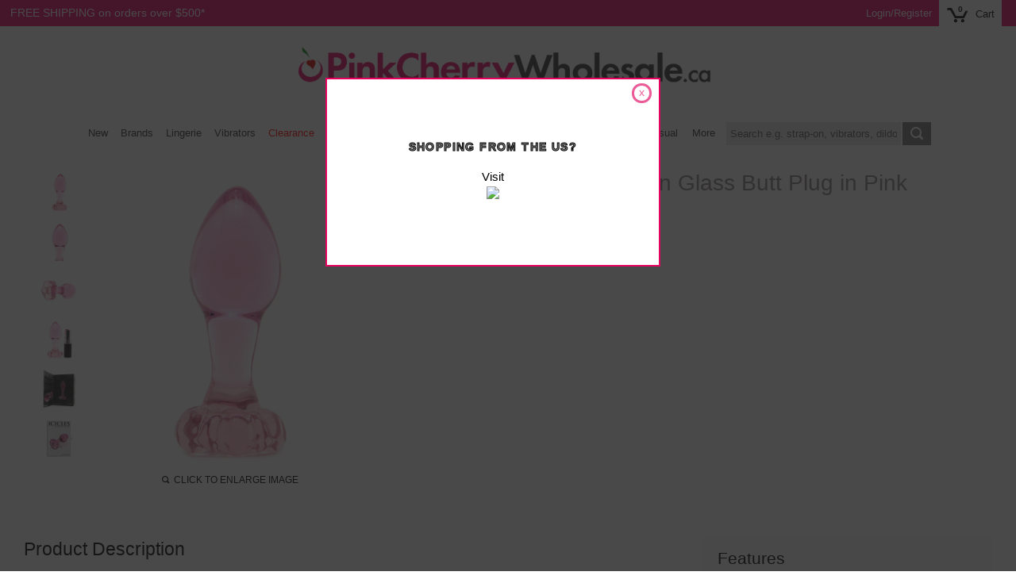

--- FILE ---
content_type: text/html; charset=utf-8
request_url: https://www.pinkcherrywholesale.ca/products/icicles-no-48-glass-plug
body_size: 35669
content:
<!doctype html>
<!--[if IE 9]> <html class="ie9 no-js" lang="en"> <![endif]-->
<!--[if (gt IE 9)|!(IE)]><!--> <html class="no-js" lang="en"> <!--<![endif]-->
<head>
  
  <link rel="icon" type="image/png" href="https://cdn.shopify.com/s/files/1/2220/5417/files/pinkcherry-favicon-152x152.png?v=1730743189" sizes="152x152">

  <meta charset="utf-8">
  <meta http-equiv="X-UA-Compatible" content="IE=edge,chrome=1">
  <meta name="viewport" content="initial-scale=1, maximum-scale=1,user-scalable=no">
  <meta name="theme-color" content="#7796a8">
  
  
     
  

  <link rel="canonical" href="https://www.pinkcherrywholesale.ca/products/icicles-no-48-glass-plug" />
  <link rel="alternate" href="https://www.pinkcherrywholesale.com/products/icicles-no-48-glass-plug" hreflang="en-us" />
  
  <link rel="alternate" href="https://www.pinkcherrywholesale.ca/products/icicles-no-48-glass-plug" hreflang="en-ca" />
  
  <link rel="alternate" href="https://www.pinkcherrywholesale.ca/products/icicles-no-48-glass-plug" hreflang="x-default" />
  
  <meta name="robots" content="noindex">
  <meta name="robots" content="nofollow" />
  
  
  
  
  
  

   
  
   

  
  

  <title>Icicles No. 48 Hand Blown Glass Butt Plug in Pink | PinkCherryWholesale.ca</title>
  

  
    <meta name="description" content="The Icicles 48A is a delicately detailed little plug featuring an absolutely classic shape sized down to suit even the very beginner.">
  
  
  
  
  
  

  

  <!-- /snippets/social-meta-tags.liquid -->
<meta property="og:site_name" content="PinkCherryWholesale.ca">
<meta property="og:url" content="https://www.pinkcherrywholesale.ca/products/icicles-no-48-glass-plug">
<meta property="og:title" content="Icicles No. 48 Hand Blown Glass Butt Plug in Pink">
<meta property="og:type" content="product">
<meta property="og:description" content="The Icicles 48A is a delicately detailed little plug featuring an absolutely classic shape sized down to suit even the very beginner."><meta property="og:price:amount" content="19.43">
  <meta property="og:price:currency" content="CAD"><meta property="og:image" content="http://www.pinkcherrywholesale.ca/cdn/shop/products/media_5ea2d878-1b7a-4caa-9f05-da2759a74a25_1024x1024.jpg?v=1748672463"><meta property="og:image" content="http://www.pinkcherrywholesale.ca/cdn/shop/products/media_c08a0181-bd23-4e2d-8d60-3c81c5200602_1024x1024.jpg?v=1748672469"><meta property="og:image" content="http://www.pinkcherrywholesale.ca/cdn/shop/products/media_2d0c4152-5d97-4e7f-bbd6-82111706ce92_1024x1024.jpg?v=1748672474">
<meta property="og:image:secure_url" content="https://www.pinkcherrywholesale.ca/cdn/shop/products/media_5ea2d878-1b7a-4caa-9f05-da2759a74a25_1024x1024.jpg?v=1748672463"><meta property="og:image:secure_url" content="https://www.pinkcherrywholesale.ca/cdn/shop/products/media_c08a0181-bd23-4e2d-8d60-3c81c5200602_1024x1024.jpg?v=1748672469"><meta property="og:image:secure_url" content="https://www.pinkcherrywholesale.ca/cdn/shop/products/media_2d0c4152-5d97-4e7f-bbd6-82111706ce92_1024x1024.jpg?v=1748672474">

<meta name="twitter:site" content="@">
<meta name="twitter:card" content="summary_large_image">
<meta name="twitter:title" content="Icicles No. 48 Hand Blown Glass Butt Plug in Pink">
<meta name="twitter:description" content="The Icicles 48A is a delicately detailed little plug featuring an absolutely classic shape sized down to suit even the very beginner.">

  
  <!-- Google Tag Manager -->
<script>(function(w,d,s,l,i){w[l]=w[l]||[];w[l].push({'gtm.start':
new Date().getTime(),event:'gtm.js'});var f=d.getElementsByTagName(s)[0],
j=d.createElement(s),dl=l!='dataLayer'?'&l='+l:'';j.async=true;j.src=
'https://www.googletagmanager.com/gtm.js?id='+i+dl;f.parentNode.insertBefore(j,f);
})(window,document,'script','dataLayer','GTM-WPVLN9G');</script>
<!-- End Google Tag Manager -->
  
  
  

<script type="text/javascript">
  window.dataLayer = window.dataLayer || [];

  window.appStart = function(){
     

    window.productPageHandle = function(){
      var productName = "Icicles No. 48 Hand Blown Glass Butt Plug in Pink";
      var productId = "1375171051599";
      var productPrice = "19.43";
      var productBrand = "Icicles";
      var productCollection = "Anal Sex Toys"

      window.dataLayer.push({
        event: 'analyzify_productDetail',
        productName: productName,
        productId: productId,
        productPrice: productPrice,
        productBrand: productBrand,
        productCategory: productCollection,
      });
    };

    
    	productPageHandle()
    
  }

  appStart();
</script> 
  
<script src="https://ajax.googleapis.com/ajax/libs/jquery/3.5.0/jquery.min.js"></script>  
  
  <script src="//www.pinkcherrywholesale.ca/cdn/shop/t/7/assets/pinkcherry-script.js?v=140357013668858871251668089365" defer="defer"></script>



  <link href="//www.pinkcherrywholesale.ca/cdn/shop/t/7/assets/pinkcherry-styles.css?v=100185429012763931661736345926" rel="stylesheet" type="text/css" media="all" />
  
  
  
  
  
   
  

  <link href="//fonts.googleapis.com/css?family=Work+Sans:400,700" rel="stylesheet" type="text/css" media="all" />


  

    <link href="//fonts.googleapis.com/css?family=Work+Sans:600" rel="stylesheet" type="text/css" media="all" />
  




  
  
  
  
  
  
  
  
  
  <script src="https://www.google.com/recaptcha/api.js" defer="defer"></script>
  
  

  <script>
    var theme = {
      strings: {
        addToCart: "Add to cart",
        soldOut: "Sold out",
        unavailable: "Unavailable",
        showMore: "Show More",
        showLess: "Show Less"
      },
      moneyFormat: "${{amount}}"
    }

    document.documentElement.className = document.documentElement.className.replace('no-js', 'js');
  </script>

  
  
  <!--[if (lte IE 9) ]><script src="//www.pinkcherrywholesale.ca/cdn/shop/t/7/assets/match-media.min.js?v=22265819453975888031655084184" type="text/javascript"></script><![endif]-->

  
  
  <!--[if (gt IE 9)|!(IE)]><!--><script src="//www.pinkcherrywholesale.ca/cdn/shop/t/7/assets/lazysizes.js?v=68441465964607740661655084184" defer="defer" ></script><!--<![endif]-->
  <!--[if lte IE 9]><script src="//www.pinkcherrywholesale.ca/cdn/shop/t/7/assets/lazysizes.min.js?57492"></script><![endif]-->

  <!--[if (gt IE 9)|!(IE)]><!--><script src="//www.pinkcherrywholesale.ca/cdn/shop/t/7/assets/vendor.js?v=172103584053825821461655084191" defer="defer"></script><!--<![endif]-->
  <!--[if lte IE 9]><script src="//www.pinkcherrywholesale.ca/cdn/shop/t/7/assets/vendor.js?v=172103584053825821461655084191"></script><![endif]-->

  
  <!--[if (gt IE 9)|!(IE)]><!--><script src="//www.pinkcherrywholesale.ca/cdn/shop/t/7/assets/theme.js?v=68594836742140846591655084189" defer="defer"></script><!--<![endif]-->
  <!--[if lte IE 9]><script src="//www.pinkcherrywholesale.ca/cdn/shop/t/7/assets/theme.js?v=68594836742140846591655084189"></script><![endif]-->
  
  
  <script>window.performance && window.performance.mark && window.performance.mark('shopify.content_for_header.start');</script><meta name="google-site-verification" content="CT1g50xhydf_QCcrIS9S8hn6rNIOHvEIgZLfQUgdW2c">
<meta id="shopify-digital-wallet" name="shopify-digital-wallet" content="/22205417/digital_wallets/dialog">
<meta name="shopify-checkout-api-token" content="fbefb24040ef2b7af1e77db05d12df3a">
<meta id="in-context-paypal-metadata" data-shop-id="22205417" data-venmo-supported="false" data-environment="production" data-locale="en_US" data-paypal-v4="true" data-currency="CAD">
<link rel="alternate" type="application/json+oembed" href="https://www.pinkcherrywholesale.ca/products/icicles-no-48-glass-plug.oembed">
<script async="async" src="/checkouts/internal/preloads.js?locale=en-CA"></script>
<script id="shopify-features" type="application/json">{"accessToken":"fbefb24040ef2b7af1e77db05d12df3a","betas":["rich-media-storefront-analytics"],"domain":"www.pinkcherrywholesale.ca","predictiveSearch":true,"shopId":22205417,"locale":"en"}</script>
<script>var Shopify = Shopify || {};
Shopify.shop = "pinkcherrywholesale-ca.myshopify.com";
Shopify.locale = "en";
Shopify.currency = {"active":"CAD","rate":"1.0"};
Shopify.country = "CA";
Shopify.theme = {"name":"PinkCherry Wholesale CA V3 - PC search","id":122115850319,"schema_name":"Debut","schema_version":"1.4.0","theme_store_id":null,"role":"main"};
Shopify.theme.handle = "null";
Shopify.theme.style = {"id":null,"handle":null};
Shopify.cdnHost = "www.pinkcherrywholesale.ca/cdn";
Shopify.routes = Shopify.routes || {};
Shopify.routes.root = "/";</script>
<script type="module">!function(o){(o.Shopify=o.Shopify||{}).modules=!0}(window);</script>
<script>!function(o){function n(){var o=[];function n(){o.push(Array.prototype.slice.apply(arguments))}return n.q=o,n}var t=o.Shopify=o.Shopify||{};t.loadFeatures=n(),t.autoloadFeatures=n()}(window);</script>
<script id="shop-js-analytics" type="application/json">{"pageType":"product"}</script>
<script defer="defer" async type="module" src="//www.pinkcherrywholesale.ca/cdn/shopifycloud/shop-js/modules/v2/client.init-shop-cart-sync_C5BV16lS.en.esm.js"></script>
<script defer="defer" async type="module" src="//www.pinkcherrywholesale.ca/cdn/shopifycloud/shop-js/modules/v2/chunk.common_CygWptCX.esm.js"></script>
<script type="module">
  await import("//www.pinkcherrywholesale.ca/cdn/shopifycloud/shop-js/modules/v2/client.init-shop-cart-sync_C5BV16lS.en.esm.js");
await import("//www.pinkcherrywholesale.ca/cdn/shopifycloud/shop-js/modules/v2/chunk.common_CygWptCX.esm.js");

  window.Shopify.SignInWithShop?.initShopCartSync?.({"fedCMEnabled":true,"windoidEnabled":true});

</script>
<script>(function() {
  var isLoaded = false;
  function asyncLoad() {
    if (isLoaded) return;
    isLoaded = true;
    var urls = ["https:\/\/config.gorgias.chat\/bundle-loader\/01GYCBRCAAV5T62NX1P7KTA631?source=shopify1click\u0026shop=pinkcherrywholesale-ca.myshopify.com","https:\/\/cdn.9gtb.com\/loader.js?g_cvt_id=7727231d-a446-485d-9267-f1520288e5cf\u0026shop=pinkcherrywholesale-ca.myshopify.com","\/\/backinstock.useamp.com\/widget\/12352_1767153927.js?category=bis\u0026v=6\u0026shop=pinkcherrywholesale-ca.myshopify.com"];
    for (var i = 0; i < urls.length; i++) {
      var s = document.createElement('script');
      s.type = 'text/javascript';
      s.async = true;
      s.src = urls[i];
      var x = document.getElementsByTagName('script')[0];
      x.parentNode.insertBefore(s, x);
    }
  };
  if(window.attachEvent) {
    window.attachEvent('onload', asyncLoad);
  } else {
    window.addEventListener('load', asyncLoad, false);
  }
})();</script>
<script id="__st">var __st={"a":22205417,"offset":-18000,"reqid":"209376db-dc1f-49ac-9a6a-0eb67d85d8cf-1768664493","pageurl":"www.pinkcherrywholesale.ca\/products\/icicles-no-48-glass-plug","u":"91a69ff0b2bd","p":"product","rtyp":"product","rid":1375171051599};</script>
<script>window.ShopifyPaypalV4VisibilityTracking = true;</script>
<script id="captcha-bootstrap">!function(){'use strict';const t='contact',e='account',n='new_comment',o=[[t,t],['blogs',n],['comments',n],[t,'customer']],c=[[e,'customer_login'],[e,'guest_login'],[e,'recover_customer_password'],[e,'create_customer']],r=t=>t.map((([t,e])=>`form[action*='/${t}']:not([data-nocaptcha='true']) input[name='form_type'][value='${e}']`)).join(','),a=t=>()=>t?[...document.querySelectorAll(t)].map((t=>t.form)):[];function s(){const t=[...o],e=r(t);return a(e)}const i='password',u='form_key',d=['recaptcha-v3-token','g-recaptcha-response','h-captcha-response',i],f=()=>{try{return window.sessionStorage}catch{return}},m='__shopify_v',_=t=>t.elements[u];function p(t,e,n=!1){try{const o=window.sessionStorage,c=JSON.parse(o.getItem(e)),{data:r}=function(t){const{data:e,action:n}=t;return t[m]||n?{data:e,action:n}:{data:t,action:n}}(c);for(const[e,n]of Object.entries(r))t.elements[e]&&(t.elements[e].value=n);n&&o.removeItem(e)}catch(o){console.error('form repopulation failed',{error:o})}}const l='form_type',E='cptcha';function T(t){t.dataset[E]=!0}const w=window,h=w.document,L='Shopify',v='ce_forms',y='captcha';let A=!1;((t,e)=>{const n=(g='f06e6c50-85a8-45c8-87d0-21a2b65856fe',I='https://cdn.shopify.com/shopifycloud/storefront-forms-hcaptcha/ce_storefront_forms_captcha_hcaptcha.v1.5.2.iife.js',D={infoText:'Protected by hCaptcha',privacyText:'Privacy',termsText:'Terms'},(t,e,n)=>{const o=w[L][v],c=o.bindForm;if(c)return c(t,g,e,D).then(n);var r;o.q.push([[t,g,e,D],n]),r=I,A||(h.body.append(Object.assign(h.createElement('script'),{id:'captcha-provider',async:!0,src:r})),A=!0)});var g,I,D;w[L]=w[L]||{},w[L][v]=w[L][v]||{},w[L][v].q=[],w[L][y]=w[L][y]||{},w[L][y].protect=function(t,e){n(t,void 0,e),T(t)},Object.freeze(w[L][y]),function(t,e,n,w,h,L){const[v,y,A,g]=function(t,e,n){const i=e?o:[],u=t?c:[],d=[...i,...u],f=r(d),m=r(i),_=r(d.filter((([t,e])=>n.includes(e))));return[a(f),a(m),a(_),s()]}(w,h,L),I=t=>{const e=t.target;return e instanceof HTMLFormElement?e:e&&e.form},D=t=>v().includes(t);t.addEventListener('submit',(t=>{const e=I(t);if(!e)return;const n=D(e)&&!e.dataset.hcaptchaBound&&!e.dataset.recaptchaBound,o=_(e),c=g().includes(e)&&(!o||!o.value);(n||c)&&t.preventDefault(),c&&!n&&(function(t){try{if(!f())return;!function(t){const e=f();if(!e)return;const n=_(t);if(!n)return;const o=n.value;o&&e.removeItem(o)}(t);const e=Array.from(Array(32),(()=>Math.random().toString(36)[2])).join('');!function(t,e){_(t)||t.append(Object.assign(document.createElement('input'),{type:'hidden',name:u})),t.elements[u].value=e}(t,e),function(t,e){const n=f();if(!n)return;const o=[...t.querySelectorAll(`input[type='${i}']`)].map((({name:t})=>t)),c=[...d,...o],r={};for(const[a,s]of new FormData(t).entries())c.includes(a)||(r[a]=s);n.setItem(e,JSON.stringify({[m]:1,action:t.action,data:r}))}(t,e)}catch(e){console.error('failed to persist form',e)}}(e),e.submit())}));const S=(t,e)=>{t&&!t.dataset[E]&&(n(t,e.some((e=>e===t))),T(t))};for(const o of['focusin','change'])t.addEventListener(o,(t=>{const e=I(t);D(e)&&S(e,y())}));const B=e.get('form_key'),M=e.get(l),P=B&&M;t.addEventListener('DOMContentLoaded',(()=>{const t=y();if(P)for(const e of t)e.elements[l].value===M&&p(e,B);[...new Set([...A(),...v().filter((t=>'true'===t.dataset.shopifyCaptcha))])].forEach((e=>S(e,t)))}))}(h,new URLSearchParams(w.location.search),n,t,e,['guest_login'])})(!0,!0)}();</script>
<script integrity="sha256-4kQ18oKyAcykRKYeNunJcIwy7WH5gtpwJnB7kiuLZ1E=" data-source-attribution="shopify.loadfeatures" defer="defer" src="//www.pinkcherrywholesale.ca/cdn/shopifycloud/storefront/assets/storefront/load_feature-a0a9edcb.js" crossorigin="anonymous"></script>
<script data-source-attribution="shopify.dynamic_checkout.dynamic.init">var Shopify=Shopify||{};Shopify.PaymentButton=Shopify.PaymentButton||{isStorefrontPortableWallets:!0,init:function(){window.Shopify.PaymentButton.init=function(){};var t=document.createElement("script");t.src="https://www.pinkcherrywholesale.ca/cdn/shopifycloud/portable-wallets/latest/portable-wallets.en.js",t.type="module",document.head.appendChild(t)}};
</script>
<script data-source-attribution="shopify.dynamic_checkout.buyer_consent">
  function portableWalletsHideBuyerConsent(e){var t=document.getElementById("shopify-buyer-consent"),n=document.getElementById("shopify-subscription-policy-button");t&&n&&(t.classList.add("hidden"),t.setAttribute("aria-hidden","true"),n.removeEventListener("click",e))}function portableWalletsShowBuyerConsent(e){var t=document.getElementById("shopify-buyer-consent"),n=document.getElementById("shopify-subscription-policy-button");t&&n&&(t.classList.remove("hidden"),t.removeAttribute("aria-hidden"),n.addEventListener("click",e))}window.Shopify?.PaymentButton&&(window.Shopify.PaymentButton.hideBuyerConsent=portableWalletsHideBuyerConsent,window.Shopify.PaymentButton.showBuyerConsent=portableWalletsShowBuyerConsent);
</script>
<script data-source-attribution="shopify.dynamic_checkout.cart.bootstrap">document.addEventListener("DOMContentLoaded",(function(){function t(){return document.querySelector("shopify-accelerated-checkout-cart, shopify-accelerated-checkout")}if(t())Shopify.PaymentButton.init();else{new MutationObserver((function(e,n){t()&&(Shopify.PaymentButton.init(),n.disconnect())})).observe(document.body,{childList:!0,subtree:!0})}}));
</script>
<link id="shopify-accelerated-checkout-styles" rel="stylesheet" media="screen" href="https://www.pinkcherrywholesale.ca/cdn/shopifycloud/portable-wallets/latest/accelerated-checkout-backwards-compat.css" crossorigin="anonymous">
<style id="shopify-accelerated-checkout-cart">
        #shopify-buyer-consent {
  margin-top: 1em;
  display: inline-block;
  width: 100%;
}

#shopify-buyer-consent.hidden {
  display: none;
}

#shopify-subscription-policy-button {
  background: none;
  border: none;
  padding: 0;
  text-decoration: underline;
  font-size: inherit;
  cursor: pointer;
}

#shopify-subscription-policy-button::before {
  box-shadow: none;
}

      </style>

<script>window.performance && window.performance.mark && window.performance.mark('shopify.content_for_header.end');</script>
  

  
  <script src="//www.pinkcherrywholesale.ca/cdn/shop/t/7/assets/tbmbm-cart.js?v=154908498497631218061761052321" type="text/javascript"></script>
  <script>
  	var tbmbmCustId =  null ;
    var tbmbmCustEmail =  null ;
    var tbmbmCustGroup =  null ;
    jQuery(function(){
  		TbmbmCart.init();
	});
  </script>



<!-- BEGIN app block: shopify://apps/klaviyo-email-marketing-sms/blocks/klaviyo-onsite-embed/2632fe16-c075-4321-a88b-50b567f42507 -->












  <script async src="https://static.klaviyo.com/onsite/js/UB9kP6/klaviyo.js?company_id=UB9kP6"></script>
  <script>!function(){if(!window.klaviyo){window._klOnsite=window._klOnsite||[];try{window.klaviyo=new Proxy({},{get:function(n,i){return"push"===i?function(){var n;(n=window._klOnsite).push.apply(n,arguments)}:function(){for(var n=arguments.length,o=new Array(n),w=0;w<n;w++)o[w]=arguments[w];var t="function"==typeof o[o.length-1]?o.pop():void 0,e=new Promise((function(n){window._klOnsite.push([i].concat(o,[function(i){t&&t(i),n(i)}]))}));return e}}})}catch(n){window.klaviyo=window.klaviyo||[],window.klaviyo.push=function(){var n;(n=window._klOnsite).push.apply(n,arguments)}}}}();</script>

  
    <script id="viewed_product">
      if (item == null) {
        var _learnq = _learnq || [];

        var MetafieldReviews = null
        var MetafieldYotpoRating = null
        var MetafieldYotpoCount = null
        var MetafieldLooxRating = null
        var MetafieldLooxCount = null
        var okendoProduct = null
        var okendoProductReviewCount = null
        var okendoProductReviewAverageValue = null
        try {
          // The following fields are used for Customer Hub recently viewed in order to add reviews.
          // This information is not part of __kla_viewed. Instead, it is part of __kla_viewed_reviewed_items
          MetafieldReviews = {"rating":{"scale_min":"1.0","scale_max":"5.0","value":"5.0"},"rating_count":89};
          MetafieldYotpoRating = "5"
          MetafieldYotpoCount = "89"
          MetafieldLooxRating = null
          MetafieldLooxCount = null

          okendoProduct = null
          // If the okendo metafield is not legacy, it will error, which then requires the new json formatted data
          if (okendoProduct && 'error' in okendoProduct) {
            okendoProduct = null
          }
          okendoProductReviewCount = okendoProduct ? okendoProduct.reviewCount : null
          okendoProductReviewAverageValue = okendoProduct ? okendoProduct.reviewAverageValue : null
        } catch (error) {
          console.error('Error in Klaviyo onsite reviews tracking:', error);
        }

        var item = {
          Name: "Icicles No. 48 Hand Blown Glass Butt Plug in Pink",
          ProductID: 1375171051599,
          Categories: ["Anal Sex Toys","Anal Sex Toys - Anal Starter Toys","Anal Sex Toys - Butt Plugs","New Products","Sex Toys For Beginners","Sex Toys for Couples","Shop by Brand - Pipedream","Valentine's Day Sex Toy Gifts"],
          ImageURL: "https://www.pinkcherrywholesale.ca/cdn/shop/products/media_5ea2d878-1b7a-4caa-9f05-da2759a74a25_grande.jpg?v=1748672463",
          URL: "https://www.pinkcherrywholesale.ca/products/icicles-no-48-glass-plug",
          Brand: "Icicles",
          Price: "$19.43",
          Value: "19.43",
          CompareAtPrice: "$69.99"
        };
        _learnq.push(['track', 'Viewed Product', item]);
        _learnq.push(['trackViewedItem', {
          Title: item.Name,
          ItemId: item.ProductID,
          Categories: item.Categories,
          ImageUrl: item.ImageURL,
          Url: item.URL,
          Metadata: {
            Brand: item.Brand,
            Price: item.Price,
            Value: item.Value,
            CompareAtPrice: item.CompareAtPrice
          },
          metafields:{
            reviews: MetafieldReviews,
            yotpo:{
              rating: MetafieldYotpoRating,
              count: MetafieldYotpoCount,
            },
            loox:{
              rating: MetafieldLooxRating,
              count: MetafieldLooxCount,
            },
            okendo: {
              rating: okendoProductReviewAverageValue,
              count: okendoProductReviewCount,
            }
          }
        }]);
      }
    </script>
  




  <script>
    window.klaviyoReviewsProductDesignMode = false
  </script>







<!-- END app block --><link href="https://monorail-edge.shopifysvc.com" rel="dns-prefetch">
<script>(function(){if ("sendBeacon" in navigator && "performance" in window) {try {var session_token_from_headers = performance.getEntriesByType('navigation')[0].serverTiming.find(x => x.name == '_s').description;} catch {var session_token_from_headers = undefined;}var session_cookie_matches = document.cookie.match(/_shopify_s=([^;]*)/);var session_token_from_cookie = session_cookie_matches && session_cookie_matches.length === 2 ? session_cookie_matches[1] : "";var session_token = session_token_from_headers || session_token_from_cookie || "";function handle_abandonment_event(e) {var entries = performance.getEntries().filter(function(entry) {return /monorail-edge.shopifysvc.com/.test(entry.name);});if (!window.abandonment_tracked && entries.length === 0) {window.abandonment_tracked = true;var currentMs = Date.now();var navigation_start = performance.timing.navigationStart;var payload = {shop_id: 22205417,url: window.location.href,navigation_start,duration: currentMs - navigation_start,session_token,page_type: "product"};window.navigator.sendBeacon("https://monorail-edge.shopifysvc.com/v1/produce", JSON.stringify({schema_id: "online_store_buyer_site_abandonment/1.1",payload: payload,metadata: {event_created_at_ms: currentMs,event_sent_at_ms: currentMs}}));}}window.addEventListener('pagehide', handle_abandonment_event);}}());</script>
<script id="web-pixels-manager-setup">(function e(e,d,r,n,o){if(void 0===o&&(o={}),!Boolean(null===(a=null===(i=window.Shopify)||void 0===i?void 0:i.analytics)||void 0===a?void 0:a.replayQueue)){var i,a;window.Shopify=window.Shopify||{};var t=window.Shopify;t.analytics=t.analytics||{};var s=t.analytics;s.replayQueue=[],s.publish=function(e,d,r){return s.replayQueue.push([e,d,r]),!0};try{self.performance.mark("wpm:start")}catch(e){}var l=function(){var e={modern:/Edge?\/(1{2}[4-9]|1[2-9]\d|[2-9]\d{2}|\d{4,})\.\d+(\.\d+|)|Firefox\/(1{2}[4-9]|1[2-9]\d|[2-9]\d{2}|\d{4,})\.\d+(\.\d+|)|Chrom(ium|e)\/(9{2}|\d{3,})\.\d+(\.\d+|)|(Maci|X1{2}).+ Version\/(15\.\d+|(1[6-9]|[2-9]\d|\d{3,})\.\d+)([,.]\d+|)( \(\w+\)|)( Mobile\/\w+|) Safari\/|Chrome.+OPR\/(9{2}|\d{3,})\.\d+\.\d+|(CPU[ +]OS|iPhone[ +]OS|CPU[ +]iPhone|CPU IPhone OS|CPU iPad OS)[ +]+(15[._]\d+|(1[6-9]|[2-9]\d|\d{3,})[._]\d+)([._]\d+|)|Android:?[ /-](13[3-9]|1[4-9]\d|[2-9]\d{2}|\d{4,})(\.\d+|)(\.\d+|)|Android.+Firefox\/(13[5-9]|1[4-9]\d|[2-9]\d{2}|\d{4,})\.\d+(\.\d+|)|Android.+Chrom(ium|e)\/(13[3-9]|1[4-9]\d|[2-9]\d{2}|\d{4,})\.\d+(\.\d+|)|SamsungBrowser\/([2-9]\d|\d{3,})\.\d+/,legacy:/Edge?\/(1[6-9]|[2-9]\d|\d{3,})\.\d+(\.\d+|)|Firefox\/(5[4-9]|[6-9]\d|\d{3,})\.\d+(\.\d+|)|Chrom(ium|e)\/(5[1-9]|[6-9]\d|\d{3,})\.\d+(\.\d+|)([\d.]+$|.*Safari\/(?![\d.]+ Edge\/[\d.]+$))|(Maci|X1{2}).+ Version\/(10\.\d+|(1[1-9]|[2-9]\d|\d{3,})\.\d+)([,.]\d+|)( \(\w+\)|)( Mobile\/\w+|) Safari\/|Chrome.+OPR\/(3[89]|[4-9]\d|\d{3,})\.\d+\.\d+|(CPU[ +]OS|iPhone[ +]OS|CPU[ +]iPhone|CPU IPhone OS|CPU iPad OS)[ +]+(10[._]\d+|(1[1-9]|[2-9]\d|\d{3,})[._]\d+)([._]\d+|)|Android:?[ /-](13[3-9]|1[4-9]\d|[2-9]\d{2}|\d{4,})(\.\d+|)(\.\d+|)|Mobile Safari.+OPR\/([89]\d|\d{3,})\.\d+\.\d+|Android.+Firefox\/(13[5-9]|1[4-9]\d|[2-9]\d{2}|\d{4,})\.\d+(\.\d+|)|Android.+Chrom(ium|e)\/(13[3-9]|1[4-9]\d|[2-9]\d{2}|\d{4,})\.\d+(\.\d+|)|Android.+(UC? ?Browser|UCWEB|U3)[ /]?(15\.([5-9]|\d{2,})|(1[6-9]|[2-9]\d|\d{3,})\.\d+)\.\d+|SamsungBrowser\/(5\.\d+|([6-9]|\d{2,})\.\d+)|Android.+MQ{2}Browser\/(14(\.(9|\d{2,})|)|(1[5-9]|[2-9]\d|\d{3,})(\.\d+|))(\.\d+|)|K[Aa][Ii]OS\/(3\.\d+|([4-9]|\d{2,})\.\d+)(\.\d+|)/},d=e.modern,r=e.legacy,n=navigator.userAgent;return n.match(d)?"modern":n.match(r)?"legacy":"unknown"}(),u="modern"===l?"modern":"legacy",c=(null!=n?n:{modern:"",legacy:""})[u],f=function(e){return[e.baseUrl,"/wpm","/b",e.hashVersion,"modern"===e.buildTarget?"m":"l",".js"].join("")}({baseUrl:d,hashVersion:r,buildTarget:u}),m=function(e){var d=e.version,r=e.bundleTarget,n=e.surface,o=e.pageUrl,i=e.monorailEndpoint;return{emit:function(e){var a=e.status,t=e.errorMsg,s=(new Date).getTime(),l=JSON.stringify({metadata:{event_sent_at_ms:s},events:[{schema_id:"web_pixels_manager_load/3.1",payload:{version:d,bundle_target:r,page_url:o,status:a,surface:n,error_msg:t},metadata:{event_created_at_ms:s}}]});if(!i)return console&&console.warn&&console.warn("[Web Pixels Manager] No Monorail endpoint provided, skipping logging."),!1;try{return self.navigator.sendBeacon.bind(self.navigator)(i,l)}catch(e){}var u=new XMLHttpRequest;try{return u.open("POST",i,!0),u.setRequestHeader("Content-Type","text/plain"),u.send(l),!0}catch(e){return console&&console.warn&&console.warn("[Web Pixels Manager] Got an unhandled error while logging to Monorail."),!1}}}}({version:r,bundleTarget:l,surface:e.surface,pageUrl:self.location.href,monorailEndpoint:e.monorailEndpoint});try{o.browserTarget=l,function(e){var d=e.src,r=e.async,n=void 0===r||r,o=e.onload,i=e.onerror,a=e.sri,t=e.scriptDataAttributes,s=void 0===t?{}:t,l=document.createElement("script"),u=document.querySelector("head"),c=document.querySelector("body");if(l.async=n,l.src=d,a&&(l.integrity=a,l.crossOrigin="anonymous"),s)for(var f in s)if(Object.prototype.hasOwnProperty.call(s,f))try{l.dataset[f]=s[f]}catch(e){}if(o&&l.addEventListener("load",o),i&&l.addEventListener("error",i),u)u.appendChild(l);else{if(!c)throw new Error("Did not find a head or body element to append the script");c.appendChild(l)}}({src:f,async:!0,onload:function(){if(!function(){var e,d;return Boolean(null===(d=null===(e=window.Shopify)||void 0===e?void 0:e.analytics)||void 0===d?void 0:d.initialized)}()){var d=window.webPixelsManager.init(e)||void 0;if(d){var r=window.Shopify.analytics;r.replayQueue.forEach((function(e){var r=e[0],n=e[1],o=e[2];d.publishCustomEvent(r,n,o)})),r.replayQueue=[],r.publish=d.publishCustomEvent,r.visitor=d.visitor,r.initialized=!0}}},onerror:function(){return m.emit({status:"failed",errorMsg:"".concat(f," has failed to load")})},sri:function(e){var d=/^sha384-[A-Za-z0-9+/=]+$/;return"string"==typeof e&&d.test(e)}(c)?c:"",scriptDataAttributes:o}),m.emit({status:"loading"})}catch(e){m.emit({status:"failed",errorMsg:(null==e?void 0:e.message)||"Unknown error"})}}})({shopId: 22205417,storefrontBaseUrl: "https://www.pinkcherrywholesale.ca",extensionsBaseUrl: "https://extensions.shopifycdn.com/cdn/shopifycloud/web-pixels-manager",monorailEndpoint: "https://monorail-edge.shopifysvc.com/unstable/produce_batch",surface: "storefront-renderer",enabledBetaFlags: ["2dca8a86"],webPixelsConfigList: [{"id":"1599864911","configuration":"{\"accountID\":\"UB9kP6\",\"webPixelConfig\":\"eyJlbmFibGVBZGRlZFRvQ2FydEV2ZW50cyI6IHRydWV9\"}","eventPayloadVersion":"v1","runtimeContext":"STRICT","scriptVersion":"524f6c1ee37bacdca7657a665bdca589","type":"APP","apiClientId":123074,"privacyPurposes":["ANALYTICS","MARKETING"],"dataSharingAdjustments":{"protectedCustomerApprovalScopes":["read_customer_address","read_customer_email","read_customer_name","read_customer_personal_data","read_customer_phone"]}},{"id":"336199759","configuration":"{\"config\":\"{\\\"pixel_id\\\":\\\"G-JV2172234P\\\",\\\"target_country\\\":\\\"CA\\\",\\\"gtag_events\\\":[{\\\"type\\\":\\\"purchase\\\",\\\"action_label\\\":\\\"G-JV2172234P\\\"},{\\\"type\\\":\\\"page_view\\\",\\\"action_label\\\":\\\"G-JV2172234P\\\"},{\\\"type\\\":\\\"view_item\\\",\\\"action_label\\\":\\\"G-JV2172234P\\\"},{\\\"type\\\":\\\"search\\\",\\\"action_label\\\":\\\"G-JV2172234P\\\"},{\\\"type\\\":\\\"add_to_cart\\\",\\\"action_label\\\":\\\"G-JV2172234P\\\"},{\\\"type\\\":\\\"begin_checkout\\\",\\\"action_label\\\":\\\"G-JV2172234P\\\"},{\\\"type\\\":\\\"add_payment_info\\\",\\\"action_label\\\":\\\"G-JV2172234P\\\"}],\\\"enable_monitoring_mode\\\":false}\"}","eventPayloadVersion":"v1","runtimeContext":"OPEN","scriptVersion":"b2a88bafab3e21179ed38636efcd8a93","type":"APP","apiClientId":1780363,"privacyPurposes":[],"dataSharingAdjustments":{"protectedCustomerApprovalScopes":["read_customer_address","read_customer_email","read_customer_name","read_customer_personal_data","read_customer_phone"]}},{"id":"shopify-app-pixel","configuration":"{}","eventPayloadVersion":"v1","runtimeContext":"STRICT","scriptVersion":"0450","apiClientId":"shopify-pixel","type":"APP","privacyPurposes":["ANALYTICS","MARKETING"]},{"id":"shopify-custom-pixel","eventPayloadVersion":"v1","runtimeContext":"LAX","scriptVersion":"0450","apiClientId":"shopify-pixel","type":"CUSTOM","privacyPurposes":["ANALYTICS","MARKETING"]}],isMerchantRequest: false,initData: {"shop":{"name":"PinkCherryWholesale.ca","paymentSettings":{"currencyCode":"CAD"},"myshopifyDomain":"pinkcherrywholesale-ca.myshopify.com","countryCode":"CA","storefrontUrl":"https:\/\/www.pinkcherrywholesale.ca"},"customer":null,"cart":null,"checkout":null,"productVariants":[{"price":{"amount":19.43,"currencyCode":"CAD"},"product":{"title":"Icicles No. 48 Hand Blown Glass Butt Plug in Pink","vendor":"Icicles","id":"1375171051599","untranslatedTitle":"Icicles No. 48 Hand Blown Glass Butt Plug in Pink","url":"\/products\/icicles-no-48-glass-plug","type":"Anal Sex Toys \u003e Butt Plugs"},"id":"12481621688399","image":{"src":"\/\/www.pinkcherrywholesale.ca\/cdn\/shop\/products\/media_5ea2d878-1b7a-4caa-9f05-da2759a74a25.jpg?v=1748672463"},"sku":"PD-2948-00","title":"Default Title","untranslatedTitle":"Default Title"}],"purchasingCompany":null},},"https://www.pinkcherrywholesale.ca/cdn","fcfee988w5aeb613cpc8e4bc33m6693e112",{"modern":"","legacy":""},{"shopId":"22205417","storefrontBaseUrl":"https:\/\/www.pinkcherrywholesale.ca","extensionBaseUrl":"https:\/\/extensions.shopifycdn.com\/cdn\/shopifycloud\/web-pixels-manager","surface":"storefront-renderer","enabledBetaFlags":"[\"2dca8a86\"]","isMerchantRequest":"false","hashVersion":"fcfee988w5aeb613cpc8e4bc33m6693e112","publish":"custom","events":"[[\"page_viewed\",{}],[\"product_viewed\",{\"productVariant\":{\"price\":{\"amount\":19.43,\"currencyCode\":\"CAD\"},\"product\":{\"title\":\"Icicles No. 48 Hand Blown Glass Butt Plug in Pink\",\"vendor\":\"Icicles\",\"id\":\"1375171051599\",\"untranslatedTitle\":\"Icicles No. 48 Hand Blown Glass Butt Plug in Pink\",\"url\":\"\/products\/icicles-no-48-glass-plug\",\"type\":\"Anal Sex Toys \u003e Butt Plugs\"},\"id\":\"12481621688399\",\"image\":{\"src\":\"\/\/www.pinkcherrywholesale.ca\/cdn\/shop\/products\/media_5ea2d878-1b7a-4caa-9f05-da2759a74a25.jpg?v=1748672463\"},\"sku\":\"PD-2948-00\",\"title\":\"Default Title\",\"untranslatedTitle\":\"Default Title\"}}]]"});</script><script>
  window.ShopifyAnalytics = window.ShopifyAnalytics || {};
  window.ShopifyAnalytics.meta = window.ShopifyAnalytics.meta || {};
  window.ShopifyAnalytics.meta.currency = 'CAD';
  var meta = {"product":{"id":1375171051599,"gid":"gid:\/\/shopify\/Product\/1375171051599","vendor":"Icicles","type":"Anal Sex Toys \u003e Butt Plugs","handle":"icicles-no-48-glass-plug","variants":[{"id":12481621688399,"price":1943,"name":"Icicles No. 48 Hand Blown Glass Butt Plug in Pink","public_title":null,"sku":"PD-2948-00"}],"remote":false},"page":{"pageType":"product","resourceType":"product","resourceId":1375171051599,"requestId":"209376db-dc1f-49ac-9a6a-0eb67d85d8cf-1768664493"}};
  for (var attr in meta) {
    window.ShopifyAnalytics.meta[attr] = meta[attr];
  }
</script>
<script class="analytics">
  (function () {
    var customDocumentWrite = function(content) {
      var jquery = null;

      if (window.jQuery) {
        jquery = window.jQuery;
      } else if (window.Checkout && window.Checkout.$) {
        jquery = window.Checkout.$;
      }

      if (jquery) {
        jquery('body').append(content);
      }
    };

    var hasLoggedConversion = function(token) {
      if (token) {
        return document.cookie.indexOf('loggedConversion=' + token) !== -1;
      }
      return false;
    }

    var setCookieIfConversion = function(token) {
      if (token) {
        var twoMonthsFromNow = new Date(Date.now());
        twoMonthsFromNow.setMonth(twoMonthsFromNow.getMonth() + 2);

        document.cookie = 'loggedConversion=' + token + '; expires=' + twoMonthsFromNow;
      }
    }

    var trekkie = window.ShopifyAnalytics.lib = window.trekkie = window.trekkie || [];
    if (trekkie.integrations) {
      return;
    }
    trekkie.methods = [
      'identify',
      'page',
      'ready',
      'track',
      'trackForm',
      'trackLink'
    ];
    trekkie.factory = function(method) {
      return function() {
        var args = Array.prototype.slice.call(arguments);
        args.unshift(method);
        trekkie.push(args);
        return trekkie;
      };
    };
    for (var i = 0; i < trekkie.methods.length; i++) {
      var key = trekkie.methods[i];
      trekkie[key] = trekkie.factory(key);
    }
    trekkie.load = function(config) {
      trekkie.config = config || {};
      trekkie.config.initialDocumentCookie = document.cookie;
      var first = document.getElementsByTagName('script')[0];
      var script = document.createElement('script');
      script.type = 'text/javascript';
      script.onerror = function(e) {
        var scriptFallback = document.createElement('script');
        scriptFallback.type = 'text/javascript';
        scriptFallback.onerror = function(error) {
                var Monorail = {
      produce: function produce(monorailDomain, schemaId, payload) {
        var currentMs = new Date().getTime();
        var event = {
          schema_id: schemaId,
          payload: payload,
          metadata: {
            event_created_at_ms: currentMs,
            event_sent_at_ms: currentMs
          }
        };
        return Monorail.sendRequest("https://" + monorailDomain + "/v1/produce", JSON.stringify(event));
      },
      sendRequest: function sendRequest(endpointUrl, payload) {
        // Try the sendBeacon API
        if (window && window.navigator && typeof window.navigator.sendBeacon === 'function' && typeof window.Blob === 'function' && !Monorail.isIos12()) {
          var blobData = new window.Blob([payload], {
            type: 'text/plain'
          });

          if (window.navigator.sendBeacon(endpointUrl, blobData)) {
            return true;
          } // sendBeacon was not successful

        } // XHR beacon

        var xhr = new XMLHttpRequest();

        try {
          xhr.open('POST', endpointUrl);
          xhr.setRequestHeader('Content-Type', 'text/plain');
          xhr.send(payload);
        } catch (e) {
          console.log(e);
        }

        return false;
      },
      isIos12: function isIos12() {
        return window.navigator.userAgent.lastIndexOf('iPhone; CPU iPhone OS 12_') !== -1 || window.navigator.userAgent.lastIndexOf('iPad; CPU OS 12_') !== -1;
      }
    };
    Monorail.produce('monorail-edge.shopifysvc.com',
      'trekkie_storefront_load_errors/1.1',
      {shop_id: 22205417,
      theme_id: 122115850319,
      app_name: "storefront",
      context_url: window.location.href,
      source_url: "//www.pinkcherrywholesale.ca/cdn/s/trekkie.storefront.cd680fe47e6c39ca5d5df5f0a32d569bc48c0f27.min.js"});

        };
        scriptFallback.async = true;
        scriptFallback.src = '//www.pinkcherrywholesale.ca/cdn/s/trekkie.storefront.cd680fe47e6c39ca5d5df5f0a32d569bc48c0f27.min.js';
        first.parentNode.insertBefore(scriptFallback, first);
      };
      script.async = true;
      script.src = '//www.pinkcherrywholesale.ca/cdn/s/trekkie.storefront.cd680fe47e6c39ca5d5df5f0a32d569bc48c0f27.min.js';
      first.parentNode.insertBefore(script, first);
    };
    trekkie.load(
      {"Trekkie":{"appName":"storefront","development":false,"defaultAttributes":{"shopId":22205417,"isMerchantRequest":null,"themeId":122115850319,"themeCityHash":"15002709218410138602","contentLanguage":"en","currency":"CAD"},"isServerSideCookieWritingEnabled":true,"monorailRegion":"shop_domain","enabledBetaFlags":["65f19447"]},"Session Attribution":{},"S2S":{"facebookCapiEnabled":false,"source":"trekkie-storefront-renderer","apiClientId":580111}}
    );

    var loaded = false;
    trekkie.ready(function() {
      if (loaded) return;
      loaded = true;

      window.ShopifyAnalytics.lib = window.trekkie;

      var originalDocumentWrite = document.write;
      document.write = customDocumentWrite;
      try { window.ShopifyAnalytics.merchantGoogleAnalytics.call(this); } catch(error) {};
      document.write = originalDocumentWrite;

      window.ShopifyAnalytics.lib.page(null,{"pageType":"product","resourceType":"product","resourceId":1375171051599,"requestId":"209376db-dc1f-49ac-9a6a-0eb67d85d8cf-1768664493","shopifyEmitted":true});

      var match = window.location.pathname.match(/checkouts\/(.+)\/(thank_you|post_purchase)/)
      var token = match? match[1]: undefined;
      if (!hasLoggedConversion(token)) {
        setCookieIfConversion(token);
        window.ShopifyAnalytics.lib.track("Viewed Product",{"currency":"CAD","variantId":12481621688399,"productId":1375171051599,"productGid":"gid:\/\/shopify\/Product\/1375171051599","name":"Icicles No. 48 Hand Blown Glass Butt Plug in Pink","price":"19.43","sku":"PD-2948-00","brand":"Icicles","variant":null,"category":"Anal Sex Toys \u003e Butt Plugs","nonInteraction":true,"remote":false},undefined,undefined,{"shopifyEmitted":true});
      window.ShopifyAnalytics.lib.track("monorail:\/\/trekkie_storefront_viewed_product\/1.1",{"currency":"CAD","variantId":12481621688399,"productId":1375171051599,"productGid":"gid:\/\/shopify\/Product\/1375171051599","name":"Icicles No. 48 Hand Blown Glass Butt Plug in Pink","price":"19.43","sku":"PD-2948-00","brand":"Icicles","variant":null,"category":"Anal Sex Toys \u003e Butt Plugs","nonInteraction":true,"remote":false,"referer":"https:\/\/www.pinkcherrywholesale.ca\/products\/icicles-no-48-glass-plug"});
      }
    });


        var eventsListenerScript = document.createElement('script');
        eventsListenerScript.async = true;
        eventsListenerScript.src = "//www.pinkcherrywholesale.ca/cdn/shopifycloud/storefront/assets/shop_events_listener-3da45d37.js";
        document.getElementsByTagName('head')[0].appendChild(eventsListenerScript);

})();</script>
<script
  defer
  src="https://www.pinkcherrywholesale.ca/cdn/shopifycloud/perf-kit/shopify-perf-kit-3.0.4.min.js"
  data-application="storefront-renderer"
  data-shop-id="22205417"
  data-render-region="gcp-us-central1"
  data-page-type="product"
  data-theme-instance-id="122115850319"
  data-theme-name="Debut"
  data-theme-version="1.4.0"
  data-monorail-region="shop_domain"
  data-resource-timing-sampling-rate="10"
  data-shs="true"
  data-shs-beacon="true"
  data-shs-export-with-fetch="true"
  data-shs-logs-sample-rate="1"
  data-shs-beacon-endpoint="https://www.pinkcherrywholesale.ca/api/collect"
></script>
</head>

<body class="template-product">
  
  <!-- Google Tag Manager (noscript) -->
<noscript><iframe src="https://www.googletagmanager.com/ns.html?id=GTM-WPVLN9G"
height="0" width="0" style="display:none;visibility:hidden"></iframe></noscript>
<!-- End Google Tag Manager (noscript) -->
  
  
  <div class="shipping-message-hover">  
    <p class="shippingMessageHeader" style="float: right; margin-top: -14px !important; display: block;width: 35px; height: 35px; font-size: 2em; line-height: 22px;top:7px;border-radius:100%;cursor: pointer;">x</p> 
    <p>Carriers are experiencing a surge in package deliveries during this holiday season. Stock up on inventory now and avoid delays.</p>
  </div>
  
  
  
   
<div id="ImageViewer" style="overflow:hidden;">
<div style="padding-right: 42px; display: block; width: 100vw; background: rgba(0,0,0,0.8); overflow:hidden; position:absolute; height:100vh" id="colorbox" class="">
	<div id="cboxWrapper" style="overflow:hidden;">
		<div style="">
		</div>
		<div style="clear: left;">
			<div id="cboxContent">
				<div id="cboxLoadedContent" > 
		
			

<script type="text/javascript">
	function imageresize() {
	  //alert($(window).height());
	  //alert($(window).width());
	  //alert($('.main-image').width());
	   var contentheight = $(window).height();
	   var contentwidth = $(window).width();
       var originalwidth = $('.lgimage').width();
       var originalheight = $('.lgimage').height();
       var thumbnailswidth = $('.thumbnails').width();
/**/
/*
       console.log(contentheight);
       console.log(contentwidth);

*/
	   if((contentheight) < (contentwidth))
	   {
	    if ((contentheight) < '2560')
	    {
	    	//console.log('Content Height');
            if (originalheight < parseInt(contentheight - (contentheight * 0.01)))
            {
             	$('.lgimage').attr('height',parseInt(originalheight));
               var smimageH = parseInt((contentheight - 120) / 6);
					 var smimageW = parseInt(smimageH*0.667);
                $('.smimage').attr('height',smimageH).attr('width',smimageW);
            }else {

                $('.lgimage').attr('height',parseInt(contentheight - (contentheight * 0.01)));
		         var smimageH = parseInt((contentheight - 120) / 6);
					 var smimageW = parseInt(smimageH*0.667);
                $('.smimage').attr('height',smimageH).attr('width',smimageW);

		        
            }

	    }
	  }
	  else
	  {
	    if ((contentwidth) < '2560')
	    {
	    	//.log('Content Width');
            if (originalwidth < parseInt(contentwidth - (contentwidth * 0.01)) )
            {
            	//console.log('Original Width');

                $('.lgimage').attr('height',parseInt(contentwidth - (contentwidth * 0.01)-thumbnailswidth));

					 var smimageH = parseInt((contentheight - 120) / 6);
					 var smimageW = parseInt(smimageH*0.667);
                $('.smimage').attr('height',smimageH).attr('width',smimageW);
            }
            else
            {
            	//console.log('Resized Width');
                $('.lgimage').attr('height',parseInt(contentwidth - (contentwidth * 0.01)-thumbnailswidth));
					var smimageH = parseInt((contentheight - 120) / 6);
					 var smimageW = parseInt(smimageH*0.667);
                $('.smimage').attr('height',smimageH).attr('width',smimageW);
            }


	    }
	   }
	  }
	function divresize(){
       var thumbnailswidth = $('.thumbnails').width();
       var thumbnailsheight = $('.thumbnails').height();
	   var mainheight = $('.main-image').height();
	   var contentwidth = $(window).width();
       var contentheight = $(window).height();
	   //$('.main-image').css('height',parseInt(contentwidth - thumbnailswidth));
	   //$('.main-image').css('margin-top',parseInt((contentheight - mainheight)/2));

       //$('.thumbnails').css('margin-top', parseInt((contentheight - thumbnailsheight)/2));
	}

	 


</script>

<style type="text/css">
	body {
		margin-left: 0px;
		margin-top: 0px;
		margin-right: 0px;
		margin-bottom: 0px;
	}

	.thumbnails {
		float:right;
	}
    .thumbnails ul { padding:0;}
    .thumbnails li {border-bottom:0px solid #D6D6D6; padding-top: 10px;}

	.main-image {
		float:left;
		text-align:center;
		padding-left: 7%;
      margin-bottom: 6%;
      margin-top: 6%;
	}
	
  
  [data-aspectratio ="0.667"] {
    padding: 0px 0px;
}

  .thumbnails {
  	margin-top:10%;
  }
  
	.main-image img[data-aspectratio ="0.667"] {
		max-width: 60%;
	}
  
  .main-image img[data-aspectratio ="1.0"] {
		max-width: 55%;
	}
	
	.thumbnails img {
		max-width: 70%;
	}
  
   @media only screen and (max-width: 949px) {
     
     .thumbnails {
       margin-top: -76%;
     }
     
     .thumbnails img {
		max-width: 52%;
	}
     
     .toy-images-thumbnails {
    	margin-top:-50%;
    }
     
      .body-images-thumbnails {
    	margin-top: -76% !important;
    }
     .main-image {
       float: left;
       text-align: center;
       padding-left: 1%;
       margin-bottom: 6%;
       margin-top: 6%;
     }
     #cboxContent {
       position: relative;
       background: #fff;
       overflow: hidden;
       width: 85vw;
       height: 68vh;
       left: 5%;
       z-index:4444;
     }
     
     
   }
  
  @media only screen and (min-width: 950px) and (max-width: 1160px) {
  #lgimage[data-aspectratio ="0.667"] {
  	width:55vw;
  }
  .main-image img[data-aspectratio ="0.667"] {
		max-width: 80% !important;
	}
    
    .thumbnails img[data-aspectratio ="0.667"] {
		max-width: 62%;
	}
  
  .main-image[data-aspectratio ="0.667"] {
		float:left;
		text-align:center;
		padding-left: 12%;
      margin-bottom: 6%;
      margin-top: 2%;
	}
    
    #lgimage[data-aspectratio ="1.0"] {
  	width:55vw;
  }
  .main-image img[data-aspectratio ="1.0"] {
		max-width: 60% !important;
	}
    
    .thumbnails img[data-aspectratio ="1.0"] {
		max-width: 62%;
	}
  
  .main-image[data-aspectratio ="1.0"] {
		float:left;
		text-align:center;
		padding-left: 12%;
      margin-bottom: 6%;
      margin-top: 2%;
	}
    
    #cboxContent {
      position: relative;
      background: #fff;
      overflow: hidden;
      width: 85vw;
      height: 70vh;
      left: 5%;
      margin-top:10px;
      z-index:4444;
    }
} 
  
  
  
  @media only screen and (min-width: 1161px) and (max-width: 1280px) {
  
  .main-image img[data-aspectratio ="0.667"] {
		max-width: 80% !important;
	}
  
  .main-image[data-aspectratio ="0.667"] {
		float:left;
		text-align:center;
		padding-left: 10%;
      margin-bottom: 6%;
      margin-top: 2%;
	}
    
    .thumbnails img[data-aspectratio ="0.667"] {
		max-width: 62%;
	}
    
    
    .main-image img[data-aspectratio ="1.0"] {
		max-width: 52% !important;
	}
  
  .main-image[data-aspectratio ="1.0"] {
		float:left;
		text-align:center;
		padding-left: 7%;
      margin-bottom: 6%;
      margin-top: 2%;
	}
    
    .main-image {
		float:left;
		text-align:center;
		padding-left: 0%;
      margin-bottom: 6%;
      margin-top: 6%;
	}
    
    .thumbnails img[data-aspectratio ="1.0"] {
		max-width: 62%;
	}
    
    .toy-images-thumbnails {
    	margin-top:-50%;
    }
    
    .body-images-thumbnails {
    	margin-top: 10% !important;
    }
    
}
  
  @media only screen and (min-width: 1281px) and (max-width: 1440px) {
  	#lgimage[data-aspectratio ="0.667"] {
  	width: 23vw;
    margin-left: 23%;
  }
    
    .main-image img[data-aspectratio ="0.667"] {
		max-width: 100% !important;
	}
    
    .main-image[data-aspectratio ="0.667"] {
		float:left;
		text-align:center;
		padding-left: 20%;
      margin-bottom: 6%;
      margin-top: 2%;
	}
    
    	#lgimage[data-aspectratio ="1.0"] {
  	width:55vw;
  }
    
    .main-image img[data-aspectratio ="1.0"] {
		max-width: 60% !important;
	}
    
    .main-image[data-aspectratio ="1.0"] {
		float:left;
		text-align:center;
		padding-left: 20%;
      margin-bottom: 6%;
      margin-top: 2%;
	}
    
  }
  
  
  
  @media only screen and (min-width: 1441px) and (max-width: 1700px) {
  	#lgimage[data-aspectratio ="0.667"] {
  	width:63vw;
  }
    
    .main-image[data-aspectratio ="0.667"] {
		float:left;
		text-align:center;
		padding-left: 8%;
      margin-bottom: 6%;
      margin-top: 2%;
	}
    
    	#lgimage[data-aspectratio ="1.0"] {
  	max-width:80% !important;
  }
    
    .main-image[data-aspectratio ="1.0"] {
		float:left;
		text-align:center;
		padding-left: 8%;
      margin-bottom: 6%;
      margin-top: 2%;
	}
    
  }
  
    @media only screen and (min-width: 1701px) and (max-width: 1920px) {
  	#lgimage[data-aspectratio ="0.667"] {
  	width:41vw;
  }
    
    .main-image[data-aspectratio ="0.667"] {
		float:left;
		text-align:center;
		padding-left: 18%;
      margin-bottom: 6%;
      margin-top: 2%;
	}
      
      .main-image img[data-aspectratio ="0.667"] {
      	max-width:85%;
      }
    
      
      #lgimage[data-aspectratio ="1.0"] {
  	width:54vw;
  }
    
    .main-image[data-aspectratio ="1.0"] {
		float:left;
		text-align:center;
		padding-left: 18%;
      margin-bottom: 6%;
      margin-top: 2%;
	}
      
      .main-image img[data-aspectratio ="1.0"] {
      	max-width:85%;
      }
  }
  
  
  
   @media only screen and (min-width: 1920px) {
     #lgimage[data-aspectratio ="0.667"] {
       width:29vw;
     }

     .main-image[data-aspectratio ="0.667"] {
       float: left;
       text-align: center;
       padding-left: 18%;
       margin-bottom: 6%;
       margin-top: 2%;
     }
     .main-image img[data-aspectratio ="0.667"] {
       max-width:85%;
     }
     
     #lgimage[data-aspectratio ="1.0"] {
       width:40vw;
     }

     .main-image[data-aspectratio ="1.0"] {
       float: left;
       text-align: center;
       padding-left: 18%;
       margin-bottom: 6%;
       margin-top: 2%;
     }
     .main-image img[data-aspectratio ="1.0"] {
       max-width:85%;
     }

     #cboxContent {
       position: relative;
       background: #fff;
       overflow: hidden;
       width: 65%;
       height: 92vh;
       left: 14%;
       margin-top:10px;
       z-index:4444;
     }
    
  }
	
	li {list-style-type:none; }
</style>
    
	<div class="main-image">
      <img
           class="lgimage"
           id="lgimage"
           src=""
           viewer-lazy="//www.pinkcherrywholesale.ca/cdn/shop/products/media_5ea2d878-1b7a-4caa-9f05-da2759a74a25_1000x.jpg?v=1748672463"
           data-src=""
           data-widths="[180, 360, 540, 720, 900, 1080, 1296, 1512, 1728, 2048]"
           data-aspectratio="1.0"
           data-sizes="auto"
           alt=""
           border="0" align="middle" hspace="5">
     </div>
  
	
		<div class="thumbnails  ">
  	   
   	   <ul>
   
   
              <li>
                     <img class="smimage" src="" viewer-lazy="//www.pinkcherrywholesale.ca/cdn/shop/products/media_5ea2d878-1b7a-4caa-9f05-da2759a74a25_800x@2x.jpg?v=1748672463" alt="Icicles No. 48 Hand Blown Glass Butt Plug in Pink" data-thumbnail-id="6957304447055" thumbnailid="6957304447055"
                    onmouseover='getElementById("lgimage").src="//www.pinkcherrywholesale.ca/cdn/shop/products/media_5ea2d878-1b7a-4caa-9f05-da2759a74a25_800x@2x.jpg?v=1748672463"'>
              </li>
            
              <li>
                     <img class="smimage" src="" viewer-lazy="//www.pinkcherrywholesale.ca/cdn/shop/products/media_c08a0181-bd23-4e2d-8d60-3c81c5200602_800x@2x.jpg?v=1748672469" alt="Icicles No. 48 Hand Blown Glass Butt Plug in Pink" data-thumbnail-id="6957304479823" thumbnailid="6957304479823"
                    onmouseover='getElementById("lgimage").src="//www.pinkcherrywholesale.ca/cdn/shop/products/media_c08a0181-bd23-4e2d-8d60-3c81c5200602_800x@2x.jpg?v=1748672469"'>
              </li>
            
              <li>
                     <img class="smimage" src="" viewer-lazy="//www.pinkcherrywholesale.ca/cdn/shop/products/media_2d0c4152-5d97-4e7f-bbd6-82111706ce92_800x@2x.jpg?v=1748672474" alt="Icicles No. 48 Hand Blown Glass Butt Plug in Pink" data-thumbnail-id="6957304512591" thumbnailid="6957304512591"
                    onmouseover='getElementById("lgimage").src="//www.pinkcherrywholesale.ca/cdn/shop/products/media_2d0c4152-5d97-4e7f-bbd6-82111706ce92_800x@2x.jpg?v=1748672474"'>
              </li>
            
              <li>
                     <img class="smimage" src="" viewer-lazy="//www.pinkcherrywholesale.ca/cdn/shop/products/media_8996f3d2-a9ae-4440-84fb-912e0beb408c_800x@2x.jpg?v=1748672480" alt="Icicles No. 48 Hand Blown Glass Butt Plug in Pink" data-thumbnail-id="6957304545359" thumbnailid="6957304545359"
                    onmouseover='getElementById("lgimage").src="//www.pinkcherrywholesale.ca/cdn/shop/products/media_8996f3d2-a9ae-4440-84fb-912e0beb408c_800x@2x.jpg?v=1748672480"'>
              </li>
            
              <li>
                     <img class="smimage" src="" viewer-lazy="//www.pinkcherrywholesale.ca/cdn/shop/products/media_0c23e33c-e004-4ac6-8766-789fc0a8d49b_800x@2x.jpg?v=1748672486" alt="Icicles No. 48 Hand Blown Glass Butt Plug in Pink" data-thumbnail-id="6957304578127" thumbnailid="6957304578127"
                    onmouseover='getElementById("lgimage").src="//www.pinkcherrywholesale.ca/cdn/shop/products/media_0c23e33c-e004-4ac6-8766-789fc0a8d49b_800x@2x.jpg?v=1748672486"'>
              </li>
            
              <li>
                     <img class="smimage" src="" viewer-lazy="//www.pinkcherrywholesale.ca/cdn/shop/products/media_4e9f1ad3-079d-4ea0-a60e-bb5d51942ea3_800x@2x.jpg?v=1748672492" alt="Icicles No. 48 Hand Blown Glass Butt Plug in Pink" data-thumbnail-id="6957304610895" thumbnailid="6957304610895"
                    onmouseover='getElementById("lgimage").src="//www.pinkcherrywholesale.ca/cdn/shop/products/media_4e9f1ad3-079d-4ea0-a60e-bb5d51942ea3_800x@2x.jpg?v=1748672492"'>
              </li>
            
         
         
        	               
	     	    </ul>
	</div>
	<div style="clear:both;"></div>
					
					<!---->
				</div>

              <div id="cboxClose" style="" class="" onclick="jQuery('#ImageViewer').toggle()">close</div> 
              
			</div>


		</div>
		<div style="clear: left;">
		</div>
	</div>
	<div style="position: absolute; width: 9999px; visibility: hidden; display: none;"></div>
  <div id="quick-view-background"></div>
</div>

</div>

  
  <!---->
  
  
       <div id="off-canvas-left" class="off-canvas">
    <div class="main-nav-wrapper">
        <div class="off-canvas-categories">
                <div class="nav-container">
        

  
<ul id="nav-mobile"> 
  <li >
    <a class="level-top" href="/"><span>Home</span></a> 
  </li>


  <li >
    <a class="level-top" href="/collections/new-sex-toys"><span>New Products</span></a>
  </li>
  
  <!--<li >
    <a class="level-top" href="/collections/show-your-pride"><span>Show Your Pride</span></a>
  </li>-->



  <li class="parent">
    <a class="level-top" href="/collections/wholesale-blowouts"><span>Clearance</span></a>

    <ul class="level0" style="display: none;">
      <li class="level1 nav-6-1 first">
        <a href="/collections/wholesale-blowouts-retail-packaged-blowouts"><span>Retail Packaged Blowouts</span></a>
      </li>


      <li class="level1 nav-6-2">
        <a href="/collections/wholesale-blowouts-eco-packaged-blowouts"><span>Eco-Packaged Blowouts</span></a>
      </li>


      <li class="level1 nav-6-3">
        <a href="/collections/wholesale-blowouts"><span>Shop All Blowouts</span></a>
      </li>
    </ul>
    <span class="childMenuToggle closed"></span>
  </li>
  
  
  
  
  <li class="level0 nav-30 level-top">
    <a class="level-top" href="/collections/sex-toys-for-women"><span>Sex Toys for Women</span></a>
  </li>


  <li class="level0 nav-31 level-top">
    <a class="level-top" href="/collections/sex-toys-for-men"><span>Sex Toys for Men</span></a>
  </li>


  <li class="level0 nav-32 level-top">
    <a class="level-top" href="/collections/sex-toys-for-couples"><span>Sex Toys for Couples</span></a>
  </li>
  
  
  <li class="level0 nav-31 level-top">
    <a class="level-top" href="/collections/sex-toys-for-beginners"><span>Sex Toys for Beginners</span></a>
  </li>
  
  
  <li>
    <a class="level-top" href="/collections/sex-toys-in-the-news"><span>Sex Toys In The News</span></a>
  </li>


  <li>
    <a class="level-top" href="/collections/bestselling-sex-toys"><span>Bestsellers</span></a>
  </li>


  <li>
    <a class="level-top" href="/collections/top-rated-sex-toys"><span>Top Rated</span></a>
  </li>


  <li class="parent">
    <a class="level-top" href="/collections/vibrators"><span>Vibrators</span></a>

    <ul class="level0" style="display: none;">
      <li class="level1 nav-6-1 first">
        <a href="/collections/vibrators-rabbit-vibrators"><span>Rabbit Vibrators</span></a>
      </li>


      <li class="level1 nav-6-2">
        <a href="/collections/vibrators-g-spot-vibrators"><span>G-Spot Vibrators</span></a>
      </li>


      <li class="level1 nav-6-3">
        <a href="/collections/vibrators-pocket-rockets"><span>Pocket Rockets</span></a>
      </li>


      <li class="level1 nav-6-4">
        <a href="/collections/vibrators-silicone"><span>Silicone</span></a>
      </li>


      <li class="level1 nav-6-5">
        <a href="/collections/vibrators-realistic-vibrator-dildos"><span>Realistic Vibrator Dildos</span></a>
      </li>


      <li class="level1 nav-6-6">
        <a href="/collections/vibrators-traditional-vibrators"><span>Traditional Vibrators</span></a>
      </li>


      <li class="level1 nav-6-7">
        <a href="/collections/vibrators-bullet-and-egg-vibrators"><span>Bullet and Egg Vibrators</span></a>
      </li>


      <li class="level1 nav-6-8">
        <a href="/collections/vibrators-finger-vibrators"><span>Finger Vibrators</span></a>
      </li>


      <li class="level1 nav-6-9">
        <a href="/collections/vibrators-vibrating-cock-rings"><span>Vibrating Cock Rings</span></a>
      </li>


      <li class="level1 nav-6-10">
        <a href="/collections/vibrators-massagers"><span>Wands</span></a>
      </li>


      <li class="level1 nav-6-11">
        <a href="/collections/vibrators-clitoral-stimulators"><span>Clitoral Stimulators</span></a>
      </li>


      <li class="level1 nav-6-12">
        <a href="/collections/vibrators-strap-on-wearable"><span>Strap-On &amp; Wearable</span></a>
      </li>


      <li class="level1 nav-6-13">
        <a href="/collections/vibrators-harness-compatible"><span>Harness Compatible</span></a>
      </li>


      <li class="level1 nav-6-14">
        <a href="/collections/vibrators-sex-toy-cleaner"><span>Sex Toy Cleaners for Vibrators</span></a>
      </li>


      <li class="level1 nav-6-15">
        <a href="/collections/vibrators-anal-vibrators"><span>Anal Vibrators</span></a>
      </li>


      <li class="level1 nav-6-16">
        <a href="/collections/vibrators-double-penetration"><span>Double Penetration</span></a>
      </li>


      <li class="level1 nav-6-17">
        <a href="/collections/vibrators-discreet-vibrators"><span>Discreet Vibrators</span></a>
      </li>


      <li class="level1 nav-6-18">
        <a href="/collections/vibrators-rechargeable-vibrators"><span>Rechargeable Vibrators</span></a>
      </li>


      <li class="level1 nav-6-19">
        <a href="/collections/vibrators-remote-controlled-vibrators"><span>Remote Controlled Vibrators</span></a>
      </li>


      <li class="level1 nav-6-20">
        <a href="/collections/vibrators-electric-vibrators"><span>Electric Vibrators</span></a>
      </li>


      <li class="level1 nav-6-21 last">
        <a href="/collections/vibrators-clitoral-suction-stimulation"><span>Clitoral Suction &amp; Stimulation</span></a>
      </li>
    </ul>
    <span class="childMenuToggle closed"></span>
  </li>


  <li class="level0 nav-7 level-top parent">
    <a class="level-top" href="/collections/dildo-sex-toys"><span>Dildo Sex Toys</span></a>

    <ul class="level0" style="display: none;">
      <li class="level1 nav-7-1 first">
        <a href="/collections/dildo-sex-toys-realistic-dildos"><span>Realistic Dildos</span></a>
      </li>


      <li class="level1 nav-7-2">
        <a href="/collections/dildo-sex-toys-vibrating-dildos"><span>Vibrating Dildos</span></a>
      </li>


      <li class="level1 nav-7-3">
        <a href="/collections/dildo-sex-toys-double-ended"><span>Double Ended Dildos</span></a>
      </li>


      <li class="level1 nav-7-4">
        <a href="/collections/dildo-sex-toys-silicone-dildos"><span>Silicone Dildos</span></a>
      </li>


      <li class="level1 nav-7-5">
        <a href="/collections/dildo-sex-toys-large-dildos"><span>Large Dildos</span></a>
      </li>


      <li class="level1 nav-7-6">
        <a href="/collections/dildo-sex-toys-g-spot-dildos"><span>G-Spot Dildos</span></a>
      </li>


      <li class="level1 nav-7-7">
        <a href="/collections/dildo-sex-toys-strap-on-and-harnesses"><span>Strap-On and Harnesses</span></a>
      </li>


      <li class="level1 nav-7-8">
        <a href="/collections/dildo-sex-toys-pyrex-glass-dildos"><span>Pyrex Glass Dildos</span></a>
      </li>


      <li class="level1 nav-7-9">
        <a href="/collections/dildo-sex-toys-anal-dildos"><span>Anal Dildos</span></a>
      </li>


      <li class="level1 nav-7-10">
        <a href="/collections/dildo-sex-toys-non-phallic-dildos"><span>Non-Phallic Dildos</span></a>
      </li>


      <li class="level1 nav-7-11">
        <a href="/collections/dildo-sex-toys-aluminum-and-steel-dildos"><span>Aluminum and Steel Dildos</span></a>
      </li>


      <li class="level1 nav-7-12">
        <a href="/collections/dildo-sex-toys-harness-compatible"><span>Harness Compatible</span></a>
      </li>


      <li class="level1 nav-7-13 last">
        <a href="/collections/dildo-sex-toys-pegging-dildos"><span>Pegging</span></a>
      </li>
    </ul>
    <span class="childMenuToggle closed"></span>
  </li>


  <li class="level0 nav-8 level-top">
    <a class="level-top" href="/collections/male-masturbators"><span>Male Masturbators</span></a>
  </li>


  <li class="level0 nav-9 level-top parent">
    <a class="level-top" href="/collections/anal-sex-toys"><span>Anal Sex Toys</span></a>

    <ul class="level0" style="display: none;">
      <li class="level1 nav-9-1 first">
        <a href="/collections/anal-sex-toys-prostate-massagers"><span>Prostate Massagers</span></a>
      </li>


      <li class="level1 nav-9-2">
        <a href="/collections/anal-sex-toys-butt-plugs"><span>Butt Plugs</span></a>
      </li>


      <li class="level1 nav-9-3">
        <a href="/collections/anal-sex-toys-anal-beads-and-tools"><span>Anal Beads and Tools</span></a>
      </li>


      <li class="level1 nav-9-4">
        <a href="/collections/anal-sex-toys-anal-starter-toys"><span>Anal Starter Toys</span></a>
      </li>


      <li class="level1 nav-9-5">
        <a href="/collections/anal-sex-toys-douche-and-enema"><span>Douche and Enema</span></a>
      </li>


      <li class="level1 nav-9-6 last">
        <a href="/collections/anal-sex-toys-anal-vibrators"><span>Anal Vibes</span></a>
      </li>
    </ul>
    <span class="childMenuToggle closed"></span> 
  </li>


  <li class="level0 nav-10 level-top parent">
    <a class="level-top" href="/collections/bondage-and-fetish"><span>Bondage and Fetish</span></a>

    <ul class="level0" style="display: none;">
      <li class="level1 nav-10-1 first">
        <a href="/collections/bondage-and-fetish-whips-and-crops"><span>Whips and Crops</span></a>
      </li>


      <li class="level1 nav-10-2">
        <a href="/collections/bondage-and-fetish-wrist-and-ankle-cuffs"><span>Wrist and Ankle Cuffs</span></a>
      </li>


      <li class="level1 nav-10-3">
        <a href="/collections/bondage-and-fetish-pleasure-masks-and-dress-up"><span>Pleasure Masks and Dress Up Play</span></a>
      </li>


      <li class="level1 nav-10-4">
        <a href="/collections/bondage-and-fetish-restraints"><span>Restraints</span></a>
      </li>


      <li class="level1 nav-10-5">
        <a href="/collections/bondage-and-fetish-ball-gags"><span>Ball Gags &amp; Mouth Restraints</span></a>
      </li>


      <li class="level1 nav-10-6">
        <a href="/collections/bondage-and-fetish-cock-and-ball-devices"><span>Cock and Ball Devices</span></a>
      </li>


      <li class="level1 nav-10-7">
        <a href="/collections/bondage-and-fetish-nipple-stimulators-clamps"><span>Nipple Stimulators &amp; Clamps</span></a>
      </li>


      <li class="level1 nav-10-8">
        <a href="/collections/bondage-and-fetish-starter-bdsm-kits"><span>Starter BDSM Kits</span></a>
      </li>


      <li class="level1 nav-10-9">
        <a href="/collections/bondage-and-fetish-swings-and-suspension"><span>Swings and Suspension</span></a>
      </li>


      <li class="level1 nav-10-10">
        <a href="/collections/bondage-and-fetish-leather"><span>Leather</span></a>
      </li>


      <li class="level1 nav-10-11">
        <a href="/collections/bondage-and-fetish-electro-stim"><span>Electro Stim</span></a>
      </li>


      <li class="level1 nav-10-12">
        <a href="/collections/bondage-and-fetish-tools-accessories"><span>Tools &amp; Accessories</span></a>
      </li>


      <li class="level1 nav-10-13">
        <a href="/collections/bondage-and-fetish-men-s-wear"><span>Men's Wear</span></a>
      </li>


      <li class="level1 nav-10-14 last">
        <a href="/collections/bondage-and-fetish-leashes-and-collars"><span>Leashes and Collars</span></a>
      </li>
    </ul>
    <span class="childMenuToggle closed"></span> 
  </li>


  <li class="level0 nav-11 level-top parent">
    <a class="level-top" href="/collections/lingerie"><span>Sexy Lingerie</span></a>

    <ul class="level0">


      <li class="level1 nav-11-2">
        <a href="/collections/lingerie-panties"><span>Panties</span></a>
      </li>


      <li class="level1 nav-11-3">
        <a href="/collections/lingerie-stockings"><span>Stockings</span></a>
      </li>


      <li class="level1 nav-11-4">
        <a href="/collections/lingerie-babydolls-chemises"><span>Babydolls and Chemises</span></a>
      </li>


      <li class="level1 nav-11-5">
        <a href="/collections/lingerie-teddies-rompers"><span>Teddies and Bodysuits</span></a>
      </li>


      <li class="level1 nav-11-6">
        <a href="/collections/lingerie-dresses"><span>Dresses</span></a>
      </li>


      <li class="level1 nav-11-7">
        <a href="/collections/lingerie-bra-and-panty-sets"><span>Bra and Panty Sets</span></a>
      </li>


      <li class="level1 nav-11-8">
        <a href="/collections/lingerie-corsets-bustiers"><span>Corsets and Bustiers</span></a>
      </li>


      <li class="level1 nav-11-9">
        <a href="/collections/lingerie-bodystockings"><span>Bodystockings</span></a>
      </li>


      <li class="level1 nav-11-12">
        <a href="/collections/lingerie-sleepwear"><span>Sleepwear</span></a>
      </li>


      <li class="level1 nav-11-13">
        <a href="/collections/lingerie-accessories"><span>Accessories</span></a>
      </li>


      <li class="level1 nav-11-14">
        <a href="/collections/lingerie-dress-up-and-role-play"><span>Dress Up and Role Play</span></a>
      </li>


      <li class="level1 nav-11-15">
        <a href="/collections/lingerie-wigs"><span>Wigs</span></a>
      </li>


      <li class="level1 nav-11-16">
        <a href="/collections/lingerie-bridal"><span>Bridal Wear</span></a>
      </li>


      <li class="level1 nav-11-17">
        <a href="/collections/lingerie-bridal-accessories"><span>Bridal Accessories</span></a>
      </li>





    </ul>
    <span class="childMenuToggle closed"></span>
  </li>


  <li class="level0 nav-12 level-top parent">
    <a class="level-top" href="/collections/curvy-lingerie"><span>Curvy Lingerie</span></a>

    <ul class="level0">


      <li class="level1 nav-12-2">
        <a href="/collections/curvy-lingerie-accessories"><span>Accessories</span></a>
      </li>


      <li class="level1 nav-12-3">
        <a href="/collections/curvy-lingerie-babydolls-and-chemises"><span>Curvy Babydolls and Chemises</span></a>
      </li>


      <li class="level1 nav-12-4">
        <a href="/collections/curvy-lingerie-bra-and-panty-sets"><span>Curvy Bra and Panty Sets</span></a>
      </li>


      <li class="level1 nav-12-5">
        <a href="/collections/curvy-lingerie-corsets-and-bustiers"><span>Curvy Corsets and Bustiers</span></a>
      </li>


      <li class="level1 nav-12-6">
        <a href="/collections/curvy-lingerie-teddies-rompers"><span>Curvy Teddies and Bodysuits</span></a>
      </li>


      <li class="level1 nav-12-7">
        <a href="/collections/curvy-lingerie-bodystockings"><span>Curvy Bodystockings</span></a>
      </li>


      <li class="level1 nav-12-8">
        <a href="/collections/curvy-lingerie-dress-up-and-role-play"><span>Curvy Dress Up and Role Play</span></a>
      </li>


      <li class="level1 nav-12-9">
        <a href="/collections/curvy-lingerie-dresses"><span>Curvy Dresses</span></a>
      </li>


      <li class="level1 nav-12-10">
        <a href="/collections/curvy-lingerie-panties"><span>Curvy Panties</span></a>
      </li>


      <li class="level1 nav-12-11">
        <a href="/collections/curvy-lingerie-sleepwear"><span>Curvy Sleepwear</span></a>
      </li>


      <li class="level1 nav-12-12">
        <a href="/collections/curvy-lingerie-stockings"><span>Curvy Stockings</span></a>
      </li>


      <li class="level1 nav-12-13">
        <a href="/collections/curvy-lingerie-wigs"><span>Wigs</span></a>
      </li>

      <li class="level1 nav-12-16">
        <a href="/collections/curvy-lingerie-bridal"><span>Curvy Bridal Wear</span></a>
      </li>


      <li class="level1 nav-12-17">
        <a href="/collections/curvy-lingerie-bridal-accessories"><span>Bridal Accessories</span></a>
      </li>


    </ul>
    <span class="childMenuToggle closed"></span>
  </li>


  <li class="level0 nav-14 level-top">
    <a class="level-top" href="/collections/cock-rings"><span>Cock Rings</span></a>
  </li>


  <li class="level0 nav-15 level-top parent">
    <a class="level-top" href="/collections/lubes-and-lotions"><span>Lubes and Lotions</span></a>

    <ul class="level0">
      <li class="level1 nav-15-1 first">
        <a href="/collections/lubes-and-lotions-water-based-sex-lubes"><span>Water Based Sex Lubes</span></a>
      </li>


      <li class="level1 nav-15-2">
        <a href="/collections/lubes-and-lotions-silicone-based-sex-lubes"><span>Silicone Based Sex Lubes</span></a>
      </li>


      <li class="level1 nav-15-3">
        <a href="/collections/lubes-and-lotions-flavored-sex-lubes"><span>Flavored Sex Lubes</span></a>
      </li>


      <li class="level1 nav-15-4">
        <a href="/collections/lubes-and-lotions-erotic-massage-oils"><span>Erotic Massage Oils</span></a>
      </li>


      <li class="level1 nav-15-5">
        <a href="/collections/lubes-and-lotions-oil-based-sex-lubes"><span>Oil Based Sex Lubes</span></a>
      </li>
      
      <li class="level1 nav-15-5">
        <a href="/collections/lubes-and-lotions/lubespecialfeature_vegan-friendly"><span>Vegan</span></a>
      </li>


      <li class="level1 nav-15-6">
        <a href="/collections/lubes-and-lotions-female-enhancement"><span>Female Enhancement</span></a>
      </li>


      <li class="level1 nav-15-8">
        <a href="/collections/lubes-and-lotions-hair-skincare"><span>Hair &amp; Skincare</span></a>
      </li>


      <li class="level1 nav-15-9">
        <a href="/collections/lubes-and-lotions-sex-toy-cleaner"><span>Sex Toy Cleaner</span></a>
      </li>


      <li class="level1 nav-15-10">
        <a href="/collections/lubes-and-lotions-anal-sex-lubes"><span>Anal Sex Lubes</span></a>
      </li>


      <li class="level1 nav-15-11 last">
        <a href="/collections/lubes-and-lotions-hybrid-lubricants"><span>Hybrid Lubricants</span></a>
      </li>
    </ul>
    <span class="childMenuToggle closed"></span>
  </li>


  <li class="level0 nav-16 level-top">
    <a class="level-top" href="/collections/condoms"><span>Condoms</span></a>
  </li>


  <li class="level0 nav-17 level-top parent">
    <a class="level-top" href="/collections/male-enhancement"><span>Male Enhancement</span></a>

    <ul class="level0">
      <li class="level1 nav-17-1 first">
        <a href="/collections/male-enhancement-penis-pumps"><span>Penis Pumps</span></a>
      </li>


      <li class="level1 nav-17-2">
        <a href="/collections/male-enhancement-extenders-and-sleeves"><span>Extenders and Sleeves</span></a>
      </li>


      <li class="level1 nav-17-3">
        <a href="/collections/male-enhancement-potions-creams-and-lotions"><span>Potions, Creams and Lotions</span></a>
      </li>


      <li class="level1 nav-17-4 last">
        <a href="/collections/male-enhancement-herbal-supplements"><span>Herbal Supplements</span></a>
      </li>
    </ul>
    <span class="childMenuToggle closed"></span>
  </li>


  <li class="level0 nav-18 level-top">
    <a class="level-top" href="/collections/novelties-n-parties"><span>Novelties 'n Parties</span></a>
  </li>


  <li class="level0 nav-19 level-top">
    <a class="level-top" href="/collections/men-s-wear"><span>Men's Wear</span></a>
  </li>


  <li class="level0 nav-20 level-top">
    <a class="level-top" href="/collections/ur3-and-cyberskin"><span>Ultra Realistic Sex Toys</span></a>
  </li>


  <li class="level0 nav-21 level-top">
    <a class="level-top" href="/collections/kegel-tools-ben-wa"><span>Kegel Tools / Ben Wa</span></a>
  </li>


  <!--
  <li class="level0 nav-22 level-top">
    <a class="level-top" href="/collections/love-dolls"><span>Love Dolls</span></a>
  </li>
-->

  <li class="level0 nav-23 level-top">
    <a class="level-top" href="/collections/toy-storage"><span>Toy Storage</span></a>
  </li>


  <li class="level0 nav-24 level-top">
    <a class="level-top" href="/collections/sex-furniture"><span>Sex Furniture</span></a>
  </li>


  <li class="level0 nav-25 level-top parent">
    <a class="level-top" href="/collections/sensual-love"><span>Sensual Love</span></a>

    <ul class="level0" style="display: none;">
      <li class="level1 nav-25-1 first">
        <a href="/collections/sensual-love-massage"><span>Massage</span></a>
      </li>


      <li class="level1 nav-25-2">
        <a href="/collections/sensual-love-ticklers-teasers"><span>Ticklers &amp; Teasers</span></a>
      </li>


      <li class="level1 nav-25-3">
        <a href="/collections/sensual-love-tasty-treats"><span>Tasty Treats</span></a>
      </li>


      <li class="level1 nav-25-4">
        <a href="/collections/sensual-love-romance-basics"><span>Romance Basics</span></a>
      </li>


      <li class="level1 nav-25-5">
        <a href="/collections/sensual-love-games"><span>Games</span></a>
      </li>


      <li class="level1 nav-25-6">
        <a href="/collections/sensual-love-personal-care"><span>Personal Care</span></a>
      </li>


      <li class="level1 nav-25-7">
        <a href="/collections/sensual-love-massage-candles"><span>Massage Candles</span></a>
      </li>
      
      <li class="level1 nav-25-7 last">
        <a href="/collections/body"><span>Body</span></a>
      </li>
    </ul>
    <span class="childMenuToggle closed"></span>
  </li>


  <li class="level0 nav-28 level-top">
    <a class="level-top" href="/collections/batteries"><span>Batteries</span></a>
  </li>


  <li class="level0 nav-29 level-top">
    <a class="level-top" href="/collections/product-videos"><span>Product Videos</span></a>
  </li>


  <li class="level0 nav-30 level-top">
    <a class="level-top" href="/collections/sex-toys-for-women"><span>Sex Toys for Women</span></a>
  </li>


  <li class="level0 nav-31 level-top">
    <a class="level-top" href="/collections/sex-toys-for-men"><span>Sex Toys for Men</span></a>
  </li>


  <li class="level0 nav-32 level-top">
    <a class="level-top" href="/collections/sex-toys-for-couples"><span>Sex Toys for Couples</span></a>
  </li>


  <li class="level0 nav-33 level-top parent">
    <a class="level-top" href="/pages/shop-by-brand"><span>Shop by Brand</span></a>

    <ul class="level0">
      <li class="level1 nav-33-1 first">
        <a href="/collections/shop-by-brand-allure"><span>Allure</span></a>
      </li>


      <li class="level1 nav-33-2">
        <a href="/collections/shop-by-brand-aneros"><span>Aneros</span></a>
      </li>


      <li class="level1 nav-33-3">
        <a href="/collections/shop-by-brand-astroglide"><span>Astroglide</span></a>
      </li>


      <li class="level1 nav-33-4">
        <a href="/collections/shop-by-brand-autoblow"><span>Autoblow</span></a>
      </li>


      <li class="level1 nav-33-5">
        <a href="/collections/shop-by-brand-baci"><span>Baci</span></a>
      </li>


      <li class="level1 nav-33-6">
        <a href="/collections/shop-by-brand-bathmate"><span>bathmate</span></a>
      </li>


      <li class="level1 nav-33-7">
        <a href="/collections/shop-by-brand-be-wicked"><span>Be Wicked!</span></a>
      </li>


      <li class="level1 nav-33-8">
        <a href="/collections/shop-by-brand-blueline"><span>Blueline</span></a>
      </li>


      <li class="level1 nav-33-9">
        <a href="/collections/shop-by-brand-blewit"><span>Blewit!</span></a>
      </li>


      <li class="level1 nav-33-10">
        <a href="/collections/shop-by-brand-body-hush"><span>Body Hush</span></a>
      </li>


      <li class="level1 nav-33-11">
        <a href="/collections/shop-by-brand-bodywand"><span>BodyWand</span></a>
      </li>


      <li class="level1 nav-33-12">
        <a href="/collections/shop-by-brand-broad-city"><span>Broad City</span></a>
      </li>


      <li class="level1 nav-33-13">
        <a href="/collections/shop-by-brand-bswish"><span>bswish</span></a>
      </li>


      <li class="level1 nav-33-14">
        <a href="/collections/shop-by-brand-buck-angel"><span>Buck Angel</span></a>
      </li>


      <li class="level1 nav-33-15">
        <a href="/collections/shop-by-brand-b-vibe"><span>B-Vibe</span></a>
      </li>


      <li class="level1 nav-33-16">
        <a href="/collections/shop-by-brand-california-exotic-novelties"><span>CalExotics</span></a>
      </li>


      <li class="level1 nav-33-17">
        <a href="/collections/shop-by-brand-candy-panties"><span>Candy Panties</span></a>
      </li>


      <li class="level1 nav-33-18">
        <a href="/collections/shop-by-brand-cb-x"><span>CB-X</span></a>
      </li>


      <li class="level1 nav-33-19">
        <a href="/collections/shop-by-brand-clandestine"><span>Clandestine</span></a>
      </li>


      <li class="level1 nav-33-20">
        <a href="/collections/shop-by-brand-classic-erotica"><span>Classic Erotica</span></a>
      </li>


      <li class="level1 nav-33-21">
        <a href="/collections/shop-by-brand-closet-collection"><span>Closet Collection</span></a>
      </li>


      <li class="level1 nav-33-22">
        <a href="/collections/shop-by-brand-concepts-of-love"><span>Concepts of Love</span></a>
      </li>


      <li class="level1 nav-33-23">
        <a href="/collections/shop-by-brand-coquette"><span>Coquette</span></a>
      </li>


      <li class="level1 nav-33-24">
        <a href="/collections/shop-by-brand-dc-comics"><span>DC Comics</span></a>
      </li>


      <li class="level1 nav-33-25">
        <a href="/collections/shop-by-brand-deeva"><span>Deeva</span></a>
      </li>


      <li class="level1 nav-33-26">
        <a href="/collections/shop-by-brand-doc-johnson"><span>Doc Johnson</span></a>
      </li>


      <li class="level1 nav-33-27">
        <a href="/collections/shop-by-brand-dr-laura-berman"><span>Dr. Laura Berman</span></a>
      </li>


      <li class="level1 nav-33-28">
        <a href="/collections/shop-by-brand-durex-condoms-and-durex-play"><span>Durex Condoms and Durex Play</span></a>
      </li>


      <li class="level1 nav-33-29">
        <a href="/collections/shop-by-brand-earthly-body"><span>Earthly Body</span></a>
      </li>


      <li class="level1 nav-33-30">
        <a href="/collections/shop-by-brand-elegant-moments"><span>Elegant Moments</span></a>
      </li>


      <li class="level1 nav-33-31">
        <a href="/collections/shop-by-brand-empire-labs"><span>Empire Labs</span></a>
      </li>


      <li class="level1 nav-33-32">
        <a href="/collections/shop-by-brand-electrastim"><span>ElectraStim</span></a>
      </li>


      <li class="level1 nav-33-33">
        <a href="/collections/shop-by-brand-eroscillator"><span>Eroscillator</span></a>
      </li>


      <li class="level1 nav-33-34">
        <a href="/collections/shop-by-brand-eye-candy"><span>Eye Candy</span></a>
      </li>


      <li class="level1 nav-33-35">
        <a href="/collections/shop-by-brand-fantasy-lingerie"><span>Fantasy Lingerie</span></a>
      </li>


      <li class="level1 nav-33-36">
        <a href="/collections/shop-by-brand-farrah-abraham"><span>Farrah Abraham</span></a>
      </li>


      <li class="level1 nav-33-37">
        <a href="/collections/shop-by-brand-fetish-fantasy"><span>Fetish Fantasy</span></a>
      </li>


      <li class="level1 nav-33-38">
        <a href="/collections/shop-by-brand-fever-wigs"><span>Fever Wigs</span></a>
      </li>


      <li class="level1 nav-33-39">
        <a href="/collections/shop-by-brand-fifi"><span>fifi</span></a>
      </li>


      <li class="level1 nav-33-40">
        <a href="/collections/shop-by-brand-fifty-shades-of-grey"><span>Fifty Shades of Grey</span></a>
      </li>


      <li class="level1 nav-33-41">
        <a href="/collections/shop-by-brand-fleshlight"><span>Fleshlight</span></a>
      </li>


      <li class="level1 nav-33-42">
        <a href="/collections/shop-by-brand-forta"><span>Forta</span></a>
      </li>


      <li class="level1 nav-33-43">
        <a href="/collections/shop-by-brand-frederick-s-of-hollywood"><span>Frederick's of Hollywood</span></a>
      </li>


      <li class="level1 nav-33-44">
        <a href="/collections/shop-by-brand-golden-triangle"><span>Golden Triangle</span></a>
      </li>


      <li class="level1 nav-33-45">
        <a href="/collections/shop-by-brand-glas"><span>gläs</span></a>
      </li>


      <li class="level1 nav-33-46">
        <a href="/collections/shop-by-brand-hauty"><span>Hauty</span></a>
      </li>


      <li class="level1 nav-33-47">
        <a href="/collections/shop-by-brand-hearts-a-fire"><span>Hearts A'fire</span></a>
      </li>


      <li class="level1 nav-33-48">
        <a href="/collections/shop-by-brand-hott-products"><span>Hott Products</span></a>
      </li>


      <li class="level1 nav-33-49">
        <a href="/collections/shop-by-brand-hollywood-curves"><span>Hollywood Curves</span></a>
      </li>


      <li class="level1 nav-33-50">
        <a href="/collections/shop-by-brand-hustler"><span>Hustler</span></a>
      </li>


      <li class="level1 nav-33-51">
        <a href="/collections/shop-by-brand-icollection-lingerie"><span>iCollection Lingerie</span></a>
      </li>


      <li class="level1 nav-33-52">
        <a href="/collections/shop-by-brand-ideal"><span>Ideal</span></a>
      </li>


      <li class="level1 nav-33-53">
        <a href="/collections/shop-by-brand-new-earth"><span>Intimate Earth</span></a>
      </li>


      <li class="level1 nav-33-54">
        <a href="/collections/shop-by-brand-jelique"><span>Jelique</span></a>
      </li>


      <li class="level1 nav-33-55">
        <a href="/collections/shop-by-brand-jimmyjane"><span>Jimmyjane</span></a>
      </li>


      <li class="level1 nav-33-56">
        <a href="/collections/shop-by-brand-jopen"><span>Jopen</span></a>
      </li>


      <li class="level1 nav-33-57">
        <a href="/collections/shop-by-brand-kama-sutra"><span>Kama Sutra</span></a>
      </li>


      <li class="level1 nav-33-58">
        <a href="/collections/shop-by-brand-kheper-games"><span>Kheper Games</span></a>
      </li>


      <li class="level1 nav-33-59">
        <a href="/collections/shop-by-brand-king-cock"><span>King Cock</span></a>
      </li>


      <li class="level1 nav-33-60">
        <a href="/collections/shop-by-brand-kink"><span>Kink</span></a>
      </li>


      <li class="level1 nav-33-61">
        <a href="/collections/shop-by-brand-kinklab"><span>kinklab</span></a>
      </li>


      <li class="level1 nav-33-62">
        <a href="/collections/shop-by-brand-kimono"><span>Kimono</span></a>
      </li>


      <li class="level1 nav-33-63">
        <a href="/collections/shop-by-brand-kix-ies"><span>Kix'ies</span></a>
      </li>


      <li class="level1 nav-33-64">
        <a href="/collections/shop-by-brand-latex-wear"><span>Latex Wear</span></a>
      </li>


      <li class="level1 nav-33-65">
        <a href="/collections/shop-by-brand-lapdance-lingerie"><span>Lapdance Lingerie</span></a>
      </li>


      <li class="level1 nav-33-66">
        <a href="/collections/shop-by-brand-leg-avenue"><span>Leg Avenue</span></a>
      </li>


      <li class="level1 nav-33-67">
        <a href="/collections/shop-by-brand-le-wand"><span>Le Wand</span></a>
      </li>


      <li class="level1 nav-33-68">
        <a href="/collections/shop-by-brand-liberator"><span>Liberator</span></a>
      </li>


      <li class="level1 nav-33-69">
        <a href="/collections/shop-by-brand-little-genie"><span>Little Genie</span></a>
      </li>


      <li class="level1 nav-33-70">
        <a href="/collections/shop-by-brand-lovehoney"><span>LoveHoney</span></a>
      </li>


      <li class="level1 nav-33-71">
        <a href="/collections/shop-by-brand-lux-fetish"><span>Lux Fetish</span></a>
      </li>


      <li class="level1 nav-33-72">
        <a href="/collections/shop-by-brand-maia"><span>Maia</span></a>
      </li>


      <li class="level1 nav-33-73">
        <a href="/collections/shop-by-brand-magic-silk"><span>Magic Silk</span></a>
      </li>


      <li class="level1 nav-33-74">
        <a href="/collections/shop-by-brand-male-power"><span>Male Power</span></a>
      </li>


      <li class="level1 nav-33-75">
        <a href="/collections/shop-by-brand-mapale"><span>Mapalé</span></a>
      </li>


      <li class="level1 nav-33-76">
        <a href="/collections/shop-by-brand-mr-limpy"><span>Mr. Limpy</span></a>
      </li>


      <li class="level1 nav-33-77">
        <a href="/collections/shop-by-brand-mr-mrs-toy"><span>Mr &amp; Mrs Toy</span></a>
      </li>


      <li class="level1 nav-33-78">
        <a href="/collections/shop-by-brand-nasstoys"><span>Nasstoys</span></a>
      </li>


      <li class="level1 nav-33-79">
        <a href="/collections/shop-by-brand-nexus"><span>Nexus</span></a>
      </li>


      <li class="level1 nav-33-80">
        <a href="/collections/shop-by-brand-nipztix"><span>Nipztix</span></a>
      </li>


      <li class="level1 nav-33-81">
        <a href="/collections/shop-by-brand-njoy"><span>nJoy</span></a>
      </li>


      <li class="level1 nav-33-82">
        <a href="/collections/shop-by-brand-nsnovelties"><span>ns novelties</span></a>
      </li>


      <li class="level1 nav-33-83">
        <a href="/collections/shop-by-brand-oh-la-la-cheri"><span>Oh la la Cheri</span></a>
      </li>


      <li class="level1 nav-33-84">
        <a href="/collections/shop-by-brand-ohmibod"><span>OhMiBod</span></a>
      </li>


      <li class="level1 nav-33-85">
        <a href="/collections/shop-by-brand-ozze"><span>Ozze</span></a>
      </li>


      <li class="level1 nav-33-86">
        <a href="/collections/shop-by-brand-perfect-fit"><span>Perfect Fit</span></a>
      </li>


      <li class="level1 nav-33-87">
        <a href="/collections/shop-by-brand-pinkcherry"><span>PinkCherry</span></a>
      </li>


      <li class="level1 nav-33-88">
        <a href="/collections/shop-by-brand-pink-lipstick"><span>Pink Lipstick</span></a>
      </li>


      <li class="level1 nav-33-89">
        <a href="/collections/shop-by-brand-pipedream"><span>Pipedream</span></a>
      </li>


      <li class="level1 nav-33-90">
        <a href="/collections/shop-by-brand-pleasure-wigs"><span>Pleasure Wigs</span></a>
      </li>


      <li class="level1 nav-33-91">
        <a href="/collections/shop-by-brand-popsi-lingerie"><span>Popsi Lingerie</span></a>
      </li>


      <li class="level1 nav-33-92">
        <a href="/collections/shop-by-brand-pornstar-signature-series"><span>Pornstar Signature Series</span></a>
      </li>


      <li class="level1 nav-33-93">
        <a href="/collections/shop-by-brand-the-rabbit-company"><span>The Rabbit Company</span></a>
      </li>


      <li class="level1 nav-33-94">
        <a href="/collections/shop-by-brand-rascal"><span>Rascal</span></a>
      </li>


      <li class="level1 nav-33-95">
        <a href="/collections/shop-by-brand-rene-rofe-lingerie"><span>Rene Rofe Lingerie</span></a>
      </li>


      <li class="level1 nav-33-96">
        <a href="/collections/shop-by-brand-rock-candy-toys"><span>Rock Candy Toys</span></a>
      </li>


      <li class="level1 nav-33-97">
        <a href="/collections/shop-by-brand-rocks-off"><span>Rocks-Off</span></a>
      </li>


      <li class="level1 nav-33-98">
        <a href="/collections/shop-by-brand-roma-lingerie"><span>Roma</span></a>
      </li>


      <li class="level1 nav-33-99">
        <a href="/collections/shop-by-brand-satisfyer"><span>Satisfyer</span></a>
      </li>


      <li class="level1 nav-33-100">
        <a href="/collections/shop-by-brand-screaming-o"><span>Screaming O</span></a>
      </li>


      <li class="level1 nav-33-101">
        <a href="/collections/shop-by-brand-secretly-pink"><span>Secretly Pink</span></a>
      </li>


      <li class="level1 nav-33-102">
        <a href="/collections/shop-by-brand-secrets"><span>Secrets</span></a>
      </li>


      <li class="level1 nav-33-103">
        <a href="/collections/shop-by-brand-sensuva"><span>Sensuva</span></a>
      </li>


      <li class="level1 nav-33-104">
        <a href="/collections/shop-by-brand-sensuous"><span>Sensuous</span></a>
      </li>


      <li class="level1 nav-33-105">
        <a href="/collections/shop-by-brand-seven-til-midnight"><span>Seven 'Til Midnight</span></a>
      </li>


      <li class="level1 nav-33-106">
        <a href="/collections/shop-by-brand-sex-in-the-shower"><span>Sex In The Shower</span></a>
      </li>


      <li class="level1 nav-33-107">
        <a href="/collections/shop-by-brand-sex-mischief"><span>Sex &amp; Mischief</span></a>
      </li>


      <li class="level1 nav-33-108">
        <a href="/collections/shop-by-brand-shane-s-world"><span>Shane's World</span></a>
      </li>


      <li class="level1 nav-33-109">
        <a href="/collections/shop-by-brand-shibari"><span>Shibari</span></a>
      </li>


      <li class="level1 nav-33-110">
        <a href="/collections/shop-by-brand-shots-toys"><span>Shots Toys</span></a>
      </li>


      <li class="level1 nav-33-111">
        <a href="/collections/shop-by-brand-shunga"><span>Shunga</span></a>
      </li>


      <li class="level1 nav-33-112">
        <a href="/collections/shop-by-brand-sir-richard-s-condom-company"><span>Sir Richard's Condom Company</span></a>
      </li>


      <li class="level1 nav-33-113">
        <a href="/collections/shop-by-brand-sliquid"><span>Sliquid</span></a>
      </li>


      <li class="level1 nav-33-114">
        <a href="/collections/shop-by-brand-spencer-fleetwood"><span>Spencer &amp; Fleetwood</span></a>
      </li>


      <li class="level1 nav-33-115">
        <a href="/collections/shop-by-brand-sportsheets"><span>Sportsheets</span></a>
      </li>


      <li class="level1 nav-33-116">
        <a href="/collections/shop-by-brand-spartacus"><span>Spartacus</span></a>
      </li>


      <li class="level1 nav-33-117">
        <a href="/collections/shop-by-brand-sqweel"><span>Sqweel</span></a>
      </li>


      <li class="level1 nav-33-118">
        <a href="/collections/shop-by-brand-system-jo"><span>System Jo</span></a>
      </li>


      <li class="level1 nav-33-119">
        <a href="/collections/shop-by-brand-tantus"><span>Tantus</span></a>
      </li>


      <li class="level1 nav-33-120">
        <a href="/collections/shop-by-brand-titanmen"><span>Titanmen</span></a>
      </li>


      <li class="level1 nav-33-121">
        <a href="/collections/shop-by-brand-topco"><span>Topco</span></a>
      </li>


      <li class="level1 nav-33-122">
        <a href="/collections/shop-by-brand-vac-u-lock"><span>Vac-U-Lock</span></a>
      </li>


      <li class="level1 nav-33-123">
        <a href="/collections/shop-by-brand-vedo"><span>VeDO</span></a>
      </li>


      <li class="level1 nav-33-124">
        <a href="/collections/shop-by-brand-vibratex"><span>Vibratex</span></a>
      </li>


      <li class="level1 nav-33-125">
        <a href="/collections/shop-by-brand-wet"><span>Wet</span></a>
      </li>


      <li class="level1 nav-33-126">
        <a href="/collections/shop-by-brand-we-vibe"><span>We-Vibe</span></a>
      </li>


      <li class="level1 nav-33-127">
        <a href="/collections/shop-by-brand-wicked"><span>Wicked Sensual Care</span></a>
      </li>


      <li class="level1 nav-33-128">
        <a href="/collections/shop-by-brand-womanizer"><span>Womanizer</span></a>
      </li>


      <li class="level1 nav-33-129">
        <a href="/collections/shop-by-brand-xr-brands"><span>XR Brands</span></a>
      </li>


      <li class="level1 nav-33-130 last">
        <a href="/collections/shop-by-brand-zolo-2"><span>Zolo</span></a>
      </li>
    </ul>
    <span class="childMenuToggle closed"></span>
  </li>


  <li class="level0 nav-34 last level-top">
    <a class="level-top" href="/collections/travel-essentials"><span>Travel Essentials</span></a>
  </li>
</ul>

       
        </div>
<div class="block customer-service-block">
<div class="holder">
<div class="frame">
<div class="block-title"><strong><span>Customer Service</span></strong></div>
<div class="block-content">
<ul>
  

  <li><a href="/account/login" id="customer_login_link">Login/Register</a></li>
 
  
<li><a href="/pages/cart">Shopping Cart</a></li>


<li><a href="https://www.pinkcherrywholesale.ca/pages/faq">Customer Service</a></li>
<li><a href="https://www.pinkcherrywholesale.ca/pages/faq">Shipping Info</a></li>
<li><a href="https://www.pinkcherrywholesale.ca/pages/faq">Discreet / Secure</a></li>
<li><a href="https://www.pinkcherrywholesale.ca/pages/why-buy-from-us">Why Buy From Us</a></li>
<li><a href="https://www.pinkcherrywholesale.ca/pages/about-us">About Us</a></li>
<li><a href="https://www.pinkcherrywholesale.ca/pages/privacy">Privacy / Security</a></li>
</ul>
  
<!-- <div class="link-row"><a href="https://www.pinkcherry.com"><span class="psprite sprite_us_flag"></span></a> <a class="us-shoppers" href="https://www.pinkcherry.com"> American Shoppers</a></div> -->
</div>
</div>
</div>
</div>


       </div>
        <div class="mobile-nav-customer-service">
        </div>
    </div>
</div>

  
  <div id="wrapper">
    
    <div style="display:none" id="CountryPopup">
	<div id="country-popup-background"></div>
	<div class="newsletter-popup" style="padding:6%!important;">
		<a href="#" id="country-popup-close" onclick="jQuery('#CountryPopup').toggle()">x</a>
      	<a href="https://www.pinkcherrywholesale.com">
		<h2 class="newsletter-popup-header">Shopping From The US?</h2>
		<p>Visit</p>
		<img src="https://www.pinkcherrywholesale.com/cdn/shop/files/PinkCherryWholesale_US-Mar2021.png?v=1616511798" style="max-height: 140px;max-width: 60%;">
      </a>
	</div>
</div>
   
	


    <div id="content-mask" style="display: none;"></div>

  <a class="in-page-link visually-hidden skip-link" href="#MainContent">Skip to content</a>
  
  <div id="shopify-section-pinkcherry-top-bar" class="shopify-section">







<div class="outer-wrapper" id="top-links">  
    <div class="inner-wrapper">
      
        
      
      
      

      <span>
          <span style="color: white; margin-left: 1%; margin-top: 7px; position: absolute;">FREE SHIPPING on orders over $500*</span>
      </span> 
       
  

      
      
        <a href="https://www.pinkcherrywholesale.ca/customer/account" class="top_mobile_user"><span></span></a>
                

        
      <ul class="top-left-links">   
        
			
        
            
          <li class="top-head-links first"><a href="/account/login" id="customer_login_link">Login/Register</a></li>
             
        
          <!--{CART_SIDEBAR_ae61c681a916996c1dfb915ef305474f}--> 
           <li class="top-cart no-keyline">     
            <a href="/pages/cart" class="top-cart"><span class="hide-mobile"><span class="cart_num">0</span></span></a></li> 
        <li style="background:white; color:black; height:36px; margin-left:-10px; padding-top: 10px;"> <a href="/pages/cart">Cart</a></li>
          <!--/{CART_SIDEBAR_ae61c681a916996c1dfb915ef305474f}-->                                            
      </ul>


    </div>
</div>


</div>
  
  <div id="shopify-section-header" class="shopify-section">
   
<div data-section-id="header" data-section-type="header-section">
<div class="header-container outer-wrapper ">
	<div class="inner-wrapper">
		<div class="header">
			<div class="logo-container">
				<div class="mobile-menu hide-desktop" id="icon-nav">
					<div class="left menu-icon-wrap">
					<span id="menu-icon"></span>
					</div>
				</div>
			<span class="icon-caflag hide-desktop" id="header-flag"></span>                
			<div class="logo">

			
			

			 <a href="/" itemprop="url" class="logo_a"> 
            </a>
			</div>
			<div id="top-cart-mobile">                 	
	<a href="javascript:;" class="search-trigger">
		<span class="search-icon-mobile"></span></a>                     
		<!--{CART_SIDEBAR_a7b1de498561d0f6910c45c779bb84b7}--> 
		  <a href="/pages/cart" class="top-cart-mobile"><span class="circle-notification cart_num">0</span></a>  
  <!--/{CART_SIDEBAR_ae61c681a916996c1dfb915ef305474f}-->                   
</div>
			</div>
      <div>
 <div class="top-cart-tablet">                 	
	<a href="javascript:;" class="search-trigger">
		<span class="search-icon-mobile"></span>
    </a>                     
		<!--{CART_SIDEBAR_a7b1de498561d0f6910c45c779bb84b7}--> 
		  <a href="/pages/cart" class="top-cart-mobile"><span class="circle-notification cart_num">0</span></a> 
  <!--/{CART_SIDEBAR_ae61c681a916996c1dfb915ef305474f}-->                   
</div>
</div>
		</div>
	</div>

<!-- menu starts -->
  <nav class="small--hide" id="AccessibleNav" role="navigation">
    
<div class="pc_nav_container">

  <ul class="pc_nav" id="desktop_nav">

    
    <li><a href="/collections/new-sex-toys">New</a></li> <!-- NEW -->
    
    
    
    <li><a href="/pages/shop-by-brand">Brands</a></li>
    <!--<li><a href="/collections/show-your-pride">Show Your Pride</a></li>-->
     

    
    <!-- LINGERIE -->
   <li class=""><a href="/collections/lingerie">Lingerie</a>
    <div class="pc_nav_sub" style="overflow: hidden; display: none;">
     <div style="display: block; height: 2px;"></div>
      <div class="pc_nav_sub_content" style="height:415px;">
        <ul>
            <li>
            <ul>
              <li>
                <a href="/collections/lingerie"><span>Shop All Lingerie</span></a>
              </li> 
              
              <li>
                <a href="/collections/lingerie-panties"><span>Panties</span></a>
              </li>              

              <li>
                 <a href="/collections/lingerie-dress-up-and-role-play"><span>Dress Up and Role Play</span></a>
              </li>              

              <li>
                <a href="/collections/lingerie-bra-and-panty-sets"><span>Bra and Panty Sets</span></a>
              </li>              
              
              <li>
                <a href="/collections/lingerie-teddies"><span>Teddies and Bodysuits</span></a>
              </li>              
              
              <li>
               <a href="/collections/lingerie-babydolls-and-chemises"><span>Babydolls and Chemises</span></a>
              </li> 
              
              <li>
                <a href="/collections/lingerie-stockings"><span>Stockings</span></a>
              </li>   
              
              <li>
                <a href="/collections/lingerie-dresses"><span>Dresses</span></a>
              </li>              
              
              <li>
                <a href="/collections/lingerie-bodystockings"><span>Bodystockings</span></a>
              </li>              
              
              <li>
                 <a href="/collections/lingerie-corsets-and-bustiers"><span>Corsets and Bustiers</span></a>
              </li>                      
              
              </ul>
          </li>
          
          <li class="submenu_wrapper">
          <ul class="submenu_wrapper">
              <li>
                <a href="/collections/lingerie-sleepwear"><span>Sleepwear</span></a>
              </li>
              
              <li>
                <a href="/collections/lingerie-accessories"><span>Accessories</span></a>
              </li>              
                
              
              <li>
                <a href="/collections/lingerie-bridal"><span>Bridal Wear</span></a>
              </li>                       
              
              <li>
                <a href="/collections/lingerie-wigs"><span>Wigs</span></a>
              </li>
                            
              <li>
                <a href="/collections/lingerie-bridal-accessories"><span>Bridal Accessories</span></a>
            </li>
              
              <li>
                <a href="/collections/mens-wear"><span>Men's Wear</span></a>
              </li>                 
               

              <li>
                <a href="/collections/curvy-lingerie"><span>Curvy Lingerie</span></a>
              </li>  
</ul>
          </li>
          
      </div>
    </div>
      </li>
    
  <li class="">
    <a href="/collections/vibrators">Vibrators</a> <!-- VIBRATORS -->
    <div class="pc_nav_sub" style="overflow: hidden;display: none;">
                        <div style="display: block; height: 2px;"></div>

      <div class="pc_nav_sub_content" style="height:277px"> 
        <ul>
        <li>
            <ul>
              <li>
                <a href="/collections/vibrators-massagers">Wands</a>
              </li>

              <li>
                <a href="/collections/vibrators-rabbit-vibrators">Rabbit Vibrators</a>
              </li>

              <li>
                <a href="/collections/vibrators-clitoral-stimulators">Clitoral Stimulators</a>
              </li>

              <li>
                <a href="/collections/vibrators-clitoral-suction-stimulation">Clitoral Suction & Stimulation</a>
              </li>

              <li>
                <a href="/collections/vibrators-g-spot-vibrators">G-Spot Vibrators</a>
              </li>

              <li>
                <a href="/collections/vibrators-realistic-vibrator-dildos">Realistic Vibrator Dildos</a>
              </li>

              <li>
                <a href="/collections/vibrators-bullet-and-egg-vibrators">Bullet And Egg Vibrators</a>
              </li>              

            </ul>
            </li>

          <li class="submenu_wrapper">
          <ul class="submenu_wrapper">
            <li>
            <ul>

              <li>
                <a href="/collections/vibrators-pocket-rockets">Pocket Vibrators</a>
              </li>

              <li>
                <a href="/collections/vibrators-silicone">Silicone</a>
              </li>

              <li>
                <a href="/collections/vibrators-double-penetration">Double Penetration</a>
              </li>

              <li>
                <a href="/collections/vibrators-traditional-vibrators">Traditional Vibrators</a>
              </li>

              <li>
                <a href="/collections/vibrators-finger-vibrators">Finger Vibrators</a>
              </li>

              <li>
                <a href="/collections/vibrators-vibrating-cock-rings">Vibrating Cock Rings</a>
              </li>

              <li>
                <a href="/collections/vibrators-discreet-vibrators">Discreet Vibrators</a>
              </li>
            </ul>
            </li>

            </ul>
            </li>

          <li class="submenu_wrapper">  
          <ul class="submenu_wrapper">
              <li>
              <ul>


              <li>
                <a href="/collections/vibrators-strap-on-wearable">Strap-On And Wearables</a>
              </li>

              <li>
                <a href="/collections/vibrators-harness-compatible">Harness Compatible</a>
              </li>

              <li>
                <a href="/collections/vibrators-rechargeable-vibrators">Rechargable Vibrators</a>
              </li>

              <li>
                <a href="/collections/vibrators-anal-vibrators">Anal Vibrators</a>
              </li>

              <li>
                <a href="/collections/vibrators-sex-toy-cleaner">Sex Toy Cleaner</a>
              </li>
          </ul>
          </li>

            </ul>
          </li>
        </ul>
      </div>
    </div>
  </li>
    
    
             <!-- Blowouts -->
    <li class="">
    <a href="/collections/wholesale-blowouts" style="color:red;">Clearance</a> 
 <div class="pc_nav_sub" style="overflow: hidden; display: none;">
 	
      <div class="pc_nav_sub_content" style="height:120px">
    <ul>
      <li>
        <ul>
              <li>
                <a href="/collections/wholesale-blowouts-retail-packaged-blowouts">Retail Packaged Blowouts</a>
              </li>  
          
              <li>
                <a href="/collections/wholesale-blowouts-eco-packaged-blowouts">Eco-Packaged Blowouts</a>
              </li>
          
          <li>
            <a href="/collections/wholesale-blowouts">Shop All Blowouts</a>
          </li>
              
        </ul>
      </li>
         
     </ul>
      </div>
    </div>
  </li> 
    
    
    
    <li class="">
    <a href="/collections/dildo-sex-toys">Dildos</a> <!-- DILDOS -->
    <div class="pc_nav_sub" style="overflow: hidden; display: none;">
                        <div style="display: block; height: 2px;"></div>
      <div class="pc_nav_sub_content" style="height:270px">
        <ul>
            <li>
            <ul>
              <li>
                <a href="/collections/dildo-sex-toys-realistic-dildos">Realistic Dildos</a>
              </li>
              
              <li>
                <a href="/collections/dildo-sex-toys-pegging">Pegging Dildos</a>
              </li>
              
              <li>
                <a href="/collections/dildo-sex-toys-vibrating-dildos">Vibrating Dildos</a>
              </li>
              <li>
                <a href="/collections/dildo-sex-toys-double-ended-dildos">Double Ended Dildos</a>
              </li>
              <li>
                <a href="/collections/dildo-sex-toys-silicone-dildos">Silicone Dildos</a>
              </li>
              <li>
                <a href="/collections/dildo-sex-toys-large-dildos">Large Dildos</a>
              </li>
                           <li>
                <a href="/collections/dildo-sex-toys-aluminum-and-steel-dildos">Aluminum And Steel Dildos</a>
              </li>
                            </ul>
          </li>
          <li class="submenu_wrapper">
          <ul class="submenu_wrapper">
              <li>
            <ul>
              <li>
                <a href="/collections/dildo-sex-toys-g-spot-dildos">G-Spot Dildos</a>
              </li>
              <li>
                <a href="/collections/dildo-sex-toys-strap-on-and-harnesses">Strap On And Harnesses</a>
              </li>
              <li>
                <a href="/collections/dildo-sex-toys-pyrex-glass-dildos">Pyrex Glass Dildos</a>
              </li>
              <li>
                <a href="/collections/dildo-sex-toys-anal-dildos">Anal Dildos</a>
              </li>
              <li>
                <a href="/collections/dildo-sex-toys-non-phallic-dildos">Non-Phallic Dildos</a>
              </li>
                           <li>
                <a href="/collections/dildo-sex-toys-harness-compatible">Harness Compatible</a>
              </li>
                            </ul>
          </li>
            </ul>
            </li>
        </ul>
      </div>
    </div>
  </li>
    

    <!-- Male Masturbators -->
  <li class="">
     <a href="/collections/male-masturbators">Male Masturbators</a> 
    <div class="pc_nav_sub" style="overflow: hidden;display: none;">
                        <div style="display: block; height: 2px;"></div>

      <div class="pc_nav_sub_content" style="height:300px"> 
        <ul>
        <li>
            <ul>
              <li>
                <a href="/collections/male-masturbators-pocket-strokers">Pocket Pussy</a>
              </li>

              <li>
                <a href="/collections/male-masturbators-porn-stars">Porn Stars</a>
              </li>

              <li>
                <a href="/collections/male-masturbators-full-sized">Full Sized</a>
              </li>

              <li>
                <a href="/collections/male-masturbators-self-contained-strokers">Self-contained Strokers</a>
              </li>

              <li>
                <a href="/collections/male-masturbators-realistic-butts">Realistic Butts</a>
              </li>

              <li>
                <a href="/collections/male-masturbators-vibrating">Vibrating</a>
              </li>
              
              <li>
                <a href="/collections/male-masturbators-auto-strokers">Auto Strokers</a>
              </li>
              
              <li>
                <a href="/collections/male-masturbators-sex-dolls">Sex Dolls</a>
              </li>               

            </ul>
            </li>

        </ul>
      </div>
    </div>
  </li>
    
    
    <li class="">
      <a href="/collections/lubes-and-lotions">Lubes</a> <!-- LUBES AND LOTIONS -->
      <div class="pc_nav_sub" style="overflow: hidden; display: none; left:40%;">
        <div style="display: block; height: 2px;"></div>
        <div class="pc_nav_sub_content" style="height:230px">
          <ul>
            <li>
              <ul>
                <li>
                  <a href="/collections/lubes-and-lotions-flavored-sex-lubes">Flavored Sex Lubes</a>
                </li>
                <li>
                  <a href="/collections/lubes-and-lotions-water-based-sex-lubes">Water Based Sex Lubes</a>
                </li>
                <li>
                  <a href="/collections/lubes-and-lotions-silicone-based-sex-lubes">Silicone Based Sex Lubes</a>
                </li>
                <li>
                  <a href="/collections/lubes-and-lotions-oil-based-sex-lubes">Oil Based Sex Lubes</a>
                </li>
                <li>
                  <a href="/collections/lubes-and-lotions-female-enhancement">Female Enhancements</a>
                </li>
                <li>
                      <a href="/collections/lubes-and-lotions-hybrid-lubricants">Hybrid Lubricants</a>
                    </li>
              </ul>
            </li>
            <li class="submenu_wrapper">
              <ul class="submenu_wrapper">
                <li>
                  <ul>
                    <li>
                      <a href="/collections/lubes-and-lotions-erotic-massage-oils">Erotic Massage Oils</a>
                    </li>
                    <li>
                      <a href="/collections/lubes-and-lotions-sex-toy-cleaner">Sex Toy Cleaner</a>
                    </li>
                    <li>
                      <a href="/collections/lubes-and-lotions-hair-skincare">Hair &amp; Skincare</a>
                    </li>
                    <li>
                      <a href="/collections/lubes-and-lotions-anal-sex-lubes">Anal Sex Lubes</a>
                    </li>
                    <li>
                      <a href="/collections/lubes-and-lotions/lubespecialfeature_vegan-friendly">Vegan</a>
                    </li>
                  </ul>
                </li>
              </ul>
            </li>
          </ul>
        </div>
      </div>
    </li>
    
    
    <li class="">
    <a href="/collections/bondage-and-fetish">Bondage</a> <!-- BONDAGE AND FETISH -->
    <div class="pc_nav_sub" style="overflow: hidden; display: none;">
                        <div style="display: block; height: 2px;"></div>
      <div class="pc_nav_sub_content" style="height:293px">
        <ul>
            <li>
            <ul>
              <li>
                <a href="/collections/bondage-and-fetish-whips-and-crops">Whips And Crops</a>
              </li>
              <li>
                <a href="/collections/bondage-and-fetish-wrist-and-ankle-cuffs">Wrist And Ankle Cuffs</a>
              </li>
              <li>
                <a href="/collections/bondage-and-fetish-pleasure-masks-and-dress-up-play">Pleasure Masks and Dress Up</a>
              </li>
              <li>
                <a href="/collections/bondage-and-fetish-restraints">Restraints</a>
              </li>
              <li>
                <a href="/collections/bondage-and-fetish-ball-gags-mouth-restraints">Ball Gags And Mouth Restraints</a>
              </li>
              <li>
                <a href="/collections/bondage-and-fetish-cock-and-ball-devices">Cock And Ball Devices</a>
              </li>             
              <li>
                <a href="/collections/bondage-and-fetish-mens-wear">Men's Wear</a>
              </li>    
              <li>
                <a href="/collections/bondage-and-fetish-leashes-and-collars">Leashes and Collars</a>
              </li>               
              
                            </ul>
          </li>
          <li class="submenu_wrapper">
          <ul class="submenu_wrapper">
              <li>
            <ul>
              <li>
                <a href="/collections/bondage-and-fetish-nipple-stimulators-clamps">Nipple Stimulators And Clamps</a>
              </li>
              <li>
                <a href="/collections/bondage-and-fetish-starter-bdsm-kits">Starter BDSM Kits</a>
              </li>
              <li>
                <a href="/collections/bondage-and-fetish-swings-and-suspension">Swings And Suspensions</a>
              </li>
              <li>
                <a href="/collections/bondage-and-fetish-leather">Leather</a>
              </li>
                           <li>
                <a href="/collections/bondage-and-fetish-electro-stim">Electro Stim</a>
              </li>
              <li>
                <a href="/collections/bondage-and-fetish-swings-and-suspension">Sex Swings And Pole Kits</a>
              </li>
              
              <li>
                <a href="/collections/bondage-and-fetish-tools-accessories">Tools and Accessories</a>
              </li>               
              
              <li>
                <a href="/collections/bondage-and-fetish-womens">Women's Wear</a>
              </li>  
                            </ul>
          </li>
            </ul>
            </li>
        </ul>
      </div>
    </div>
  </li>  
    
    
 
  <li class="">
    <a href="/collections/anal-sex-toys">Anal Sex Toys</a> <!-- ANAL SEX TOYS -->
    <div class="pc_nav_sub" style="overflow: hidden;display: none;">
                        <div style="display: block; height: 2px;"></div>

      <div class="pc_nav_sub_content" style="height:258px"> 
        <ul>
        <li>
            <ul>
              <li>
                <a href="/collections/anal-sex-toys-prostate-massagers">Prostate Massagers</a>
              </li>

              <li>
                <a href="/collections/anal-sex-toys-butt-plugs">Butt Plugs</a>
              </li>

              <li>
                <a href="/collections/anal-sex-toys-anal-beads-and-tools">Anal Beads and Tools</a>
              </li>

              <li>
                <a href="/collections/anal-sex-toys-anal-starter-toys">Anal Starter Toys</a>
              </li>

              <li>
                <a href="/collections/anal-sex-toys-douche-and-enema">Douche and Enema</a>
              </li>

              <li>
                <a href="/collections/anal-sex-toys-anal-vibrators">Anal Vibes</a>
              </li>   
              
              <li>
                <a href="/collections/dildo-sex-toys-pegging">Pegging</a>
              </li>                

            </ul>
            </li>

        </ul>
      </div>
    </div>
  </li>

  
 
   

<!-- SENSUAL LOVE -->
      <li class="">
    <a href="/collections/sensual-love">Sensual</a> 
    <div class="pc_nav_sub" style="overflow: hidden; display: none;">
                        <div style="display: block; height: 2px;"></div>
      <div class="pc_nav_sub_content" style="height:445px">
        <ul>
            <li>
            <ul>
              
              <li>
                <a href="/collections/sex-toys-for-couples">Sex Toys For Couples</a>
              </li>
              <li>
                <a href="/collections/sex-toys-for-women">Sex Toys For Women</a>
              </li>
              <li>
                <a href="/collections/sex-toys-for-men">Sex Toys For Men</a>
              </li>
              <li>
                <a href="/collections/sex-toys-for-beginners">Sex Toys For Beginners</a>
              </li>
              
              <li>
                <a href="/collections/sensual-love-massage">Massage</a>
              </li>
              <li>
                <a href="/collections/sensual-love-ticklers-teasers">Ticklers & Teasers</a>
              </li>

              <li>
                <a href="/collections/sensual-love-tasty-treats">Tasty Treats</a>
              </li>

              <li>
                <a href="/collections/sensual-love-romance-basics">Romance Basics</a>
              </li>

              <li>
                <a href="/collections/sensual-love-games">Games</a>
              </li>

              <li>
                <a href="/collections/sensual-love-personal-care">Personal Care</a>
              </li>

              <li>
                <a href="/collections/sensual-love-massage-candles">Massage Candles</a>
              </li>
              
              <li>
                <a href="/collections/body">Body</a>
              </li>
              
                            </ul>
          </li>
        </ul>
      </div>
    </div>
  </li>
   

<!-- MORE SEX TOYS -->          
    <li class="" style="font-weight: 400; color: #333; margin-right: 6px; padding: 0 6px; text-transform:capitalize;">More 
    <div class="pc_nav_sub" style="overflow: hidden; display: none;left:40%;">
                        <div style="display: block; height: 2px;"></div>
      <div class="pc_nav_sub_content" style="height:300px;">
        <ul>
            <li>
            <ul>
<!--               <li>
                <a href="/collections/anal-sex-toys">Anal Sex Toys</a>
              </li> -->
<!--               <li>
                <a href="/collections/male-masturbators">Males Masturbators</a>
              </li> -->
              <li>
                <a href="/collections/cock-rings">Cock Rings</a>
              </li>
              <li>
                <a href="/collections/male-enhancement">Male Enhancements</a>
              </li>
              <li>
                <a href="/collections/kegel-tools-ben-wa">Kegel Tools / Ben Wa</a>
              </li>
                           <li>
                <a href="/collections/condoms">Condoms</a>
              </li>
 
              <li>
                <a href="/collections/novelties-n-parties">Novelties 'n Parties</a>
              </li>
                           <li>
                <a href="/pages/shop-by-brand">Shop By Brand</a>
              </li>
                            </ul>
          </li>
          <li class="submenu_wrapper">
          <ul class="submenu_wrapper">
              <li>
            <ul>
              <li>
                <a href="/collections/ultra-realistic-sex-toys">Ultra Realistic Sex Toys</a>
              </li>
<!--               <li>
                <a href="/collections/sensual-love-personal-care">Personal Care</a>
              </li> -->
              <li>
                <a href="/collections/sex-furniture">Sex Furniture</a>
              </li>
              <li>
                <a href="/collections/toy-storage">Toy Storage</a>
              </li>
                           <li>
                <a href="/collections/batteries">Batteries</a>
              </li>
              
<!--               <li>
                <a href="/collections/sensual-love">Sensual Love</a>
              </li> -->
              
              <li>
                <a href="/collections/lubes-and-lotions-sex-toy-cleaner">Sex Toy Cleaner</a>
              </li>
              
              <li>
                      <a href="/collections/sex-toys-in-the-news" >Sex Toys In The News</a>
                    </li>
              
              <li>
                <a href="/pages/home-party">Home Party Kits</a>
              </li>              
                            </ul>
          </li>
            </ul>
            </li>
        </ul>
      </div>
    </div>
  </li>
    
 
        
         <li class="new-search-hover"><form id="search_mini_form"  method="get" role="search" action="/search">
		<div class="form-search">
			<input name="dir" value="desc" type="hidden">
						<input size="30" class="pc_s sb-desktop" name="q" type="text" value="" autofocus="" autocomplete="off" autocorrect="off" autocapitalize="none" placeholder="Search e.g. strap-on, vibrators, dildos"/>

			<button type="submit" title="Search" class="button" style="display:none;"><span><span>search</span></span></button>
          <div class="search_dropdown">

            </div>
		</div>
	</form></li>
    
    <li style="background: #777; padding: 12px 10px; line-height: 5px; height: 29px; margin-top: 5px; color: white;"><span class="search-icon-desktop"></span></li>
</ul>

</div>
    
  </nav><!-- menu ends -->
  
<div class="mobile_free_shipping mobile_only">
	<span>FREE SHIPPING on orders over $500* </span>

<!--<span style="left: -140px;"><a href="https://themecherry.myshopify.com/faq">40% Off Everything! Use code: PINK40</a></span-->
</div>

  <div class="search-bar" style="margin: 5px 0">
<div class="search-container">
	<form id="search_mini_form" action="/search" method="get">
		<div class="form-search">
			<input name="dir" value="desc" type="hidden">
			<input size="30" class="pc_s sb-desktop" name="q" type="text" value="" autofocus="" autocomplete="off" autocorrect="off" autocapitalize="none" placeholder="Search e.g. strap-on, vibrators, dildos"/>
			<button type="submit" title="Search" class="button" style="display:none;"><span><span>search</span></span></button>
          
          	<div class="search_dropdown">

            </div>
		</div>
	</form>
</div>
</div>

</div>
</div>


<script>

(function ($) {
	"use strict";

	$.fn.halloweenBats = function (options) {
      
      
        var body = document.body,
    html = document.documentElement;

var height = Math.max( body.scrollHeight, body.offsetHeight, html.clientHeight, html.scrollHeight, html.offsetHeight );
  
  var newHeight = height;

		var defaults = {
			image: 'https://cdn.shopify.com/s/files/1/2220/5349/files/bats-3.png?8030991617478054393', // Path to the image.
			zIndex: 10, // The z-index you need.
			amount: 15, // Bat amount.
			width: 100, // Image width.
			height: 57, // Animation frame height.
			frames: 4, // Amount of animation frames.
			speed: 20, // Higher value = faster.
			flickering: 15, // Higher value = slower.
			target: '.bats' // Target element
          
		};

		options = $.extend({}, defaults, options);

		var Bat,
			bats = [],
			$body= $(options.target),
			innerWidth = $body.innerWidth(),
			innerHeight = ($body.innerHeight()),
			counter;

		Bat = function () {
			var self = this,
				$bat = $('<div class="halloweenBat"/>'),
				x,
				y,
				tx,
				ty,
				dx,
				dy,
				frame;

			/**
			 * @param {string} direction
			 * @returns {number}
			 */
			self.randomPosition = function (direction) {
				var screenLength,
					imageLength;

				if (direction === 'horizontal') {
					screenLength = innerWidth;
					imageLength = options.width;
				}
				else {
					screenLength = innerHeight;
					imageLength = options.height;
				}

				return Math.random() * (screenLength - imageLength);
			};

			self.applyPosition = function () {
				$bat.css({
					left: x + 'px',
					top: y + 'px'
				});
			};

			self.move = function () {
				var left,
					top,
					length,
					dLeft,
					dTop,
					ddLeft,
					ddTop;

				left = tx - x;
				top = ty - y;

				length = Math.sqrt(left * left + top * top);
				length = Math.max(1, length);

				dLeft = options.speed * (left / length);
				dTop = options.speed * (top / length);

				ddLeft = (dLeft - dx) / options.flickering;
				ddTop = (dTop - dy) / options.flickering;

				dx += ddLeft;
				dy += ddTop;

				x += dx;
				y += dy;

				x = Math.max(0, Math.min(x, innerWidth - options.width));
				y = Math.max(0, Math.min(y, innerHeight - options.height));

				self.applyPosition();

				if (Math.random() > 0.95 ) {
					tx = self.randomPosition('horizontal');
					ty = self.randomPosition('vertical');
				}
			};

			self.animate = function () {
				frame += 1;

				if (frame >= options.frames) {
					frame -= options.frames;
				}

				$bat.css(
					'backgroundPosition',
					'0 ' + (frame * -options.height) + 'px'
				);
			};


			x = self.randomPosition('horizontal');
			y = self.randomPosition('vertical');
			tx = self.randomPosition('horizontal');
			ty = self.randomPosition('vertical');
			dx = -5 + Math.random() * 10;
			dy = -5 + Math.random() * 10;

			frame = Math.random() * options.frames;
			frame = Math.round(frame);

			$body.append($bat);
			$bat.css({
				position: 'absolute',
				left: x + 'px',
				top: y + 'px',
				zIndex: options.zIndex,
				width: options.width + 'px',
				height: options.height + 'px',
				backgroundImage: 'url(' + options.image + ')',
				backgroundRepeat: 'no-repeat'
			});

			window.setInterval(self.move, 40);
			window.setInterval(self.animate, 200);
		};

		for (counter = 0; counter < options.amount; ++counter) {
			bats.push(new Bat());
		}

		$(window).resize(function() {
			innerWidth = $body.innerWidth();
			innerHeight = innerHeight;
		});
	};
}(jQuery));
$.fn.halloweenBats({});

</script>



</div>


  
  <div>

    <div class="main-container col1-layout" role="main">
      

<div id="shopify-section-product-template" class="shopify-section"><div class="product-template__container page-width pc_gutter" itemscope itemtype="http://schema.org/Product" id="ProductSection-product-template" data-section-id="product-template" data-section-type="product" data-enable-history-state="true">
  <meta itemprop="name" content="Icicles No. 48 Hand Blown Glass Butt Plug in Pink">
  <meta itemprop="url" content="https://www.pinkcherrywholesale.ca/products/icicles-no-48-glass-plug">
  <meta itemprop="image" content="https://www.pinkcherrywholesale.ca//www.pinkcherrywholesale.ca/cdn/shop/products/media_5ea2d878-1b7a-4caa-9f05-da2759a74a25_800x.jpg?v=1748672463">


  


 
  <div class="product-view">

    <div class="product-essential  VideoIncluded">
      
      
      <div class="product-img-box">
        <div id="mediablock">

          <div class="more-views">
            <div class="slide-counter">
            </div>
            <ul>
			  

              
              <li>
                <a onclick="showImageViewer(function(){ jQuery('#ImageViewer .smimage[thumbnailid=6957304447055]').trigger('mouseover') })"
                   class="viewer cboxElement" 
                   data-thumbnail-id="6957304447055"
                   onmouseover='getElementById("mainimage").src="//www.pinkcherrywholesale.ca/cdn/shop/products/media_5ea2d878-1b7a-4caa-9f05-da2759a74a25_1000x.jpg?v=1748672463"; jQuery(".zoomImg").attr("src","//www.pinkcherrywholesale.ca/cdn/shop/products/media_5ea2d878-1b7a-4caa-9f05-da2759a74a25_1024x1024.jpg?v=1748672463"); imageZoomFunction();'>
                   <img src="https://cdn.shopify.com/s/files/1/2220/5401/files/Placeholder1000.png?8727247340206469618" 
                       data-pclazy="//www.pinkcherrywholesale.ca/cdn/shop/products/media_5ea2d878-1b7a-4caa-9f05-da2759a74a25_800x@2x.jpg?v=1748672463"
                       alt="Icicles No. 48 Hand Blown Glass Butt Plug in Pink"
                        
                        >
                </a>
              </li>
				

              
              <li>
                <a onclick="showImageViewer(function(){ jQuery('#ImageViewer .smimage[thumbnailid=6957304479823]').trigger('mouseover') })"
                   class="viewer cboxElement" 
                   data-thumbnail-id="6957304479823"
                   onmouseover='getElementById("mainimage").src="//www.pinkcherrywholesale.ca/cdn/shop/products/media_c08a0181-bd23-4e2d-8d60-3c81c5200602_1000x.jpg?v=1748672469"; jQuery(".zoomImg").attr("src","//www.pinkcherrywholesale.ca/cdn/shop/products/media_c08a0181-bd23-4e2d-8d60-3c81c5200602_1024x1024.jpg?v=1748672469"); imageZoomFunction();'>
                   <img src="https://cdn.shopify.com/s/files/1/2220/5401/files/Placeholder1000.png?8727247340206469618" 
                       data-pclazy="//www.pinkcherrywholesale.ca/cdn/shop/products/media_c08a0181-bd23-4e2d-8d60-3c81c5200602_800x@2x.jpg?v=1748672469"
                       alt="Icicles No. 48 Hand Blown Glass Butt Plug in Pink"
                         style="height:1px" 
                        >
                </a>
              </li>
				

              
              <li>
                <a onclick="showImageViewer(function(){ jQuery('#ImageViewer .smimage[thumbnailid=6957304512591]').trigger('mouseover') })"
                   class="viewer cboxElement" 
                   data-thumbnail-id="6957304512591"
                   onmouseover='getElementById("mainimage").src="//www.pinkcherrywholesale.ca/cdn/shop/products/media_2d0c4152-5d97-4e7f-bbd6-82111706ce92_1000x.jpg?v=1748672474"; jQuery(".zoomImg").attr("src","//www.pinkcherrywholesale.ca/cdn/shop/products/media_2d0c4152-5d97-4e7f-bbd6-82111706ce92_1024x1024.jpg?v=1748672474"); imageZoomFunction();'>
                   <img src="https://cdn.shopify.com/s/files/1/2220/5401/files/Placeholder1000.png?8727247340206469618" 
                       data-pclazy="//www.pinkcherrywholesale.ca/cdn/shop/products/media_2d0c4152-5d97-4e7f-bbd6-82111706ce92_800x@2x.jpg?v=1748672474"
                       alt="Icicles No. 48 Hand Blown Glass Butt Plug in Pink"
                         style="height:1px" 
                        >
                </a>
              </li>
				

              
              <li>
                <a onclick="showImageViewer(function(){ jQuery('#ImageViewer .smimage[thumbnailid=6957304545359]').trigger('mouseover') })"
                   class="viewer cboxElement" 
                   data-thumbnail-id="6957304545359"
                   onmouseover='getElementById("mainimage").src="//www.pinkcherrywholesale.ca/cdn/shop/products/media_8996f3d2-a9ae-4440-84fb-912e0beb408c_1000x.jpg?v=1748672480"; jQuery(".zoomImg").attr("src","//www.pinkcherrywholesale.ca/cdn/shop/products/media_8996f3d2-a9ae-4440-84fb-912e0beb408c_1024x1024.jpg?v=1748672480"); imageZoomFunction();'>
                   <img src="https://cdn.shopify.com/s/files/1/2220/5401/files/Placeholder1000.png?8727247340206469618" 
                       data-pclazy="//www.pinkcherrywholesale.ca/cdn/shop/products/media_8996f3d2-a9ae-4440-84fb-912e0beb408c_800x@2x.jpg?v=1748672480"
                       alt="Icicles No. 48 Hand Blown Glass Butt Plug in Pink"
                         style="height:1px" 
                        >
                </a>
              </li>
				

              
              <li>
                <a onclick="showImageViewer(function(){ jQuery('#ImageViewer .smimage[thumbnailid=6957304578127]').trigger('mouseover') })"
                   class="viewer cboxElement" 
                   data-thumbnail-id="6957304578127"
                   onmouseover='getElementById("mainimage").src="//www.pinkcherrywholesale.ca/cdn/shop/products/media_0c23e33c-e004-4ac6-8766-789fc0a8d49b_1000x.jpg?v=1748672486"; jQuery(".zoomImg").attr("src","//www.pinkcherrywholesale.ca/cdn/shop/products/media_0c23e33c-e004-4ac6-8766-789fc0a8d49b_1024x1024.jpg?v=1748672486"); imageZoomFunction();'>
                   <img src="https://cdn.shopify.com/s/files/1/2220/5401/files/Placeholder1000.png?8727247340206469618" 
                       data-pclazy="//www.pinkcherrywholesale.ca/cdn/shop/products/media_0c23e33c-e004-4ac6-8766-789fc0a8d49b_800x@2x.jpg?v=1748672486"
                       alt="Icicles No. 48 Hand Blown Glass Butt Plug in Pink"
                         style="height:1px" 
                        >
                </a>
              </li>
				

              
              <li>
                <a onclick="showImageViewer(function(){ jQuery('#ImageViewer .smimage[thumbnailid=6957304610895]').trigger('mouseover') })"
                   class="viewer cboxElement" 
                   data-thumbnail-id="6957304610895"
                   onmouseover='getElementById("mainimage").src="//www.pinkcherrywholesale.ca/cdn/shop/products/media_4e9f1ad3-079d-4ea0-a60e-bb5d51942ea3_1000x.jpg?v=1748672492"; jQuery(".zoomImg").attr("src","//www.pinkcherrywholesale.ca/cdn/shop/products/media_4e9f1ad3-079d-4ea0-a60e-bb5d51942ea3_1024x1024.jpg?v=1748672492"); imageZoomFunction();'>
                   <img src="https://cdn.shopify.com/s/files/1/2220/5401/files/Placeholder1000.png?8727247340206469618" 
                       data-pclazy="//www.pinkcherrywholesale.ca/cdn/shop/products/media_4e9f1ad3-079d-4ea0-a60e-bb5d51942ea3_800x@2x.jpg?v=1748672492"
                       alt="Icicles No. 48 Hand Blown Glass Butt Plug in Pink"
                         style="height:1px" 
                        >
                </a>
              </li>
				

              
              
              

            </ul>
            
            
            

            </ul>
          </div>

          <!-- Main Image -->
          <p class="product-image hide-on-mobile">
            <a  class="viewer" onclick="showImageViewer()">
              <img
                   id="mainimage"
                   src="//www.pinkcherrywholesale.ca/cdn/shop/products/media_5ea2d878-1b7a-4caa-9f05-da2759a74a25_1000x.jpg?v=1748672463"
                   data-src=""
                   data-widths="[180, 360, 540, 720, 900, 1080, 1296, 1512, 1728, 2048]"
                   data-aspectratio=""
                   data-sizes="auto"
                   alt="Icicles No. 48 Hand Blown Glass Butt Plug in Pink"
                   itemprop="image"
                   class="image-zoom"
                   data-zoom="//www.pinkcherrywholesale.ca/cdn/shopifycloud/storefront/assets/no-image-2048-a2addb12_1024x1024.gif">
            </a>
            <a href="javascript:;" class="zoom-notice" id="track_hint" onclick="showImageViewer()">Click to enlarge image</a>
          </p>
        </div>
      </div> <!-- END product-img-box -->
      
      

      <div class="product-shop pc-product-center-mobile">
        <div class="product-name">
            
          <h1 itemprop="name">Icicles No. 48 Hand Blown Glass Butt Plug in Pink</h1>
             

          
          <p class="allcaps">
<a href="/collections/vendors?q=Icicles" title="Icicles">Icicles</a>
            

            <div class="yotpo-widget-instance" data-yotpo-instance-id="397287" data-yotpo-product-id="1375171051599" data-yotpo-cart-product-id="" data-yotpo-section-id="product"></div> 
          
            
            <!-- |-->  
            <span itemprop="aggregateRating" itemscope itemtype="http://schema.org/AggregateRating" style="display:none">
                <span class="spr-form-input spr-starrating input_rating_container">
                   <span class="star empty-star full-star"></span>
                   <span class="star empty-star full-star"></span>
                   <span class="star empty-star full-star"></span>
                   <span class="star empty-star full-star"></span>
                   <span class="star empty-star full-star"></span>
                  <span itemprop="ratingValue" style="display:none;">4.97</span>
                  <a onclick="jQuery('.info-section-content-reviews').toggle()" class="headerReviews">4.97/5 Based On <span itemprop="reviewCount">79</span> Reviews</a>
                </span>
                </span>
            
          </p>
          

        </div> <!-- product-name hide-on-mobile -->


        <div class="purchase-info ">
          <span itemprop="offers" itemscope itemtype="http://schema.org/Offer">
            <meta itemprop="priceCurrency" content="CAD" />
            
            <span style="display:none;" itemprop="url">https://www.pinkcherrywholesale.ca/products/icicles-no-48-glass-plug</span>

  <span style="display:none !important;">
  
  <link style="display:none;" itemprop="availability" href="http://schema.org/InStock" style="display:none;">In Stock</link>
  
          
          <span itemprop="priceValidUntil">Feb 16, 2026</span>
          
              </span>
        

      <span style="color:black; display:none;" id="ProductPrice-product-template"
                    itemprop="price" data-lion-points-price='1375171051599' content="19.43">
                $19.43
                CAD
              </span>

        
          <!-- PRICE-->
          <!-- Regular Price -->
		
          <a href="/account/login">Please log in for wholesale pricing</a>

          
          


        </div> <!-- END purchase-info -->

        
        
       
        
        <div class="review-block" style="display:none;">
              <a id="review-toggle" onclick="jQuery('.review-form-container').toggle()">Review This Product</a>
                <div class="review-form-container">
                  <div class="spr-content">
<div class="spr-form" id="form_1375171051599">
<form method="post" action="/apps/reviews/submit" id="new-review-form_1375171051599" class="new-review-form" onsubmit="reviewForm.reviewSubmitForm(this);return false;">
  <input id="review_rating_input" name="rating" type="hidden">
  <input name="product_id" value="1375171051599" type="hidden">
  <h3 class="spr-form-title">Write a review</h3>
  <fieldset class="spr-form-contact">
  <div class="spr-form-contact-name">
  <label class="spr-form-label" for="review_author_1375171051599">Name</label>
  <input class="spr-form-input spr-form-input-text " id="review_author_1375171051599" name="name" value="" placeholder="Enter your name" type="text">
  </div>
  <div class="spr-form-contact-email">
  <label class="spr-form-label" for="review_email_1375171051599">Email</label>
  <input class="spr-form-input spr-form-input-email " id="review_email_1375171051599" name="email" value="" placeholder="john.smith@example.com" type="email">
  </div>
  </fieldset>


  <fieldset class="spr-form-review">

  <div class="spr-form-sku">
    <label class="spr-form-label" for="review_sku_1375171051599">Size</label>
    <select class="spr-form-input spr-form-input-sku " id="review_sku_1375171051599" name="sku">
      	
    			
              <option value="PD-2948-00">
					Default Title
              </option>
      		
      	
    </select>
  </div>  
    
    
  <div class="spr-form-review-rating">
  <label class="spr-form-label" for="rating">Rating</label>
  <div class="spr-form-input spr-starrating input_rating_container">
    <a href="javascript:;" class="spr-icon spr-icon-star" data-value="1"><span class="star empty-star" /></a>
    <a href="javascript:;" class="spr-icon spr-icon-star" data-value="2"><span class="star empty-star" /></a>
    <a href="javascript:;" class="spr-icon spr-icon-star" data-value="3"><span class="star empty-star" /></a>
    <a href="javascript:;" class="spr-icon spr-icon-star" data-value="4"><span class="star empty-star" /></a>
    <a href="javascript:;" class="spr-icon spr-icon-star" data-value="5"><span class="star empty-star" /></a>
  </div>
  </div>

  <div class="spr-form-review-title">
  <label class="spr-form-label" for="review_location_1375171051599">Your Location</label>
  <input class="spr-form-input spr-form-input-text " id="review_location_1375171051599" name="province" value="" placeholder="Toronto, ON" type="text">
  </div>
    
    
  <div class="spr-form-review-title">
  <label class="spr-form-label" for="review_title_1375171051599">Review Title</label>
  <input class="spr-form-input spr-form-input-text " id="review_title_1375171051599" name="title" value="" placeholder="Give your review a title" type="text">
  </div>

  <div class="spr-form-review-body">
  <label class="spr-form-label" for="review_body_1375171051599">Body of Review </label>
  <div class="spr-form-input">
  <textarea class="spr-form-input spr-form-input-textarea " id="review_body_1375171051599" data-product-id="1375171051599" name="body" rows="10" placeholder="Write your comments here"></textarea>
  
  </div>
  </div>
  </fieldset>

  <fieldset class="spr-form-actions">
  <input class="spr-button spr-button-primary button button-primary btn btn-primary" value="Submit Review" type="submit">
  </fieldset>
  <input type="hidden" name="website" value="www.pinkcherrywholesale.ca">
</form>
</div>
                </div>
                  
             
   
                  
              </div> <!-- END review-form-container -->


  
<style>
  .spr-form-label{ font-size: 13px; }
  .spr-form-review-title, .spr-form-contact-email, .spr-form-contact-name { margin: 0 0 15px 0; }
  .spr-form-message-error { background: #C0363A; color: #FFF; }
  .spr-form-message-success{background: #83cb9d; color: #000;}
  
  .spr-form-message { padding: 0.8em 1em; margin: 0 0 1em 0; }
  .spr-form-sku, .spr-form-review-title, .spr-form-review-body, .spr-form-review-rating { margin: 0 0 15px 0; }
  .spr-form-input-error{
    border: 1px solid #C0363A !important;
  }
  .input_rating_container  { display: inline-block; }
  .star { width: 22px;height: 22px;display: inline-block; }
  
  .star.empty-star {
      background: url("https://cdn.shopify.com/s/files/1/2220/5349/t/7/assets/Star-Empty.svg") no-repeat top left;
  }
  
  .star.full-star {
      background: url("https://cdn.shopify.com/s/files/1/2220/5349/t/7/assets/Star-Full.svg") no-repeat top left;
  }
  .star{ position:relative; top: 6px; }
</style>
  
<script>
  var reviewForm = {
    f: null,
    input: null,
    init: function(){
      	var p = this;
    	this.f = $(".new-review-form");
      	this.input = this.f.find("#review_rating_input");
      	this.input.val(0);
      	this.f.find(".spr-starrating a").each(function(){
          $(this).click(function(){
            p.ratingClick.apply(p, [$(this)]);
          });
          $(this).hover(function(){
            p.ratingHover.apply(p, [$(this)]);
          });
      	});
      	this.f.find(".input_rating_container").mouseleave(function(){
          	p.ratingReset.apply(p, [$(this)]);
        });
    },
	ratingClick: function(obj){
      	
        this.input.val(obj.data('value'));
      	this.ratingReset(null);
    },
    ratingHover: function(obj){
    	var current = obj.data("value");
      	this.f.find(".spr-starrating a span").each(function(index){
            if(index+1 <= current) $(this).addClass('full-star');
          	else $(this).removeClass('full-star');
        });
    },
    ratingReset: function(obj){
    	this.f.find(".spr-starrating a span").removeClass('full-star');
      	var stars = this.input.val();
      	if(stars > 0){
          this.f.find(".spr-starrating a span").each(function(index){
            if(index+1 <= stars) $(this).addClass('full-star');
          });
      	}
    },
    reviewSubmitForm: function(frm){
    	var data = $(frm).serializeArray();
      	reviewForm.f.find(".spr-form-input-error").removeClass("spr-form-input-error");
      	reviewForm.f.find(".spr-form-message.spr-form-message-error").remove();
      	$.ajax({
          type: "POST",
          url: '/apps/reviews/submit',
          data: data,
          dataType: 'json',
          success: function(response){
            if(response.status == 1){   // review submitted
              reviewForm.f.find(".spr-form-message.spr-form-message-error").remove();
              reviewForm.f.find('.spr-form-title').after('<div class="spr-form-message spr-form-message-success">Thank you for submitting a review!</div>');
              reviewForm.f.find('.spr-form-contact, .spr-form-review, .spr-form-actions').hide();
            }else{
              reviewForm.f.find('.spr-form-title').after('<div class="spr-form-message spr-form-message-error">'+response.message+'</div>');
              for(var i =0; i<response.fields.length; i++){
                if(response.fields[i] == 'rating'){
                  	ele = reviewForm.f.find(".spr-form-input.input_rating_container");
                }else{  
                	ele = reviewForm.f.find(":input[name='"+response.fields[i]+"']");
                }
                if(ele.length > 0){
               		ele.addClass('spr-form-input-error');
                }
              }
            }
              
          }
        });
      	return false;
    }
  };
  reviewForm.init();
  
</script> 
		
      </div> <!-- END product-shop pc-product-center-mobile -->
      
      
        
        <div style="margin-top:-10px;">

  				<!--<div id="shopify-product-reviews" data-id="1375171051599"><style scoped>.spr-container {
    padding: 24px;
    border-color: #ECECEC;}
  .spr-review, .spr-form {
    border-color: #ECECEC;
  }
</style>

<div class="spr-container">
  <div class="spr-header">
    <h2 class="spr-header-title">Customer Reviews</h2><div class="spr-summary" itemscope itemprop="aggregateRating" itemtype="http://schema.org/AggregateRating">
        <meta itemprop="itemreviewed" content="Black Crotchless Pearl Thong">

        <span class="spr-starrating spr-summary-starrating">
          <meta itemprop="bestRating" content="5">
          <meta itemprop="worstRating" content="1">
          <meta itemprop="reviewCount" content="79">
          <meta itemprop="ratingValue" content="4.97">
          <i class="spr-icon spr-icon-star"></i><i class="spr-icon spr-icon-star"></i><i class="spr-icon spr-icon-star"></i><i class="spr-icon spr-icon-star"></i><i class="spr-icon spr-icon-star-empty"></i>
        </span>
        <span class="spr-summary-caption"><span class="spr-summary-actions-togglereviews">Based on 79 review</span>
        </span><span class="spr-summary-actions">
        <a href="#" class="spr-summary-actions-newreview" onclick="SPR.toggleForm(1375171051599);return false">Write a review</a>
      </span>
    </div>
  </div>

  <div class="spr-content">
    <div class="spr-form" id="form_1375171051599" style="display: none"></div>
    <div class="spr-reviews" id="reviews_1375171051599" ></div>
  </div>

</div></div>-->
              
              
              <!--REVIEW FORM-->
              
              <!--END REVIEW FORM-->
              
              
             
                
                
                
                
              <div class="product-info-section my_sizing_chart">
                
                
                



                
                <div class="info-section-content" style="display:block; margin-top:0px;">
                  <div class="youtube-placeholder-mobile mobile-only youtube-placeholder " data-yt-url="https://player.vimeo.com/video/506264138">


                    <a href="#" class="play-youtube-video"><img src="https://cdn.shopify.com/s/files/1/2220/5401/files/Placeholder1000.png?8727247340206469618" data-src="//www.pinkcherrywholesale.ca/cdn/shop/products/media_5ea2d878-1b7a-4caa-9f05-da2759a74a25_300x.jpg?v=1748672463" class="youtube-thumbnail-image b-lazy" alt="Vimeo Thumbnail"><p class="youtube-thumbnail-titleHolder">Icicles No. 48 Hand Blown Glass Butt Plug in Pink</p><span class="icon-youtube youtube-playIcon"></span></a>

                    <script>
                      $(document).ready(function(){
                        var video_wrapper = $('.youtube-placeholder-mobile');

                        if(video_wrapper.length){

                          $('.play-youtube-video').on('click', function(){

                            video_wrapper.html('<iframe allowfullscreen frameborder="0" width="360" height="202"  allowfullscreen="allowfullscreen"mozallowfullscreen="mozallowfullscreen" msallowfullscreen="msallowfullscreen" oallowfullscreen="oallowfullscreen" class="embed-responsive-item" src="' + video_wrapper.data('yt-url') + '"></iframe>');
                          });
                        }

                      });
                    </script>
                  </div>
                </div>
                
                

</div>
</div>
            
      
      
      

        </div> <!-- end product essentials -->
      
        
        
      </div> <!-- END product-view -->
    </div> <!-- END product-template -->

 


<div class="lace-gutter " style=" width:100%;">
       <div class="new-product-desc-block">
         <div style="display:inline-block;">
        <div class="product-description-holder new-product-page-description"  >
              
              <div class="product-short-desc" style="display:inline; font-size:15px;">
                <span class="product-description-title">Product Description</span>
                <p class="mobile-only">SKU: <span class="sku" >PD-2948-00</span>  |  UPC: <span class="upc" itemprop="gtin8">603912337365</span>  |  MPN: <span class="mpn"  itemprop="mpn sku">PD294800</span> (<span class="inventory  " >8</span>)</p>
           <p class="hide-on-mobile">SKU: <span class="sku" itemprop>PD-2948-00</span>  |  UPC: <span class="upc">603912337365</span>  |  MPN: <span class="mpn">PD294800</span> (<span class="inventory  " >8</span>)</p>
                <br>
                <div class="product-short-desc" style="display:inline">
                <span class="short-description" itemprop="description">
               A delicately detailed little plug featuring a classic shape sized down to suit even the 
very beginner, the Icicles 48 is ultra petite, extra smooth and 
perfectly tapered, creating a subtle stretch 
plus plenty of precision stimulation once in place. <br><br>Designed 
to safely satisfy, the extra firm 48 
showcases a nice long neck to help users customize penetration depth, plus a wide base that prevents any too-deep slips. <br><br>Pyrex glass is one of the safest, most skin friendly 
materials   available, it's phthalate free, 
non-toxic, hypoallergenic, and the    nonporous surface leaves no place for bacteria and other nasties to hide. The 48   can be easily cleaned and 
even fully sterilized, wash well after each use with   soap and water,  a
 good toy 
cleaner, or simply pop it in boiling water to sterilize. You can 
also 
place your plug in the dishwasher if you like (top rack, no soap please!). <br><br>Thanks
 to glass'  temperature-receptive nature, the 48 will 
warm naturally to body temperature with play, but you   can 
easily increase sensation by soaking it in warm or cool water 
beforehand to   
create exciting sensory variations. As for lube compatibility, glass 
trumps other materials, water, silicone and oil based lubricants are all
 fair game.<b><br><br></b>
                </span>
                
              </div>
                
                 
                
                <div class="info-section-content" style="display:block; margin-top:0px;">
                  <div class="youtube-placeholder-desktop desktop-only youtube-placeholder " data-yt-url="https://player.vimeo.com/video/506264138">


                    <a href="#" class="play-youtube-video"><img src="https://cdn.shopify.com/s/files/1/2220/5401/files/Placeholder1000.png?8727247340206469618" data-src="//www.pinkcherrywholesale.ca/cdn/shop/products/media_5ea2d878-1b7a-4caa-9f05-da2759a74a25_300x.jpg?v=1748672463" class="youtube-thumbnail-image b-lazy" alt="Vimeo Thumbnail"><p class="youtube-thumbnail-titleHolder">Icicles No. 48 Hand Blown Glass Butt Plug in Pink</p><span class="icon-youtube youtube-playIcon"></span></a>

                    <script>
                      $(document).ready(function(){
                        var video_wrapper = $('.youtube-placeholder-desktop');

                        if(video_wrapper.length){

                          $('.play-youtube-video').on('click', function(){

                            video_wrapper.html('<iframe allowfullscreen frameborder="0" width="360" height="202"  allowfullscreen="allowfullscreen"mozallowfullscreen="mozallowfullscreen" msallowfullscreen="msallowfullscreen" oallowfullscreen="oallowfullscreen" class="embed-responsive-item" src="' + video_wrapper.data('yt-url') + '"></iframe>');
                          });
                        }

                      });
                    </script>
                  </div>
                </div>
                
                
                
                <span style="display:none;" itemprop="brand">Icicles</span>
              </div>
             
			</div>
         
       <div class="product-specs">
         <div style="margin-top: -10px; margin-bottom: -10px;">
           		<strong style="font-size:1.5em">Features</strong>
                
                  <span id="Variant-Size"><ul class="product_spec">
 <li>Length: 3.5"</li>
<li>Insertable Length: 3"</li>
<li>Girth: 4" at largest point</li>
<li>Width: 1.25" at largest point</li>
</ul></span>
                
           		
                  <span id="Variant-Specs"><ul class="product_spec">
 <li>Colour: Pink</li>
</ul></span>
                

              </div>
         </div>
         
           </div>
       
         
     <div class="reviews-block" style="padding-top:10px;display:none">
       
                <span class="spr-form-input spr-starrating input_rating_container" style="margin-bottom:30px;">
                   <span class="star empty-star full-star"></span>
                   <span class="star empty-star full-star"></span>
                   <span class="star empty-star full-star"></span>
                   <span class="star empty-star full-star"></span>
                   <span class="star empty-star full-star"></span>
                  <span> Based On 79 Reviews</span>
                </span>
                
       
       <div class="product-review-holder">
              
              <div class="product-top-review" style="display:inline">
                <span class="short-reviews">
                
 <div class="spr-review">
<span itemprop="review" itemscope itemtype="http://schema.org/Review">
<span style="display:none !important" itemprop="itemReviewed">Icicles No. 48 Hand Blown Glass Butt Plug</span>
      <div class="spr-review-header">
 <span style="display:none !important" itemprop="reviewRating" itemscope itemtype="http://schema.org/Rating" content="5">
 <span itemprop="ratingValue"> 5 </span>
</span>
		  <div class="spr-form-input spr-starrating input_rating_container">
			 <span class="star empty-star full-star"></span>
			 <span class="star empty-star full-star"></span>
			 <span class="star empty-star full-star"></span>
			 <span class="star empty-star full-star"></span>
			 <span class="star empty-star full-star"></span>
		  </div>

        <h3 class="spr-review-header-title">SO BIG</h3>
        <span class="spr-review-header-byline">
                <strong  itemprop="author" class="spr-author-name"  itemscope itemtype="https://schema.org/Person"><span itemprop="name">T</span></strong> on <strong class="spr-review-date">12/29/2021</strong>
        </span>
      </div>

      <div class="spr-review-content">
        <p class="spr-review-content-body"  itemprop="reviewBody">SO BIG MY GIRL USED IT ON ME AND MY ASS HAS NEVER BEEN SO SPREAD OUT BEFORE I CANT BARELY SIT DOWN HIGHLY RECOMMEND</p>
      </div>
</span>
</div> 
 <div class="spr-review">
<span itemprop="review" itemscope itemtype="http://schema.org/Review">
<span style="display:none !important" itemprop="itemReviewed">Icicles No. 48 Hand Blown Glass Butt Plug</span>
      <div class="spr-review-header">
 <span style="display:none !important" itemprop="reviewRating" itemscope itemtype="http://schema.org/Rating" content="5">
 <span itemprop="ratingValue"> 5 </span>
</span>
		  <div class="spr-form-input spr-starrating input_rating_container">
			 <span class="star empty-star full-star"></span>
			 <span class="star empty-star full-star"></span>
			 <span class="star empty-star full-star"></span>
			 <span class="star empty-star full-star"></span>
			 <span class="star empty-star full-star"></span>
		  </div>

        <h3 class="spr-review-header-title">So comfortable</h3>
        <span class="spr-review-header-byline">
                <strong  itemprop="author" class="spr-author-name"  itemscope itemtype="https://schema.org/Person"><span itemprop="name">Anonymous</span></strong> on <strong class="spr-review-date">5/27/2021</strong>
        </span>
      </div>

      <div class="spr-review-content">
        <p class="spr-review-content-body"  itemprop="reviewBody">This is my second plug and I'm sold.   I can wear it for long periods of time and it stays decently comfortable depending on your activities of course.</p>
      </div>
</span>
</div> 
 <div class="spr-review">
<span itemprop="review" itemscope itemtype="http://schema.org/Review">
<span style="display:none !important" itemprop="itemReviewed">Icicles No. 48 Hand Blown Glass Butt Plug</span>
      <div class="spr-review-header">
 <span style="display:none !important" itemprop="reviewRating" itemscope itemtype="http://schema.org/Rating" content="5">
 <span itemprop="ratingValue"> 5 </span>
</span>
		  <div class="spr-form-input spr-starrating input_rating_container">
			 <span class="star empty-star full-star"></span>
			 <span class="star empty-star full-star"></span>
			 <span class="star empty-star full-star"></span>
			 <span class="star empty-star full-star"></span>
			 <span class="star empty-star full-star"></span>
		  </div>

        <h3 class="spr-review-header-title">Just perfect!</h3>
        <span class="spr-review-header-byline">
                <strong  itemprop="author" class="spr-author-name"  itemscope itemtype="https://schema.org/Person"><span itemprop="name">Suzanne</span></strong> on <strong class="spr-review-date">7/27/2018</strong>
        </span>
      </div>

      <div class="spr-review-content">
        <p class="spr-review-content-body"  itemprop="reviewBody">This is smaller than a silicone plug I currently have, but it's the perfect size. I can wear it all day and it's super comfortable, but always reminds me it's there. It is a great weight and perfect for wearing while playing with other toys.</p>
      </div>
</span>
</div>
                </span>
                
              </div>
				<a class="read_more" href="javascript:;" onclick="jQuery('.read_more_reviews').toggle(); jQuery('.short-reviews').toggle(); jQuery('.read_more').toggle();" style="display:block;">Show All Reviews</a> 
              <span class="read_more_reviews" style="display:none;">
                

   
 <div class="spr-review">
<span itemprop="review" itemscope itemtype="http://schema.org/Review">
      <div class="spr-review-header">
<span style="display:none !important" itemprop="itemReviewed">Icicles No. 48 Hand Blown Glass Butt Plug</span>
 <span style="display:none !important" itemprop="reviewRating" itemscope itemtype="http://schema.org/Rating" content="5">
 <span itemprop="ratingValue"> 5 </span>
</span>
		  <div class="spr-form-input spr-starrating input_rating_container">
			 <span class="star empty-star full-star"></span>
			 <span class="star empty-star full-star"></span>
			 <span class="star empty-star full-star"></span>
			 <span class="star empty-star full-star"></span>
			 <span class="star empty-star full-star"></span>
		  </div>

        <h3 class="spr-review-header-title">If you        re considering it, get it</h3>
        <span class="spr-review-header-byline">
            <strong  itemprop="author" class="spr-author-name"  itemscope itemtype="https://schema.org/Person"><span itemprop="name">Anonymous</span></strong> on <strong class="spr-review-date">3/11/2022</strong>

        </span>
      </div>

      <div class="spr-review-content">
        <p class="spr-review-content-body"  itemprop="reviewBody">I   ve used quite a few plugs and this is one of my favourites!! And not just because it   s so pretty. It   s comfortable to put in and take out if you   ve worn it for a while. The glass and especially the shape are the best!</p>
      </div>
</span>
</div> 
 <div class="spr-review">
<span itemprop="review" itemscope itemtype="http://schema.org/Review">
      <div class="spr-review-header">
<span style="display:none !important" itemprop="itemReviewed">Icicles No. 48 Hand Blown Glass Butt Plug</span>
 <span style="display:none !important" itemprop="reviewRating" itemscope itemtype="http://schema.org/Rating" content="5">
 <span itemprop="ratingValue"> 5 </span>
</span>
		  <div class="spr-form-input spr-starrating input_rating_container">
			 <span class="star empty-star full-star"></span>
			 <span class="star empty-star full-star"></span>
			 <span class="star empty-star full-star"></span>
			 <span class="star empty-star full-star"></span>
			 <span class="star empty-star full-star"></span>
		  </div>

        <h3 class="spr-review-header-title">Love icicles products</h3>
        <span class="spr-review-header-byline">
            <strong  itemprop="author" class="spr-author-name"  itemscope itemtype="https://schema.org/Person"><span itemprop="name">Logan</span></strong> on <strong class="spr-review-date">8/21/2021</strong>

        </span>
      </div>

      <div class="spr-review-content">
        <p class="spr-review-content-body"  itemprop="reviewBody">This one is our favourite.small enough for beginners.make sure you know what size you want this is medium,Pretty to look at.</p>
      </div>
</span>
</div> 
 <div class="spr-review">
<span itemprop="review" itemscope itemtype="http://schema.org/Review">
      <div class="spr-review-header">
<span style="display:none !important" itemprop="itemReviewed">Icicles No. 48 Hand Blown Glass Butt Plug</span>
 <span style="display:none !important" itemprop="reviewRating" itemscope itemtype="http://schema.org/Rating" content="4">
 <span itemprop="ratingValue"> 4 </span>
</span>
		  <div class="spr-form-input spr-starrating input_rating_container">
			 <span class="star empty-star full-star"></span>
			 <span class="star empty-star full-star"></span>
			 <span class="star empty-star full-star"></span>
			 <span class="star empty-star full-star"></span>
			 <span class="star empty-star "></span>
		  </div>

        <h3 class="spr-review-header-title">Love, but small</h3>
        <span class="spr-review-header-byline">
            <strong  itemprop="author" class="spr-author-name"  itemscope itemtype="https://schema.org/Person"><span itemprop="name">STEPHANIE</span></strong> on <strong class="spr-review-date">8/19/2021</strong>

        </span>
      </div>

      <div class="spr-review-content">
        <p class="spr-review-content-body"  itemprop="reviewBody">I love this. I could (and have) worn this outside of the bedroom. However, it is a lot smaller than I thought and doesn   t stay in as well as I had hoped, so would recommend a large for those not totally new to plugs.</p>
      </div>
</span>
</div> 
 <div class="spr-review">
<span itemprop="review" itemscope itemtype="http://schema.org/Review">
      <div class="spr-review-header">
<span style="display:none !important" itemprop="itemReviewed">Icicles No. 48 Hand Blown Glass Butt Plug</span>
 <span style="display:none !important" itemprop="reviewRating" itemscope itemtype="http://schema.org/Rating" content="5">
 <span itemprop="ratingValue"> 5 </span>
</span>
		  <div class="spr-form-input spr-starrating input_rating_container">
			 <span class="star empty-star full-star"></span>
			 <span class="star empty-star full-star"></span>
			 <span class="star empty-star full-star"></span>
			 <span class="star empty-star full-star"></span>
			 <span class="star empty-star full-star"></span>
		  </div>

        <h3 class="spr-review-header-title">Wowza</h3>
        <span class="spr-review-header-byline">
            <strong  itemprop="author" class="spr-author-name"  itemscope itemtype="https://schema.org/Person"><span itemprop="name">A</span></strong> on <strong class="spr-review-date">7/19/2021</strong>

        </span>
      </div>

      <div class="spr-review-content">
        <p class="spr-review-content-body"  itemprop="reviewBody">This is my second plug and I love it!! I wear it all the time and the shape is comfortable for all activities! Stays in well! Great for stretching! Need a bigger one after all the play with this one</p>
      </div>
</span>
</div> 
 <div class="spr-review">
<span itemprop="review" itemscope itemtype="http://schema.org/Review">
      <div class="spr-review-header">
<span style="display:none !important" itemprop="itemReviewed">Icicles No. 48 Hand Blown Glass Butt Plug</span>
 <span style="display:none !important" itemprop="reviewRating" itemscope itemtype="http://schema.org/Rating" content="5">
 <span itemprop="ratingValue"> 5 </span>
</span>
		  <div class="spr-form-input spr-starrating input_rating_container">
			 <span class="star empty-star full-star"></span>
			 <span class="star empty-star full-star"></span>
			 <span class="star empty-star full-star"></span>
			 <span class="star empty-star full-star"></span>
			 <span class="star empty-star full-star"></span>
		  </div>

        <h3 class="spr-review-header-title">Beautiful glass</h3>
        <span class="spr-review-header-byline">
            <strong  itemprop="author" class="spr-author-name"  itemscope itemtype="https://schema.org/Person"><span itemprop="name">smoove_sailor</span></strong> on <strong class="spr-review-date">6/4/2021</strong>

        </span>
      </div>

      <div class="spr-review-content">
        <p class="spr-review-content-body"  itemprop="reviewBody">I love glass for plugs   easy to keep sterilize & keep clean, it looks beautiful, and the heft and weight of the plug makes play pleasurable, particularly for both parties. This Icicles plug is the perfect size for most couple play, not too big so as to cause discomfort (particularly in more petite bodies) but big enough so that the movement of the plug causes exquisite sensation. Can be warmed or cooled.</p>
      </div>
</span>
</div> 
 <div class="spr-review">
<span itemprop="review" itemscope itemtype="http://schema.org/Review">
      <div class="spr-review-header">
<span style="display:none !important" itemprop="itemReviewed">Icicles No. 48 Hand Blown Glass Butt Plug</span>
 <span style="display:none !important" itemprop="reviewRating" itemscope itemtype="http://schema.org/Rating" content="5">
 <span itemprop="ratingValue"> 5 </span>
</span>
		  <div class="spr-form-input spr-starrating input_rating_container">
			 <span class="star empty-star full-star"></span>
			 <span class="star empty-star full-star"></span>
			 <span class="star empty-star full-star"></span>
			 <span class="star empty-star full-star"></span>
			 <span class="star empty-star full-star"></span>
		  </div>

        <h3 class="spr-review-header-title">Love glass</h3>
        <span class="spr-review-header-byline">
            <strong  itemprop="author" class="spr-author-name"  itemscope itemtype="https://schema.org/Person"><span itemprop="name">smoove</span></strong> on <strong class="spr-review-date">6/4/2021</strong>

        </span>
      </div>

      <div class="spr-review-content">
        <p class="spr-review-content-body"  itemprop="reviewBody">Glass is best for plugs, imo. Easy to wash & clean, but the best part is the weight      even at smaller dimensions one feels it slip into place, and move pleasurably when in play. Glass is also beautiful, and I expect a lifetime of use from a well-made Icicles design like this.</p>
      </div>
</span>
</div> 
 <div class="spr-review">
<span itemprop="review" itemscope itemtype="http://schema.org/Review">
      <div class="spr-review-header">
<span style="display:none !important" itemprop="itemReviewed">Icicles No. 48 Hand Blown Glass Butt Plug</span>
 <span style="display:none !important" itemprop="reviewRating" itemscope itemtype="http://schema.org/Rating" content="5">
 <span itemprop="ratingValue"> 5 </span>
</span>
		  <div class="spr-form-input spr-starrating input_rating_container">
			 <span class="star empty-star full-star"></span>
			 <span class="star empty-star full-star"></span>
			 <span class="star empty-star full-star"></span>
			 <span class="star empty-star full-star"></span>
			 <span class="star empty-star full-star"></span>
		  </div>

        <h3 class="spr-review-header-title">Love it!</h3>
        <span class="spr-review-header-byline">
            <strong  itemprop="author" class="spr-author-name"  itemscope itemtype="https://schema.org/Person"><span itemprop="name">Diamond</span></strong> on <strong class="spr-review-date">5/28/2021</strong>

        </span>
      </div>

      <div class="spr-review-content">
        <p class="spr-review-content-body"  itemprop="reviewBody">So pretty, perfect size! Great for beginners!</p>
      </div>
</span>
</div> 
 <div class="spr-review">
<span itemprop="review" itemscope itemtype="http://schema.org/Review">
      <div class="spr-review-header">
<span style="display:none !important" itemprop="itemReviewed">Icicles No. 48 Hand Blown Glass Butt Plug</span>
 <span style="display:none !important" itemprop="reviewRating" itemscope itemtype="http://schema.org/Rating" content="5">
 <span itemprop="ratingValue"> 5 </span>
</span>
		  <div class="spr-form-input spr-starrating input_rating_container">
			 <span class="star empty-star full-star"></span>
			 <span class="star empty-star full-star"></span>
			 <span class="star empty-star full-star"></span>
			 <span class="star empty-star full-star"></span>
			 <span class="star empty-star full-star"></span>
		  </div>

        <h3 class="spr-review-header-title">Perfect size</h3>
        <span class="spr-review-header-byline">
            <strong  itemprop="author" class="spr-author-name"  itemscope itemtype="https://schema.org/Person"><span itemprop="name">Derek</span></strong> on <strong class="spr-review-date">4/22/2021</strong>

        </span>
      </div>

      <div class="spr-review-content">
        <p class="spr-review-content-body"  itemprop="reviewBody">Girlfriend loves it super tiny and cute.</p>
      </div>
</span>
</div> 
 <div class="spr-review">
<span itemprop="review" itemscope itemtype="http://schema.org/Review">
      <div class="spr-review-header">
<span style="display:none !important" itemprop="itemReviewed">Icicles No. 48 Hand Blown Glass Butt Plug</span>
 <span style="display:none !important" itemprop="reviewRating" itemscope itemtype="http://schema.org/Rating" content="5">
 <span itemprop="ratingValue"> 5 </span>
</span>
		  <div class="spr-form-input spr-starrating input_rating_container">
			 <span class="star empty-star full-star"></span>
			 <span class="star empty-star full-star"></span>
			 <span class="star empty-star full-star"></span>
			 <span class="star empty-star full-star"></span>
			 <span class="star empty-star full-star"></span>
		  </div>

        <h3 class="spr-review-header-title">Great size and feel</h3>
        <span class="spr-review-header-byline">
            <strong  itemprop="author" class="spr-author-name"  itemscope itemtype="https://schema.org/Person"><span itemprop="name">Hannah</span></strong> on <strong class="spr-review-date">4/13/2021</strong>

        </span>
      </div>

      <div class="spr-review-content">
        <p class="spr-review-content-body"  itemprop="reviewBody">Loved this one! Perfect little size for beginners and so cute!!</p>
      </div>
</span>
</div> 
 <div class="spr-review">
<span itemprop="review" itemscope itemtype="http://schema.org/Review">
      <div class="spr-review-header">
<span style="display:none !important" itemprop="itemReviewed">Icicles No. 48 Hand Blown Glass Butt Plug</span>
 <span style="display:none !important" itemprop="reviewRating" itemscope itemtype="http://schema.org/Rating" content="5">
 <span itemprop="ratingValue"> 5 </span>
</span>
		  <div class="spr-form-input spr-starrating input_rating_container">
			 <span class="star empty-star full-star"></span>
			 <span class="star empty-star full-star"></span>
			 <span class="star empty-star full-star"></span>
			 <span class="star empty-star full-star"></span>
			 <span class="star empty-star full-star"></span>
		  </div>

        <h3 class="spr-review-header-title">Beautiful</h3>
        <span class="spr-review-header-byline">
            <strong  itemprop="author" class="spr-author-name"  itemscope itemtype="https://schema.org/Person"><span itemprop="name">Gia</span></strong> on <strong class="spr-review-date">3/9/2021</strong>

        </span>
      </div>

      <div class="spr-review-content">
        <p class="spr-review-content-body"  itemprop="reviewBody">So beautiful and perfect size ! I haven   t used it but I know it   ll be his favorite ! Sheesh !! Thank you pink cherry !! ????</p>
      </div>
</span>
</div> 
 <div class="spr-review">
<span itemprop="review" itemscope itemtype="http://schema.org/Review">
      <div class="spr-review-header">
<span style="display:none !important" itemprop="itemReviewed">Icicles No. 48 Hand Blown Glass Butt Plug</span>
 <span style="display:none !important" itemprop="reviewRating" itemscope itemtype="http://schema.org/Rating" content="5">
 <span itemprop="ratingValue"> 5 </span>
</span>
		  <div class="spr-form-input spr-starrating input_rating_container">
			 <span class="star empty-star full-star"></span>
			 <span class="star empty-star full-star"></span>
			 <span class="star empty-star full-star"></span>
			 <span class="star empty-star full-star"></span>
			 <span class="star empty-star full-star"></span>
		  </div>

        <h3 class="spr-review-header-title">Cute plug</h3>
        <span class="spr-review-header-byline">
            <strong  itemprop="author" class="spr-author-name"  itemscope itemtype="https://schema.org/Person"><span itemprop="name">Rob</span></strong> on <strong class="spr-review-date">2/26/2021</strong>

        </span>
      </div>

      <div class="spr-review-content">
        <p class="spr-review-content-body"  itemprop="reviewBody">This was a gift for a friend, it is a great beginner plug since it is so small. It's also pretty cute looking, and glass is one of my favourite materials for toys.</p>
      </div>
</span>
</div> 
 <div class="spr-review">
<span itemprop="review" itemscope itemtype="http://schema.org/Review">
      <div class="spr-review-header">
<span style="display:none !important" itemprop="itemReviewed">Icicles No. 48 Hand Blown Glass Butt Plug</span>
 <span style="display:none !important" itemprop="reviewRating" itemscope itemtype="http://schema.org/Rating" content="5">
 <span itemprop="ratingValue"> 5 </span>
</span>
		  <div class="spr-form-input spr-starrating input_rating_container">
			 <span class="star empty-star full-star"></span>
			 <span class="star empty-star full-star"></span>
			 <span class="star empty-star full-star"></span>
			 <span class="star empty-star full-star"></span>
			 <span class="star empty-star full-star"></span>
		  </div>

        <h3 class="spr-review-header-title">Quality Product</h3>
        <span class="spr-review-header-byline">
            <strong  itemprop="author" class="spr-author-name"  itemscope itemtype="https://schema.org/Person"><span itemprop="name">Mark</span></strong> on <strong class="spr-review-date">2/18/2021</strong>

        </span>
      </div>

      <div class="spr-review-content">
        <p class="spr-review-content-body"  itemprop="reviewBody">I surprised my girl with this. Used a blindfold at first and gradually worked my way up to putting it in     so slowly. Big mischievous smiles from her after. Seemed a little expensive, but it   s attractive and the quality is good. It   s small enough to leave in for a while. Worth the money!</p>
      </div>
</span>
</div> 
 <div class="spr-review">
<span itemprop="review" itemscope itemtype="http://schema.org/Review">
      <div class="spr-review-header">
<span style="display:none !important" itemprop="itemReviewed">Icicles No. 48 Hand Blown Glass Butt Plug</span>
 <span style="display:none !important" itemprop="reviewRating" itemscope itemtype="http://schema.org/Rating" content="5">
 <span itemprop="ratingValue"> 5 </span>
</span>
		  <div class="spr-form-input spr-starrating input_rating_container">
			 <span class="star empty-star full-star"></span>
			 <span class="star empty-star full-star"></span>
			 <span class="star empty-star full-star"></span>
			 <span class="star empty-star full-star"></span>
			 <span class="star empty-star full-star"></span>
		  </div>

        <h3 class="spr-review-header-title">Perfect</h3>
        <span class="spr-review-header-byline">
            <strong  itemprop="author" class="spr-author-name"  itemscope itemtype="https://schema.org/Person"><span itemprop="name">Cheyenne</span></strong> on <strong class="spr-review-date">2/18/2021</strong>

        </span>
      </div>

      <div class="spr-review-content">
        <p class="spr-review-content-body"  itemprop="reviewBody">Had been wanting one for such a long time before finding it here and just decided to treat myself! Perfect to start off with & hella pleasurable</p>
      </div>
</span>
</div> 
 <div class="spr-review">
<span itemprop="review" itemscope itemtype="http://schema.org/Review">
      <div class="spr-review-header">
<span style="display:none !important" itemprop="itemReviewed">Icicles No. 48 Hand Blown Glass Butt Plug</span>
 <span style="display:none !important" itemprop="reviewRating" itemscope itemtype="http://schema.org/Rating" content="5">
 <span itemprop="ratingValue"> 5 </span>
</span>
		  <div class="spr-form-input spr-starrating input_rating_container">
			 <span class="star empty-star full-star"></span>
			 <span class="star empty-star full-star"></span>
			 <span class="star empty-star full-star"></span>
			 <span class="star empty-star full-star"></span>
			 <span class="star empty-star full-star"></span>
		  </div>

        <h3 class="spr-review-header-title">Beautiful ??</h3>
        <span class="spr-review-header-byline">
            <strong  itemprop="author" class="spr-author-name"  itemscope itemtype="https://schema.org/Person"><span itemprop="name">Anonymous</span></strong> on <strong class="spr-review-date">2/11/2021</strong>

        </span>
      </div>

      <div class="spr-review-content">
        <p class="spr-review-content-body"  itemprop="reviewBody">So happy with this purchase! Perfect size, delivery was super fast, and it is beautiful to look at.</p>
      </div>
</span>
</div> 
 <div class="spr-review">
<span itemprop="review" itemscope itemtype="http://schema.org/Review">
      <div class="spr-review-header">
<span style="display:none !important" itemprop="itemReviewed">Icicles No. 48 Hand Blown Glass Butt Plug</span>
 <span style="display:none !important" itemprop="reviewRating" itemscope itemtype="http://schema.org/Rating" content="5">
 <span itemprop="ratingValue"> 5 </span>
</span>
		  <div class="spr-form-input spr-starrating input_rating_container">
			 <span class="star empty-star full-star"></span>
			 <span class="star empty-star full-star"></span>
			 <span class="star empty-star full-star"></span>
			 <span class="star empty-star full-star"></span>
			 <span class="star empty-star full-star"></span>
		  </div>

        <h3 class="spr-review-header-title">Yes! Yes !</h3>
        <span class="spr-review-header-byline">
            <strong  itemprop="author" class="spr-author-name"  itemscope itemtype="https://schema.org/Person"><span itemprop="name">Eladio C.</span></strong> on <strong class="spr-review-date">1/28/2021</strong>

        </span>
      </div>

      <div class="spr-review-content">
        <p class="spr-review-content-body"  itemprop="reviewBody">Girlfriend loves this so f***en much! Truly recommend!</p>
      </div>
</span>
</div> 
 <div class="spr-review">
<span itemprop="review" itemscope itemtype="http://schema.org/Review">
      <div class="spr-review-header">
<span style="display:none !important" itemprop="itemReviewed">Icicles No. 48 Hand Blown Glass Butt Plug</span>
 <span style="display:none !important" itemprop="reviewRating" itemscope itemtype="http://schema.org/Rating" content="5">
 <span itemprop="ratingValue"> 5 </span>
</span>
		  <div class="spr-form-input spr-starrating input_rating_container">
			 <span class="star empty-star full-star"></span>
			 <span class="star empty-star full-star"></span>
			 <span class="star empty-star full-star"></span>
			 <span class="star empty-star full-star"></span>
			 <span class="star empty-star full-star"></span>
		  </div>

        <h3 class="spr-review-header-title">Great intermediate-starter plug!</h3>
        <span class="spr-review-header-byline">
            <strong  itemprop="author" class="spr-author-name"  itemscope itemtype="https://schema.org/Person"><span itemprop="name">Sam</span></strong> on <strong class="spr-review-date">1/26/2021</strong>

        </span>
      </div>

      <div class="spr-review-content">
        <p class="spr-review-content-body"  itemprop="reviewBody">We were very happy with the quality, colour, over all feel and the amazing price point. Just a wee but large for an absolute beginner, but has a very nice taper to start stretching things. The flair is of the perfect size as well, not too small and not too large. VERY happy with this purchase</p>
      </div>
</span>
</div> 
 <div class="spr-review">
<span itemprop="review" itemscope itemtype="http://schema.org/Review">
      <div class="spr-review-header">
<span style="display:none !important" itemprop="itemReviewed">Icicles No. 48 Hand Blown Glass Butt Plug</span>
 <span style="display:none !important" itemprop="reviewRating" itemscope itemtype="http://schema.org/Rating" content="5">
 <span itemprop="ratingValue"> 5 </span>
</span>
		  <div class="spr-form-input spr-starrating input_rating_container">
			 <span class="star empty-star full-star"></span>
			 <span class="star empty-star full-star"></span>
			 <span class="star empty-star full-star"></span>
			 <span class="star empty-star full-star"></span>
			 <span class="star empty-star full-star"></span>
		  </div>

        <h3 class="spr-review-header-title">Perfect size</h3>
        <span class="spr-review-header-byline">
            <strong  itemprop="author" class="spr-author-name"  itemscope itemtype="https://schema.org/Person"><span itemprop="name">Anonymous</span></strong> on <strong class="spr-review-date">1/17/2021</strong>

        </span>
      </div>

      <div class="spr-review-content">
        <p class="spr-review-content-body"  itemprop="reviewBody">My wife and I love this thing.</p>
      </div>
</span>
</div> 
 <div class="spr-review">
<span itemprop="review" itemscope itemtype="http://schema.org/Review">
      <div class="spr-review-header">
<span style="display:none !important" itemprop="itemReviewed">Icicles No. 48 Hand Blown Glass Butt Plug</span>
 <span style="display:none !important" itemprop="reviewRating" itemscope itemtype="http://schema.org/Rating" content="5">
 <span itemprop="ratingValue"> 5 </span>
</span>
		  <div class="spr-form-input spr-starrating input_rating_container">
			 <span class="star empty-star full-star"></span>
			 <span class="star empty-star full-star"></span>
			 <span class="star empty-star full-star"></span>
			 <span class="star empty-star full-star"></span>
			 <span class="star empty-star full-star"></span>
		  </div>

        <h3 class="spr-review-header-title">Unforgettable play</h3>
        <span class="spr-review-header-byline">
            <strong  itemprop="author" class="spr-author-name"  itemscope itemtype="https://schema.org/Person"><span itemprop="name">Corrine</span></strong> on <strong class="spr-review-date">12/5/2020</strong>

        </span>
      </div>

      <div class="spr-review-content">
        <p class="spr-review-content-body"  itemprop="reviewBody">Not everyone wants to go there but if you do and your a beginner I recommend glass, its smooth surface and this small size make it easy for first timers. I also love the easy clean flower end; some bejeweled plugs make me nervous of bacterial deposits however this one is most hygienic. What are you waiting for permission? Where would be the fun in that.</p>
      </div>
</span>
</div> 
 <div class="spr-review">
<span itemprop="review" itemscope itemtype="http://schema.org/Review">
      <div class="spr-review-header">
<span style="display:none !important" itemprop="itemReviewed">Icicles No. 48 Hand Blown Glass Butt Plug</span>
 <span style="display:none !important" itemprop="reviewRating" itemscope itemtype="http://schema.org/Rating" content="5">
 <span itemprop="ratingValue"> 5 </span>
</span>
		  <div class="spr-form-input spr-starrating input_rating_container">
			 <span class="star empty-star full-star"></span>
			 <span class="star empty-star full-star"></span>
			 <span class="star empty-star full-star"></span>
			 <span class="star empty-star full-star"></span>
			 <span class="star empty-star full-star"></span>
		  </div>

        <h3 class="spr-review-header-title">LOVE</h3>
        <span class="spr-review-header-byline">
            <strong  itemprop="author" class="spr-author-name"  itemscope itemtype="https://schema.org/Person"><span itemprop="name">Anonymous</span></strong> on <strong class="spr-review-date">11/27/2020</strong>

        </span>
      </div>

      <div class="spr-review-content">
        <p class="spr-review-content-body"  itemprop="reviewBody">Glass is a total different feel. Easy to insert and super cute</p>
      </div>
</span>
</div> 
 <div class="spr-review">
<span itemprop="review" itemscope itemtype="http://schema.org/Review">
      <div class="spr-review-header">
<span style="display:none !important" itemprop="itemReviewed">Icicles No. 48 Hand Blown Glass Butt Plug</span>
 <span style="display:none !important" itemprop="reviewRating" itemscope itemtype="http://schema.org/Rating" content="5">
 <span itemprop="ratingValue"> 5 </span>
</span>
		  <div class="spr-form-input spr-starrating input_rating_container">
			 <span class="star empty-star full-star"></span>
			 <span class="star empty-star full-star"></span>
			 <span class="star empty-star full-star"></span>
			 <span class="star empty-star full-star"></span>
			 <span class="star empty-star full-star"></span>
		  </div>

        <h3 class="spr-review-header-title">LOVE this plug!</h3>
        <span class="spr-review-header-byline">
            <strong  itemprop="author" class="spr-author-name"  itemscope itemtype="https://schema.org/Person"><span itemprop="name">Anonymous</span></strong> on <strong class="spr-review-date">11/24/2020</strong>

        </span>
      </div>

      <div class="spr-review-content">
        <p class="spr-review-content-body"  itemprop="reviewBody">Super cute, durable and functional ?? I use it with external vibrating toys for extra pleasure</p>
      </div>
</span>
</div> 
 <div class="spr-review">
<span itemprop="review" itemscope itemtype="http://schema.org/Review">
      <div class="spr-review-header">
<span style="display:none !important" itemprop="itemReviewed">Icicles No. 48 Hand Blown Glass Butt Plug</span>
 <span style="display:none !important" itemprop="reviewRating" itemscope itemtype="http://schema.org/Rating" content="5">
 <span itemprop="ratingValue"> 5 </span>
</span>
		  <div class="spr-form-input spr-starrating input_rating_container">
			 <span class="star empty-star full-star"></span>
			 <span class="star empty-star full-star"></span>
			 <span class="star empty-star full-star"></span>
			 <span class="star empty-star full-star"></span>
			 <span class="star empty-star full-star"></span>
		  </div>

        <h3 class="spr-review-header-title">First, but not my last</h3>
        <span class="spr-review-header-byline">
            <strong  itemprop="author" class="spr-author-name"  itemscope itemtype="https://schema.org/Person"><span itemprop="name">Amie</span></strong> on <strong class="spr-review-date">10/26/2020</strong>

        </span>
      </div>

      <div class="spr-review-content">
        <p class="spr-review-content-body"  itemprop="reviewBody">I recently purchased this, my first one, based on the amazing reviews. It will definitely not be the last one I purchase! It is a great size and weight, and the flower detail, while I wasn   t sold on it when I ordered it, makes it significantly sexier. As a first timer, I would definitely recommend!</p>
      </div>
</span>
</div> 
 <div class="spr-review">
<span itemprop="review" itemscope itemtype="http://schema.org/Review">
      <div class="spr-review-header">
<span style="display:none !important" itemprop="itemReviewed">Icicles No. 48 Hand Blown Glass Butt Plug</span>
 <span style="display:none !important" itemprop="reviewRating" itemscope itemtype="http://schema.org/Rating" content="5">
 <span itemprop="ratingValue"> 5 </span>
</span>
		  <div class="spr-form-input spr-starrating input_rating_container">
			 <span class="star empty-star full-star"></span>
			 <span class="star empty-star full-star"></span>
			 <span class="star empty-star full-star"></span>
			 <span class="star empty-star full-star"></span>
			 <span class="star empty-star full-star"></span>
		  </div>

        <h3 class="spr-review-header-title">Plug it in and turn her on</h3>
        <span class="spr-review-header-byline">
            <strong  itemprop="author" class="spr-author-name"  itemscope itemtype="https://schema.org/Person"><span itemprop="name">Gingerbread man</span></strong> on <strong class="spr-review-date">10/25/2020</strong>

        </span>
      </div>

      <div class="spr-review-content">
        <p class="spr-review-content-body"  itemprop="reviewBody">Bought this as one of our first anal toys. Beautifully made and very pleasant to look at. The Mrs loves it and enjoys the different sensations you can get when you either heat it, or cool it down. Super easy to clean too, which is an added bonus!   5/5 stars, well deserved.</p>
      </div>
</span>
</div> 
 <div class="spr-review">
<span itemprop="review" itemscope itemtype="http://schema.org/Review">
      <div class="spr-review-header">
<span style="display:none !important" itemprop="itemReviewed">Icicles No. 48 Hand Blown Glass Butt Plug</span>
 <span style="display:none !important" itemprop="reviewRating" itemscope itemtype="http://schema.org/Rating" content="5">
 <span itemprop="ratingValue"> 5 </span>
</span>
		  <div class="spr-form-input spr-starrating input_rating_container">
			 <span class="star empty-star full-star"></span>
			 <span class="star empty-star full-star"></span>
			 <span class="star empty-star full-star"></span>
			 <span class="star empty-star full-star"></span>
			 <span class="star empty-star full-star"></span>
		  </div>

        <h3 class="spr-review-header-title">glASS</h3>
        <span class="spr-review-header-byline">
            <strong  itemprop="author" class="spr-author-name"  itemscope itemtype="https://schema.org/Person"><span itemprop="name">Tia</span></strong> on <strong class="spr-review-date">8/24/2020</strong>

        </span>
      </div>

      <div class="spr-review-content">
        <p class="spr-review-content-body"  itemprop="reviewBody">so comfortable and slips in so smoothly! 10/10 reccomend!</p>
      </div>
</span>
</div> 
 <div class="spr-review">
<span itemprop="review" itemscope itemtype="http://schema.org/Review">
      <div class="spr-review-header">
<span style="display:none !important" itemprop="itemReviewed">Icicles No. 48 Hand Blown Glass Butt Plug</span>
 <span style="display:none !important" itemprop="reviewRating" itemscope itemtype="http://schema.org/Rating" content="5">
 <span itemprop="ratingValue"> 5 </span>
</span>
		  <div class="spr-form-input spr-starrating input_rating_container">
			 <span class="star empty-star full-star"></span>
			 <span class="star empty-star full-star"></span>
			 <span class="star empty-star full-star"></span>
			 <span class="star empty-star full-star"></span>
			 <span class="star empty-star full-star"></span>
		  </div>

        <h3 class="spr-review-header-title">Pretty and sexy.</h3>
        <span class="spr-review-header-byline">
            <strong  itemprop="author" class="spr-author-name"  itemscope itemtype="https://schema.org/Person"><span itemprop="name">Mike</span></strong> on <strong class="spr-review-date">5/19/2020</strong>

        </span>
      </div>

      <div class="spr-review-content">
        <p class="spr-review-content-body"  itemprop="reviewBody">This stays in place with a pleasing sensation. Aside from that, it is a little work of art.</p>
      </div>
</span>
</div> 
 <div class="spr-review">
<span itemprop="review" itemscope itemtype="http://schema.org/Review">
      <div class="spr-review-header">
<span style="display:none !important" itemprop="itemReviewed">Icicles No. 48 Hand Blown Glass Butt Plug</span>
 <span style="display:none !important" itemprop="reviewRating" itemscope itemtype="http://schema.org/Rating" content="5">
 <span itemprop="ratingValue"> 5 </span>
</span>
		  <div class="spr-form-input spr-starrating input_rating_container">
			 <span class="star empty-star full-star"></span>
			 <span class="star empty-star full-star"></span>
			 <span class="star empty-star full-star"></span>
			 <span class="star empty-star full-star"></span>
			 <span class="star empty-star full-star"></span>
		  </div>

        <h3 class="spr-review-header-title">Fantastic plug</h3>
        <span class="spr-review-header-byline">
            <strong  itemprop="author" class="spr-author-name"  itemscope itemtype="https://schema.org/Person"><span itemprop="name">B</span></strong> on <strong class="spr-review-date">5/12/2020</strong>

        </span>
      </div>

      <div class="spr-review-content">
        <p class="spr-review-content-body"  itemprop="reviewBody">Great item for first timers & veterans alike.  Smooth &  sleek and can be loads of fun when chilled.  Looks great from any angle and With the slender size feels great!</p>
      </div>
</span>
</div> 
 <div class="spr-review">
<span itemprop="review" itemscope itemtype="http://schema.org/Review">
      <div class="spr-review-header">
<span style="display:none !important" itemprop="itemReviewed">Icicles No. 48 Hand Blown Glass Butt Plug</span>
 <span style="display:none !important" itemprop="reviewRating" itemscope itemtype="http://schema.org/Rating" content="5">
 <span itemprop="ratingValue"> 5 </span>
</span>
		  <div class="spr-form-input spr-starrating input_rating_container">
			 <span class="star empty-star full-star"></span>
			 <span class="star empty-star full-star"></span>
			 <span class="star empty-star full-star"></span>
			 <span class="star empty-star full-star"></span>
			 <span class="star empty-star full-star"></span>
		  </div>

        <h3 class="spr-review-header-title">So cute</h3>
        <span class="spr-review-header-byline">
            <strong  itemprop="author" class="spr-author-name"  itemscope itemtype="https://schema.org/Person"><span itemprop="name">Anonymous</span></strong> on <strong class="spr-review-date">5/2/2020</strong>

        </span>
      </div>

      <div class="spr-review-content">
        <p class="spr-review-content-body"  itemprop="reviewBody">It feels so good and smooth going in, and makes me feel like I have a dirty little secret while I wear it. It   s a nice surprise to pull your panties to the side and show it off on a date!</p>
      </div>
</span>
</div> 
 <div class="spr-review">
<span itemprop="review" itemscope itemtype="http://schema.org/Review">
      <div class="spr-review-header">
<span style="display:none !important" itemprop="itemReviewed">Icicles No. 48 Hand Blown Glass Butt Plug</span>
 <span style="display:none !important" itemprop="reviewRating" itemscope itemtype="http://schema.org/Rating" content="5">
 <span itemprop="ratingValue"> 5 </span>
</span>
		  <div class="spr-form-input spr-starrating input_rating_container">
			 <span class="star empty-star full-star"></span>
			 <span class="star empty-star full-star"></span>
			 <span class="star empty-star full-star"></span>
			 <span class="star empty-star full-star"></span>
			 <span class="star empty-star full-star"></span>
		  </div>

        <h3 class="spr-review-header-title">first butt plug and i love it!!</h3>
        <span class="spr-review-header-byline">
            <strong  itemprop="author" class="spr-author-name"  itemscope itemtype="https://schema.org/Person"><span itemprop="name">A</span></strong> on <strong class="spr-review-date">4/27/2020</strong>

        </span>
      </div>

      <div class="spr-review-content">
        <p class="spr-review-content-body"  itemprop="reviewBody">very cute!! very easy to clean and to use :) i love it!! and a boy bought it for me so it   s perfect</p>
      </div>
</span>
</div> 
 <div class="spr-review">
<span itemprop="review" itemscope itemtype="http://schema.org/Review">
      <div class="spr-review-header">
<span style="display:none !important" itemprop="itemReviewed">Icicles No. 48 Hand Blown Glass Butt Plug</span>
 <span style="display:none !important" itemprop="reviewRating" itemscope itemtype="http://schema.org/Rating" content="5">
 <span itemprop="ratingValue"> 5 </span>
</span>
		  <div class="spr-form-input spr-starrating input_rating_container">
			 <span class="star empty-star full-star"></span>
			 <span class="star empty-star full-star"></span>
			 <span class="star empty-star full-star"></span>
			 <span class="star empty-star full-star"></span>
			 <span class="star empty-star full-star"></span>
		  </div>

        <h3 class="spr-review-header-title">Icicles #48</h3>
        <span class="spr-review-header-byline">
            <strong  itemprop="author" class="spr-author-name"  itemscope itemtype="https://schema.org/Person"><span itemprop="name">Jim</span></strong> on <strong class="spr-review-date">3/13/2020</strong>

        </span>
      </div>

      <div class="spr-review-content">
        <p class="spr-review-content-body"  itemprop="reviewBody">This is a great toy that both my wife and I enjoy we recommend it to anyone.</p>
      </div>
</span>
</div> 
 <div class="spr-review">
<span itemprop="review" itemscope itemtype="http://schema.org/Review">
      <div class="spr-review-header">
<span style="display:none !important" itemprop="itemReviewed">Icicles No. 48 Hand Blown Glass Butt Plug</span>
 <span style="display:none !important" itemprop="reviewRating" itemscope itemtype="http://schema.org/Rating" content="5">
 <span itemprop="ratingValue"> 5 </span>
</span>
		  <div class="spr-form-input spr-starrating input_rating_container">
			 <span class="star empty-star full-star"></span>
			 <span class="star empty-star full-star"></span>
			 <span class="star empty-star full-star"></span>
			 <span class="star empty-star full-star"></span>
			 <span class="star empty-star full-star"></span>
		  </div>

        <h3 class="spr-review-header-title">exactly what i was looking for</h3>
        <span class="spr-review-header-byline">
            <strong  itemprop="author" class="spr-author-name"  itemscope itemtype="https://schema.org/Person"><span itemprop="name">daniel</span></strong> on <strong class="spr-review-date">11/17/2019</strong>

        </span>
      </div>

      <div class="spr-review-content">
        <p class="spr-review-content-body"  itemprop="reviewBody">my girl is just beginning to enjoy anal play, and especially likes glass toys. our larger toy was tapered in such a way that it often slid out, but this has the perfect taper so it stays in place. it slides in nice and is a good way to step up to something bigger than the standard small plugs. also like that the widest part is longer than usual, so i can hold it in position for her. the flower end is more than cosmetic, it allows for a good grip for repeated insertion.  cleans really easy, we both love glass.</p>
      </div>
</span>
</div> 
 <div class="spr-review">
<span itemprop="review" itemscope itemtype="http://schema.org/Review">
      <div class="spr-review-header">
<span style="display:none !important" itemprop="itemReviewed">Icicles No. 48 Hand Blown Glass Butt Plug</span>
 <span style="display:none !important" itemprop="reviewRating" itemscope itemtype="http://schema.org/Rating" content="5">
 <span itemprop="ratingValue"> 5 </span>
</span>
		  <div class="spr-form-input spr-starrating input_rating_container">
			 <span class="star empty-star full-star"></span>
			 <span class="star empty-star full-star"></span>
			 <span class="star empty-star full-star"></span>
			 <span class="star empty-star full-star"></span>
			 <span class="star empty-star full-star"></span>
		  </div>

        <h3 class="spr-review-header-title">exactly what i was looking for</h3>
        <span class="spr-review-header-byline">
            <strong  itemprop="author" class="spr-author-name"  itemscope itemtype="https://schema.org/Person"><span itemprop="name">Daniel</span></strong> on <strong class="spr-review-date">10/27/2019</strong>

        </span>
      </div>

      <div class="spr-review-content">
        <p class="spr-review-content-body"  itemprop="reviewBody">my girl is just getting interested in anal play, and the jellies 2pc trainner was good but tended to slip out a bit. this solved our problems, stays in really well and is big enough for her to get the max enjoyment out of it.</p>
      </div>
</span>
</div>

  <style>
    .spr-review-header-title {
      font-size: 16px;
      line-height: 24px;
      margin: 0;
      padding: 0;
      border: none;
    }

    .spr-review-header-byline {
      font-style: italic;
      font-size: 13px;
      opacity: 0.5;
      display: inline-block;
      margin: 0 0 1em 0;
    }

    .spr-review-content {
      *zoom: 1;
      margin: 0 0 24px 0;
    }
  </style>

<script>
  $(document).ready(function(){
         $(".read_more_reviews > div:nth-child(3n)").after("<hr class='review-line-break'>");
    });
       </script>


                <br>
                <br>

                
                <span class="read_less" onclick="jQuery('.read_more_reviews').toggle(); jQuery('.short-reviews').toggle(); jQuery('.read_more').toggle();"  style="display:block;">Show Less</span></span>
			</div>
       
       </div>
         

         <script src="https://cdn-widgetsrepository.yotpo.com/v1/loader/DNsQepP3Aum5EdGqUqawd93q6xIuTjffaFfoIwTk?languageCode=en" async></script> 

        <div class="yotpo-widget-instance" data-yotpo-instance-id="397283" data-yotpo-product-id="1375171051599" data-yotpo-name="Icicles No. 48 Hand Blown Glass Butt Plug in Pink" data-yotpo-url="https://www.pinkcherrywholesale.ca/products/icicles-no-48-glass-plug" data-yotpo-image-url="https://www.pinkcherrywholesale.ca/cdn/shop/products/media_5ea2d878-1b7a-4caa-9f05-da2759a74a25_large.jpg%3Fv=1748672463" data-yotpo-price="19.43" data-yotpo-currency="CAD" data-yotpo-description="A delicately detailed little plug featuring a classic shape sized down to suit even the 
very beginner, the Icicles 48 is ultra petite, extra smooth and 
perfectly tapered, creating a subtle stretch 
plus plenty of precision stimulation once in place. &lt;br&gt;&lt;br&gt;Designed 
to safely satisfy, the extra firm 48 
showcases a nice long neck to help users customize penetration depth, plus a wide base that prevents any too-deep slips. &lt;br&gt;&lt;br&gt;Pyrex glass is one of the safest, most skin friendly 
materials   available, it&#39;s phthalate free, 
non-toxic, hypoallergenic, and the    nonporous surface leaves no place for bacteria and other nasties to hide. The 48   can be easily cleaned and 
even fully sterilized, wash well after each use with   soap and water,  a
 good toy 
cleaner, or simply pop it in boiling water to sterilize. You can 
also 
place your plug in the dishwasher if you like (top rack, no soap please!). &lt;br&gt;&lt;br&gt;Thanks
 to glass&#39;  temperature-receptive nature, the 48 will 
warm naturally to body temperature with play, but you   can 
easily increase sensation by soaking it in warm or cool water 
beforehand to   
create exciting sensory variations. As for lube compatibility, glass 
trumps other materials, water, silicone and oil based lubricants are all
 fair game.&lt;b&gt;&lt;br&gt;&lt;br&gt;&lt;/b&gt;"></div>

         
         <span style="margin-top:10px;">
<ul class="breadcrumb" role="navigation" aria-label="breadcrumbs" itemscope itemtype="http://schema.org/BreadcrumbList">
  <span itemprop="itemListElement" itemscope itemtype="http://schema.org/ListItem"><a href="/" title="Home" itemprop="item"><span itemprop="name" class="breadcrumb-class">Home</span></a><meta itemprop="position" content="1" /></span>

  
    
    <span aria-hidden="true">&rsaquo;</span>
    <span itemprop="itemListElement" itemscope itemtype="http://schema.org/ListItem"><a href="/products/icicles-no-48-glass-plug" itemprop="item"><span itemprop="name" class="breadcrumb-class"><span>Icicles No. 48 Hand Blown Glass Butt Plug in Pink</span></span></a><meta itemprop="position" content="4" /></span></span>


  
  
  



</ul>
</span>
         
       </div>
  
	</div>



<script type="application/json" id="ProductJson-product-template">
    {"id":1375171051599,"title":"Icicles No. 48 Hand Blown Glass Butt Plug in Pink","handle":"icicles-no-48-glass-plug","description":"A delicately detailed little plug featuring a classic shape sized down to suit even the \r\nvery beginner, the Icicles 48 is ultra petite, extra smooth and \r\nperfectly tapered, creating a subtle stretch \r\nplus plenty of precision stimulation once in place. \u003cbr\u003e\u003cbr\u003eDesigned \r\nto safely satisfy, the extra firm 48 \r\nshowcases a nice long neck to help users customize penetration depth, plus a wide base that prevents any too-deep slips. \u003cbr\u003e\u003cbr\u003ePyrex glass is one of the safest, most skin friendly \r\nmaterials   available, it's phthalate free, \r\nnon-toxic, hypoallergenic, and the    nonporous surface leaves no place for bacteria and other nasties to hide. The 48   can be easily cleaned and \r\neven fully sterilized, wash well after each use with   soap and water,  a\r\n good toy \r\ncleaner, or simply pop it in boiling water to sterilize. You can \r\nalso \r\nplace your plug in the dishwasher if you like (top rack, no soap please!). \u003cbr\u003e\u003cbr\u003eThanks\r\n to glass'  temperature-receptive nature, the 48 will \r\nwarm naturally to body temperature with play, but you   can \r\neasily increase sensation by soaking it in warm or cool water \r\nbeforehand to   \r\ncreate exciting sensory variations. As for lube compatibility, glass \r\ntrumps other materials, water, silicone and oil based lubricants are all\r\n fair game.\u003cb\u003e\u003cbr\u003e\u003cbr\u003e\u003c\/b\u003e","published_at":"2018-09-21T15:14:45-04:00","created_at":"2018-09-21T15:14:52-04:00","vendor":"Icicles","type":"Anal Sex Toys \u003e Butt Plugs","tags":["603912337365","COL_NSID_20191033","COL_NSID_20191055","COL_NSID_26248","COL_NSID_26250","COL_NSID_26252","COL_NSID_26378","COL_NSID_3745944","COL_NSID_8028463","HAS_VIDEO","non-platinum","PD294800","VendorCollection_Icicles","YGroup_603912337365"],"price":1943,"price_min":1943,"price_max":1943,"available":true,"price_varies":false,"compare_at_price":6999,"compare_at_price_min":6999,"compare_at_price_max":6999,"compare_at_price_varies":false,"variants":[{"id":12481621688399,"title":"Default Title","option1":"Default Title","option2":null,"option3":null,"sku":"PD-2948-00","requires_shipping":true,"taxable":true,"featured_image":null,"available":true,"name":"Icicles No. 48 Hand Blown Glass Butt Plug in Pink","public_title":null,"options":["Default Title"],"price":1943,"weight":166,"compare_at_price":6999,"inventory_management":"shopify","barcode":"603912337365","requires_selling_plan":false,"selling_plan_allocations":[],"quantity_rule":{"min":1,"max":null,"increment":1}}],"images":["\/\/www.pinkcherrywholesale.ca\/cdn\/shop\/products\/media_5ea2d878-1b7a-4caa-9f05-da2759a74a25.jpg?v=1748672463","\/\/www.pinkcherrywholesale.ca\/cdn\/shop\/products\/media_c08a0181-bd23-4e2d-8d60-3c81c5200602.jpg?v=1748672469","\/\/www.pinkcherrywholesale.ca\/cdn\/shop\/products\/media_2d0c4152-5d97-4e7f-bbd6-82111706ce92.jpg?v=1748672474","\/\/www.pinkcherrywholesale.ca\/cdn\/shop\/products\/media_8996f3d2-a9ae-4440-84fb-912e0beb408c.jpg?v=1748672480","\/\/www.pinkcherrywholesale.ca\/cdn\/shop\/products\/media_0c23e33c-e004-4ac6-8766-789fc0a8d49b.jpg?v=1748672486","\/\/www.pinkcherrywholesale.ca\/cdn\/shop\/products\/media_4e9f1ad3-079d-4ea0-a60e-bb5d51942ea3.jpg?v=1748672492"],"featured_image":"\/\/www.pinkcherrywholesale.ca\/cdn\/shop\/products\/media_5ea2d878-1b7a-4caa-9f05-da2759a74a25.jpg?v=1748672463","options":["Title"],"media":[{"alt":null,"id":1142411001935,"position":1,"preview_image":{"aspect_ratio":1.0,"height":1024,"width":1024,"src":"\/\/www.pinkcherrywholesale.ca\/cdn\/shop\/products\/media_5ea2d878-1b7a-4caa-9f05-da2759a74a25.jpg?v=1748672463"},"aspect_ratio":1.0,"height":1024,"media_type":"image","src":"\/\/www.pinkcherrywholesale.ca\/cdn\/shop\/products\/media_5ea2d878-1b7a-4caa-9f05-da2759a74a25.jpg?v=1748672463","width":1024},{"alt":null,"id":1142411034703,"position":2,"preview_image":{"aspect_ratio":1.0,"height":1024,"width":1024,"src":"\/\/www.pinkcherrywholesale.ca\/cdn\/shop\/products\/media_c08a0181-bd23-4e2d-8d60-3c81c5200602.jpg?v=1748672469"},"aspect_ratio":1.0,"height":1024,"media_type":"image","src":"\/\/www.pinkcherrywholesale.ca\/cdn\/shop\/products\/media_c08a0181-bd23-4e2d-8d60-3c81c5200602.jpg?v=1748672469","width":1024},{"alt":null,"id":1142411067471,"position":3,"preview_image":{"aspect_ratio":1.0,"height":1024,"width":1024,"src":"\/\/www.pinkcherrywholesale.ca\/cdn\/shop\/products\/media_2d0c4152-5d97-4e7f-bbd6-82111706ce92.jpg?v=1748672474"},"aspect_ratio":1.0,"height":1024,"media_type":"image","src":"\/\/www.pinkcherrywholesale.ca\/cdn\/shop\/products\/media_2d0c4152-5d97-4e7f-bbd6-82111706ce92.jpg?v=1748672474","width":1024},{"alt":null,"id":1142411100239,"position":4,"preview_image":{"aspect_ratio":1.0,"height":1024,"width":1024,"src":"\/\/www.pinkcherrywholesale.ca\/cdn\/shop\/products\/media_8996f3d2-a9ae-4440-84fb-912e0beb408c.jpg?v=1748672480"},"aspect_ratio":1.0,"height":1024,"media_type":"image","src":"\/\/www.pinkcherrywholesale.ca\/cdn\/shop\/products\/media_8996f3d2-a9ae-4440-84fb-912e0beb408c.jpg?v=1748672480","width":1024},{"alt":null,"id":1142411133007,"position":5,"preview_image":{"aspect_ratio":1.0,"height":1024,"width":1024,"src":"\/\/www.pinkcherrywholesale.ca\/cdn\/shop\/products\/media_0c23e33c-e004-4ac6-8766-789fc0a8d49b.jpg?v=1748672486"},"aspect_ratio":1.0,"height":1024,"media_type":"image","src":"\/\/www.pinkcherrywholesale.ca\/cdn\/shop\/products\/media_0c23e33c-e004-4ac6-8766-789fc0a8d49b.jpg?v=1748672486","width":1024},{"alt":null,"id":1142411165775,"position":6,"preview_image":{"aspect_ratio":1.0,"height":1024,"width":1024,"src":"\/\/www.pinkcherrywholesale.ca\/cdn\/shop\/products\/media_4e9f1ad3-079d-4ea0-a60e-bb5d51942ea3.jpg?v=1748672492"},"aspect_ratio":1.0,"height":1024,"media_type":"image","src":"\/\/www.pinkcherrywholesale.ca\/cdn\/shop\/products\/media_4e9f1ad3-079d-4ea0-a60e-bb5d51942ea3.jpg?v=1748672492","width":1024}],"requires_selling_plan":false,"selling_plan_groups":[],"content":"A delicately detailed little plug featuring a classic shape sized down to suit even the \r\nvery beginner, the Icicles 48 is ultra petite, extra smooth and \r\nperfectly tapered, creating a subtle stretch \r\nplus plenty of precision stimulation once in place. \u003cbr\u003e\u003cbr\u003eDesigned \r\nto safely satisfy, the extra firm 48 \r\nshowcases a nice long neck to help users customize penetration depth, plus a wide base that prevents any too-deep slips. \u003cbr\u003e\u003cbr\u003ePyrex glass is one of the safest, most skin friendly \r\nmaterials   available, it's phthalate free, \r\nnon-toxic, hypoallergenic, and the    nonporous surface leaves no place for bacteria and other nasties to hide. The 48   can be easily cleaned and \r\neven fully sterilized, wash well after each use with   soap and water,  a\r\n good toy \r\ncleaner, or simply pop it in boiling water to sterilize. You can \r\nalso \r\nplace your plug in the dishwasher if you like (top rack, no soap please!). \u003cbr\u003e\u003cbr\u003eThanks\r\n to glass'  temperature-receptive nature, the 48 will \r\nwarm naturally to body temperature with play, but you   can \r\neasily increase sensation by soaking it in warm or cool water \r\nbeforehand to   \r\ncreate exciting sensory variations. As for lube compatibility, glass \r\ntrumps other materials, water, silicone and oil based lubricants are all\r\n fair game.\u003cb\u003e\u003cbr\u003e\u003cbr\u003e\u003c\/b\u003e"}
</script>
 





<script>
  
  function imageZoomFunction() {
  $('.image-zoom')
    .wrap('<span style="display:inline-block" class="image-zoom-container"></span>')
    .css('display', 'block')
    .parent()
    .zoom({
      url: $(this).find('img').attr('data-zoom')
    });
  }
  
  $(document).ready(function(){
    imageZoomFunction();
  });
  
  
</script>




<script>
  $(document).ready(function(){

      var short_desc = $('.short-description');
      $('.magicWandCompareImage').on('click', function(){
        console.log("Clicked");
        short_desc.append('<iframe allowfullscreen frameborder="0" width="360" height="202"  allowfullscreen="allowfullscreen"mozallowfullscreen="mozallowfullscreen" msallowfullscreen="msallowfullscreen" oallowfullscreen="oallowfullscreen" class="embed-responsive-item" src="https://player.vimeo.com/video/504868188"></iframe>');
	  });

      });
</script></div>
<div id="shopify-section-complete-look" class="shopify-section"> <!-- Solution brought to you by Caroline Schnapp -->
<!-- See this: http://wiki.shopify.com/Related_Products -->




</div>




<script type="text/javascript">
  var _learnq = _learnq || [];

  var item = {
    Name: "Icicles No. 48 Hand Blown Glass Butt Plug in Pink",
    ProductID: 1375171051599,
    Categories: ["Anal Sex Toys","Anal Sex Toys - Anal Starter Toys","Anal Sex Toys - Butt Plugs","New Products","Sex Toys For Beginners","Sex Toys for Couples","Shop by Brand - Pipedream","Valentine's Day Sex Toy Gifts"],
    ImageURL: "https://www.pinkcherrywholesale.ca/cdn/shop/products/media_5ea2d878-1b7a-4caa-9f05-da2759a74a25_grande.jpg?v=1748672463",
    URL: "https://www.pinkcherrywholesale.ca/products/icicles-no-48-glass-plug",
    Brand: "Icicles",
    Price: "$19.43",
    CompareAtPrice: "$69.99"
  };

  _learnq.push(['track', 'Viewed Product', item]);
  _learnq.push(['trackViewedItem', {
    Title: item.Name,
    ItemId: item.ProductID,
    Categories: item.Categories,
    ImageUrl: item.ImageURL,
    Url: item.URL,
    Metadata: {
      Brand: item.Brand,
      Price: item.Price,
      CompareAtPrice: item.CompareAtPrice
    }
  }]);
</script>


<script type="text/javascript">
	var _learnq = _learnq || [];
	document.getElementById("add-to-cart").addEventListener('click',function (){
 		_learnq.push(['track', 'Added to Cart', item]);
	});
</script>






<script>
  
  
  // Override default values of shop.strings for each template.
  // Alternate product templates can change values of
  // add to cart button, sold out, and unavailable states here.
  theme.productStrings = {
    addToCart: "Add to cart",
    soldOut: "Sold out",
    unavailable: "Unavailable"
  }
</script>
<!-- brontoBrowseObject:start -->
<script>
  (function(window) {
    var BROWSE_PRODUCT = "brontoBrowseObject";
    window[BROWSE_PRODUCT] = {
      product: {"id":1375171051599,"title":"Icicles No. 48 Hand Blown Glass Butt Plug in Pink","handle":"icicles-no-48-glass-plug","description":"A delicately detailed little plug featuring a classic shape sized down to suit even the \r\nvery beginner, the Icicles 48 is ultra petite, extra smooth and \r\nperfectly tapered, creating a subtle stretch \r\nplus plenty of precision stimulation once in place. \u003cbr\u003e\u003cbr\u003eDesigned \r\nto safely satisfy, the extra firm 48 \r\nshowcases a nice long neck to help users customize penetration depth, plus a wide base that prevents any too-deep slips. \u003cbr\u003e\u003cbr\u003ePyrex glass is one of the safest, most skin friendly \r\nmaterials   available, it's phthalate free, \r\nnon-toxic, hypoallergenic, and the    nonporous surface leaves no place for bacteria and other nasties to hide. The 48   can be easily cleaned and \r\neven fully sterilized, wash well after each use with   soap and water,  a\r\n good toy \r\ncleaner, or simply pop it in boiling water to sterilize. You can \r\nalso \r\nplace your plug in the dishwasher if you like (top rack, no soap please!). \u003cbr\u003e\u003cbr\u003eThanks\r\n to glass'  temperature-receptive nature, the 48 will \r\nwarm naturally to body temperature with play, but you   can \r\neasily increase sensation by soaking it in warm or cool water \r\nbeforehand to   \r\ncreate exciting sensory variations. As for lube compatibility, glass \r\ntrumps other materials, water, silicone and oil based lubricants are all\r\n fair game.\u003cb\u003e\u003cbr\u003e\u003cbr\u003e\u003c\/b\u003e","published_at":"2018-09-21T15:14:45-04:00","created_at":"2018-09-21T15:14:52-04:00","vendor":"Icicles","type":"Anal Sex Toys \u003e Butt Plugs","tags":["603912337365","COL_NSID_20191033","COL_NSID_20191055","COL_NSID_26248","COL_NSID_26250","COL_NSID_26252","COL_NSID_26378","COL_NSID_3745944","COL_NSID_8028463","HAS_VIDEO","non-platinum","PD294800","VendorCollection_Icicles","YGroup_603912337365"],"price":1943,"price_min":1943,"price_max":1943,"available":true,"price_varies":false,"compare_at_price":6999,"compare_at_price_min":6999,"compare_at_price_max":6999,"compare_at_price_varies":false,"variants":[{"id":12481621688399,"title":"Default Title","option1":"Default Title","option2":null,"option3":null,"sku":"PD-2948-00","requires_shipping":true,"taxable":true,"featured_image":null,"available":true,"name":"Icicles No. 48 Hand Blown Glass Butt Plug in Pink","public_title":null,"options":["Default Title"],"price":1943,"weight":166,"compare_at_price":6999,"inventory_management":"shopify","barcode":"603912337365","requires_selling_plan":false,"selling_plan_allocations":[],"quantity_rule":{"min":1,"max":null,"increment":1}}],"images":["\/\/www.pinkcherrywholesale.ca\/cdn\/shop\/products\/media_5ea2d878-1b7a-4caa-9f05-da2759a74a25.jpg?v=1748672463","\/\/www.pinkcherrywholesale.ca\/cdn\/shop\/products\/media_c08a0181-bd23-4e2d-8d60-3c81c5200602.jpg?v=1748672469","\/\/www.pinkcherrywholesale.ca\/cdn\/shop\/products\/media_2d0c4152-5d97-4e7f-bbd6-82111706ce92.jpg?v=1748672474","\/\/www.pinkcherrywholesale.ca\/cdn\/shop\/products\/media_8996f3d2-a9ae-4440-84fb-912e0beb408c.jpg?v=1748672480","\/\/www.pinkcherrywholesale.ca\/cdn\/shop\/products\/media_0c23e33c-e004-4ac6-8766-789fc0a8d49b.jpg?v=1748672486","\/\/www.pinkcherrywholesale.ca\/cdn\/shop\/products\/media_4e9f1ad3-079d-4ea0-a60e-bb5d51942ea3.jpg?v=1748672492"],"featured_image":"\/\/www.pinkcherrywholesale.ca\/cdn\/shop\/products\/media_5ea2d878-1b7a-4caa-9f05-da2759a74a25.jpg?v=1748672463","options":["Title"],"media":[{"alt":null,"id":1142411001935,"position":1,"preview_image":{"aspect_ratio":1.0,"height":1024,"width":1024,"src":"\/\/www.pinkcherrywholesale.ca\/cdn\/shop\/products\/media_5ea2d878-1b7a-4caa-9f05-da2759a74a25.jpg?v=1748672463"},"aspect_ratio":1.0,"height":1024,"media_type":"image","src":"\/\/www.pinkcherrywholesale.ca\/cdn\/shop\/products\/media_5ea2d878-1b7a-4caa-9f05-da2759a74a25.jpg?v=1748672463","width":1024},{"alt":null,"id":1142411034703,"position":2,"preview_image":{"aspect_ratio":1.0,"height":1024,"width":1024,"src":"\/\/www.pinkcherrywholesale.ca\/cdn\/shop\/products\/media_c08a0181-bd23-4e2d-8d60-3c81c5200602.jpg?v=1748672469"},"aspect_ratio":1.0,"height":1024,"media_type":"image","src":"\/\/www.pinkcherrywholesale.ca\/cdn\/shop\/products\/media_c08a0181-bd23-4e2d-8d60-3c81c5200602.jpg?v=1748672469","width":1024},{"alt":null,"id":1142411067471,"position":3,"preview_image":{"aspect_ratio":1.0,"height":1024,"width":1024,"src":"\/\/www.pinkcherrywholesale.ca\/cdn\/shop\/products\/media_2d0c4152-5d97-4e7f-bbd6-82111706ce92.jpg?v=1748672474"},"aspect_ratio":1.0,"height":1024,"media_type":"image","src":"\/\/www.pinkcherrywholesale.ca\/cdn\/shop\/products\/media_2d0c4152-5d97-4e7f-bbd6-82111706ce92.jpg?v=1748672474","width":1024},{"alt":null,"id":1142411100239,"position":4,"preview_image":{"aspect_ratio":1.0,"height":1024,"width":1024,"src":"\/\/www.pinkcherrywholesale.ca\/cdn\/shop\/products\/media_8996f3d2-a9ae-4440-84fb-912e0beb408c.jpg?v=1748672480"},"aspect_ratio":1.0,"height":1024,"media_type":"image","src":"\/\/www.pinkcherrywholesale.ca\/cdn\/shop\/products\/media_8996f3d2-a9ae-4440-84fb-912e0beb408c.jpg?v=1748672480","width":1024},{"alt":null,"id":1142411133007,"position":5,"preview_image":{"aspect_ratio":1.0,"height":1024,"width":1024,"src":"\/\/www.pinkcherrywholesale.ca\/cdn\/shop\/products\/media_0c23e33c-e004-4ac6-8766-789fc0a8d49b.jpg?v=1748672486"},"aspect_ratio":1.0,"height":1024,"media_type":"image","src":"\/\/www.pinkcherrywholesale.ca\/cdn\/shop\/products\/media_0c23e33c-e004-4ac6-8766-789fc0a8d49b.jpg?v=1748672486","width":1024},{"alt":null,"id":1142411165775,"position":6,"preview_image":{"aspect_ratio":1.0,"height":1024,"width":1024,"src":"\/\/www.pinkcherrywholesale.ca\/cdn\/shop\/products\/media_4e9f1ad3-079d-4ea0-a60e-bb5d51942ea3.jpg?v=1748672492"},"aspect_ratio":1.0,"height":1024,"media_type":"image","src":"\/\/www.pinkcherrywholesale.ca\/cdn\/shop\/products\/media_4e9f1ad3-079d-4ea0-a60e-bb5d51942ea3.jpg?v=1748672492","width":1024}],"requires_selling_plan":false,"selling_plan_groups":[],"content":"A delicately detailed little plug featuring a classic shape sized down to suit even the \r\nvery beginner, the Icicles 48 is ultra petite, extra smooth and \r\nperfectly tapered, creating a subtle stretch \r\nplus plenty of precision stimulation once in place. \u003cbr\u003e\u003cbr\u003eDesigned \r\nto safely satisfy, the extra firm 48 \r\nshowcases a nice long neck to help users customize penetration depth, plus a wide base that prevents any too-deep slips. \u003cbr\u003e\u003cbr\u003ePyrex glass is one of the safest, most skin friendly \r\nmaterials   available, it's phthalate free, \r\nnon-toxic, hypoallergenic, and the    nonporous surface leaves no place for bacteria and other nasties to hide. The 48   can be easily cleaned and \r\neven fully sterilized, wash well after each use with   soap and water,  a\r\n good toy \r\ncleaner, or simply pop it in boiling water to sterilize. You can \r\nalso \r\nplace your plug in the dishwasher if you like (top rack, no soap please!). \u003cbr\u003e\u003cbr\u003eThanks\r\n to glass'  temperature-receptive nature, the 48 will \r\nwarm naturally to body temperature with play, but you   can \r\neasily increase sensation by soaking it in warm or cool water \r\nbeforehand to   \r\ncreate exciting sensory variations. As for lube compatibility, glass \r\ntrumps other materials, water, silicone and oil based lubricants are all\r\n fair game.\u003cb\u003e\u003cbr\u003e\u003cbr\u003e\u003c\/b\u003e"}
    };
  })(window);
</script>
<!-- brontoBrowseObject:end -->



    </div>

  </div>
    <div id="shopify-section-footer" class="shopify-section">

<footer class="site-footer" role="contentinfo">

  <div id="footer-site-map" class="outer-wrapper">
    
		<div class="inner-wrapper">
			<div id="footer" class="footer_section">
			<div class="columnholder">
          <!-- Shopify -->
<div class="column desktop_newsletter">
            <div class="hold">
                
<ul class="list">
<li><a href="/pages/cart">Shopping Cart</a></li>
          
  <li><a href="/pages/new-customers">New Wholesale Customers</a></li>
          <li><a href="/account/login" id="customer_login_link">Login/Register</a></li>
             
  
  <li><a href="http://www.pinkcherry.ca">Shop Sex Toys Retail </a></li>
</ul>    
           
          
<ul class="card_visit clearfix">

<img src="https://cdn.shopify.com/s/files/1/2220/5401/files/Shopify_v4masterCard_3x_9ab0ff35-2022-4490-abeb-4b51885017de.png?4753218439873079103"  style="width: 17%;" alt="we accept mastercard" title="we accept mastercard">
<img src="https://cdn.shopify.com/s/files/1/2220/5401/files/Shopify_v4visa_3x_03e456c0-12b6-4470-b6ec-a7d662b1a4eb.png?4753218439873079103" style="width: 17%;" alt="we accept visa" title="we accept visa">
<img src="https://cdn.shopify.com/s/files/1/2220/5401/files/Shopify_v4paypal_3x_116ee878-ab48-49df-9f1d-42d683d761ca.png?4753218439873079103" style="width: 17%;" alt="we accept paypal" title="we accept paypal">
<img src="https://cdn.shopify.com/s/files/1/2220/5401/files/Shopify_v4amEx_3x_b2003920-441b-44c3-b81f-4a5ace0099f3.png?4753218439873079103" style="width: 17%;" alt="we accept american express" title="we accept american express"> 
</ul>  
  
  </div>
    </div>


          				<div class="column footer-cs">
				<div class="hold" onclick="jQuery('.showMobileCS').toggle()">
				<h4>Customer Service</h4>
				<ul class="list list-2col showMobileCS">
				<li><a href="/pages/faq">Frequently Asked Questions</a></li>
				<li><a href="/pages/cart">Shopping Cart</a></li>
				<li><a href="/pages/faq">Shipping Info</a></li>
				<li><a href="/pages/privacy">Privacy / Security</a></li>
                <li><a href="/pages/why-buy-from-us-1">Why Buy From Us</a></li>  
                <li><a href="/pages/about-us">About Us</a></li>                  
				<li><a href="/pages/contact-us">Contact Us</a></li>
				</ul>

				

				 

<!-- 			<ul class="list list-2col showMobileCS">
				<li><a href="/contacts">Contact US</a></li>
				<li><a href="/products/lace-gift-card">Gift Cards</a></li>
				<li><a href="/pages/faq#Loyalty">LACE Loyalty</a></li>
				</ul>  -->          
				</div>
				</div>
 
          <div class="column">
            <div class="hold" onclick="jQuery('.showMobileTB').toggle()"> 
                <h4>Top Brands</h4>
<ul class="list showMobileTB" >
<li class="item first"><a href="/collections/shop-by-brand-pipedream">Pipedream Products</a></li>
<li class="item"><a href="/collections/shop-by-brand-california-exotic-novelties">CalExotics</a></li>  
<li class="item"><a href="/collections/shop-by-brand-doc-johnson">Doc Johnson</a></li>
<li class="item last"><a href="/collections/shop-by-brand-vibratex">Magic Wand</a></li>
  <li class="item last"><a href="/collections/shop-by-brand-womanizer">Womanizer</a></li>
<li class="item"><a href="/collections/shop-by-brand-fleshlight">Fleshlight</a></li> 
<li class="item"><a href="/collections/shop-by-brand-nasstoys">Nasstoys</a></li>   
<li class="item"><a href="/collections/shop-by-brand-sportsheets">Sportsheets</a></li>
<li class="item last"><a href="/pages/shop-by-brand">Shop by Brand</a></li>
</ul>            </div>
        </div>
          				<div class="column footer_community">
                
                  
                  
  <ul class="footer-list-info list-2col">
   <li><span class="icon icon-caflag"></span> Proudly Canadian</li>
   <li><span class="icon icon-caflag"></span> Canadian dollars</li>
   <li><span class="icon icon-checkmark"></span> Free shipping over $500</li>
   <li><span class="icon icon-checkmark"></span> Same day shipping</li>
   <li><span class="icon icon-checkmark"></span> 100% secure</li>
   <li><span class="icon icon-checkmark"></span> Real time inventory</li>
   <li><span class="icon icon-checkmark"></span> Dedicated sales representative</li>    
    
   </ul>

				</div>
                  
                  
                  
                  
                   
			</div>
              
		</div>
		</div>
  </div>

</footer>



</div>
    <div class="outer-wrapper" id="footer-disclaimer">
    <div class="inner-wrapper">
      
  <div class="textbox">
    
<p> </p>
<div class="textbox"><p>Copyright © 2026 PinkCherryWholesale.ca</p></div>
    
  </div>


       
      
</div>
  </div>
  
<script>
jQuery(function() {
  jQuery('.swatch :radio').change(function() {
    var optionIndex = jQuery(this).closest('.swatch').attr('data-option-index');
    var optionValue = jQuery(this).val();
    jQuery(this)
      .closest('form')
      .find('.single-option-selector')
      .eq(optionIndex)
      .val(optionValue)
      .trigger('change');
  });
});
</script>
  
  
<script src="https://apis.google.com/js/platform.js?onload=renderBadge" async defer></script>
<!--BeginCFFPersistentCartCart-->


<script>
    window.cffPCLiquidPlaced = true
</script>
  
<!--EndCFFPersistentCartCart-->  
<!-- Continue shopping brings you back to original collection -->
<script>  
  if(Storage !== undefined) {

    

    
      sessionStorage.collection = "";
    

    
    }

</script>


<!-- Back in Stock helper snippet -->


<script id="back-in-stock-helper">
  var _BISConfig = _BISConfig || {};


  _BISConfig.product = {"id":1375171051599,"title":"Icicles No. 48 Hand Blown Glass Butt Plug in Pink","handle":"icicles-no-48-glass-plug","description":"A delicately detailed little plug featuring a classic shape sized down to suit even the \r\nvery beginner, the Icicles 48 is ultra petite, extra smooth and \r\nperfectly tapered, creating a subtle stretch \r\nplus plenty of precision stimulation once in place. \u003cbr\u003e\u003cbr\u003eDesigned \r\nto safely satisfy, the extra firm 48 \r\nshowcases a nice long neck to help users customize penetration depth, plus a wide base that prevents any too-deep slips. \u003cbr\u003e\u003cbr\u003ePyrex glass is one of the safest, most skin friendly \r\nmaterials   available, it's phthalate free, \r\nnon-toxic, hypoallergenic, and the    nonporous surface leaves no place for bacteria and other nasties to hide. The 48   can be easily cleaned and \r\neven fully sterilized, wash well after each use with   soap and water,  a\r\n good toy \r\ncleaner, or simply pop it in boiling water to sterilize. You can \r\nalso \r\nplace your plug in the dishwasher if you like (top rack, no soap please!). \u003cbr\u003e\u003cbr\u003eThanks\r\n to glass'  temperature-receptive nature, the 48 will \r\nwarm naturally to body temperature with play, but you   can \r\neasily increase sensation by soaking it in warm or cool water \r\nbeforehand to   \r\ncreate exciting sensory variations. As for lube compatibility, glass \r\ntrumps other materials, water, silicone and oil based lubricants are all\r\n fair game.\u003cb\u003e\u003cbr\u003e\u003cbr\u003e\u003c\/b\u003e","published_at":"2018-09-21T15:14:45-04:00","created_at":"2018-09-21T15:14:52-04:00","vendor":"Icicles","type":"Anal Sex Toys \u003e Butt Plugs","tags":["603912337365","COL_NSID_20191033","COL_NSID_20191055","COL_NSID_26248","COL_NSID_26250","COL_NSID_26252","COL_NSID_26378","COL_NSID_3745944","COL_NSID_8028463","HAS_VIDEO","non-platinum","PD294800","VendorCollection_Icicles","YGroup_603912337365"],"price":1943,"price_min":1943,"price_max":1943,"available":true,"price_varies":false,"compare_at_price":6999,"compare_at_price_min":6999,"compare_at_price_max":6999,"compare_at_price_varies":false,"variants":[{"id":12481621688399,"title":"Default Title","option1":"Default Title","option2":null,"option3":null,"sku":"PD-2948-00","requires_shipping":true,"taxable":true,"featured_image":null,"available":true,"name":"Icicles No. 48 Hand Blown Glass Butt Plug in Pink","public_title":null,"options":["Default Title"],"price":1943,"weight":166,"compare_at_price":6999,"inventory_management":"shopify","barcode":"603912337365","requires_selling_plan":false,"selling_plan_allocations":[],"quantity_rule":{"min":1,"max":null,"increment":1}}],"images":["\/\/www.pinkcherrywholesale.ca\/cdn\/shop\/products\/media_5ea2d878-1b7a-4caa-9f05-da2759a74a25.jpg?v=1748672463","\/\/www.pinkcherrywholesale.ca\/cdn\/shop\/products\/media_c08a0181-bd23-4e2d-8d60-3c81c5200602.jpg?v=1748672469","\/\/www.pinkcherrywholesale.ca\/cdn\/shop\/products\/media_2d0c4152-5d97-4e7f-bbd6-82111706ce92.jpg?v=1748672474","\/\/www.pinkcherrywholesale.ca\/cdn\/shop\/products\/media_8996f3d2-a9ae-4440-84fb-912e0beb408c.jpg?v=1748672480","\/\/www.pinkcherrywholesale.ca\/cdn\/shop\/products\/media_0c23e33c-e004-4ac6-8766-789fc0a8d49b.jpg?v=1748672486","\/\/www.pinkcherrywholesale.ca\/cdn\/shop\/products\/media_4e9f1ad3-079d-4ea0-a60e-bb5d51942ea3.jpg?v=1748672492"],"featured_image":"\/\/www.pinkcherrywholesale.ca\/cdn\/shop\/products\/media_5ea2d878-1b7a-4caa-9f05-da2759a74a25.jpg?v=1748672463","options":["Title"],"media":[{"alt":null,"id":1142411001935,"position":1,"preview_image":{"aspect_ratio":1.0,"height":1024,"width":1024,"src":"\/\/www.pinkcherrywholesale.ca\/cdn\/shop\/products\/media_5ea2d878-1b7a-4caa-9f05-da2759a74a25.jpg?v=1748672463"},"aspect_ratio":1.0,"height":1024,"media_type":"image","src":"\/\/www.pinkcherrywholesale.ca\/cdn\/shop\/products\/media_5ea2d878-1b7a-4caa-9f05-da2759a74a25.jpg?v=1748672463","width":1024},{"alt":null,"id":1142411034703,"position":2,"preview_image":{"aspect_ratio":1.0,"height":1024,"width":1024,"src":"\/\/www.pinkcherrywholesale.ca\/cdn\/shop\/products\/media_c08a0181-bd23-4e2d-8d60-3c81c5200602.jpg?v=1748672469"},"aspect_ratio":1.0,"height":1024,"media_type":"image","src":"\/\/www.pinkcherrywholesale.ca\/cdn\/shop\/products\/media_c08a0181-bd23-4e2d-8d60-3c81c5200602.jpg?v=1748672469","width":1024},{"alt":null,"id":1142411067471,"position":3,"preview_image":{"aspect_ratio":1.0,"height":1024,"width":1024,"src":"\/\/www.pinkcherrywholesale.ca\/cdn\/shop\/products\/media_2d0c4152-5d97-4e7f-bbd6-82111706ce92.jpg?v=1748672474"},"aspect_ratio":1.0,"height":1024,"media_type":"image","src":"\/\/www.pinkcherrywholesale.ca\/cdn\/shop\/products\/media_2d0c4152-5d97-4e7f-bbd6-82111706ce92.jpg?v=1748672474","width":1024},{"alt":null,"id":1142411100239,"position":4,"preview_image":{"aspect_ratio":1.0,"height":1024,"width":1024,"src":"\/\/www.pinkcherrywholesale.ca\/cdn\/shop\/products\/media_8996f3d2-a9ae-4440-84fb-912e0beb408c.jpg?v=1748672480"},"aspect_ratio":1.0,"height":1024,"media_type":"image","src":"\/\/www.pinkcherrywholesale.ca\/cdn\/shop\/products\/media_8996f3d2-a9ae-4440-84fb-912e0beb408c.jpg?v=1748672480","width":1024},{"alt":null,"id":1142411133007,"position":5,"preview_image":{"aspect_ratio":1.0,"height":1024,"width":1024,"src":"\/\/www.pinkcherrywholesale.ca\/cdn\/shop\/products\/media_0c23e33c-e004-4ac6-8766-789fc0a8d49b.jpg?v=1748672486"},"aspect_ratio":1.0,"height":1024,"media_type":"image","src":"\/\/www.pinkcherrywholesale.ca\/cdn\/shop\/products\/media_0c23e33c-e004-4ac6-8766-789fc0a8d49b.jpg?v=1748672486","width":1024},{"alt":null,"id":1142411165775,"position":6,"preview_image":{"aspect_ratio":1.0,"height":1024,"width":1024,"src":"\/\/www.pinkcherrywholesale.ca\/cdn\/shop\/products\/media_4e9f1ad3-079d-4ea0-a60e-bb5d51942ea3.jpg?v=1748672492"},"aspect_ratio":1.0,"height":1024,"media_type":"image","src":"\/\/www.pinkcherrywholesale.ca\/cdn\/shop\/products\/media_4e9f1ad3-079d-4ea0-a60e-bb5d51942ea3.jpg?v=1748672492","width":1024}],"requires_selling_plan":false,"selling_plan_groups":[],"content":"A delicately detailed little plug featuring a classic shape sized down to suit even the \r\nvery beginner, the Icicles 48 is ultra petite, extra smooth and \r\nperfectly tapered, creating a subtle stretch \r\nplus plenty of precision stimulation once in place. \u003cbr\u003e\u003cbr\u003eDesigned \r\nto safely satisfy, the extra firm 48 \r\nshowcases a nice long neck to help users customize penetration depth, plus a wide base that prevents any too-deep slips. \u003cbr\u003e\u003cbr\u003ePyrex glass is one of the safest, most skin friendly \r\nmaterials   available, it's phthalate free, \r\nnon-toxic, hypoallergenic, and the    nonporous surface leaves no place for bacteria and other nasties to hide. The 48   can be easily cleaned and \r\neven fully sterilized, wash well after each use with   soap and water,  a\r\n good toy \r\ncleaner, or simply pop it in boiling water to sterilize. You can \r\nalso \r\nplace your plug in the dishwasher if you like (top rack, no soap please!). \u003cbr\u003e\u003cbr\u003eThanks\r\n to glass'  temperature-receptive nature, the 48 will \r\nwarm naturally to body temperature with play, but you   can \r\neasily increase sensation by soaking it in warm or cool water \r\nbeforehand to   \r\ncreate exciting sensory variations. As for lube compatibility, glass \r\ntrumps other materials, water, silicone and oil based lubricants are all\r\n fair game.\u003cb\u003e\u003cbr\u003e\u003cbr\u003e\u003c\/b\u003e"};

  
    _BISConfig.product.variants[0]['inventory_quantity'] = 8;
  



</script>

<!-- End Back in Stock helper snippet -->

</body>

    <script>
var _learnq = _learnq || [];
  
</script> 

</html>


--- FILE ---
content_type: text/html; charset=UTF-8
request_url: https://tools.tbmbm.net/geo/?callback=jQuery350040942083224361303_1768664493981&_=1768664493982
body_size: -160
content:
jQuery350040942083224361303_1768664493981({"country_code":"US","ip":"13.58.246.205","msg":""})

--- FILE ---
content_type: text/javascript
request_url: https://www.pinkcherrywholesale.ca/cdn/shop/t/7/assets/tbmbm-cart.js?v=154908498497631218061761052321
body_size: 1819
content:
var ShippingNote={inited:!1,currentSelection:null,methodDiv:null,init:function(retry){return ShippingNote.methodDiv=$("fieldset[data-shipping-methods]"),$(document).on("click","fieldset[data-shipping-methods] input",ShippingNote.update),ShippingNote.methodDiv&&ShippingNote.methodDiv.find("input").length>0?ShippingNote.inited=!0:setTimeout(function(){ShippingNote.init.apply(ShippingNote,[1])},100),ShippingNote.inited&&retry&&ShippingNote.run(retry),ShippingNote.inited},run:function(retry){var ready=!1;ShippingNote.inited||(ready=ShippingNote.init()),!(!ready&&!retry)&&(ShippingNote.methodDiv.find("input:checked").trigger("click"),setInterval(function(){ShippingNote.methodDiv.find("input:checked").trigger("click")},5e3))},update:function(){var selected=ShippingNote.methodDiv.find(":checked"),selectedId=selected.attr("id");if(selected&&selectedId!=ShippingNote.currentSelection){var promisedDate2=$.trim($("form[data-shipping-method-form] input:checked").closest(".radio__input").next(".radio__label").find(".small-text").text()).split(",")[1],dateParts=promisedDate2.split(" ");(thisMonth=="Nov"||thisMonth=="Dec")&&dateParts[0]!="Nov"&&dateParts[0]!="Dec"?promisedDate2+=", "+String(parseInt(thisYear)+1):promisedDate2+=", "+parseInt(thisYear),promisedDate2=$.trim(promisedDate2),promisedDate2||(promisedDate2="");var theForm=$("form[data-shipping-method-form]"),shippingIdField=theForm.find('input[name="checkout[attributes][shipping_id]"]'),promisedDateField=theForm.find('input[name="checkout[attributes][promised_date]"]');shippingIdField.length>0?(console.log("update field"),shippingIdField.val(selectedId),promisedDateField.val(promisedDate2)):(console.log("create field"),theForm.append('<input type="hidden" name="checkout[attributes][shipping_id]" value="'+selectedId+'" data-_extension-text-contrast="">'),theForm.append('<input type="hidden" name="checkout[attributes][promised_date]" value="'+promisedDate2+'" data-_extension-text-contrast="">')),ShippingNote.currentSelection=selectedId}}};TbmbmCart={updateUrl:"",emptyUrl:"",checkoutUrl:"",total_amount:0,total_items:0,items:[],qtyChanged:!1,init:function(){window.tbmbmCustId&&(this.loadCart(),jQuery("#cart-update").click(function(){jQuery("#cart-form").attr("action",TbmbmCart.updateUrl)}),jQuery("#cart-checkout, #cart-checkout-2").click(function(){if(!TbmbmCart.checkQty())return alert("Please adjust item quantity!"),!1;TbmbmCart.total_amount<100||TbmbmCart.qtyChanged?jQuery("#cart-form").attr("action",TbmbmCart.updateUrl):jQuery("#cart-form").attr("action",TbmbmCart.checkoutUrl),jQuery("#cart-checkout, #cart-checkout-2").attr("disabled")}),jQuery("#cart-form").submit(TbmbmCart.submitCheck),this.bindAddToCart())},checkQty:function(){var allgood=!0;return jQuery("#cart-form .cart__qty-input").each(function(){jQuery(this).val()>jQuery(this).data("wehave")?(jQuery(this).next(".stock-warning").removeClass("hidden"),allgood=!1):jQuery(this).next(".stock-warning").addClass("hidden")}),allgood},bindAddToCart:function(){$(document).on("submit","form.product-form, form.product_form",function(e){var f=$(this),q=$(this).find("input[name='quantity']").val(),vEle=$(this).find(":input[name='id']"),v="";console.log(vEle.prop("type")),vEle.prop("tagName")=="SELECT"||vEle.prop("tagName")=="INPUT"&&vEle.prop("type")!="radio"?v=vEle.val():v=$(this).find(":input[name='id']:checked").val();var shop="{{ shop.domain }}";if(window.tbmbmCustId){var postUrl="https://ws-apps.pinkcherrywholesale.ca/cart/add?custId="+window.tbmbmCustId+"&id="+v+"&quantity="+q+"&store=pinkcherrywholesale.ca";return f.find(".addToCart, #add-to-cart").text("Adding.."),jQuery.get(postUrl,function(data){data.status==-1?(f.find(".addToCart, #add-to-cart").text("Add to cart"),alert("Congratulations your cart is full.\n\nPlease checkout and then start a new order. ")):(f.find(".addToCart, #add-to-cart").text("Thank you!"),setTimeout(function(){f.find(".addToCart, #add-to-cart").text("Add to cart")},1500),jQuery(".ajaxified-cart-feedback").remove(),f.after('<p class="ajaxified-cart-feedback success" style="color: #3D9970;display: block;line-height: 36px;font-size: 90%;vertical-align: middle;text-transform: none;"><i class="fa fa-check"></i> Added to cart! <a href="/pages/cart">View cart</a></p>'),TbmbmCart.loadCart())}),!1}}),$(document).on("click",".add-to-cart-collection",function(){_learnq.push(["track","Added to Cart",window["item_"+$(this).closest("form").data("pid")]])})},loadCart:function(){var url="https://ws-apps.pinkcherrywholesale.ca/cart/cart?custId="+window.tbmbmCustId+"&store=pinkcherrywholesale.ca";window.tmbmbCartPage&&(url+="&inventoryCheck=1"),jQuery.get(url,function(data,status){if(TbmbmCart.updateUrl=data.update_link.replace("tbmbm-ws.herokuapp.com","ws-apps.pinkcherrywholesale.ca")+"&store=pinkcherrywholesale.ca",TbmbmCart.checkoutUrl=data.checkout_link.replace("tbmbm-ws.herokuapp.com","ws-apps.pinkcherrywholesale.ca")+"&store=pinkcherrywholesale.ca",TbmbmCart.total_amount=parseFloat(Math.round(data.cartTotals.total_amount*100)/100).toFixed(2),TbmbmCart.total_items=data.cartTotals.total_items,TbmbmCart.items=data.cartItems,TbmbmCart.updateTopRight(),window.tmbmbCartPage){if(jQuery("#cart-loading").addClass("hidden"),jQuery("#cart-form").attr("action",TbmbmCart.updateUrl),data.cartItems.length==0)jQuery(".empty-page-content").removeClass("hidden");else{for(var itemTemplate=Handlebars.compile(jQuery("#item-template").html()),cartRowsHtml="",i=0;i<data.cartItems.length;i++){var itemData=data.cartItems[i];itemData.price=parseFloat(Math.round(itemData.price*100)/100).toFixed(2),itemData.regular_price=parseFloat(Math.round(itemData.regular_price*100)/100).toFixed(2),itemData.line_total=parseFloat(Math.round(itemData.line_total*100)/100).toFixed(2),itemData.isPlatinum=data.custType=="platinum",itemData.good_stock=itemData.quantity<=itemData.max_inventory,itemData.remove_link=itemData.remove_link.replace("tbmbm-ws.herokuapp.com","ws-apps.pinkcherrywholesale.ca"),itemData.tiered=0,data.discountType==1250&&(itemData.tiered=2),data.discountType==2500&&(itemData.tiered=5),data.discountType==1e4&&(itemData.tiered=7),cartRowsHtml+=itemTemplate(itemData)}var showingAwayBlocks=[];console.log(showingAwayBlocks),jQuery("#shopping-cart-table tbody").html(cartRowsHtml),jQuery("#cart_subtotal").text("$"+TbmbmCart.total_amount),data.cartTotals.total_amount>=100&&(jQuery("#minimum-message").hide(),jQuery(".total-not-met-button").hide()),data.cartTotals.total_amount<500?(jQuery("#got-free-shipping").addClass("hidden"),jQuery("#got-free-shipping").hide(),jQuery("#still-need-amount").text(parseFloat(500-Math.round(data.cartTotals.total_amount*100)/100).toFixed(2)),jQuery("#got-no-free-shipping").removeClass("hidden"),jQuery("#tiered_1").addClass("no-free-shipping"),jQuery("#tiered_2").addClass("no-free-shipping"),jQuery("#tiered_3").addClass("no-free-shipping")):(jQuery("#got-free-shipping").removeClass("hidden"),jQuery("#got-no-free-shipping").addClass("hidden"),jQuery("#tiered_1").removeClass("no-free-shipping"),jQuery("#tiered_2").removeClass("no-free-shipping"),jQuery("#tiered_3").removeClass("no-free-shipping"),jQuery("#got-no-free-shipping").hide()),console.log(showingAwayBlocks);for(var tieredIdx in data.tieredInfo){var idd=data.tieredInfo[tieredIdx].id;data.tieredInfo[tieredIdx].reach>0?(jQuery("#tiered_"+idd).removeClass("hidden"),jQuery("#still-need-amount-tiered-"+idd).text((Math.round(data.tieredInfo[tieredIdx].reach*100)/100).toFixed(2)),showingAwayBlocks.push("#tiered_"+idd)):jQuery("#tiered_"+idd).hide()}console.log(showingAwayBlocks),jQuery("#tiered_1").css("width","33%"),jQuery("#tiered_2").css("width","33%"),jQuery("#tiered_3").css("width","33%"),jQuery.inArray("#tiered_1",showingAwayBlocks)==-1&&jQuery.inArray("#tiered_1_done",showingAwayBlocks)==-1&&(showingAwayBlocks.push("#tiered_1_done"),jQuery("#tiered_1_done").removeClass("hidden").show(),jQuery("#tiered_2").css("width","49.5%"),jQuery("#tiered_3").css("width","49.5%"),jQuery("#2Reached").removeClass("hidden").show(),jQuery("#tiered_2").addClass("tier2"),jQuery("#tiered_3").addClass("tier2"),jQuery("#tiered_1_done").remove(),jQuery("#tiered_1").remove()),jQuery.inArray("#tiered_2",showingAwayBlocks)==-1&&(showingAwayBlocks.push("#tiered_2_done"),jQuery("#tiered_2_done").removeClass("hidden").show(),jQuery("#2Reached").toggle(),jQuery("#5Reached").removeClass("hidden").show(),jQuery("#tiered_3").css("width","100%"),jQuery("#tiered_2_done").remove(),jQuery("#tiered_1_done").remove(),jQuery("#tiered_2").remove(),jQuery("#tiered_1").remove(),console.log("Tier2")),jQuery.inArray("#tiered_3",showingAwayBlocks)==-1&&jQuery.inArray("#tiered_3_done",showingAwayBlocks)==-1&&(showingAwayBlocks.push("#tiered_3_done"),jQuery("#tiered_3_done").removeClass("hidden").show(),jQuery("#tiered_3_done").css("width","100%"),jQuery("#2Reached").remove(),jQuery("#5Reached").remove(),console.log("Tier3"));var awayBlockWidth=100;showingAwayBlocks.length==2&&(awayBlockWidth=100),showingAwayBlocks.length==3&&(awayBlockWidth=100),showingAwayBlocks.length==4&&(awayBlockWidth=100),jQuery(showingAwayBlocks.join(",")).css("display","inline-block"),data.cartTotals.total_amount>=100&&jQuery("#cart-checkout-2, #cart-checkout").show(),jQuery("#cart-content").removeClass("hidden")}jQuery("#cart-form .cart__qty-input").change(function(){TbmbmCart.qtyChanged=!0})}})},updateTopRight:function(){jQuery(".cart_num").text(TbmbmCart.total_items),jQuery(".line_item_number").text(TbmbmCart.items.length)},checkOutPageInit:function(){setInterval(TbmbmCart.checkoutShippingCheck,100),setInterval(TbmbmCart.checkoutPaymentCheck,300),ShippingNote.run.call(ShippingNote)},checkoutShippingCheck:function(){return;var subtotal,defaultChecked},checkoutPaymentCheck:function(){window.customerTags.indexOf("CreditCardOnFile")==-1&&jQuery(".section--payment-method .radio__label__primary").each(function(){jQuery.trim(jQuery(this).text())=="Credit Card on File"&&jQuery(this).closest(".radio-wrapper").remove()})}};
//# sourceMappingURL=/cdn/shop/t/7/assets/tbmbm-cart.js.map?v=154908498497631218061761052321


--- FILE ---
content_type: application/javascript
request_url: https://cdn-widgetsrepository.yotpo.com/widget-assets/widget-reviews-main-widget/js/app-standard.c71e45f9.js
body_size: 55529
content:
(self["webpackYotpoMainWidget"]=self["webpackYotpoMainWidget"]||[]).push([[6],{9516:function(e,t,o){"use strict";o.r(t);var i=o(1601),r=o.n(i),n=o(6314),a=o.n(n),s=a()(r());s.push([e.id,".yotpo-review-votes-icons-container{display:flex;flex-direction:row;align-self:self-end;.yotpo-review-votes-icons{display:flex;flex-direction:row;gap:10px;margin-right:5px;font-family:var(--secondary-font-family);font-weight:var(--secondary-font-weight);font-style:var(--secondary-font-style);font-size:12px;line-height:normal;fill:#2c2c2c;.yotpo-review-votes-icon-up{margin-top:3px;cursor:pointer}.yotpo-review-votes-icon-down{margin-top:6px;cursor:pointer}.selected{fill:var(--fb30d09c)}.disabled{fill:var(--yotpo-black)!important;cursor:not-allowed!important}}.yotpo-review-votes-number{-moz-user-select:-moz-none;-webkit-user-select:none;user-select:none}}",""]),t["default"]=s},6231:function(e,t,o){"use strict";o.r(t);var i=o(1601),r=o.n(i),n=o(6314),a=o.n(n),s=a()(r());s.push([e.id,".yotpo-review-votes-wrapper{display:flex;flex-direction:column;place-content:flex-end;gap:4px;margin-top:16px;.yotpo-review-votes-text{cursor:default;margin-right:8px;margin-right:0;align-self:self-end}.yotpo-review-votes-icons-wrapper{display:flex;flex-direction:row;align-self:self-end;align-items:self-end;gap:8px;.yotpo-review-votes-up-icon-wrapper{display:flex;flex-direction:row;margin-right:8px;gap:4px}.yotpo-review-votes-icons{display:flex;flex-direction:row;gap:10px;font-family:var(--secondary-font-family);font-weight:var(--secondary-font-weight);font-style:var(--secondary-font-style);font-size:12px;line-height:normal;fill:#2c2c2c;.yotpo-review-votes-icon-up{width:14px;height:13px;margin-top:3px;cursor:pointer;fill:#2c2c2c}.yotpo-review-votes-icon-down{width:14px;height:13px;margin-top:6px;cursor:pointer;fill:#2c2c2c}.selected{fill:var(--bc92a8a2)}}}}",""]),t["default"]=s},5033:function(e,t,o){"use strict";o.r(t);var i=o(1601),r=o.n(i),n=o(6314),a=o.n(n),s=a()(r());s.push([e.id,".yotpo-shop-badge{box-sizing:content-box}",""]),t["default"]=s},4019:function(e,t,o){"use strict";o.r(t);var i=o(1601),r=o.n(i),n=o(6314),a=o.n(n),s=a()(r());s.push([e.id,".yotpo-thumbnail-collapsed-wrapper{display:flex;justify-content:center;align-items:center;position:relative}.yotpo-thumbnail-collapsed-text{justify-content:center;align-items:center;position:absolute;color:#fff;font-size:24px;font-weight:400;cursor:default}",""]),t["default"]=s},9207:function(e,t,o){"use strict";o.r(t);var i=o(1601),r=o.n(i),n=o(6314),a=o.n(n),s=a()(r());s.push([e.id,".yotpo-reviews-container{display:flex;flex-direction:column;justify-content:center;margin:auto}",""]),t["default"]=s},604:function(e,t,o){"use strict";o.r(t);var i=o(1601),r=o.n(i),n=o(6314),a=o.n(n),s=a()(r());s.push([e.id,".yotpo-related-product[data-v-1088b692]{display:flex;flex-direction:row;font-size:12px;margin-top:12px;align-items:center}.yotpo-related-product-title[data-v-1088b692]{color:var(--yotpo-card-accent);font-family:var(--secondary-font-family);font-weight:var(--secondary-font-weight);font-style:var(--secondary-font-style);font-size:12px;line-height:22px}a.yotpo-related-product-name[data-v-1088b692]{font-size:12px;font-weight:600;color:inherit;text-decoration:none}a.yotpo-related-product-name[data-v-1088b692]:hover{text-decoration:underline;cursor:pointer}",""]),t["default"]=s},3594:function(e,t,o){"use strict";o.r(t);var i=o(1601),r=o.n(i),n=o(6314),a=o.n(n),s=a()(r());s.push([e.id,".yotpo-review-title{font-weight:var(--primary-font-weight);font-family:var(--primary-font-family);font-style:var(--primary-font-style);font-size:18px;color:var(--yotpo-primary-text-black)}",""]),t["default"]=s},2125:function(e,t,o){"use strict";o.r(t);var i=o(1601),r=o.n(i),n=o(6314),a=o.n(n),s=a()(r());s.push([e.id,':root{--vc-clr-primary:#000;--vc-clr-secondary:#090f207f;--vc-clr-white:#fff;--vc-icn-width:1.2em;--vc-nav-width:30px;--vc-nav-height:30px;--vc-nav-border-radius:0;--vc-nav-color:var(--vc-clr-primary);--vc-nav-color-hover:var(--vc-clr-secondary);--vc-nav-background:transparent;--vc-pgn-width:12px;--vc-pgn-height:4px;--vc-pgn-margin:4px;--vc-pgn-border-radius:0;--vc-pgn-background-color:var(--vc-clr-secondary);--vc-pgn-active-color:var(--vc-clr-primary)}.carousel{position:relative;text-align:center;box-sizing:border-box;touch-action:pan-y;overscroll-behavior:none}.carousel.is-dragging{touch-action:none}.carousel *{box-sizing:border-box}.carousel__track{display:flex;padding:0!important;position:relative}.carousel__viewport{overflow:hidden}.carousel__sr-only{position:absolute;width:1px;height:1px;padding:0;margin:-1px;overflow:hidden;clip:rect(0,0,0,0);border:0}.carousel__icon{width:var(--vc-icn-width);height:var(--vc-icn-width);fill:currentColor}.carousel__next,.carousel__prev{box-sizing:content-box;background:var(--vc-nav-background);border-radius:var(--vc-nav-border-radius);width:var(--vc-nav-width);height:var(--vc-nav-height);text-align:center;font-size:var(--vc-nav-height);padding:0;color:var(--vc-nav-color);display:flex;justify-content:center;align-items:center;position:absolute;border:0;cursor:pointer;margin:0 10px;top:50%;transform:translateY(-50%)}.carousel__next--disabled,.carousel__prev--disabled{cursor:not-allowed;opacity:.5}.carousel__prev{left:0}.carousel__next{right:0}.carousel--rtl .carousel__prev{left:auto;right:0}.carousel--rtl .carousel__next{right:auto;left:0}@media (hover:hover){.carousel__next:hover,.carousel__prev:hover{color:var(--vc-nav-color-hover)}}.carousel__pagination{display:flex;justify-content:center;list-style:none;line-height:0;margin:10px 0 0;padding:0}.carousel__pagination-button{display:block;border:0;margin:0;cursor:pointer;padding:var(--vc-pgn-margin);background:transparent}.carousel__pagination-button:after{display:block;content:"";width:var(--vc-pgn-width);height:var(--vc-pgn-height);border-radius:var(--vc-pgn-border-radius);background-color:var(--vc-pgn-background-color)}.carousel__pagination-button--active:after{background-color:var(--vc-pgn-active-color)}@media(hover:hover){.carousel__pagination-button:hover:after{background-color:var(--vc-pgn-active-color)}}.carousel__slide{scroll-snap-stop:auto;flex-shrink:0;margin:0;position:relative;display:flex;justify-content:center;align-items:center;transform:translateZ(0)}',""]),t["default"]=s},733:function(e,t,o){"use strict";o.r(t);var i=o(1601),r=o.n(i),n=o(6314),a=o.n(n),s=a()(r());s.push([e.id,".yotpo-bottom-line-text{white-space:nowrap;font-size:14px;text-align:start;margin-top:9px}",""]),t["default"]=s},1968:function(e,t,o){"use strict";o.r(t);var i=o(1601),r=o.n(i),n=o(6314),a=o.n(n),s=a()(r());s.push([e.id,".yotpo-anonymous-person-icon{width:var(--ae25cb68);height:var(--ae25cb68)}",""]),t["default"]=s},8085:function(e,t,o){"use strict";o.r(t);var i=o(1601),r=o.n(i),n=o(6314),a=o.n(n),s=a()(r());s.push([e.id,".yotpo-custom-icon{width:40px;height:40px;background-repeat:no-repeat;background-size:cover;background-position:50%;border-radius:50%;overflow:hidden}.yotpo-bold-layout .yotpo-custom-icon,.yotpo-display-s .yotpo-bold-layout .yotpo-custom-icon{width:14px;height:14px}.yotpo-display-s .yotpo-custom-icon{width:35px;height:35px}",""]),t["default"]=s},1613:function(e,t,o){"use strict";o.r(t);var i=o(1601),r=o.n(i),n=o(6314),a=o.n(n),s=a()(r());s.push([e.id,".yotpo-delete-image-icon[data-v-ffe3d2c0]{height:8px;width:8px}",""]),t["default"]=s},3863:function(e,t,o){"use strict";o.r(t);var i=o(1601),r=o.n(i),n=o(6314),a=o.n(n),s=a()(r());s.push([e.id,".yotpo-initials-icon{height:var(--da43e724);width:var(--da43e724)}.yotpo-initials-background{display:unset;fill:#ccd2e1}.yotpo-avatar-initials-text{font-weight:700;font-size:var(--76acd09c);text-align:center;text-anchor:middle;fill:#8e99b7}",""]),t["default"]=s},745:function(e,t,o){"use strict";o.r(t);var i=o(1601),r=o.n(i),n=o(6314),a=o.n(n),s=a()(r());s.push([e.id,".disabled,.yotpo-pagination-icon{fill:var(--text-color)}.disabled{opacity:.3}",""]),t["default"]=s},6244:function(e,t,o){"use strict";o.r(t);var i=o(1601),r=o.n(i),n=o(6314),a=o.n(n),s=a()(r());s.push([e.id,".disabled,.yotpo-pagination-icon{fill:var(--text-color)}.disabled{opacity:.3}",""]),t["default"]=s},1204:function(e,t,o){"use strict";o.r(t);var i=o(1601),r=o.n(i),n=o(6314),a=o.n(n),s=a()(r());s.push([e.id,".yotpo-verified-icon{margin-top:var(--b927711e)}",""]),t["default"]=s},5822:function(e,t,o){"use strict";o.r(t);var i=o(1601),r=o.n(i),n=o(6314),a=o.n(n),s=a()(r());s.push([e.id,".yotpo-verified-image-icon{display:flex;flex-direction:column;position:relative;height:var(--2eef6c77)}.yotpo-verified-icon-wrapper{position:absolute;top:var(--eb8975b8);left:var(--85acd3d0)}.yotpo-verified-icon-wrapper--rtl{left:unset;right:var(--85acd3d0)}",""]),t["default"]=s},3810:function(e,t,o){"use strict";o.r(t);var i=o(1601),r=o.n(i),n=o(6314),a=o.n(n),s=a()(r());s.push([e.id,".yotpo-verified-image-icon{display:flex;flex-direction:column;position:relative}.yotpo-verified-icon-wrapper{position:absolute;top:27px;left:27px}.yotpo-verified-icon-wrapper--rtl{left:unset;right:27px}.yotpo-display-s .yotpo-verified-icon-wrapper{position:absolute;top:22px;left:22px}.yotpo-display-s .yotpo-verified-icon-wrapper--rtl{left:unset;right:22px}",""]),t["default"]=s},2144:function(e,t,o){"use strict";o.r(t);var i=o(1601),r=o.n(i),n=o(6314),a=o.n(n),s=a()(r());s.push([e.id,".yotpo-preview-media-wrapper .yotpo-preview-media[data-v-2252be76]{max-width:100%;-o-object-fit:contain;object-fit:contain;height:auto}",""]),t["default"]=s},6903:function(e,t,o){"use strict";o.r(t);var i=o(1601),r=o.n(i),n=o(6314),a=o.n(n),s=a()(r());s.push([e.id,".yotpo-slider-wrapper{position:relative;width:100%}.yotpo-slider-wrapper .yotpo-media-thumbnail{cursor:pointer}.yotpo-slider-wrapper .yotpo-slider-media-preview{width:100%;height:470px;margin:0 6px;background-color:#ececec;display:flex;justify-content:center}.yotpo-slider-wrapper .yotpo-media-preview-first-element{margin-left:24px}.yotpo-slider-wrapper .yotpo-media-preview-last-element{margin-right:24px}.yotpo-slider-wrapper ol.carousel__track{margin:0}.yotpo-slider-wrapper button.carousel__next,.yotpo-slider-wrapper button.carousel__prev{display:flex;align-items:center;justify-content:center;width:40px;height:40px;color:#fff;background:rgba(0,0,0,.6);border-radius:50%;position:absolute;top:calc(50% - 20px);cursor:pointer}.yotpo-slider-wrapper button.carousel__next:hover,.yotpo-slider-wrapper button.carousel__prev:hover{color:#fff}.yotpo-slider-wrapper button.carousel__next:focus-visible,.yotpo-slider-wrapper button.carousel__prev:focus-visible{outline:2px solid var(--yotpo-focused-blue)}.yotpo-slider-wrapper button.carousel__next a:active,.yotpo-slider-wrapper button.carousel__prev a:active{outline:none}.yotpo-slider-wrapper button.carousel__next--disabled,.yotpo-slider-wrapper button.carousel__prev--disabled{visibility:hidden}.yotpo-slider-wrapper button.carousel__next svg,.yotpo-slider-wrapper button.carousel__prev svg{height:17px}.yotpo-slider-wrapper button.carousel__prev{left:6px}.yotpo-slider-wrapper button.carousel__next{right:6px}.yotpo-device-desktop .yotpo-slider-wrapper .yotpo-slider-media-preview,.yotpo-device-laptop .yotpo-slider-wrapper .yotpo-slider-media-preview,.yotpo-display-l .yotpo-slider-wrapper .yotpo-slider-media-preview,.yotpo-display-m .yotpo-slider-wrapper .yotpo-slider-media-preview{height:502px;margin:0}",""]),t["default"]=s},5591:function(e,t,o){"use strict";o.r(t);var i=o(1601),r=o.n(i),n=o(6314),a=o.n(n),s=a()(r());s.push([e.id,".yotpo-text-container[data-v-bea6cc2e]{display:inline}.yotpo-text-container .yotpo-read-more-text[data-v-bea6cc2e]{font-weight:var(--secondary-font-weight);font-family:var(--secondary-font-family);font-style:var(--secondary-font-style);color:var(--text-color);font-size:inherit;line-height:22px;letter-spacing:0;word-break:break-word;display:contents}.yotpo-text-container .yotpo-read-more[data-v-bea6cc2e]{color:var(--primary-color);font-weight:var(--primary-font-weight);font-family:var(--primary-font-family);font-style:var(--primary-font-style);display:inline-block;margin-left:5px;font-size:14px}.yotpo-text-container .yotpo-read-more[data-v-bea6cc2e]:hover{color:unset;cursor:pointer}.yotpo-text-container .sr-only[data-v-bea6cc2e]{display:none}",""]),t["default"]=s},215:function(e,t,o){"use strict";o.r(t);var i=o(1601),r=o.n(i),n=o(6314),a=o.n(n),s=a()(r());s.push([e.id,".yotpo-comment[data-v-4e26f402]{display:flex;flex-direction:row;margin-top:26px}.yotpo-comment .yotpo-comment-data[data-v-4e26f402]{flex:1 1 auto;display:flex;flex-direction:column;align-items:flex-start}.yotpo-comment .yotpo-vertical-line[data-v-4e26f402]{border-left:1px solid var(--text-color);margin-left:30px}.yotpo-comment .yotpo-comment-title[data-v-4e26f402]{margin-left:10px;color:var(--text-color);font-weight:var(--primary-font-weight);font-family:var(--primary-font-family);font-style:var(--primary-font-style);font-size:14px;font-style:normal;line-height:22px;letter-spacing:0}.yotpo-comment .yotpo-comment-content[data-v-4e26f402]{margin-left:10px;color:var(--text-color);white-space:pre-wrap}.yotpo-comment .yotpo-comment-content[data-v-4e26f402],.yotpo-comment .yotpo-comment-link[data-v-4e26f402]{min-width:-moz-fit-content;min-width:fit-content;font-family:var(--secondary-font-family);font-weight:var(--secondary-font-weight);font-style:var(--secondary-font-style);font-size:14px;font-style:normal;line-height:22px;letter-spacing:0;word-break:break-word}.yotpo-comment .yotpo-comment-link[data-v-4e26f402]{color:var(--primary-color);text-decoration:none}.yotpo-comment .yotpo-comment-link[data-v-4e26f402]:hover{text-decoration:underline}.yotpo-comment .yotpo-comment-avatar[data-v-4e26f402]{flex:0 0 auto}.yotpo-comment.yotpo-comment--rtl .yotpo-vertical-line[data-v-4e26f402]{border-right:1px solid var(--text-color);margin-right:30px;border-left:unset;margin-left:unset}.yotpo-comment.yotpo-comment--rtl .yotpo-comment-avatar[data-v-4e26f402],.yotpo-comment.yotpo-comment--rtl .yotpo-comment-content[data-v-4e26f402],.yotpo-comment.yotpo-comment--rtl .yotpo-comment-title[data-v-4e26f402]{margin-right:10px;margin-left:unset}.yotpo-display-s .yotpo-comment-avatar[data-v-4e26f402]{width:20px;height:20px}",""]),t["default"]=s},9865:function(e,t,o){"use strict";o.r(t);var i=o(1601),r=o.n(i),n=o(6314),a=o.n(n),s=a()(r());s.push([e.id,".yotpo-star-rating{display:flex;align-items:center}.yotpo-star-rating.yotpo-star-rating--rtl .star-container{margin-left:8px;margin-right:0!important}.yotpo-star-rating .star-container{display:flex}.yotpo-star-rating .star-container:not(:last-child){margin-right:8px}",""]),t["default"]=s},2529:function(e,t,o){"use strict";o.r(t);var i=o(1601),r=o.n(i),n=o(6314),a=o.n(n),s=a()(r());s.push([e.id,".yotpo-video-play-icon[data-v-07a43aac]{position:absolute;display:flex;align-items:center;justify-content:center;height:40px;width:40px;left:calc(50% - 20px);top:calc(50% - 20px);background:hsla(0,0%,100%,.4);border-radius:50%;cursor:pointer}.yotpo-video-play-icon svg[data-v-07a43aac]{margin-left:4px}",""]),t["default"]=s},1452:function(e,t,o){"use strict";o.r(t);var i=o(1601),r=o.n(i),n=o(6314),a=o.n(n),s=a()(r());s.push([e.id,".yotpo-single-thumbnail{-o-object-fit:cover;object-fit:cover}",""]),t["default"]=s},1496:function(e,t,o){"use strict";o.r(t);var i=o(1601),r=o.n(i),n=o(6314),a=o.n(n),s=a()(r());s.push([e.id,'.yotpo-thumbnail-container{display:flex;flex-direction:row;flex-wrap:wrap;gap:10px}.yotpo-thumbnail-container.clickable-thumbnails .yotpo-media-thumbnail{cursor:pointer}.yotpo-thumbnail-container.clickable-thumbnails .yotpo-media-option-thumbnail:hover,.yotpo-thumbnail-container.clickable-thumbnails .yotpo-selected-thumbnail{outline:2px solid var(--primary-color)}.yotpo-thumbnail-container .yotpo-collapsed-thumbnail:after{content:"";position:absolute;top:0;left:0;width:100%;height:100%;background-color:rgba(0,0,0,.5)}',""]),t["default"]=s},8974:function(e,t,o){"use strict";o.r(t);var i=o(1601),r=o.n(i),n=o(6314),a=o.n(n),s=a()(r());s.push([e.id,".yotpo-main-layout{display:flex;flex-direction:column;width:100%}.yotpo-main-layout .yotpo-border-margin{margin-top:70px}.yotpo-main-layout .yotpo-empty-state-blank{height:100%}.yotpo-reviews-container,.yotpo-reviews-placeholder{width:100%}.yotpo-display-l .yotpo-main-widget-tabs,.yotpo-display-m .yotpo-main-widget-tabs{justify-content:flex-start}.yotpo-display-s .yotpo-main-widget-tabs{margin-top:70px;justify-content:center}.yotpo-media-gallery-container{margin-top:8px}",""]),t["default"]=s},3632:function(e,t,o){"use strict";o.r(t);var i=o(1601),r=o.n(i),n=o(6314),a=o.n(n),s=a()(r());s.push([e.id,".yotpo-display-s .yotpo-bottom-line{flex-direction:column}.yotpo-display-s .yotpo-bottom-line .yotpo-summary-section{align-items:center}.yotpo-display-s .yotpo-bottom-line .yotpo-summary-section .yotpo-reviews-summary-button{padding-bottom:15px}.yotpo-display-s .yotpo-bottom-line .yotpo-summary-section .yotpo-bottom-line-summary{display:flex;flex-direction:row;margin-top:30px}.yotpo-display-s .yotpo-bottom-line .yotpo-summary-section .yotpo-bottom-line-summary .yotpo-bottom-line-right-panel{padding-right:0}.yotpo-display-s .yotpo-bottom-line .yotpo-star-distribution{border-left:none;border-right:none;margin-top:12px}.yotpo-display-m .yotpo-bold-layout .yotpo-layout-header-wrapper .yotpo-bottom-line-summary .yotpo-bottom-line-right-panel{margin-left:10px}.yotpo-display-m .yotpo-bold-layout .yotpo-layout-header-wrapper .yotpo-star-distribution{padding-inline-end:25px;padding-left:10px}.yotpo-bottom-line{display:flex;flex-direction:row;align-items:stretch}.yotpo-bottom-line .yotpo-summary-section{display:flex;flex-direction:column;height:-moz-fit-content;height:fit-content}.yotpo-bottom-line .yotpo-summary-section .yotpo-bottom-line-summary,.yotpo-bottom-line .yotpo-summary-section .yotpo-reviews-summary-button{display:flex;flex-direction:row}.yotpo-bottom-line .yotpo-vertical-border{border-right:1px solid var(--yotpo-separator-line-grey)}.yotpo-bottom-line .yotpo-bottom-line-left-panel{font-size:48px}.yotpo-bottom-line .yotpo-bottom-line-left-panel.yotpo-bottom-line-score{font-family:var(--secondary-font-family);font-weight:var(--secondary-font-weight);font-style:var(--secondary-font-style);font-size:48px;color:var(--primary-color);padding-top:2px}.yotpo-bottom-line .yotpo-bottom-line-right-panel{margin-left:10px;padding-right:50px;padding-top:12px}.yotpo-bottom-line .yotpo-bottom-line-right-panel--rtl{margin-right:8px;padding-left:28px;padding-right:0}.yotpo-bottom-line .yotpo-bottom-line-stars{height:-moz-fit-content;height:fit-content}.yotpo-bottom-line .yotpo-star-distribution{padding-inline-end:43px;padding-top:3px;padding-left:35px;display:flex;flex-direction:column;align-self:flex-start}.yotpo-bottom-line .yotpo-star-distribution--rtl{padding-left:43px;padding-right:37px;border-left:1px solid var(--yotpo-separator-line-grey);border-right:1px solid var(--yotpo-separator-line-grey)}.yotpo-bold-layout .yotpo-bottom-line .yotpo-star-distribution{padding-inline-end:30px;padding-top:0;padding-left:0}.yotpo-bold-layout .yotpo-bottom-line .yotpo-bottom-line-right-panel{padding-right:0}.yotpo-bold-layout .yotpo-bottom-line .yotpo-summary-section{align-items:center;margin-bottom:10px}",""]),t["default"]=s},6349:function(e,t,o){"use strict";o.r(t);var i=o(1601),r=o.n(i),n=o(6314),a=o.n(n),s=a()(r());s.push([e.id,"#yotpo-summary[data-v-4824b437]:focus{outline:2px solid var(--yotpo-focused-blue)}",""]),t["default"]=s},8582:function(e,t,o){"use strict";o.r(t);var i=o(1601),r=o.n(i),n=o(6314),a=o.n(n),s=a()(r());s.push([e.id,".hidden[data-v-8b122940]{display:none}",""]),t["default"]=s},9284:function(e,t,o){"use strict";o.r(t);var i=o(1601),r=o.n(i),n=o(6314),a=o.n(n),s=a()(r());s.push([e.id,".yotpo-border{margin-top:70px;margin-bottom:70px;color:var(--yotpo-b2b-light-grey)}.yotpo-title-text{margin-top:8px;color:var(--primary-color);margin-bottom:24px;font-family:var(--primary-font-family);font-weight:var(--primary-font-weight);font-style:var(--primary-font-style)}.yotpo-body-text{margin-bottom:24px;color:var(--text-color);font-family:var(--secondary-font-family);font-weight:var(--secondary-font-weight);font-style:var(--secondary-font-style)}.yotpo-display-l .yotpo-title-text,.yotpo-display-m .yotpo-title-text{font-size:20px}.yotpo-display-l .yotpo-body-text,.yotpo-display-m .yotpo-body-text{font-size:16px}.yotpo-display-s .yotpo-empty-state{margin-top:30px}.yotpo-display-s .yotpo-title-text{font-size:18px}.yotpo-display-s .yotpo-body-text{font-size:14px}",""]),t["default"]=s},1387:function(e,t,o){"use strict";o.r(t);var i=o(1601),r=o.n(i),n=o(6314),a=o.n(n),s=a()(r());s.push([e.id,".yotpo-header-container[data-v-539fe0bb]{display:flex;flex-direction:column}.yotpo-main-layout .yotpo-layout-header-wrapper[data-v-539fe0bb]{display:flex;align-items:center;justify-content:center}.yotpo-bold-layout .yotpo-bottom-line[data-v-539fe0bb]{flex-direction:row-reverse;flex-wrap:wrap;justify-content:space-around;flex:1}.yotpo-bold-layout .yotpo-layout-header-wrapper[data-v-539fe0bb]{display:flex;flex-wrap:wrap;flex-direction:row;justify-content:space-between;align-items:center;padding:44px;min-width:730px}.yotpo-bold-layout .yotpo-header-container[data-v-539fe0bb]{background:var(--9261515a)}.yotpo-bold-layout .yotpo-bottom-line-question-wrapper-horizontal[data-v-539fe0bb]{justify-content:flex-start;width:97%;padding-top:0}.yotpo-display-l .yotpo-main-layout .yotpo-layout-header-wrapper[data-v-539fe0bb]{flex-direction:row;margin-bottom:40px}.yotpo-display-l .yotpo-main-layout .yotpo-layout-header-wrapper .yotpo-bottom-line[data-v-539fe0bb]{justify-content:center;margin-right:40px}.yotpo-display-l .yotpo-main-layout .yotpo-layout-header-wrapper .yotpo-bottom-line--rtl[data-v-539fe0bb]{margin-left:32px;margin-right:0}.yotpo-display-m .yotpo-bold-layout .yotpo-layout-header-wrapper[data-v-539fe0bb]{justify-content:space-between;min-width:inherit;padding:20px 15px}.yotpo-display-m .yotpo-main-layout .yotpo-layout-header-wrapper[data-v-539fe0bb]{flex-direction:row;margin-bottom:40px}.yotpo-display-m .yotpo-main-layout .yotpo-layout-header-wrapper .yotpo-bottom-line[data-v-539fe0bb]{justify-content:center;margin-right:40px}.yotpo-display-m .yotpo-main-layout .yotpo-layout-header-wrapper .yotpo-bottom-line--rtl[data-v-539fe0bb]{margin-left:32px;margin-right:0}.yotpo-display-s .yotpo-bottom-line-question-wrapper-horizontal[data-v-539fe0bb]{width:90%}.yotpo-display-s .yotpo-bold-layout .yotpo-layout-header-wrapper[data-v-539fe0bb]{flex-direction:column;padding:25px;min-width:inherit}.yotpo-display-s .yotpo-bold-layout .yotpo-layout-header-wrapper .yotpo-bottom-line[data-v-539fe0bb]{justify-content:center;margin-bottom:42px;flex-direction:column}.yotpo-display-s .yotpo-main-layout .yotpo-layout-header-wrapper[data-v-539fe0bb]{flex-direction:column;margin-bottom:34px}.yotpo-display-s .yotpo-main-layout .yotpo-layout-header-wrapper .yotpo-bottom-line[data-v-539fe0bb]{justify-content:center;margin-bottom:32px}",""]),t["default"]=s},6192:function(e,t,o){"use strict";o.r(t);var i=o(1601),r=o.n(i),n=o(6314),a=o.n(n),s=a()(r());s.push([e.id,".yotpo-no-matching-reviews-container{font-weight:var(--secondary-font-weight);font-family:var(--secondary-font-family);font-style:var(--secondary-font-style);margin-top:70px}.yotpo-no-matching-reviews-primary{margin:0 0 9px 0;padding:0;font-weight:var(--primary-font-weight);line-height:16px;font-size:16px}.yotpo-no-matching-reviews-secondary{margin:0;padding:0;font-weight:var(--secondary-font-weight);line-height:14px;font-size:14px}.yotpo-clear-filters-btn{margin:53px!important;width:128px!important;height:30px!important}",""]),t["default"]=s},4115:function(e,t,o){"use strict";o.r(t);var i=o(1601),r=o.n(i),n=o(6314),a=o.n(n),s=a()(r());s.push([e.id,".yotpo-reviews-pagination-container{display:flex;flex-direction:row;justify-content:center;align-self:center;margin-top:40px;margin-bottom:70px}",""]),t["default"]=s},1238:function(e,t,o){"use strict";o.r(t);var i=o(1601),r=o.n(i),n=o(6314),a=o.n(n),s=a()(r());s.push([e.id,".yotpo-anonymous-person-icon{width:40px;height:40px}.yotpo-bold-layout .yotpo-anonymous-person-icon{width:14px;height:14px}.yotpo-display-s .yotpo-anonymous-person-icon{width:35px;height:35px}.yotpo-display-s .yotpo-bold-layout .yotpo-anonymous-person-icon{width:14px;height:14px}",""]),t["default"]=s},7882:function(e,t,o){"use strict";o.r(t);var i=o(1601),r=o.n(i),n=o(6314),a=o.n(n),s=a()(r());s.push([e.id,".yotpo-custom-icon{width:40px;height:40px;background-repeat:no-repeat;background-size:contain;background-position:50%}.yotpo-bold-layout .yotpo-custom-icon,.yotpo-display-s .yotpo-bold-layout .yotpo-custom-icon{width:14px;height:14px}.yotpo-display-s .yotpo-custom-icon{width:35px;height:35px}",""]),t["default"]=s},9767:function(e,t,o){"use strict";o.r(t);var i=o(1601),r=o.n(i),n=o(6314),a=o.n(n),s=a()(r());s.push([e.id,".yotpo-avatar-initials-text{font-weight:700;font-size:20px;text-align:center;text-anchor:middle;fill:#8e99b7}.yotpo-initials-background-bold{display:none;fill:#ccd2e1}.yotpo-initials-background{display:unset;fill:#ccd2e1}.yotpo-bold-layout .yotpo-initials-icon{height:14px;width:14px}.yotpo-bold-layout .yotpo-avatar-initials-text{font-size:9px}.yotpo-bold-layout .yotpo-initials-background{display:none}.yotpo-bold-layout .yotpo-initials-background-bold{display:unset}",""]),t["default"]=s},5454:function(e,t,o){"use strict";o.r(t);var i=o(1601),r=o.n(i),n=o(6314),a=o.n(n),s=a()(r());s.push([e.id,".yotpo-pagination-icon{fill:var(--text-color)}.yotpo-pagination-disabled{fill:var(--text-color);opacity:.3}",""]),t["default"]=s},5467:function(e,t,o){"use strict";o.r(t);var i=o(1601),r=o.n(i),n=o(6314),a=o.n(n),s=a()(r());s.push([e.id,".yotpo-pagination-icon{fill:var(--text-color)}.yotpo-pagination-disabled{fill:var(--text-color);opacity:.3}",""]),t["default"]=s},2822:function(e,t,o){"use strict";o.r(t);var i=o(1601),r=o.n(i),n=o(6314),a=o.n(n),s=a()(r());s.push([e.id,".yotpo-verified-image-icon{display:flex;flex-direction:column;position:relative}.yotpo-verified-icon-wrapper{position:absolute;top:27px;left:27px}.yotpo-verified-icon-wrapper--rtl{left:unset;right:27px}.yotpo-display-s .yotpo-verified-icon-wrapper{position:absolute;top:22px;left:22px}.yotpo-display-s .yotpo-verified-icon-wrapper--rtl{left:unset;right:22px}",""]),t["default"]=s},6662:function(e,t,o){"use strict";o.r(t);var i=o(1601),r=o.n(i),n=o(6314),a=o.n(n),s=a()(r());s.push([e.id,".yotpo-media-gallery .yotpo-media-gallery-headline[data-v-578b8bda]{display:flex;margin-bottom:12px;margin-left:6px;font-family:var(--primary-font-family);font-style:var(--primary-font-style);color:var(--text-color);font-size:14px}",""]),t["default"]=s},7765:function(e,t,o){"use strict";o.r(t);var i=o(1601),r=o.n(i),n=o(6314),a=o.n(n),s=a()(r());s.push([e.id,".yotpo-new-review-btn-wrapper{display:flex}.yotpo-new-review-btn-wrapper .yotpo-new-review-btn.empty-state{background-color:var(--empty-state-button-color);margin-bottom:70px}.yotpo-new-review-btn-wrapper .yotpo-btn-s{width:100%;min-width:120px;height:37px;padding:0 12px;border-left:1px solid #e3e3e3}.yotpo-new-review-btn-wrapper .yotpo-btn-l{width:212px;height:40px;margin:auto}.yotpo-display-l .yotpo-new-review-btn-wrapper,.yotpo-display-m .yotpo-new-review-btn-wrapper{flex-direction:row}.yotpo-display-s .yotpo-btn-s{margin-left:0}.yotpo-display-s .yotpo-new-review-btn-wrapper{flex-direction:column;margin-left:0}",""]),t["default"]=s},425:function(e,t,o){"use strict";o.r(t);var i=o(1601),r=o.n(i),n=o(6314),a=o.n(n),s=a()(r());s.push([e.id,".yotpo-horizontal-pagination{margin:5px;display:flex}.yotpo-horizontal-pagination .yotpo-horizontal-pagination-container{margin:5px;padding-left:0;display:flex}.yotpo-horizontal-pagination .yotpo-reviews-pagination-item{cursor:pointer;padding:5px 9px;min-width:20px;margin-left:5px;margin-right:5px;color:var(--text-color);font-style:normal;font-weight:400;font-size:16px;line-height:22px}.yotpo-horizontal-pagination .yotpo-pagination-number-container{list-style-type:none}.yotpo-horizontal-pagination .selected,.yotpo-horizontal-pagination .yotpo-pagination-number-container .yotpo-pagination-number:hover{color:#fff;background-color:var(--primary-color);border-radius:5px}.yotpo-horizontal-pagination .selected{cursor:pointer}.yotpo-horizontal-pagination .selected:hover{opacity:.8}.yotpo-horizontal-pagination .disabled{cursor:not-allowed;color:var(--yotpo-disabled)}.yotpo-horizontal-pagination .disabled:hover{cursor:not-allowed;background-color:transparent}.yotpo-horizontal-pagination--rtl .yotpo-reviews-pagination-item:first-child,.yotpo-horizontal-pagination--rtl .yotpo-reviews-pagination-item:last-child{rotate:180deg}",""]),t["default"]=s},4828:function(e,t,o){"use strict";o.r(t);var i=o(1601),r=o.n(i),n=o(6314),a=o.n(n),s=a()(r());s.push([e.id,".yotpo-reviews-pagination-item{text-decoration:none;font-family:var(--secondary-font-family)}",""]),t["default"]=s},8926:function(e,t,o){"use strict";o.r(t);var i=o(1601),r=o.n(i),n=o(6314),a=o.n(n),s=a()(r());s.push([e.id,".yotpo-vertical-pagination{display:flex;justify-content:center;flex-direction:row;flex-wrap:nowrap}.yotpo-vertical-pagination .yotpo-reviews-pagination-item{color:var(--text-color);border:1px solid var(--primary-color);box-sizing:border-box;border-radius:5px;padding-top:5px;width:158px;height:30px;font-style:normal;font-weight:400;font-size:14px;line-height:18px;text-align:center}.yotpo-vertical-pagination .yotpo-reviews-pagination-item:active{background-color:var(--primary-color);color:#fff}.yotpo-vertical-pagination .disabled{cursor:not-allowed;color:var(--yotpo-disabled)}.yotpo-vertical-pagination .disabled:active{cursor:not-allowed}",""]),t["default"]=s},4386:function(e,t,o){"use strict";o.r(t);var i=o(1601),r=o.n(i),n=o(6314),a=o.n(n),s=a()(r());s.push([e.id,".yotpo-reviews-ph{display:flex;flex-direction:column}.yotpo-review-ph{margin-bottom:30px}",""]),t["default"]=s},4639:function(e,t,o){"use strict";o.r(t);var i=o(1601),r=o.n(i),n=o(6314),a=o.n(n),s=a()(r());s.push([e.id,".yotpo-star-distribution-ph{display:flex;flex-direction:column}.yotpo-review-ph{margin-bottom:10px}",""]),t["default"]=s},3498:function(e,t,o){"use strict";o.r(t);var i=o(1601),r=o.n(i),n=o(6314),a=o.n(n),s=a()(r());s.push([e.id,".yotpo-date-format{white-space:nowrap;color:var(--text-color);font-family:var(--secondary-font-family);font-weight:var(--secondary-font-weight);font-style:var(--secondary-font-style)}",""]),t["default"]=s},4355:function(e,t,o){"use strict";o.r(t);var i=o(1601),r=o.n(i),n=o(6314),a=o.n(n),s=a()(r());s.push([e.id,".yotpo-incentivized-badge[data-v-18deb570]{align-self:center;cursor:pointer;display:flex;flex-direction:row;align-content:center;align-items:center;word-break:break-all}.yotpo-incentivized-badge .yotpo-incentivized-icon[data-v-18deb570]{display:flex;flex-direction:row;margin:2px 0 2px 2px;width:16px;height:16px;flex-shrink:0}.yotpo-incentivized-badge .yotpo-incentivized-text[data-v-18deb570]{padding:2px;align-self:center;display:flex;flex-direction:row;font-size:14px;line-height:16px;cursor:pointer;align-items:baseline;text-align:left}",""]),t["default"]=s},3494:function(e,t,o){"use strict";o.r(t);var i=o(1601),r=o.n(i),n=o(6314),a=o.n(n),s=a()(r());s.push([e.id,".yotpo-review-date[data-v-05c28630]{color:var(--yotpo-b2b-dark-grey)}.yotpo-date-label[data-v-05c28630]{position:absolute;width:1px;height:1px;padding:0;margin:-1px;overflow:hidden;clip:rect(0,0,0,0);border:0}",""]),t["default"]=s},2602:function(e,t,o){"use strict";o.r(t);var i=o(1601),r=o.n(i),n=o(6314),a=o.n(n),s=a()(r());s.push([e.id,".yotpo-review-product-variant-wrapper{display:flex;flex-direction:column;text-align:start}.yotpo-review-product-variant-wrapper .yotpo-review-product-variants-bold{display:flex;flex-direction:column}.yotpo-review-product-variant-wrapper .yotpo-review-product-variants-standard{display:flex;flex-direction:row;flex-wrap:wrap}.yotpo-review-product-variant-wrapper .yotpo-review-product-variant-row{display:flex;flex-direction:row}.yotpo-review-product-variant-wrapper .yotpo-review-product-variant-variant{margin-bottom:10px;display:flex;flex-direction:row}.yotpo-review-product-variant-wrapper .yotpo-review-product-variant-variant .yotpo-review-product-variant-title{display:flex;justify-self:flex-start;text-transform:capitalize;font-size:14px;font-weight:700;line-height:22px}.yotpo-review-product-variant-wrapper .yotpo-review-product-variant-variant .yotpo-review-product-variant-value{display:flex;justify-self:flex-start;line-height:22px;font-weight:400;font-style:normal;font-size:14px}.yotpo-review-variants-mobile-panel .yotpo-review-product-variants .yotpo-review-variant-wrapper .yotpo-review-product-variant-wrapper{display:flex;flex-direction:row}.yotpo-review-variants-mobile-panel .yotpo-review-product-variants .yotpo-review-variant-wrapper .yotpo-review-product-variant-wrapper .yotpo-review-product-variant-variant{display:flex;flex-direction:row;margin-right:15px}.yotpo-review-variants-mobile-panel .yotpo-review-product-variants .yotpo-review-variant-wrapper .yotpo-review-product-variant-wrapper .yotpo-review-product-variant-variant .yotpo-review-product-variant-title{margin-right:5px}.yotpo-review-variants-mobile-panel .yotpo-review-product-variants .yotpo-review-variant-wrapper .yotpo-review-product-variant-wrapper .yotpo-review-product-variant-variant .yotpo-variant-separator{margin-left:15px;color:var(--text-color)}",""]),t["default"]=s},1522:function(e,t,o){"use strict";o.r(t);var i=o(1601),r=o.n(i),n=o(6314),a=o.n(n),s=a()(r());s.push([e.id,".yotpo-reviewer[data-v-54caffb3]{display:flex;flex-direction:row;flex-wrap:nowrap;align-items:center;align-self:flex-start;cursor:default}.yotpo-reviewer-image[data-v-54caffb3]{margin-right:10px}.yotpo-reviewer-image--rtl[data-v-54caffb3]{margin-left:10px;margin-right:unset}.yotpo-reviewer-details[data-v-54caffb3]{display:flex;flex-direction:column;flex-wrap:nowrap;align-self:center}.yotpo-reviewer-details-verified[data-v-54caffb3]{display:flex;flex-direction:column;flex-wrap:nowrap;padding-top:5px}.yotpo-reviewer-name[data-v-54caffb3]{text-align:start;font-family:var(--secondary-font-family);font-weight:var(--secondary-font-weight);font-style:var(--secondary-font-style);align-self:flex-start;word-break:break-all;white-space:nowrap}",""]),t["default"]=s},3940:function(e,t,o){"use strict";o.r(t);var i=o(1601),r=o.n(i),n=o(6314),a=o.n(n),s=a()(r());s.push([e.id,".yotpo-reviewer-verified-icon-standalone[data-v-6bc4e6dc]{display:flex}.yotpo-reviewer-verified-buyer-text[data-v-6bc4e6dc]{font-size:smaller;color:var(--primary-color);font-family:var(--secondary-font-family);font-weight:var(--secondary-font-weight);font-style:var(--secondary-font-style);white-space:nowrap}",""]),t["default"]=s},6029:function(e,t,o){"use strict";o.r(t);var i=o(1601),r=o.n(i),n=o(6314),a=o.n(n),s=a()(r());s.push([e.id,".yotpo-review-title{font-weight:var(--primary-font-weight);font-family:var(--primary-font-family);font-style:var(--primary-font-style);text-align:start;color:var(--text-color)}.yotpo-review-content{font-family:var(--secondary-font-family);font-weight:var(--secondary-font-weight);font-style:var(--secondary-font-style);text-align:start;color:var(--text-color)}.yotpo-review-thumbnail-container{padding:1px 0 1px 0}.yotpo-display-s .yotpo-review,.yotpo-media-modal .yotpo-review{display:flex;flex-wrap:wrap;flex-direction:row;margin:40px 0;place-content:space-between}.yotpo-display-s .yotpo-review .yotpo-review-center-panel,.yotpo-media-modal .yotpo-review .yotpo-review-center-panel{display:flex;flex-direction:column;flex-basis:100%;flex-grow:1;order:1;margin-top:10px;max-width:100%}.yotpo-display-s .yotpo-review .yotpo-review-center-panel .yotpo-review-star-rating,.yotpo-media-modal .yotpo-review .yotpo-review-center-panel .yotpo-review-star-rating{order:1;flex-basis:50%;margin-bottom:15px}.yotpo-display-s .yotpo-review .yotpo-review-center-panel .yotpo-review-title,.yotpo-media-modal .yotpo-review .yotpo-review-center-panel .yotpo-review-title{order:2;flex-basis:100%;text-align:start;margin-top:10px;margin-bottom:15px;color:var(--text-color);font-weight:var(--primary-font-weight);font-family:var(--primary-font-family);font-style:var(--primary-font-style)}.yotpo-display-s .yotpo-review .yotpo-review-center-panel .yotpo-review-content,.yotpo-media-modal .yotpo-review .yotpo-review-center-panel .yotpo-review-content{display:flex;order:3;margin-top:20px;font-size:14px;line-height:22px;width:100%;color:var(--text-color);font-family:var(--secondary-font-family)}.yotpo-display-s .yotpo-review .yotpo-review-center-panel .yotpo-review-product-variants-list,.yotpo-media-modal .yotpo-review .yotpo-review-center-panel .yotpo-review-product-variants-list{order:4}.yotpo-display-s .yotpo-review .yotpo-review-center-panel .yotpo-review-related-product,.yotpo-media-modal .yotpo-review .yotpo-review-center-panel .yotpo-review-related-product{order:7;margin-top:20px;text-align:start;line-height:22px;width:100%}.yotpo-display-s .yotpo-review .yotpo-review-center-panel .yotpo-review-comment,.yotpo-media-modal .yotpo-review .yotpo-review-center-panel .yotpo-review-comment{order:6;margin-top:20px;text-align:start;font-size:14px;line-height:22px;color:var(--yotpo-b2b-dark-grey);width:100%}.yotpo-display-s .yotpo-review .yotpo-review-center-panel .yotpo-review-questions-mobile-panel,.yotpo-media-modal .yotpo-review .yotpo-review-center-panel .yotpo-review-questions-mobile-panel{margin-top:16px;overflow:scroll;height:inherit}.yotpo-display-s .yotpo-review .yotpo-review-center-panel .yotpo-review-questions-mobile-panel .yotpo-review-customer-questions,.yotpo-media-modal .yotpo-review .yotpo-review-center-panel .yotpo-review-questions-mobile-panel .yotpo-review-customer-questions{margin-top:16px}.yotpo-display-s .yotpo-review .yotpo-review-center-panel .yotpo-incentivized-mobile,.yotpo-media-modal .yotpo-review .yotpo-review-center-panel .yotpo-incentivized-mobile{order:4;text-align:start;width:100%}.yotpo-display-s .yotpo-review .yotpo-review-left-panel,.yotpo-media-modal .yotpo-review .yotpo-review-left-panel{order:0;min-width:200px;justify-content:unset}.yotpo-display-s .yotpo-review .yotpo-review-right-panel,.yotpo-media-modal .yotpo-review .yotpo-review-right-panel{order:0;text-align:end;margin-top:5px}.yotpo-display-s .yotpo-review.yotpo-review--rtl .yotpo-review-left-panel,.yotpo-media-modal .yotpo-review.yotpo-review--rtl .yotpo-review-left-panel{min-width:200px}.yotpo-display-s .yotpo-review.yotpo-review--rtl .yotpo-review-center-panel,.yotpo-media-modal .yotpo-review.yotpo-review--rtl .yotpo-review-center-panel{flex-basis:50%}.yotpo-display-l .yotpo-review:not(.yotpo-media-modal-review),.yotpo-display-m .yotpo-review:not(.yotpo-media-modal-review){display:flex;flex-wrap:wrap;flex-direction:row;margin:40px 0}.yotpo-display-l .yotpo-review:not(.yotpo-media-modal-review) .yotpo-review-center-panel,.yotpo-display-m .yotpo-review:not(.yotpo-media-modal-review) .yotpo-review-center-panel{display:flex;flex-direction:column;justify-content:flex-start;align-items:flex-start;flex-basis:50%;flex-grow:1;order:2;height:-moz-fit-content;height:fit-content;padding-left:15px;padding-right:15px}.yotpo-display-l .yotpo-review:not(.yotpo-media-modal-review) .yotpo-review-center-panel ::-webkit-scrollbar,.yotpo-display-m .yotpo-review:not(.yotpo-media-modal-review) .yotpo-review-center-panel ::-webkit-scrollbar{width:0;background:transparent}.yotpo-display-l .yotpo-review:not(.yotpo-media-modal-review) .yotpo-review-center-panel .yotpo-review-rating-title,.yotpo-display-m .yotpo-review:not(.yotpo-media-modal-review) .yotpo-review-center-panel .yotpo-review-rating-title{display:flex;flex-direction:row;margin-bottom:16px;align-items:flex-start}.yotpo-display-l .yotpo-review:not(.yotpo-media-modal-review) .yotpo-review-center-panel .yotpo-review-rating-title .yotpo-review-rating,.yotpo-display-m .yotpo-review:not(.yotpo-media-modal-review) .yotpo-review-center-panel .yotpo-review-rating-title .yotpo-review-rating{display:flex;flex-direction:row}.yotpo-display-l .yotpo-review:not(.yotpo-media-modal-review) .yotpo-review-center-panel .yotpo-review-rating-title .yotpo-review-star-rating,.yotpo-display-m .yotpo-review:not(.yotpo-media-modal-review) .yotpo-review-center-panel .yotpo-review-rating-title .yotpo-review-star-rating{order:0;flex-basis:10%}.yotpo-display-l .yotpo-review:not(.yotpo-media-modal-review) .yotpo-review-center-panel .yotpo-review-rating-title .yotpo-review-title,.yotpo-display-m .yotpo-review:not(.yotpo-media-modal-review) .yotpo-review-center-panel .yotpo-review-rating-title .yotpo-review-title{order:1;flex-basis:80%;margin-left:10px;text-align:start;color:var(--text-color);font-weight:var(--primary-font-weight);font-family:var(--primary-font-family);font-style:var(--primary-font-style)}.yotpo-display-l .yotpo-review:not(.yotpo-media-modal-review) .yotpo-review-center-panel .yotpo-review-questions-mobile-panel,.yotpo-display-m .yotpo-review:not(.yotpo-media-modal-review) .yotpo-review-center-panel .yotpo-review-questions-mobile-panel{margin-top:30px}.yotpo-display-l .yotpo-review:not(.yotpo-media-modal-review) .yotpo-review-center-panel .yotpo-incentivized-mobile,.yotpo-display-m .yotpo-review:not(.yotpo-media-modal-review) .yotpo-review-center-panel .yotpo-incentivized-mobile{order:5;text-align:start;width:100%}.yotpo-display-l .yotpo-review:not(.yotpo-media-modal-review) .yotpo-review-left-panel,.yotpo-display-m .yotpo-review:not(.yotpo-media-modal-review) .yotpo-review-left-panel{order:1;min-width:200px}.yotpo-display-l .yotpo-review:not(.yotpo-media-modal-review) .yotpo-review-left-panel .yotpo-review-customer-questions-container,.yotpo-display-m .yotpo-review:not(.yotpo-media-modal-review) .yotpo-review-left-panel .yotpo-review-customer-questions-container{width:200px}.yotpo-display-l .yotpo-review:not(.yotpo-media-modal-review) .yotpo-review-left-panel .yotpo-incentivized-desktop,.yotpo-display-m .yotpo-review:not(.yotpo-media-modal-review) .yotpo-review-left-panel .yotpo-incentivized-desktop{max-width:200px}.yotpo-display-l .yotpo-review:not(.yotpo-media-modal-review) .yotpo-review-thumbnail-container,.yotpo-display-m .yotpo-review:not(.yotpo-media-modal-review) .yotpo-review-thumbnail-container{flex-basis:70%;min-width:70%;text-align:start;order:5;margin-bottom:18px}.yotpo-display-l .yotpo-review:not(.yotpo-media-modal-review) .yotpo-review-right-panel,.yotpo-display-m .yotpo-review:not(.yotpo-media-modal-review) .yotpo-review-right-panel{order:3;text-align:end}.yotpo-display-l .yotpo-review:not(.yotpo-media-modal-review) .yotpo-review-right-panel .yotpo-review-product-questions,.yotpo-display-m .yotpo-review:not(.yotpo-media-modal-review) .yotpo-review-right-panel .yotpo-review-product-questions{margin-top:25px}.yotpo-display-l .yotpo-review:not(.yotpo-media-modal-review) .yotpo-review-content,.yotpo-display-m .yotpo-review:not(.yotpo-media-modal-review) .yotpo-review-content{order:5;text-align:start;flex-basis:70%;margin-right:20px;color:var(--text-color);font-family:var(--secondary-font-family)}.yotpo-display-l .yotpo-review:not(.yotpo-media-modal-review) .yotpo-review-content.yotpo-review-content--rtl,.yotpo-display-m .yotpo-review:not(.yotpo-media-modal-review) .yotpo-review-content.yotpo-review-content--rtl{margin-left:20px;margin-right:unset}.yotpo-display-l .yotpo-review:not(.yotpo-media-modal-review) .yotpo-review-product-variants-list,.yotpo-display-m .yotpo-review:not(.yotpo-media-modal-review) .yotpo-review-product-variants-list{order:6;display:flex;flex-direction:row;flex-flow:wrap}.yotpo-display-l .yotpo-review:not(.yotpo-media-modal-review) .yotpo-review-related-product,.yotpo-display-m .yotpo-review:not(.yotpo-media-modal-review) .yotpo-review-related-product{order:7;margin-top:20px;text-align:start;line-height:22px;width:100%}.yotpo-display-l .yotpo-review:not(.yotpo-media-modal-review) .yotpo-review-comment,.yotpo-display-m .yotpo-review:not(.yotpo-media-modal-review) .yotpo-review-comment{order:8;text-align:start;display:flex;margin-top:10px;flex-basis:68%;color:var(--yotpo-b2b-dark-grey)}.yotpo-display-l .yotpo-review:not(.yotpo-media-modal-review).yotpo-review--rtl .yotpo-review-left-panel,.yotpo-display-m .yotpo-review:not(.yotpo-media-modal-review).yotpo-review--rtl .yotpo-review-left-panel{min-width:200px}.yotpo-display-l .yotpo-review:not(.yotpo-media-modal-review).yotpo-review--rtl .yotpo-review-center-panel,.yotpo-display-m .yotpo-review:not(.yotpo-media-modal-review).yotpo-review--rtl .yotpo-review-center-panel{flex-basis:50%}.yotpo-display-l .yotpo-review:not(.yotpo-media-modal-review) .yotpo-review-details,.yotpo-display-m .yotpo-review:not(.yotpo-media-modal-review) .yotpo-review-details{display:flex;flex-direction:row;justify-content:flex-end}.yotpo-display-l .yotpo-review:not(.yotpo-media-modal-review) .yotpo-review-details .yotpo-shop-badge-desktop,.yotpo-display-m .yotpo-review:not(.yotpo-media-modal-review) .yotpo-review-details .yotpo-shop-badge-desktop{padding:0 12px}.yotpo-device-desktop ::-webkit-scrollbar,.yotpo-device-laptop ::-webkit-scrollbar{width:0;background:transparent}.yotpo-shop-badge-mobile{margin-top:5px}",""]),t["default"]=s},3928:function(e,t,o){"use strict";o.r(t);var i=o(1601),r=o.n(i),n=o(6314),a=o.n(n),s=o(4417),l=o.n(s),d=new URL(o(4314),o.b),c=new URL(o(2319),o.b),p=new URL(o(3087),o.b),u=new URL(o(1547),o.b),y=new URL(o(1931),o.b),h=a()(r()),v=l()(d),m=l()(c),g=l()(p),w=l()(u),f=l()(y);h.push([e.id,".yotpo-review-border-smooth{height:5px;background-image:url("+v+")}.yotpo-review-border-dotted{height:5px;background-image:url("+m+")}.yotpo-review-border-dashed{height:5px;background-image:url("+g+")}.yotpo-review-border-wavy{height:5px;background-image:url("+w+")}.yotpo-review-border-thick{height:8px;background-image:url("+f+")}",""]),t["default"]=h},8935:function(e,t,o){"use strict";o.r(t);var i=o(1601),r=o.n(i),n=o(6314),a=o.n(n),s=a()(r());s.push([e.id,".yotpo-icon-btn[data-v-4590d130]{border-radius:38px;cursor:pointer;align-self:center;font-family:var(--secondary-font-family);font-style:var(--secondary-font-style);font-size:14px;font-weight:600;line-height:125.9%;height:35px;margin-top:10px;align-items:center;display:flex}.yotpo-icon-btn .yotpo-button-icon[data-v-4590d130],.yotpo-icon-btn .yotpo-button-icon-text[data-v-4590d130]{padding:0 2px}.button-padding[data-v-4590d130]{padding:0 10px}.empty-button[data-v-4590d130]{min-width:35px}.yotpo-color-fill-btn[data-v-4590d130]{color:var(--yotpo-empty-white);background-color:var(--primary-color)}.yotpo-no-fill-btn[data-v-4590d130]{color:var(--primary-color);background-color:var(--yotpo-empty-white);border:1px solid var(--primary-color)}",""]),t["default"]=s},8697:function(e,t,o){"use strict";o.r(t);var i=o(1601),r=o.n(i),n=o(6314),a=o.n(n),s=a()(r());s.push([e.id,".yotpo-head .yotpo-headline{font-size:20px;color:var(--text-color);font-weight:var(--primary-font-weight);font-family:var(--primary-font-family);font-style:var(--primary-font-style);margin-top:0;margin-bottom:0;align-self:end}.yotpo-head .yotpo-reviews-by{justify-content:end}.yotpo-bold-layout .yotpo-head{display:flex;flex-direction:row;justify-content:space-between;min-height:100px;align-items:center;margin-bottom:32px}.yotpo-bold-layout .yotpo-headline{font-weight:800;font-size:25px;line-height:125.9%}.yotpo-bold-layout .yotpo-ocean-badge-button{margin-top:40px}.yotpo-display-l .yotpo-main-layout .yotpo-head,.yotpo-display-m .yotpo-main-layout .yotpo-head{display:flex;flex-direction:row;flex-wrap:nowrap;align-items:center;margin-bottom:70px;margin-top:70px}.yotpo-display-l .yotpo-main-layout .yotpo-head .yotpo-headline,.yotpo-display-m .yotpo-main-layout .yotpo-head .yotpo-headline{font-weight:var(--primary-font-weight);font-family:var(--primary-font-family);font-style:var(--primary-font-style);flex-basis:50%;margin-left:25%}.yotpo-display-l .yotpo-main-layout .yotpo-head .yotpo-headline--rtl,.yotpo-display-m .yotpo-main-layout .yotpo-head .yotpo-headline--rtl{margin-left:unset;margin-right:25%}.yotpo-reviews-main-widget .yotpo-ocean-badge-button{margin-bottom:18px}.yotpo-display-s .yotpo-reviews-by{justify-content:center}.yotpo-display-s .yotpo-head{margin-top:38px;display:flex;flex-direction:column-reverse;justify-content:center}.yotpo-display-s .yotpo-head .yotpo-headline{margin-top:38px;align-self:center}",""]),t["default"]=s},3573:function(e,t,o){"use strict";o.r(t);var i=o(1601),r=o.n(i),n=o(6314),a=o.n(n),s=a()(r());s.push([e.id,"#yotpo-main-widget-btn[data-v-45e7fb23]{border-radius:100px;color:var(--yotpo-empty-white);background-color:var(--primary-color);cursor:pointer;align-self:center;font-family:var(--secondary-font-family);font-style:var(--secondary-font-style);font-size:14px;font-weight:600;line-height:125.9%}#yotpo-main-widget-btn[data-v-45e7fb23]:focus{outline:2px solid var(--yotpo-focused-blue)}",""]),t["default"]=s},4648:function(e,t,o){"use strict";o.r(t);var i=o(1601),r=o.n(i),n=o(6314),a=o.n(n),s=a()(r());s.push([e.id,".yotpo-reviews-main-widget .yotpo-reviews-trademark{display:flex;flex-direction:row;align-items:center;height:-moz-fit-content;height:fit-content;text-decoration:none}.yotpo-reviews-main-widget .yotpo-reviews-icon-text{margin-right:4px;font-size:14px;white-space:nowrap;font-family:var(--secondary-font-family);font-weight:var(--secondary-font-weight);font-style:var(--secondary-font-style);color:var(--text-color)}.yotpo-reviews-main-widget .yotpo-reviews-icon-text--rtl{margin-right:unset;margin-left:4px}.yotpo-reviews-main-widget .yotpo-reviews-icon{min-width:58px}",""]),t["default"]=s},3161:function(e,t,o){"use strict";o.r(t);var i=o(1601),r=o.n(i),n=o(6314),a=o.n(n),s=a()(r());s.push([e.id,".yotpo-star-rating{display:flex;align-items:center}.yotpo-star-rating.yotpo-star-rating--rtl .star-container{margin-left:8px;margin-right:0!important}.yotpo-star-rating .star-container{display:flex}.yotpo-star-rating .star-container:not(:last-child){margin-right:8px}",""]),t["default"]=s},3515:function(e,t,o){"use strict";o.r(t);var i=o(1601),r=o.n(i),n=o(6314),a=o.n(n),s=a()(r());s.push([e.id,".yotpo-tooltip-container-hover[data-v-64cad507]{font-family:var(--secondary-font-family);font-weight:var(--secondary-font-weight);font-style:var(--secondary-font-style);line-height:15px;letter-spacing:0;justify-self:flex-start;grid-column-start:2;text-align:start;display:flex;align-items:center;margin-top:10px;color:var(--e7a5df7a);cursor:pointer;position:relative}.yotpo-tooltip-container-hover .yotpo-tooltip[data-v-64cad507]{height:53px;border-radius:4px;align-items:center;justify-content:center;padding:0 12px;font-size:12px;position:absolute;z-index:1000;display:none;bottom:40px;box-shadow:0 6px 6px 6px rgba(28,29,33,.059);word-break:break-word}.yotpo-tooltip-container-hover .yotpo-tooltip .yotpo-tooltip-triangle[data-v-64cad507]{position:absolute;left:50%;transform:translateX(-50%);width:0;height:0;bottom:-10px;border-left:10px solid transparent;border-right:10px solid transparent}.yotpo-tooltip-container-hover .yotpo-tooltip .yotpo-tooltip-text[data-v-64cad507]{height:inherit;display:flex;flex-direction:column;justify-content:center;line-height:16px}.yotpo-tooltip-container-hover .yotpo-tooltip.visible[data-v-64cad507]{display:block}.yotpo-tooltip-container-click[data-v-64cad507]{display:flex;flex-direction:row;margin-top:10px}.yotpo-tooltip-container-click .yotpo-tooltip-mobile[data-v-64cad507]{padding:5px;height:71px;width:194px;border-radius:4px;align-items:center;justify-content:center;font-size:12px;position:absolute;z-index:1000;display:none;box-shadow:0 6px 6px 6px rgba(28,29,33,.059);left:21%}.yotpo-tooltip-container-click .yotpo-tooltip-mobile .tooltip-exit-button[data-v-64cad507]{border:none;font-size:18px;cursor:pointer;font-weight:700;background:transparent;overflow:visible;display:flex;width:100%;justify-content:flex-end}.yotpo-tooltip-container-click .yotpo-tooltip-mobile .yotpo-tooltip-text[data-v-64cad507]{height:inherit;display:flex;flex-direction:column;justify-content:center;margin-bottom:17px}.yotpo-tooltip-container-click .yotpo-tooltip-mobile.visible[data-v-64cad507]{display:flex;flex-direction:column}",""]),t["default"]=s},4417:function(e){"use strict";e.exports=function(e,t){return t||(t={}),e?(e=String(e.__esModule?e.default:e),/^['"].*['"]$/.test(e)&&(e=e.slice(1,-1)),t.hash&&(e+=t.hash),/["'() \t\n]|(%20)/.test(e)||t.needQuotes?'"'.concat(e.replace(/"/g,'\\"').replace(/\n/g,"\\n"),'"'):e):e}},941:function(e,t,o){"use strict";o.d(t,{uB:function(){return B.u},US:function(){return P},IN:function(){return V},ud:function(){return H},tj:function(){return F},EM:function(){return Q}});var i=o(641);o(33);var r=o(3751);const n=(0,i.pM)({name:"InitialsIcon",props:{name:{type:String,required:!0},iconSize:{type:Number,default:50},fontSize:{type:String,default:"26px"},href:{type:String,required:!0}},data(){return{nameInitialized:this.name.split(" ").filter(Boolean).map((e=>e[0].toUpperCase())).join(""),iconSizePx:`${this.iconSize}px`}}}),a=()=>{(0,r.$9)((e=>({da43e724:e.iconSizePx,"76acd09c":e.fontSize})))},s=n.setup;n.setup=s?(e,t)=>(a(),s(e,t)):a;o(5429);var l=o(6262);const d=(0,i.pM)({name:"AnonymousPersonIcon",props:{iconSize:{type:Number,default:50},href:{type:String,required:!0}},data(){return{iconSizePx:`${this.iconSize}px`}}}),c=()=>{(0,r.$9)((e=>({ae25cb68:e.iconSizePx})))},p=d.setup;d.setup=p?(e,t)=>(c(),p(e,t)):c;o(962);const u=["width","height"],y=["href"];function h(e,t,o,r,n,a){return(0,i.uX)(),(0,i.CE)("svg",{version:"1.1",xmlns:"http://www.w3.org/2000/svg",width:e.iconSize,height:e.iconSize,class:"yotpo-verified-icon"},[(0,i.Lk)("use",{href:e.href},null,8,y)],8,u)}const v=(0,i.pM)({name:"VerifiedIcon",props:{iconSize:{type:Number,default:15},marginTop:{type:String,default:"0px"},href:{type:String,required:!0}}}),m=()=>{(0,r.$9)((e=>({b927711e:e.marginTop})))},g=v.setup;v.setup=g?(e,t)=>(m(),g(e,t)):m;var w=v;o(5430);const f=(0,l.A)(w,[["render",h]]);var b=f,x=o(5460);(0,i.pM)({name:"TopArrowIcon"});(0,i.pM)({name:"BottomArrowIcon"});var C=o(7674);const M={width:"14",height:"24",viewBox:"0 0 14 24",fill:"none",xmlns:"http://www.w3.org/2000/svg"};function T(e,t,o,r,n,a){return(0,i.uX)(),(0,i.CE)("svg",M,t[0]||(t[0]=[(0,i.Lk)("path",{d:"M13.1284 11.3686C13.095 11.1635 13.0128 10.9693 12.8887 10.8016L12.7508 10.6433L2.33019 0.467426C1.81202 -0.0386212 0.978192 -0.0386212 0.460021 0.467426C-0.00764275 0.924147 -0.0596054 1.63746 0.30414 2.15121L0.460031 2.33362L9.9236 11.5759L0.460021 20.8201C-0.00764275 21.2768 -0.0596053 21.9901 0.304133 22.5039L0.460021 22.6863C0.920618 23.1361 1.63062 23.1861 2.14664 22.8362L2.33018 22.6863L12.7516 12.5092C12.9528 12.312 13.084 12.058 13.1284 11.7847L13.1452 11.5766L13.1284 11.3686Z",fill:"white"},null,-1)]))}var L=(0,i.pM)({name:"RightArrowIcon"});const _=(0,l.A)(L,[["render",T]]);var S=_,k=o(7316);o(2164),o(4623);(0,i.pM)({name:"YotpoIcon"});(0,i.pM)({name:"PaginationNextIcon",props:{disabled:{type:Boolean,default:!1}},methods:{disabledClass:function(){return{disabled:this.disabled}}}}),o(1651);(0,i.pM)({name:"PaginationPrevIcon",props:{disabled:{type:Boolean,default:!1}},methods:{disabledClass:function(){return{disabled:this.disabled}}}}),o(5170);const R=(0,i.pM)({name:"VerifiedImageIcon",components:{VerifiedIcon:b},props:{verified:{type:Boolean,required:!0},verifiedIconId:{type:String,required:!0},verifiedIconSize:{type:Number,default:15},verifiedIconMarginTop:{type:String,default:"2px"},imageHeight:{type:String,default:"unset"},wrapperPositionTop:{type:String,default:"32px"},wrapperPositionLeft:{type:String,default:"32px"},rtl:{type:Boolean,default:!1}},computed:{verifiedIconWrapperRTLClasses(){return{"yotpo-verified-icon-wrapper--rtl":this.rtl}}}}),E=()=>{(0,r.$9)((e=>({"2eef6c77":e.imageHeight,eb8975b8:e.wrapperPositionTop,"85acd3d0":e.wrapperPositionLeft})))},I=R.setup;R.setup=I?(e,t)=>(E(),I(e,t)):E;o(924);o(2502);const A={width:"16",height:"18",viewBox:"0 0 16 18",fill:"none",xmlns:"http://www.w3.org/2000/svg"};function D(e,t,o,r,n,a){return(0,i.uX)(),(0,i.CE)("svg",A,t[0]||(t[0]=[(0,i.Lk)("path",{d:"M14.9958 7.89679C15.6995 8.30308 15.6995 9.31878 14.9958 9.72507L2.3291 17.0382C1.62539 17.4445 0.745767 16.9366 0.745767 16.124L0.745767 1.49782C0.745767 0.685255 1.6254 0.177402 2.3291 0.583686L14.9958 7.89679Z",fill:"white"},null,-1)]))}var W=(0,i.pM)({name:"PlayIcon"});const N=(0,l.A)(W,[["render",D]]);var O=N,B=o(9894);const Q=x.A,V=C.A,F=S,P=k.A,H=O},9894:function(e,t,o){"use strict";var i;o.d(t,{u:function(){return i}}),function(e){e["X"]="X",e["XO"]="XO"}(i||(i={}))},2418:function(e,t,o){"use strict";o.d(t,{M:function(){return L}});var i=o(641),r=o(33);const n={class:"yotpo-slider-wrapper",ref:"slider"};function a(e,t,o,a,s,l){const d=(0,i.g2)("MediaThumbnail"),c=(0,i.g2)("MediaPreview"),p=(0,i.g2)("Slide"),u=(0,i.g2)("RightArrowIcon"),y=(0,i.g2)("LeftArrowIcon"),h=(0,i.g2)("navigation"),v=(0,i.g2)("Carousel");return(0,i.uX)(),(0,i.CE)("div",n,[(0,i.bF)(v,{"items-to-show":e.itemsToShow,snapAlign:e.snapAlign,"mouse-drag":e.isMobileDevice,dir:e.dir,"model-value":e.mediaIndex,onSlideStart:e.slideChanged},(0,i.eX)({default:(0,i.k6)((()=>[((0,i.uX)(!0),(0,i.CE)(i.FK,null,(0,i.pI)(e.media,((t,o)=>((0,i.uX)(),(0,i.Wv)(p,{key:t.id},{default:(0,i.k6)((()=>[e.showThumbnails?((0,i.uX)(),(0,i.Wv)(d,{key:0,style:(0,r.Tr)(e.thumbnailContainerStyle),media:t,"thumbnail-size":e.THUMBNAIL_SIZE_OPTIONS.MEDIA_GALLERY,index:o,"is-media-slider":!0,onThumbnailClicked:e.thumbnailClicked},null,8,["style","media","thumbnail-size","index","onThumbnailClicked"])):((0,i.uX)(),(0,i.Wv)(c,{key:1,class:(0,r.C4)(["yotpo-slider-media-preview",e.mediaClasses(o)]),index:o,media:t},null,8,["class","index","media"]))])),_:2},1024)))),128))])),_:2},[e.isMobileDevice?void 0:{name:"addons",fn:(0,i.k6)((()=>[(0,i.bF)(h,null,{next:(0,i.k6)((()=>[(0,i.bF)(u)])),prev:(0,i.k6)((()=>[(0,i.bF)(y)])),_:1})])),key:"0"}]),1032,["items-to-show","snapAlign","mouse-drag","dir","model-value","onSlideStart"])],512)}o(2058);var s=o(2091),l=o(2499),d=o(6621),c=o(941);const p=150,u=12,y={class:"yotpo-preview-media-wrapper"},h=["alt","src"],v=["alt","src","aria-label"];function m(e,t,o,r,n,a){return(0,i.uX)(),(0,i.CE)("div",y,[e.isImage?((0,i.uX)(),(0,i.CE)("img",{key:0,class:"yotpo-preview-media",alt:e.mediaAltText,src:e.media.src,loading:"lazy"},null,8,h)):e.isVideo?((0,i.uX)(),(0,i.CE)("video",{key:1,ref:"videoPlayer",class:"yotpo-preview-media",alt:e.mediaAltText,src:e.videoSrc,"aria-label":e.media.adaText,controls:""}," Your browser does not support the video tag. ",8,v)):(0,i.Q3)("",!0)])}var g=(0,i.pM)({name:"MediaPreview",props:{media:{type:Object,required:!0},index:{type:Number,required:!0}},computed:{mediaAltText(){return`${this.media?.adaText} number ${this.index+1}`},isImage(){return"image"===this.media?.getType()},isVideo(){return"video"===this.media?.getType()},videoSrc(){return`${this.media.src}#t=0.001`}}}),w=(o(7422),o(6262));const f=(0,w.A)(g,[["render",m],["__scopeId","data-v-2252be76"]]);var b=f;const x=b;var C=(0,i.pM)({name:"MediaSlider",components:{MediaPreview:x,MediaThumbnail:l.b,Carousel:s.FN,Slide:s.q7,Navigation:s.Vx,LeftArrowIcon:c.IN,RightArrowIcon:c.tj},props:{media:{type:Array,default:[]},mediaIndex:{type:Number,default:0},mediaWidth:{type:Number,default:p},showThumbnails:{type:Boolean,default:!0},showSingleItem:{type:Boolean,default:!1},isRtl:{type:Boolean,default:!1}},emits:["media-changed","media-clicked"],data(){return{itemsToShow:1}},setup(){return{isMobileDevice:(0,i.WQ)("isMobileDevice")}},mounted(){if(this.showSingleItem&&!this.isMobileDevice)return void(this.itemsToShow=1);const e=this.showSingleItem?this.$refs.slider?.clientWidth-4*u:this.mediaWidth;this.itemsToShow=this.$refs.slider?.clientWidth/(e+u)},computed:{THUMBNAIL_SIZE_OPTIONS(){return d.M},thumbnailContainerStyle(){return{width:`${this.mediaWidth}px`}},snapAlign(){return this.showSingleItem?"center":"start"},dir(){return this.isRtl?"rtl":"ltr"}},methods:{mediaAltText(e,t){return`${e} number ${t+1}`},mediaClasses(e){if(this.media.length>1)return{"yotpo-media-preview-first-element":this.showSingleItem&&this.isMobileDevice&&0===e,"yotpo-media-preview-last-element":this.showSingleItem&&this.isMobileDevice&&e===this.media.length-1}},slideChanged({slidingToIndex:e}){this.$emit("media-changed",e)},thumbnailClicked(e){this.$emit("media-clicked",e.index-1)}}});o(3641);const M=(0,w.A)(C,[["render",a]]);var T=M;const L=T},9705:function(e,t,o){"use strict";o.d(t,{Z:function(){return w}});var i=o(641),r=o(3751),n=o(33);const a={class:"yotpo-text-container"},s=["innerHTML"],l=["aria-labelledby","aria-expanded"],d=["aria-labelledby","aria-expanded"],c=["id"];function p(e,t,o,p,u,y){return(0,i.uX)(),(0,i.CE)("div",null,[(0,i.Lk)("div",a,[(0,i.Lk)("div",{class:"yotpo-read-more-text",innerHTML:e.highlightText},null,8,s),e.displayReadMore?((0,i.uX)(),(0,i.CE)("a",{key:0,class:"yotpo-read-more","aria-labelledby":e.srLabelId,"aria-expanded":e.expanded,"data-position":"closed",tabindex:"0",role:"button",onClick:t[0]||(t[0]=t=>e.switchExpanded(!0)),onKeydown:[t[1]||(t[1]=(0,r.jR)((t=>e.switchExpanded(!0)),["enter"])),t[2]||(t[2]=(0,r.jR)((t=>e.switchExpanded(!0)),["space"]))]},(0,n.v_)(e.readMoreText),41,l)):e.displayReadLess?((0,i.uX)(),(0,i.CE)("a",{key:1,class:"yotpo-read-more","aria-labelledby":e.srLabelId,"aria-expanded":e.expanded,"data-position":"opened",tabindex:"0",role:"button",onClick:t[3]||(t[3]=t=>e.switchExpanded(!1)),onKeydown:[t[4]||(t[4]=(0,r.jR)((t=>e.switchExpanded(!1)),["enter"])),t[5]||(t[5]=(0,r.jR)((t=>e.switchExpanded(!1)),["space"]))]},(0,n.v_)(e.readLessText),41,d)):(0,i.Q3)("",!0),(0,i.Lk)("span",{id:e.srLabelId,class:"sr-only","aria-hidden":"true"},(0,n.v_)(e.readMoreSrOnlyText),9,c)])])}var u=o(7829),y=o(7873),h=(0,i.pM)({name:"ReadMoreText",props:{text:{type:String,required:!0},truncatedTextLength:{type:Number,default:-1},readMoreTextColor:{type:String,default:u.lm["yotpoSkyBlue"]},highlightedWords:{type:Array,default:()=>[]}},setup(){return{labelsService:(0,i.WQ)("labelsService")}},data(){return{expanded:!1,srLabelId:(0,y.Y0)()}},computed:{readMoreText(){return this.labelsService?.getLabel("readMoreText")||"Read more"},readLessText(){return this.labelsService?.getLabel("readLessText")||"Read less"},displayReadMore(){return!this.expanded&&this.text.length>this.truncatedTextLength&&this.truncatedTextLength>-1},displayReadLess(){return this.expanded&&this.text.length>this.truncatedTextLength&&this.truncatedTextLength>-1},displayText(){if(this.displayReadMore){let e=this.text.indexOf(" ",Math.min(this.truncatedTextLength,this.text.lastIndexOf(" ")));return-1===e&&(e=this.truncatedTextLength),`${this.text.substring(0,this.text.indexOf(" ",e))}...`||`${this.text}...`}return this.text},highlightText(){return(0,y.Zt)(this.displayText,this.highlightedWords)},readMoreSrOnlyText(){return(0,y.xf)(!this.expanded,"about content ",this.text)}},created:function(){this.expanded=this.highlightedWords.some((e=>this.text.indexOf(e,this.truncatedTextLength)>0))},methods:{switchExpanded(e){this.expanded=e,this.$emit("clicked",{expanded:e})}}}),v=(o(8509),o(6262));const m=(0,v.A)(h,[["render",p],["__scopeId","data-v-bea6cc2e"]]);var g=m;const w=g},2572:function(e,t,o){"use strict";o.d(t,{e:function(){return c}});var i=o(641);const r={class:"yotpo-shop-badge",width:"94",height:"20",viewBox:"0 0 94 20",fill:"none",xmlns:"http://www.w3.org/2000/svg"};function n(e,t,o,n,a,s){return(0,i.uX)(),(0,i.CE)("svg",r,t[0]||(t[0]=[(0,i.Fv)('<g clip-path="url(#clip0_2670_3706)"><path d="M0 4.44444C0 1.98984 1.94614 0 4.34682 0H89.507C91.9076 0 93.8538 1.98984 93.8538 4.44444V15.5556C93.8538 18.0102 91.9076 20 89.507 20H4.34681C1.94613 20 0 18.0102 0 15.5556V4.44444Z" fill="#F2F2F2"></path><path d="M8.8911 13.8888H7.47838L4.68555 5.22212H6.00047L8.18474 12.511L10.369 5.22212H11.6731L8.8911 13.8888ZM14.2559 14.0666C12.5824 14.0666 11.4631 12.7888 11.4631 10.9888C11.4631 9.211 12.5498 7.93322 14.2559 7.93322C15.6361 7.93322 16.7988 9.011 16.7988 10.9221V11.3777H12.6802C12.7563 12.4221 13.267 13.0999 14.2559 13.0999C14.9732 13.0999 15.4622 12.6666 15.56 12.2554H16.7445C16.5706 13.2443 15.5817 14.0666 14.2559 14.0666ZM12.6911 10.5443H15.6035C15.5709 9.611 15.0166 8.97767 14.2233 8.97767C13.2996 8.97767 12.8215 9.58878 12.6911 10.5443ZM19.2526 13.8888H18.1115V8.111H19.2526V9.611C19.622 8.43322 20.3936 8.04433 21.5346 8.04433V9.19989C20.198 9.19989 19.2526 9.611 19.2526 11.0554V13.8888ZM23.007 6.87767C22.5288 6.87767 22.2028 6.54433 22.2028 6.05544C22.2028 5.56655 22.5288 5.24434 23.007 5.24434C23.496 5.24434 23.8111 5.56655 23.8111 6.05544C23.8111 6.54433 23.496 6.87767 23.007 6.87767ZM23.6047 13.8888H22.4201V8.111H23.6047V13.8888ZM27.0808 13.8888H25.8963V9.15544H24.6683V8.111H25.8963V7.45544C25.8963 5.84433 26.6027 5.02212 28.0588 5.11101L28.4718 5.12212V6.16656H28.2544C27.4177 6.16656 27.0917 6.47767 27.0808 7.32211V8.111H28.4827V9.15544H27.0808V13.8888ZM30.1597 6.87767C29.6815 6.87767 29.3555 6.54433 29.3555 6.05544C29.3555 5.56655 29.6815 5.24434 30.1597 5.24434C30.6487 5.24434 30.9638 5.56655 30.9638 6.05544C30.9638 6.54433 30.6487 6.87767 30.1597 6.87767ZM30.7573 13.8888H29.5728V8.111H30.7573V13.8888ZM34.9181 14.0666C33.2447 14.0666 32.1253 12.7888 32.1253 10.9888C32.1253 9.211 33.2121 7.93322 34.9181 7.93322C36.2982 7.93322 37.461 9.011 37.461 10.9221V11.3777H33.3425C33.4185 12.4221 33.9293 13.0999 34.9181 13.0999C35.6354 13.0999 36.1244 12.6666 36.2222 12.2554H37.4067C37.2328 13.2443 36.2439 14.0666 34.9181 14.0666ZM33.3533 10.5443H36.2656C36.233 9.611 35.6788 8.97767 34.8855 8.97767C33.9619 8.97767 33.4837 9.58878 33.3533 10.5443ZM41.12 14.0666C39.6095 14.0666 38.5989 12.8443 38.5989 10.9777C38.5989 9.13322 39.6095 7.93322 41.12 7.93322C41.8481 7.93322 42.674 8.35544 43.0652 9.02211V5.11101H44.2497V13.8888H43.0652V12.9666C42.6849 13.6443 41.8481 14.0666 41.12 14.0666ZM41.3699 13.0221C42.4023 13.0221 43.0978 12.2221 43.0978 10.9888C43.0978 9.76656 42.4023 8.97767 41.3699 8.97767C40.4245 8.97767 39.7942 9.76656 39.7942 10.9888C39.7942 12.2221 40.4245 13.0221 41.3699 13.0221ZM51.6559 14.0666C50.9278 14.0666 50.0911 13.6443 49.7107 12.9666V13.8888H48.5262V5.11101H49.7107V9.02211C50.102 8.35544 50.9278 7.93322 51.6559 7.93322C53.1665 7.93322 54.1771 9.13322 54.1771 10.9777C54.1771 12.8443 53.1665 14.0666 51.6559 14.0666ZM51.406 13.0221C52.3514 13.0221 52.9817 12.2221 52.9817 10.9888C52.9817 9.76656 52.3514 8.97767 51.406 8.97767C50.3736 8.97767 49.6781 9.76656 49.6781 10.9888C49.6781 12.2221 50.3736 13.0221 51.406 13.0221ZM55.1822 16.111V15.0554C55.9973 15.0554 56.3559 14.9221 56.6819 14.0443L54.6389 8.111H55.9212L57.3013 12.5443L58.6706 8.111H59.9311L57.8012 14.2666C57.2796 15.7777 56.6058 16.111 55.1822 16.111Z" fill="black"></path><mask id="mask0_2670_3706" style="mask-type:luminance;" maskUnits="userSpaceOnUse" x="63" y="5" width="27" height="12"><path d="M89.5069 5.11108H63.0288V16.2222H89.5069V5.11108Z" fill="white"></path></mask><g mask="url(#mask0_2670_3706)"><path d="M66.1824 9.99784C65.1185 9.76223 64.6442 9.67001 64.6442 9.25146C64.6442 8.85773 64.9653 8.66162 65.6065 8.66162C66.171 8.66162 66.5834 8.91335 66.8872 9.40657C66.91 9.44462 66.9572 9.45779 66.9958 9.43729L68.1934 8.81968C68.2363 8.79773 68.2521 8.74212 68.2276 8.69968C67.7304 7.82012 66.8127 7.33862 65.6038 7.33862C64.0155 7.33862 63.0288 8.13768 63.0288 9.40801C63.0288 10.7574 64.2302 11.0984 65.2957 11.334C66.3617 11.5697 66.8372 11.6618 66.8372 12.0805C66.8372 12.499 66.4905 12.6966 65.7988 12.6966C65.1598 12.6966 64.686 12.398 64.3991 11.8185C64.378 11.776 64.328 11.7585 64.2861 11.7804L63.0918 12.3848C63.0505 12.4068 63.0332 12.458 63.0543 12.502C63.5287 13.4752 64.5013 14.0225 65.7999 14.0225C67.4544 14.0225 68.4536 13.2366 68.4536 11.9268C68.4536 10.6169 67.2463 10.2364 66.1824 10.0008V9.99784Z" fill="black"></path><path d="M72.5988 7.3386C71.9202 7.3386 71.3198 7.58443 70.8889 8.02205C70.8617 8.04838 70.8172 8.02938 70.8172 7.99132V5.19743C70.8172 5.14914 70.7802 5.11108 70.7329 5.11108H69.2349C69.1876 5.11108 69.1501 5.14914 69.1501 5.19743V13.8688C69.1501 13.9171 69.1876 13.9552 69.2349 13.9552H70.7329C70.7802 13.9552 70.8172 13.9171 70.8172 13.8688V10.0651C70.8172 9.33043 71.3687 8.76699 72.112 8.76699C72.8553 8.76699 73.3937 9.31871 73.3937 10.0651V13.8688C73.3937 13.9171 73.4312 13.9552 73.4785 13.9552H74.9765C75.0238 13.9552 75.0607 13.9171 75.0607 13.8688V10.0651C75.0607 8.46693 74.0354 7.3386 72.5988 7.3386Z" fill="black"></path><path d="M78.0997 7.08984C77.2863 7.08984 76.5245 7.34451 75.9773 7.71184C75.9398 7.73673 75.9273 7.78795 75.9502 7.82751L76.6103 8.97929C76.6348 9.02023 76.6864 9.0349 76.7261 9.01001C77.1417 8.7539 77.6172 8.62073 78.1024 8.62362C79.4102 8.62362 80.3714 9.56618 80.3714 10.8116C80.3714 11.8727 79.602 12.6586 78.6267 12.6586C77.8318 12.6586 77.2803 12.1858 77.2803 11.5185C77.2803 11.1365 77.4395 10.8233 77.8535 10.6023C77.8964 10.5789 77.9122 10.5248 77.8861 10.4823L77.2634 9.40518C77.2433 9.37007 77.2004 9.35396 77.1618 9.36857C76.3267 9.68468 75.741 10.4457 75.741 11.4673C75.741 13.0127 76.9456 14.166 78.6256 14.166C80.5877 14.166 81.9982 12.7771 81.9982 10.7853C81.9982 8.65001 80.3567 7.08984 78.0997 7.08984Z" fill="black"></path><path d="M86.3805 7.32544C85.6231 7.32544 84.9455 7.61227 84.4516 8.11572C84.4239 8.14355 84.3799 8.12305 84.3799 8.085V7.47911C84.3799 7.43083 84.3424 7.39277 84.2951 7.39277H82.8357C82.7884 7.39277 82.7515 7.43083 82.7515 7.47911V16.1373C82.7515 16.1856 82.7884 16.2237 82.8357 16.2237H84.3337C84.381 16.2237 84.4185 16.1856 84.4185 16.1373V13.2981C84.4185 13.2601 84.463 13.241 84.4902 13.2659C84.9825 13.7342 85.6345 14.0079 86.3805 14.0079C88.1377 14.0079 89.5086 12.5546 89.5086 10.6667C89.5086 8.77872 88.1366 7.32544 86.3805 7.32544ZM86.0969 12.5414C85.0971 12.5414 84.3397 11.7292 84.3397 10.6549C84.3397 9.58072 85.096 8.7685 86.0969 8.7685C87.0983 8.7685 87.853 9.56755 87.853 10.6549C87.853 11.7424 87.1081 12.5414 86.0953 12.5414H86.0969Z" fill="black"></path></g></g><defs><clipPath id="clip0_2670_3706"><rect width="94" height="20" fill="white"></rect></clipPath></defs>',2)]))}var a=(0,i.pM)({name:"ShopBadge"}),s=(o(1420),o(6262));const l=(0,s.A)(a,[["render",n]]);var d=l;const c=d},4425:function(e,t,o){"use strict";o.d(t,{G:function(){return r}});var i=o(3590);const r=i.A},2499:function(e,t,o){"use strict";o.d(t,{b:function(){return C}});var i=o(641),r=o(33);const n={key:0,class:"yotpo-media-thumbnail yotpo-media-option-thumbnail"},a={key:1,class:"yotpo-media-thumbnail yotpo-media-option-thumbnail"};function s(e,t,o,s,l,d){const c=(0,i.g2)("VideoThumbnail"),p=(0,i.g2)("PlayIcon"),u=(0,i.g2)("ImageThumbnail");return e.isVideo?((0,i.uX)(),(0,i.CE)("div",n,[(0,i.bF)(c,{ref:e.getRef,class:(0,r.C4)([{"yotpo-selected-thumbnail":e.markSelectedThumbnail},...e.additionalClasses]),video:e.media,"thumbnail-index":e.calcIndex,"thumbnail-size":e.thumbnailSize,"media-id":e.mediaId,tabindex:e.isMediaSlider?-1:0,onClicked:e.thumbnailClicked},null,8,["class","video","thumbnail-index","thumbnail-size","media-id","tabindex","onClicked"]),e.isMediaSlider?((0,i.uX)(),(0,i.CE)("div",{key:0,class:"yotpo-video-play-icon",onClick:t[0]||(t[0]=t=>e.thumbnailClicked({thumbnail:e.media,index:e.calcIndex}))},[(0,i.bF)(p)])):(0,i.Q3)("",!0)])):e.isImage?((0,i.uX)(),(0,i.CE)("div",a,[(0,i.bF)(u,{ref:e.getRef,class:(0,r.C4)([{"yotpo-selected-thumbnail":e.markSelectedThumbnail},...e.additionalClasses]),image:e.media,"thumbnail-index":e.calcIndex,"thumbnail-size":e.thumbnailSize,"media-id":e.mediaId,"thumbnail-optimization":"",tabindex:e.isMediaSlider?-1:0,onClicked:e.thumbnailClicked},null,8,["class","image","thumbnail-index","thumbnail-size","media-id","tabindex","onClicked"])])):(0,i.Q3)("",!0)}var l=o(4555);const d=l.A;function c(e,t,o,n,a,s){const l=(0,i.g2)("SingleThumbnail");return(0,i.uX)(),(0,i.Wv)(l,{id:e.mediaId,class:"yotpo-video-thumbnail",media:e.video,"thumbnail-index":e.thumbnailIndex,"thumbnail-size":e.thumbnailSize,style:(0,r.Tr)(e.style),"thumbnail-optimization":"",role:"button",onMouseover:e.onmouseover,onMouseleave:e.onmouseleave},null,8,["id","media","thumbnail-index","thumbnail-size","style","onMouseover","onMouseleave"])}var p=o(8279),u=o(6621),y=(0,i.pM)({name:"VideoThumbnail",components:{SingleThumbnail:p.r},props:{video:{type:Object,required:!0},thumbnailIndex:{type:Number,required:!0},thumbnailSize:{type:String,default:u.M.MODAL},mediaId:{type:String,required:!0}},data(){return{thumbnailXPosition:0,loopThumbnail:!1,loopThumbnailTime:230}},setup(){return{isMobileDevice:(0,i.WQ)("isMobileDevice")}},computed:{style(){return{"background-position-x":`${this.thumbnailXPosition}px`}}},methods:{onmouseover(){const e=this.$el;if(!e)return;this.loopThumbnail=!0;const t=setInterval((()=>{this.loopThumbnail?this.thumbnailXPosition=this.thumbnailXPosition-e.offsetWidth:clearInterval(t)}),this.loopThumbnailTime)},onmouseleave(){this.loopThumbnail=!1,this.thumbnailXPosition=0}}}),h=o(6262);const v=(0,h.A)(y,[["render",c]]);var m=v;const g=m;var w=o(941),f=(0,i.pM)({name:"MediaThumbnail",components:{PlayIcon:w.ud,VideoThumbnail:g,ImageThumbnail:d},props:{media:{type:Object,required:!0},thumbnailSize:{type:String,default:u.M.MODAL},index:{type:Number,required:!0},markSelectedThumbnail:{type:Boolean,default:!1},isMediaSlider:{type:Boolean,default:!1},additionalClasses:{type:Array,default:[]}},emits:["thumbnailClicked"],computed:{isImage(){return"image"===this.media.getType()},isVideo(){return"video"===this.media.getType()},mediaId(){return`yotpo-${this.isMediaSlider?"media-slider":""}-${this.media.getType()}-thumbnail-${this.media.id}`},getRef(){return`ref_${this.index}`},calcIndex(){return this.index+1}},methods:{thumbnailClicked(e){this.$emit("thumbnailClicked",e)}}});o(1231);const b=(0,h.A)(f,[["render",s],["__scopeId","data-v-07a43aac"]]);var x=b;const C=x},8279:function(e,t,o){"use strict";o.d(t,{r:function(){return v}});var i=o(641),r=o(3751);const n=["aria-label","alt"];function a(e,t,o,a,s,l){return(0,i.uX)(),(0,i.CE)("div",{ref:"thumbnail",class:"yotpo-single-thumbnail","aria-label":e.altText,alt:e.altText,onClick:t[0]||(t[0]=(...t)=>e.clicked&&e.clicked(...t)),onKeyup:t[1]||(t[1]=(0,r.jR)(((...t)=>e.clicked&&e.clicked(...t)),["enter"])),role:"img"},null,40,n)}var s=o(1425),l=o(6621),d=o(357);class c{constructor(e,t){d.A.setProviderUrl(e.thumbnailUrl),this.id=e.id,this.thumbnailUrl=c.buildThumbnailUrl(e.thumbnailUrl),this.originalUrl=d.A.generateVideoUrl(e.entryId),this.staticThumbnailUrl=d.A.generateVideoThumbnailurl(e.entryId),this.adaText=c.buildAdaText(t.adaText),this.reviewId=t.reviewId}get src(){return this.originalUrl}set src(e){this.thumbnailUrl=e}getType(){return c.TYPE}static buildThumbnailUrl(e){return`${e}/type/3/start_sec/0/end_sec/3/width/${c.THUMBNAIL_WIDTH}/height/${c.THUMBNAIL_HEIGHT}/vid_slices/12/file_name/thumbnail.jpg`}static buildAdaText(e){return`Video of ${e}`}}c.TYPE="video",c.THUMBNAIL_WIDTH="100",c.THUMBNAIL_HEIGHT="100";var p=(0,i.pM)({name:"SingleThumbnail",props:{media:{type:Object,required:!0},thumbnailIndex:{type:Number,required:!0},thumbnailSize:{type:String,default:l.M.MODAL},thumbnailOptimization:{type:Boolean,default:!1}},setup(){return{isMobileDevice:(0,i.WQ)("isMobileDevice")}},computed:{thumbnailUrl(){return this.thumbnailOptimization?"image"===this.media.getType()?`${this.media.thumbnailUrl}&width=${this.thumbnailPixelSize}&height=${this.thumbnailPixelSize}`:this.media.thumbnailUrl.replace(`width/${c.THUMBNAIL_WIDTH}/height/${c.THUMBNAIL_HEIGHT}`,`width/${this.thumbnailPixelSize}/height/${this.thumbnailPixelSize}`):this.media.thumbnailUrl},altText(){return`${this.media.adaText} number ${this.thumbnailIndex}`},style(){const e=this.thumbnailPixelSize+"px";return{"background-image":`url(${this.thumbnailUrl})`,width:e,"min-width":e,height:e,"min-height":e,"background-size":""+("image"===this.media.getType()?"cover":"auto")}},thumbnailPixelSize(){return this.isMobileDevice?l.n[this.thumbnailSize].MOBILE:l.n[this.thumbnailSize].DESKTOP}},updated(){const e=this.$refs;Object.assign(e.thumbnail.style,this.style)},mounted(){const e=this.$refs;s.A.onVisible(e.thumbnail,this.loadThumbnail)},methods:{loadThumbnail(){const e=this.$refs;Object.assign(e.thumbnail.style,this.style)},clicked(){this.isMobileDevice&&document.body.classList.add("yotpo-background-scroll-prevent");const e={thumbnail:this.media,index:this.thumbnailIndex};this.$emit("clicked",e)}}}),u=(o(1110),o(6262));const y=(0,u.A)(p,[["render",a]]);var h=y;const v=h},3880:function(e,t,o){"use strict";o.d(t,{r:function(){return C}});var i=o(641),r=o(33);function n(e,t,o,n,a,s){const l=(0,i.g2)("MediaThumbnail"),d=(0,i.g2)("CollapsedThumbnail");return(0,i.uX)(),(0,i.CE)("div",{class:(0,r.C4)(["yotpo-thumbnail-container",{"clickable-thumbnails":e.clickableThumbnails}])},[((0,i.uX)(!0),(0,i.CE)(i.FK,null,(0,i.pI)(e.displayedMedia,((t,o)=>((0,i.uX)(),(0,i.Wv)(l,{key:t.id,ref_for:!0,ref:e.getRef(o),index:o,media:t,"thumbnail-size":e.thumbnailSize,"mark-selected-thumbnail":e.selectedThumbnailIndex===o,onThumbnailClicked:e.thumbnailClicked},null,8,["index","media","thumbnail-size","mark-selected-thumbnail","onThumbnailClicked"])))),128)),null!=e.collapsedMedia?((0,i.uX)(),(0,i.Wv)(d,{key:0,text:e.collapsedMediaCount},{thumbnail:(0,i.k6)((()=>[(0,i.bF)(l,{ref:e.getRef(e.calcIndex(e.displayedMediaCount)),index:e.displayedMediaCount,media:e.collapsedMedia,"thumbnail-size":e.thumbnailSize,"additional-classes":["yotpo-collapsed-thumbnail"],onThumbnailClicked:e.thumbnailClicked},null,8,["index","media","thumbnail-size","onThumbnailClicked"]),t[0]||(t[0]=(0,i.Lk)("div",{class:"yotpo-collapsed-thumbnail-overlay"},null,-1))])),_:1},8,["text"])):(0,i.Q3)("",!0)],2)}const a={class:"yotpo-thumbnail-collapsed-wrapper"},s={class:"yotpo-thumbnail-collapsed-text"};function l(e,t,o,n,l,d){return(0,i.uX)(),(0,i.CE)("div",a,[(0,i.RG)(e.$slots,"thumbnail"),(0,i.Lk)("div",s,(0,r.v_)(e.collapsedText),1)])}var d=(0,i.pM)({name:"CollapsedThumbnail",props:{text:{type:String,required:!0}},computed:{collapsedText(){return`+${this.text}`}}}),c=(o(5216),o(6262));const p=(0,c.A)(d,[["render",l]]);var u=p;const y=u;var h=o(5776),v=o(6621),m=o(2499);let g=!0;const w=function(){g=!1};var f=(0,i.pM)({name:"ThumbnailsContainer",components:{MediaThumbnail:m.b,CollapsedThumbnail:y},props:{media:{type:Array,default:()=>[]},displayAllThumbnails:{type:Boolean,default:!1},clickableThumbnails:{type:Boolean,default:!0},thumbnailSize:{type:String,default:v.M.MODAL},selectedThumbnailIndex:{type:Number,default:-1}},setup(){return{trackEvent:(0,i.WQ)("trackEvent"),displayType:(0,i.WQ)("viewConfig")?.displayType}},emits:["thumbnailClicked"],computed:{displayedMediaCount(){if(this.displayAllThumbnails)return this.media.length;switch(this.displayType){case"S":return 3;default:return 4}},displayedMedia(){return this.media.length<=this.displayedMediaCount?this.media:this.media.slice(0,this.displayedMediaCount-1)},collapsedMedia(){return this.media.length<=this.displayedMediaCount?null:this.media[this.displayedMediaCount-1]},collapsedMediaCount(){return this.media.length<=this.displayedMediaCount?"0":(this.media.length-(this.displayedMediaCount-1)).toString()}},mounted(){g&&(w(),this.trackLoaded())},unmounted(){this.media.forEach(((e,t)=>{const o=this.getRef(t),i=this.$refs[o]||[];i&&i.forEach((e=>e.$attrs["aria-selected"]="false"))}))},methods:{calcIndex(e){return e+1},thumbnailClicked(e){this.$emit("thumbnailClicked",e)},getRef(e){return`ref_${e}`},trackLoaded(){this.trackEvent({label:"features",property:"thumbnails",context:{feature:"media"}},h.d.LOADED_THUMBNAIL)}}});o(8618);const b=(0,c.A)(f,[["render",n]]);var x=b;const C=x},5776:function(e,t,o){"use strict";o.d(t,{d:function(){return i}});const i={LOADED_THUMBNAIL:"loaded_thumbnail",CLICKED_READ_MORE:"clicked_read_more",CLICKED_TERMS_AND_CONDITIONS_CLICKED:"terms_and_conditions_link_clicked",TERMS_AND_CONDITIONS_LOADED:"terms_and_conditions_loaded",CLICKED_NEW_REVIEW_FORM_CLOSE:"clicked_new_review_form_close",CLICKED_NEW_REVIEW_FORM_SUBMIT:"clicked_new_review_form_submit",OCEAN_OPEN_MODAL_BUTTON_CLICKED:"ocean_open_modal_button_clicked",OCEAN_DOWNLOAD_FROM_APP_STORE_CLICKED:"ocean_download_from_app_store_clicked",OCEAN_DOWNLOAD_FROM_GOOGLE_PLAY_CLICKED:"ocean_download_from_google_play_clicked",OCEAN_MODAL_OPENED_DURATION:"ocean_modal_opened_duration",SHOWN:"shown",ERROR:"error",PAGINATION_ITEM_CLICK:"pagination_item_click",TRADEMARK_CLICKED:"trademark_clicked",CLICKED_REVIEW_PRODUCT:"clicked_review_product",CLICKED_MODALS_CONTAINER:"clicked_modals_container",CLICKED_ARROW:"clicked_arrow",CLICKED_TAB:"clicked_tab",LOADED:"loaded",REVIEWS_ERROR:"reviews_error",FILTER_SHOWN:"filter_shown",FILTER_LOADED:"filter_loaded",FILTER_CLICKED:"filter_clicked",CLICKED_VOTE:"clicked_vote",CLICKED_NEW_REVIEW_BUTTON:"clicked_new_review_button",CLICKED_REVIEW_CARD:"clicked_review_card",CLICKED_SEE_MORE_QUESTION:"clicked_see_more_question",CLICKED_REVIEWS_SUMMARY:"clicked_reviews_summary",WIDGET_LOADED:"widget_loaded",STAR_DISTRIBUTION_ERROR:"star_distribution_error",PRODUCT_FILTERS_ERROR:"product_filters_error"}},8434:function(e,t,o){"use strict";var i,r;o.d(t,{JC:function(){return r},Rv:function(){return n},lS:function(){return a}}),function(e){e["MOST_RELEVANT"]="sortingMostRelevantText",e["MOST_RECENT"]="sortingMostRecentText",e["WITH_MEDIA"]="sortingWithMediaText",e["VERIFIED_PURCHASE"]="sortingVerifiedPurchaseText",e["RATING"]="sortingRatingText",e["HIGHEST_RATING"]="sortingHighestRatingText",e["LOWEST_RATING"]="sortingLowestRatingText"}(i||(i={})),function(e){e["MOST_RELEVANT"]="Most relevant",e["MOST_RECENT"]="Most recent",e["HIGHEST_RATING"]="Highest rating",e["LOWEST_RATING"]="Lowest rating",e["RATING"]="Rating",e["WITH_MEDIA"]="With media",e["VERIFIED_PURCHASE"]="Verified purchase"}(r||(r={}));const n=[{sortingKey:r.MOST_RELEVANT,translationField:i.MOST_RELEVANT},{sortingKey:r.MOST_RECENT,translationField:i.MOST_RECENT},{sortingKey:r.HIGHEST_RATING,translationField:i.HIGHEST_RATING},{sortingKey:r.LOWEST_RATING,translationField:i.LOWEST_RATING},{sortingKey:r.RATING,translationField:i.RATING},{sortingKey:r.WITH_MEDIA,translationField:i.WITH_MEDIA},{sortingKey:r.VERIFIED_PURCHASE,translationField:i.VERIFIED_PURCHASE}],a=e=>n.find((t=>t.translationField===e))?.sortingKey},7829:function(e,t,o){"use strict";o.d(t,{lm:function(){return i.l},cQ:function(){return d},kl:function(){return n},TX:function(){return a},dn:function(){return h.d},Oq:function(){return s},au:function(){return l},MH:function(){return c},Ld:function(){return p},ro:function(){return u},jU:function(){return y}});var i=o(645);const r="ADA_FORMAT",n=[{format:"DD/MM/YY",key:"en-GB",options:{month:"2-digit",day:"2-digit",year:"2-digit"}},{format:"MM/DD/YY",key:"en-US",options:{month:"2-digit",day:"2-digit",year:"2-digit"}},{format:"YYYY-MM-DD",key:"en-CA",options:{month:"2-digit",day:"2-digit",year:"numeric"}},{format:r,key:"ada",options:{month:"long",day:"2-digit",year:"2-digit"}}],a={format:"default",key:"en-GB",options:{month:"2-digit",day:"2-digit",year:"2-digit"}},s="initials",l="icon",d="custom",c="firstNameWithInitial",p="initialsOnly",u="Verified Buyer",y="Verified Reviewer";var h=o(5776);o(6621);var v;(function(e){e["REVIEW_WITH_PICTURES"]="feature_reviews_photos_and_videos",e["STAR_DISTRIBUTION"]="feature_reviews_star_distribution",e["VIDEO_SUPPORT_SETTINGS_KS"]="feature_reviews_video_support_settings_ks",e["VIDEO_SUPPORT_SETTINGS_PARTNER_ID"]="feature_reviews_video_support_settings_partner_id",e["VIDEO_SUPPORT_SETTINGS_METADATA_PROFILE_ID"]="feature_reviews_video_support_settings_metadata_profile_id",e["CUSTOM_QUESTIONS"]="feature_reviews_custom_questions",e["SMART_TOPICS"]="feature_reviews_filter_by_smart_topics",e["SMART_SORTING"]="feature_reviews_smart_sorting",e["RICH_SNIPPET"]="feature_rich_snippet",e["BV_SYNDICATION"]="feature_b_v_syndication",e["REVIEWS_SUMMARY"]="feature_reviews_summary",e["REVIEWS_SUMMARY_FILTER"]="feature_reviews_summary_filter",e["CONTENT_OFFLOAD"]="feature_use_content_offload",e["REVIEWS_VOTES"]="feature_reviews_votes",e["BOTTOM_LINE_SYNDICATION"]="feature_reviews_bottom_line_syndication",e["BOTTOM_LINE_SYNDICATION_SETTINGS_TEXT"]="feature_reviews_ugc_widgets_reviews_bottom_line_syndication_settings_bottom_line_syndication_text",e["TERMS_AND_CONDITIONS"]="feature_terms_and_conditions",e["TERMS_AND_CONDITIONS_SETTINGS_TEXT"]="feature_reviews_ugc_widgets_terms_and_conditions_settings_text",e["TERMS_AND_CONDITIONS_SETTINGS_LINK_TEXT"]="feature_reviews_ugc_widgets_terms_and_conditions_settings_link_text",e["TERMS_AND_CONDITIONS_SETTINGS_LINK_CONFIGURATION"]="feature_reviews_ugc_widgets_terms_and_conditions_settings_link_configuration",e["SORTING"]="feature_reviews_sorting",e["COUNTRIES_FILTER"]="feature_filter_by_country",e["OCEAN"]="feature_reviews_ocean",e["TRUSTED_VENDORS"]="feature_reviews_trusted_vendors",e["TRUSTED_VENDORS_SHOW_NAME_AND_EMAIL"]="feature_reviews_ugc_widgets_reviews_trusted_vendors_settings_show_name_and_email_fields",e["TRUSTED_VENDORS_REQUIRE_EXTERNAL_SIGN_IN"]="feature_reviews_ugc_widgets_reviews_trusted_vendors_settings_require_external_sign_in"})(v||(v={}));o(829)},6621:function(e,t,o){"use strict";o.d(t,{M:function(){return i},n:function(){return r}});const i={WIDGET:"widget",MODAL:"modal",MEDIA_GALLERY:"media"},r={[i.WIDGET]:{DESKTOP:"100",MOBILE:"82"},[i.MODAL]:{DESKTOP:"82",MOBILE:"70"},[i.MEDIA_GALLERY]:{DESKTOP:"150",MOBILE:"150"}}},853:function(e,t){"use strict";class o{readMoreText(e,t,o){let i="read ";return i+=e?"more ":"less ",i+=t+o.substr(0,o.indexOf(" ",30)),i}readMoreLabel(){return"read-more-"+Math.random()}highlight(e,t){if(!t||0==t.length)return e;let o=e;for(const i of t)o=o.replaceAll(i,`<span style="background: rgb(254, 213, 0.0, .3); color: inherit; font-size: inherit; font-style: inherit; font-family: inherit; font-weight: inherit;">${i}</span>`);return o}mergeHighlightsWithTopics(e,t){const o=e||[],i=t||[];return[...new Set([...o,...i])]}}t.A=new o},5452:function(e,t,o){"use strict";o.d(t,{W:function(){return i.W},rm:function(){return i.rm},yD:function(){return i.yD},zM:function(){return i.zM}});o(1425),o(853),o(357);var i=o(1757);o(626)},1425:function(e,t){"use strict";let o;function i(e,t){e.forEach((e=>{e.isIntersecting&&(null!=e.target.lazyLoadFunc&&e.target.lazyLoadFunc(),t.unobserve(e.target))}))}function r(){const e={root:null,threshold:0};return new IntersectionObserver(i,e)}window["IntersectionObserver"]&&(o=r()),t.A={onVisible:(e,t)=>{e.lazyLoadFunc=t,null!=o?o.observe(e):e.lazyLoadFunc()}}},1757:function(e,t,o){"use strict";o.d(t,{W:function(){return s},il:function(){return n},rm:function(){return l},yD:function(){return a},zM:function(){return r}});var i=o(8434);function r(e,t){const o=atob(e.split(",")[1]),i=new ArrayBuffer(o.length),r=new Uint8Array(i);for(let n=0;n<o.length;n++)r[n]=o.charCodeAt(n);return new Blob([i],{type:t})}function n(e,t){return e&&e.length>=t?`${e.slice(0,t).trim()}...`:e}function a(e){const t=[];return e.split("||").forEach((e=>{e===i.JC.RATING?(t.push(i.Rv.find((({sortingKey:e})=>e===i.JC.HIGHEST_RATING))?.translationField),t.push(i.Rv.find((({sortingKey:e})=>e===i.JC.LOWEST_RATING))?.translationField)):t.push(i.Rv.find((({sortingKey:t})=>t===e))?.translationField)})),t}function s(e){switch(e){case i.JC.MOST_RELEVANT:return"smart";case i.JC.MOST_RECENT:return"date";case i.JC.HIGHEST_RATING:case i.JC.LOWEST_RATING:case i.JC.RATING:return"rating";case i.JC.WITH_MEDIA:return"images";case i.JC.VERIFIED_PURCHASE:return"badge";default:return""}}const l=e=>{if(!e)return"";const t=/\[([^\]]+)\]\((https?:\/\/[^)]+)\)/g;return e.replace(t,((e,t,o)=>{const i=/^https?:\/\//.test(o);return i?`<a class="yotpo-comment-link" rel="noopener noreferrer nofollow" href="${o}" target=”_blank”>${t}</a>`:e}))}},2527:function(e,t,o){"use strict";o.d(t,{F:function(){return i}});const i=e=>e?[...e.videos??[],...e.images??[]]:[]},626:function(e,t,o){"use strict";var i;o.d(t,{s6:function(){return d},i4:function(){return l},Xn:function(){return a},E3:function(){return s}}),function(e){e["BUYER"]="verified_buyer",e["REVIEWER"]="verified_reviewer"}(i||(i={}));const r=".yotpo-signed-data",n=document.querySelector(r);function a(e,t){return e&&t&&!s()}function s(){return!!n&&(!!n.getAttribute("data-user-name")&&!!n.getAttribute("data-user-email")&&!!n.getAttribute("data-signature")&&!!n.getAttribute("data-reviewer-type")&&!!n.getAttribute("data-time-stamp")&&[i.BUYER,i.REVIEWER].includes(n.getAttribute("data-reviewer-type")))}function l(){return n&&s()?{name:n.getAttribute("data-user-name")||"",email:n.getAttribute("data-user-email")||"",signature:n.getAttribute("data-signature")||"",reviewer_type:n.getAttribute("data-reviewer-type"),time_stamp:Number(n.getAttribute("data-time-stamp"))}:d()}function d(){return{name:"",email:"",signature:"",reviewer_type:"",time_stamp:0}}},357:function(e,t){"use strict";const o="YOTPO_KL_PARTNER_ID";let i="https://cdnapisec.kaltura.com/p/PARTNER_ID/sp/0/playManifest/entryId/ENTRY_ID/format/url/protocol/https/video.mp4",r="https://cdnapisec.kaltura.com/p/PARTNER_ID/thumbnail/entry_id/ENTRY_ID",n=null;class a{setProviderUrl(e){null==n&&"undefined"!==typeof localStorage&&(n=localStorage.getItem(o),n||(n=s(e),n&&localStorage.setItem(o,n)),n&&(i=i.replace("PARTNER_ID",n),r=r.replace("PARTNER_ID",n)))}generateVideoUrl(e){return i.replace("ENTRY_ID",e)}generateVideoThumbnailurl(e){return r.replace("ENTRY_ID",e)}}function s(e){const t=e.match("/p/(\\d+)");return t?t[0].substring(3):null}t.A=new a},7873:function(e,t,o){"use strict";o.d(t,{Y0:function(){return r},Zt:function(){return n},lf:function(){return a},xf:function(){return i}});const i=(e,t,o)=>{let i="read ";return i+=e?"more ":"less ",i+=t+o.substr(0,o.indexOf(" ",30)),i},r=()=>"read-more-"+Math.random(),n=(e,t)=>t.length?e.replace(new RegExp("\\b"+t.join("|")+"\\b","gi"),(e=>'<span style="background: rgb(254, 213, 0.0, .3);color: inherit;font-size: inherit;font-style: inherit;font-family: inherit;font-weight: inherit;">'+e+"</span>")):e,a=(e,t)=>{const o=/^#?([a-f\d]{2})([a-f\d]{2})([a-f\d]{2})$/i.exec(e);return o?o?`rgb(${parseInt(o[1],16)}, ${parseInt(o[2],16)}, ${parseInt(o[3],16)}, ${t})`:null:e.replace("1)",t)}},2487:function(e,t){"use strict";class o{readMoreText(e,t,o){let i="read ";return i+=e?"more ":"less ",i+=t+o.substr(0,o.indexOf(" ",30)),i}readMoreLabel(){return"read-more-"+Math.random()}highlight(e,t){return t&&0!=t.length?e.replace(new RegExp("\\b"+t.join("|")+"\\b","gi"),(e=>'<span style="background: rgb(254, 213, 0.0, .3);color: inherit;font-size: inherit;font-style: inherit;font-family: inherit;font-weight: inherit;">'+e+"</span>")):e}mergeHighlightsWithTopics(e,t){const o=e||[],i=t||[];return[...new Set([...o,...i])]}}t.A=new o},1366:function(e,t,o){"use strict";function i(e,t,o,i){return t&&e?{reviewRelatedData:e,enableRelatedProduct:!0,relatedProductType:"syndicated"}:i&&o?{reviewRelatedData:o,enableRelatedProduct:!0,relatedProductType:"grouped"}:void 0}o.d(t,{H:function(){return i}})},5348:function(e,t,o){"use strict";o.d(t,{nh:function(){return n}});var i=o(641),r=function(){return Math.random().toString(36).substring(2)},n=(0,i.pM)({name:"ContentLoader",props:{width:{type:[Number,String]},height:{type:[Number,String]},viewBox:{type:String},preserveAspectRatio:{type:String,default:"xMidYMid meet"},speed:{type:Number,default:2},baseUrl:{type:String,default:""},primaryColor:{type:String,default:"#f9f9f9"},secondaryColor:{type:String,default:"#ecebeb"},primaryOpacity:{type:Number,default:1},secondaryOpacity:{type:Number,default:1},uniqueKey:{type:String},animate:{type:Boolean,default:!0}},setup:function(e){var t=(0,i.EW)((function(){return e.uniqueKey?"".concat(e.uniqueKey,"-idClip"):r()})),o=(0,i.EW)((function(){return e.uniqueKey?"".concat(e.uniqueKey,"-idGradient"):r()})),n=(0,i.EW)((function(){var t;return null!==(t=e.width)&&void 0!==t?t:400})),a=(0,i.EW)((function(){var t;return null!==(t=e.height)&&void 0!==t?t:130})),s=(0,i.EW)((function(){var t;return null!==(t=e.viewBox)&&void 0!==t?t:"0 0 ".concat(n.value," ").concat(a.value)}));return{idClip:t,idGradient:o,computedViewBox:s}},render:function(){return(0,i.bF)("svg",{width:this.width,height:this.height,viewBox:this.computedViewBox,version:"1.1",preserveAspectRatio:this.preserveAspectRatio},[(0,i.bF)("rect",{style:{fill:"url(".concat(this.baseUrl,"#").concat(this.idGradient,")")},"clip-path":"url(".concat(this.baseUrl,"#").concat(this.idClip,")"),x:"0",y:"0",width:"100%",height:"100%"},null),(0,i.bF)("defs",null,[(0,i.bF)("clipPath",{id:this.idClip},[this.$slots["default"]?this.$slots["default"]():(0,i.bF)("rect",{x:"0",y:"0",rx:"5",ry:"5",width:"100%",height:"100%"},null)]),(0,i.bF)("linearGradient",{id:this.idGradient},[(0,i.bF)("stop",{offset:"0%","stop-color":this.primaryColor,"stop-opacity":this.primaryOpacity},[this.animate?(0,i.bF)("animate",{attributeName:"offset",values:"-2; 1",dur:"".concat(this.speed,"s"),repeatCount:"indefinite"},null):null]),(0,i.bF)("stop",{offset:"50%","stop-color":this.secondaryColor,"stop-opacity":this.secondaryOpacity},[this.animate?(0,i.bF)("animate",{attributeName:"offset",values:"-1.5; 1.5",dur:"".concat(this.speed,"s"),repeatCount:"indefinite"},null):null]),(0,i.bF)("stop",{offset:"100%","stop-color":this.primaryColor,"stop-opacity":this.primaryOpacity},[this.animate?(0,i.bF)("animate",{attributeName:"offset",values:"-1; 2",dur:"".concat(this.speed,"s"),repeatCount:"indefinite"},null):null])])])])}});(0,i.pM)((function(e,t){var o=t.attrs;return function(){return(0,i.bF)(n,o,{default:function(){return[(0,i.bF)("circle",{cx:"10",cy:"20",r:"8"},null),(0,i.bF)("rect",{x:"25",y:"15",rx:"5",ry:"5",width:"220",height:"10"},null),(0,i.bF)("circle",{cx:"10",cy:"50",r:"8"},null),(0,i.bF)("rect",{x:"25",y:"45",rx:"5",ry:"5",width:"220",height:"10"},null),(0,i.bF)("circle",{cx:"10",cy:"80",r:"8"},null),(0,i.bF)("rect",{x:"25",y:"75",rx:"5",ry:"5",width:"220",height:"10"},null),(0,i.bF)("circle",{cx:"10",cy:"110",r:"8"},null),(0,i.bF)("rect",{x:"25",y:"105",rx:"5",ry:"5",width:"220",height:"10"},null)]}})}})),(0,i.pM)((function(e,t){var o=t.attrs;return function(){return(0,i.bF)(n,o,{default:function(){return[(0,i.bF)("rect",{x:"0",y:"0",rx:"3",ry:"3",width:"70",height:"10"},null),(0,i.bF)("rect",{x:"80",y:"0",rx:"3",ry:"3",width:"100",height:"10"},null),(0,i.bF)("rect",{x:"190",y:"0",rx:"3",ry:"3",width:"10",height:"10"},null),(0,i.bF)("rect",{x:"15",y:"20",rx:"3",ry:"3",width:"130",height:"10"},null),(0,i.bF)("rect",{x:"155",y:"20",rx:"3",ry:"3",width:"130",height:"10"},null),(0,i.bF)("rect",{x:"15",y:"40",rx:"3",ry:"3",width:"90",height:"10"},null),(0,i.bF)("rect",{x:"115",y:"40",rx:"3",ry:"3",width:"60",height:"10"},null),(0,i.bF)("rect",{x:"185",y:"40",rx:"3",ry:"3",width:"60",height:"10"},null),(0,i.bF)("rect",{x:"0",y:"60",rx:"3",ry:"3",width:"30",height:"10"},null)]}})}})),(0,i.pM)((function(e,t){var o=t.attrs;return function(){return(0,i.bF)(n,o,{default:function(){return[(0,i.bF)("rect",{x:"70",y:"15",rx:"4",ry:"4",width:"117",height:"6.4"},null),(0,i.bF)("rect",{x:"70",y:"35",rx:"3",ry:"3",width:"85",height:"6.4"},null),(0,i.bF)("rect",{x:"0",y:"80",rx:"3",ry:"3",width:"350",height:"6.4"},null),(0,i.bF)("rect",{x:"0",y:"100",rx:"3",ry:"3",width:"380",height:"6.4"},null),(0,i.bF)("rect",{x:"0",y:"120",rx:"3",ry:"3",width:"201",height:"6.4"},null),(0,i.bF)("circle",{cx:"30",cy:"30",r:"30"},null)]}})}})),(0,i.pM)((function(e,t){var o=t.attrs;return function(){return(0,i.bF)(n,o,{default:function(){return[(0,i.bF)("rect",{x:"0",y:"0",rx:"3",ry:"3",width:"250",height:"10"},null),(0,i.bF)("rect",{x:"20",y:"20",rx:"3",ry:"3",width:"220",height:"10"},null),(0,i.bF)("rect",{x:"20",y:"40",rx:"3",ry:"3",width:"170",height:"10"},null),(0,i.bF)("rect",{x:"0",y:"60",rx:"3",ry:"3",width:"250",height:"10"},null),(0,i.bF)("rect",{x:"20",y:"80",rx:"3",ry:"3",width:"200",height:"10"},null),(0,i.bF)("rect",{x:"20",y:"100",rx:"3",ry:"3",width:"80",height:"10"},null)]}})}})),(0,i.pM)((function(e,t){var o=t.attrs;return function(){return(0,i.bF)(n,(0,i.v6)(o,{viewBox:"0 0 400 480"}),{default:function(){return[(0,i.bF)("circle",{cx:"30",cy:"30",r:"30"},null),(0,i.bF)("rect",{x:"75",y:"13",rx:"4",ry:"4",width:"100",height:"13"},null),(0,i.bF)("rect",{x:"75",y:"37",rx:"4",ry:"4",width:"50",height:"8"},null),(0,i.bF)("rect",{x:"0",y:"70",rx:"5",ry:"5",width:"400",height:"400"},null)]}})}}))},7316:function(e,t,o){"use strict";o.d(t,{A:function(){return p}});var i=o(641);const r={class:"yotpo-close-icon",xmlns:"http://www.w3.org/2000/svg",width:"14",height:"14",tabindex:"-1"},n={key:0,fill:"none","fill-rule":"evenodd"};function a(e,t,o,a,s,l){return(0,i.uX)(),(0,i.CE)("svg",r,[e.Xstyle?((0,i.uX)(),(0,i.CE)("g",n,t[0]||(t[0]=[(0,i.Lk)("g",{fill:"currentColor","fill-rule":"nonzero"},[(0,i.Lk)("path",{d:"M14 1.41L12.59 0L7 5.59L1.41 0L0 1.41L5.59 7L0 12.59L1.41 14L7 8.41L12.59 14L14 12.59L8.41 7L14 1.41Z",transform:"translate(-1134 -71) translate(1134 71)"})],-1)]))):e.XOstyle?((0,i.uX)(),(0,i.CE)(i.FK,{key:1},[t[1]||(t[1]=(0,i.Lk)("circle",{cx:"9",cy:"9",r:"9",fill:"white"},null,-1)),t[2]||(t[2]=(0,i.Lk)("path",{"fill-rule":"evenodd","clip-rule":"evenodd",d:"M13 5.80571L12.1943 5L9 8.19429L5.80571 5L5 5.80571L8.19429 9L5 12.1943L5.80571 13L9 9.80571L12.1943 13L13 12.1943L9.80571 9L13 5.80571Z",fill:"black"},null,-1))],64)):(0,i.Q3)("",!0)])}var s=o(9894),l=(0,i.pM)({name:"CloseIcon",props:{btnStyle:{type:String,default:s.u.X}},computed:{Xstyle(){return this.btnStyle===s.u.X},XOstyle(){return this.btnStyle===s.u.XO}}}),d=o(6262);const c=(0,d.A)(l,[["render",a]]);var p=c},4941:function(e,t,o){"use strict";o.d(t,{A:function(){return c}});var i=o(641);const r={ref:"thumbnail",class:"yotpo-custom-icon"};function n(e,t,o,n,a,s){return(0,i.uX)(),(0,i.CE)("div",r,null,512)}var a=o(1425),s=(0,i.pM)({name:"CustomIcon",props:{iconUrl:{type:String,required:!1,default:""}},computed:{style(){return{"background-image":`url(${this.iconUrl})`}}},updated(){const e=this.$refs;Object.assign(e.thumbnail.style,this.style)},mounted(){const e=this.$refs;a.A.onVisible(e.thumbnail,this.loadThumbnail)},methods:{loadThumbnail(){const e=this.$refs;Object.assign(e.thumbnail.style,this.style)}}}),l=(o(7895),o(6262));const d=(0,l.A)(s,[["render",n]]);var c=d},2164:function(e,t,o){"use strict";o.d(t,{A:function(){return d}});var i=o(641);const r={class:"yotpo-delete-image-icon",viewBox:"0 0 10 10",fill:"none",xmlns:"http://www.w3.org/2000/svg"};function n(e,t,o,n,a,s){return(0,i.uX)(),(0,i.CE)("svg",r,t[0]||(t[0]=[(0,i.Lk)("path",{class:"yotpo-delete-image-icon-path",d:"M2.5 2V0.5C2.5 0.367392 2.55268 0.240215 2.64645 0.146447C2.74021 0.0526784 2.86739 0 3 0H7C7.13261 0 7.25979 0.0526784 7.35355 0.146447C7.44732 0.240215 7.5 0.367392 7.5 0.5V2H10V3H9V9.5C9 9.63261 8.94732 9.75979 8.85355 9.85355C8.75979 9.94732 8.63261 10 8.5 10H1.5C1.36739 10 1.24021 9.94732 1.14645 9.85355C1.05268 9.75979 1 9.63261 1 9.5V3H0V2H2.5ZM3.5 1V2H6.5V1H3.5Z",fill:"#2C2C2C"},null,-1)]))}var a=(0,i.pM)({name:"DeleteIcon"}),s=(o(763),o(6262));const l=(0,s.A)(a,[["render",n],["__scopeId","data-v-ffe3d2c0"]]);var d=l},7674:function(e,t,o){"use strict";o.d(t,{A:function(){return p}});var i=o(641);const r={width:"14",height:"24",viewBox:"0 0 14 24",fill:"none",xmlns:"http://www.w3.org/2000/svg"},n=["fill"];function a(e,t,o,a,s,l){return(0,i.uX)(),(0,i.CE)("svg",r,[(0,i.Lk)("path",{d:"M0.102089 12.6314C0.135431 12.8365 0.217636 13.0307 0.341784 13.1984L0.479658 13.3567L10.9003 23.5326C11.4184 24.0386 12.2523 24.0386 12.7704 23.5326C13.2381 23.0759 13.2901 22.3625 12.9263 21.8488L12.7704 21.6664L3.30687 12.4241L12.7705 3.17989C13.2381 2.72317 13.2901 2.00986 12.9263 1.49611L12.7705 1.31371C12.3099 0.863886 11.5998 0.813905 11.0838 1.16376L10.9003 1.3137L0.478875 11.4908C0.277712 11.6879 0.146515 11.942 0.102083 12.2153L0.0852891 12.4234L0.102089 12.6314Z",fill:e.color},null,8,n)])}var s=o(7829),l=(0,i.pM)({name:"LeftArrowIcon",props:{color:{type:String,default:s.lm.yotpoEmptyWhite}}}),d=o(6262);const c=(0,d.A)(l,[["render",a]]);var p=c},4623:function(e,t,o){"use strict";o.d(t,{A:function(){return d}});var i=o(641);const r={width:"16",height:"16",viewBox:"0 0 16 16",fill:"none",xmlns:"http://www.w3.org/2000/svg"};function n(e,t,o,n,a,s){return(0,i.uX)(),(0,i.CE)("svg",r,t[0]||(t[0]=[(0,i.Lk)("circle",{cx:"8",cy:"8",r:"7.5",stroke:"#EAEAEA"},null,-1)]))}var a=(0,i.pM)({name:"NotSelectedRadioIcon"}),s=o(6262);const l=(0,s.A)(a,[["render",n]]);var d=l},5460:function(e,t,o){"use strict";o.d(t,{A:function(){return c}});var i=o(641);const r={width:"15",viewBox:"0 0 15 15",fill:"none",xmlns:"http://www.w3.org/2000/svg",class:"yotpo-verified-icon","aria-label":"Verified user badge"},n=["fill"];function a(e,t,o,a,s,l){return(0,i.uX)(),(0,i.CE)("svg",r,[(0,i.Lk)("circle",{cx:"7.5",cy:"7.5",r:"7.5",fill:e.color},null,8,n),t[0]||(t[0]=(0,i.Lk)("path",{d:"M4 7.22222L6.72269 10L11.5 5.5",stroke:"white","stroke-width":"1.5"},null,-1))])}var s=(0,i.pM)({name:"VerifiedIconTemp",setup(){return{color:(0,i.WQ)("viewConfig")?.primaryColor}}}),l=o(6262);const d=(0,l.A)(s,[["render",a]]);var c=d},2502:function(e,t,o){"use strict";o.d(t,{A:function(){return p}});var i=o(641),r=o(33);const n={class:"yotpo-verified-image-icon","aria-hidden":"true"};function a(e,t,o,a,s,l){const d=(0,i.g2)("VerifiedIconTemp");return(0,i.uX)(),(0,i.CE)("div",n,[(0,i.Lk)("span",null,[(0,i.RG)(e.$slots,"image")]),e.verified?((0,i.uX)(),(0,i.CE)("div",{key:0,class:(0,r.C4)(["yotpo-verified-icon-wrapper",e.verifiedIconWrapperRTLClasses])},[(0,i.RG)(e.$slots,"verifiedIcon",{},(()=>[(0,i.bF)(d)]))],2)):(0,i.Q3)("",!0)])}var s=o(5460),l=(0,i.pM)({name:"VerifiedImageIconTemp",components:{VerifiedIconTemp:s.A},setup(){return{primaryColor:(0,i.WQ)("viewConfig")?.primaryColor,isRTL:(0,i.WQ)("viewConfig")?.rtl}},props:{verified:{type:Boolean,required:!0},standalone:{type:Boolean,required:!1}},computed:{verifiedIconWrapperRTLClasses(){return{"yotpo-verified-icon-wrapper--rtl":this.isRTL}}}}),d=(o(5696),o(6262));const c=(0,d.A)(l,[["render",a]]);var p=c},7848:function(e,t,o){"use strict";o.d(t,{A:function(){return E}});var i=o(641),r=o(33);const n=["aria-labelledby"],a=["id"],s={class:"yotpo-review-votes-icons-wrapper"};function l(e,t,o,l,d,c){const p=(0,i.g2)("VoteIcon");return(0,i.uX)(),(0,i.CE)("div",{class:"yotpo-review-votes-wrapper top-margin",role:"group","aria-labelledby":e.getLabeledById,style:(0,r.Tr)(e.getVotesWrapperStyle)},[(0,i.Lk)("div",{class:"yotpo-review-votes-text unselectable",id:e.getLabeledById,style:(0,r.Tr)(e.getVotesTextStyle)},(0,r.v_)(e.voteText),13,a),(0,i.Lk)("div",s,[(0,i.bF)(p,{"direction-up":!0,selected:e.upVoteSelected,disabled:e.upVoteDisabled,"num-of-votes":e.votesUp,"primary-color":e.primaryColor,onVoteItemClicked:t[0]||(t[0]=t=>e.onVoteClick(e.VoteAction.UP))},null,8,["selected","disabled","num-of-votes","primary-color"]),(0,i.bF)(p,{"direction-up":!1,selected:e.downVoteSelected,disabled:e.downVoteDisabled,"num-of-votes":e.votesDown,"primary-color":e.primaryColor,onVoteItemClicked:t[1]||(t[1]=t=>e.onVoteClick(e.VoteAction.DOWN))},null,8,["selected","disabled","num-of-votes","primary-color"])])],12,n)}var d=o(3751);const c={class:"yotpo-review-votes-icons-container"},p=["aria-label"],u=["d","fill"],y={class:"yotpo-review-votes-number unselectable"};function h(e,t,o,n,a,s){return(0,i.uX)(),(0,i.CE)("div",c,[(0,i.Lk)("div",{class:"yotpo-review-votes-icons",role:"button","aria-label":e.getAriaLabel,tabindex:"0",onClick:t[0]||(t[0]=(...t)=>e.onVoteClick&&e.onVoteClick(...t)),onKeyup:[t[1]||(t[1]=(0,d.jR)((t=>e.onVoteClick(t)),["enter"])),t[3]||(t[3]=(0,d.jR)((t=>e.onVoteClick(t)),["space"]))],onKeydown:t[2]||(t[2]=(0,d.jR)((0,d.D$)((()=>{}),["stop","prevent"]),["space"]))},[((0,i.uX)(),(0,i.CE)("svg",{class:(0,r.C4)(e.getIconClass()),style:(0,r.Tr)(e.getIconStyle),xmlns:"http://www.w3.org/2000/svg",viewBox:"0 0 14 13"},[(0,i.Lk)("path",{ref:"upVoteIcon",d:e.getIconPath(e.directionUp),fill:e.getIconFill(e.directionUp)},null,8,u)],6))],40,p),(0,i.Lk)("div",y,(0,r.v_)(e.numOfVotes),1)])}const v=(0,i.pM)({name:"VoteIcon",emits:["vote-item-clicked"],props:{directionUp:{type:Boolean,required:!0},selected:{type:Boolean,required:!0},disabled:{type:Boolean,required:!0},numOfVotes:{type:Number,required:!0},primaryColor:{type:String,required:!0}},data(){return{width:14,height:13}},computed:{getAriaLabel(){return this.directionUp?"Vote up":"Vote down"},getIconStyle(){return{width:this.width,height:this.height}}},methods:{onVoteClick(e){e?.preventDefault(),this.disabled||this.$emit("vote-item-clicked",this.directionUp)},getIconPath(e){return e?this.selected?"M8.65455 4.68473H12.7273C13.0648 4.68473 13.3885 4.81882 13.6272 5.0575C13.8659 5.29619 14 5.61991 14 5.95746V7.29637C14.0002 7.46269 13.9677 7.62743 13.9045 7.78128L11.935 12.5635C11.887 12.6801 11.8054 12.7798 11.7005 12.85C11.5957 12.9201 11.4725 12.9575 11.3464 12.9575H0.636364C0.467589 12.9575 0.305728 12.8904 0.186387 12.7711C0.0670452 12.6517 0 12.4899 0 12.3211V5.95746C0 5.78868 0.0670452 5.62682 0.186387 5.50748C0.305728 5.38814 0.467589 5.32109 0.636364 5.32109H2.85218C2.95406 5.32112 3.05446 5.29668 3.14493 5.24984C3.2354 5.203 3.31331 5.13512 3.37209 5.05191L6.84218 0.134731C6.88605 0.0725664 6.95074 0.0281786 7.02452 0.00961572C7.09831 -0.00894717 7.1763 -0.000456173 7.24436 0.0335492L8.39873 0.610731C8.72359 0.773107 8.98312 1.04175 9.13419 1.37202C9.28526 1.7023 9.31878 2.07432 9.22918 2.42628L8.65455 4.68473ZM2.54545 6.59382H1.27273V11.6847H2.54545V6.59382Z":"M8.65454 4.68473H12.7273C13.0648 4.68473 13.3885 4.81882 13.6272 5.0575C13.8659 5.29619 14 5.61991 14 5.95746V7.29637C14.0002 7.46269 13.9677 7.62743 13.9045 7.78128L11.935 12.5635C11.887 12.6801 11.8054 12.7798 11.7005 12.85C11.5957 12.9201 11.4725 12.9575 11.3464 12.9575H0.636364C0.467589 12.9575 0.305728 12.8904 0.186387 12.7711C0.0670452 12.6517 0 12.4899 0 12.3211V5.95746C0 5.78868 0.0670452 5.62682 0.186387 5.50748C0.305728 5.38814 0.467589 5.32109 0.636364 5.32109H2.85218C2.95406 5.32112 3.05446 5.29668 3.14493 5.24984C3.2354 5.203 3.31331 5.13512 3.37209 5.05191L6.84218 0.134731C6.88605 0.0725664 6.95074 0.0281786 7.02452 0.00961572C7.09831 -0.00894717 7.1763 -0.000456173 7.24436 0.0335492L8.39873 0.610731C8.72359 0.773107 8.98312 1.04175 9.13419 1.37202C9.28526 1.7023 9.31878 2.07432 9.22918 2.42628L8.65454 4.68473ZM3.81818 6.33164V11.6847H10.92L12.7273 7.29637V5.95746H8.65454C8.46071 5.95743 8.26944 5.91313 8.09533 5.82793C7.92122 5.74273 7.76887 5.61889 7.6499 5.46586C7.53093 5.31282 7.4485 5.13464 7.40887 4.94489C7.36925 4.75515 7.37349 4.55886 7.42127 4.371L7.99591 2.11319C8.01389 2.04276 8.00722 1.96829 7.977 1.90219C7.94678 1.83608 7.89484 1.78231 7.82982 1.74982L7.40918 1.53982L4.41191 5.78564C4.25282 6.01091 4.04918 6.19546 3.81818 6.33164ZM2.54545 6.59382H1.27273V11.6847H2.54545V6.59382Z":this.selected?"M5.34545 8.27273H1.27273C0.935179 8.27273 0.611457 8.13864 0.372774 7.89995C0.134091 7.66127 6.77279e-07 7.33755 6.77279e-07 7V5.66109C-0.000170899 5.49477 0.0322586 5.33003 0.0954552 5.17618L2.06564 0.394545C2.11354 0.277934 2.19501 0.178179 2.29969 0.107935C2.40438 0.0376913 2.52757 0.00012439 2.65364 0H13.3636C13.5324 0 13.6943 0.0670452 13.8136 0.186387C13.933 0.305728 14 0.467589 14 0.636364V7C14 7.16877 13.933 7.33063 13.8136 7.44998C13.6943 7.56932 13.5324 7.63636 13.3636 7.63636H11.1478C11.0459 7.63634 10.9455 7.66077 10.8551 7.70761C10.7646 7.75446 10.6867 7.82234 10.6279 7.90554L7.15782 12.8221C7.11395 12.8843 7.04926 12.9286 6.97548 12.9472C6.90169 12.9658 6.8237 12.9573 6.75564 12.9233L5.60127 12.3455C5.27641 12.1831 5.01688 11.9144 4.86581 11.5842C4.71474 11.2539 4.68122 10.8819 4.77082 10.5299L5.34545 8.27273ZM11.4545 6.36364H12.7273V1.27273H11.4545V6.36364Z":"M5.34545 8.27273H1.27273C0.93518 8.27273 0.611456 8.13864 0.372774 7.89995C0.134091 7.66127 6.77279e-07 7.33755 6.77279e-07 7V5.66109C-0.000170899 5.49477 0.0322586 5.33003 0.0954552 5.17618L2.06564 0.394545C2.11354 0.277934 2.19501 0.178179 2.29969 0.107935C2.40438 0.0376913 2.52757 0.00012439 2.65364 0H13.3636C13.5324 0 13.6943 0.0670452 13.8136 0.186387C13.933 0.305728 14 0.467589 14 0.636364V7C14 7.16877 13.933 7.33063 13.8136 7.44998C13.6943 7.56932 13.5324 7.63636 13.3636 7.63636H11.1478C11.0459 7.63634 10.9455 7.66077 10.8551 7.70761C10.7646 7.75446 10.6867 7.82234 10.6279 7.90554L7.15782 12.8221C7.11395 12.8843 7.04926 12.9286 6.97548 12.9472C6.90169 12.9658 6.8237 12.9573 6.75564 12.9233L5.60127 12.3455C5.27641 12.1831 5.01688 11.9144 4.86581 11.5842C4.71474 11.2539 4.68122 10.8819 4.77082 10.5299L5.34545 8.27273ZM10.1818 6.62582V1.27273H3.08L1.27273 5.66109V7H5.34545C5.53929 7.00003 5.73056 7.04433 5.90467 7.12953C6.07878 7.21472 6.23113 7.33856 6.3501 7.4916C6.46906 7.64463 6.5515 7.82282 6.59113 8.01257C6.63075 8.20231 6.62651 8.3986 6.57873 8.58645L6.00409 10.8443C5.98611 10.9147 5.99278 10.9892 6.023 11.0553C6.05321 11.1214 6.10516 11.1751 6.17018 11.2076L6.59082 11.4176L9.58809 7.17182C9.74718 6.94655 9.95082 6.762 10.1818 6.62582ZM11.4545 6.36364H12.7273V1.27273H11.4545V6.36364Z"},getIconFill(e){return this.selected?this.primaryColor:"#2c2c2c"},getIconClass(){return{disabled:this.disabled,"yotpo-review-votes-icon-up":this.directionUp,"yotpo-review-votes-icon-down":!this.directionUp}}}}),m=()=>{(0,d.$9)((e=>({fb30d09c:e.primaryColor})))},g=v.setup;v.setup=g?(e,t)=>(m(),g(e,t)):m;var w=v,f=(o(9161),o(6262));const b=(0,f.A)(w,[["render",h]]);var x=b,C=o(645);const M={UP:"up",DOWN:"down"},T="clicked_vote",L=(0,i.pM)({name:"ReviewVotes",components:{VoteIcon:x},props:{voteText:{type:String,required:!0},reviewId:{type:Number,required:!0},votesUp:{type:Number,required:!0},votesDown:{type:Number,required:!0},lastClickedVoteDirection:{type:String,default:""},textColor:{type:String,required:!0},primaryColor:{type:String,required:!0},widgetWidth:{type:String,required:!0},layout:{type:String,required:!0}},data(){return{upVoteSelected:!1,downVoteSelected:!1,upVoteDisabled:!1,downVoteDisabled:!1,labeledById:(new Date).getTime()}},setup(){return{postReviewVote:(0,i.WQ)("postReviewVote"),trackEvent:(0,i.WQ)("trackEvent")}},mounted(){this.upVoteSelected=this.lastClickedVoteDirection===M.UP,this.downVoteSelected=this.lastClickedVoteDirection===M.DOWN},computed:{VoteAction(){return M},isBoldLayout(){return"boldLayout"===this.layout},isNarrowVotesDisplay(){const e=80;return this.isBoldLayout&&+this.widgetWidth<e},getLabeledById(){return`${this.labeledById}-votes_label`},getVotesWrapperStyle(){return this.isNarrowVotesDisplay?{flexDirection:"column"}:{flexDirection:"row"}},getVotesTextStyle(){return this.isNarrowVotesDisplay?{marginRight:"0px"}:{marginRight:"8px"}}},methods:{onVoteClick(e){this.upVoteDisabled=!0,this.downVoteDisabled=!0,e===M.UP?this.postReviewVote(this.reviewId,e,this.downVoteSelected,this.upVoteSelected).then((()=>{this.upVoteSelected=!this.upVoteSelected,this.downVoteSelected=!1,this.upVoteDisabled=!1,this.downVoteDisabled=!1,this.triggerVoteClickedEvent(e)})):this.postReviewVote(this.reviewId,e,this.upVoteSelected,this.downVoteSelected).then((()=>{this.upVoteSelected=!1,this.downVoteSelected=!this.downVoteSelected,this.upVoteDisabled=!1,this.downVoteDisabled=!1,this.triggerVoteClickedEvent(e)}))},getIconPath(e){return e?this.upVoteSelected?"M8.65455 4.68473H12.7273C13.0648 4.68473 13.3885 4.81882 13.6272 5.0575C13.8659 5.29619 14 5.61991 14 5.95746V7.29637C14.0002 7.46269 13.9677 7.62743 13.9045 7.78128L11.935 12.5635C11.887 12.6801 11.8054 12.7798 11.7005 12.85C11.5957 12.9201 11.4725 12.9575 11.3464 12.9575H0.636364C0.467589 12.9575 0.305728 12.8904 0.186387 12.7711C0.0670452 12.6517 0 12.4899 0 12.3211V5.95746C0 5.78868 0.0670452 5.62682 0.186387 5.50748C0.305728 5.38814 0.467589 5.32109 0.636364 5.32109H2.85218C2.95406 5.32112 3.05446 5.29668 3.14493 5.24984C3.2354 5.203 3.31331 5.13512 3.37209 5.05191L6.84218 0.134731C6.88605 0.0725664 6.95074 0.0281786 7.02452 0.00961572C7.09831 -0.00894717 7.1763 -0.000456173 7.24436 0.0335492L8.39873 0.610731C8.72359 0.773107 8.98312 1.04175 9.13419 1.37202C9.28526 1.7023 9.31878 2.07432 9.22918 2.42628L8.65455 4.68473ZM2.54545 6.59382H1.27273V11.6847H2.54545V6.59382Z":"M8.65454 4.68473H12.7273C13.0648 4.68473 13.3885 4.81882 13.6272 5.0575C13.8659 5.29619 14 5.61991 14 5.95746V7.29637C14.0002 7.46269 13.9677 7.62743 13.9045 7.78128L11.935 12.5635C11.887 12.6801 11.8054 12.7798 11.7005 12.85C11.5957 12.9201 11.4725 12.9575 11.3464 12.9575H0.636364C0.467589 12.9575 0.305728 12.8904 0.186387 12.7711C0.0670452 12.6517 0 12.4899 0 12.3211V5.95746C0 5.78868 0.0670452 5.62682 0.186387 5.50748C0.305728 5.38814 0.467589 5.32109 0.636364 5.32109H2.85218C2.95406 5.32112 3.05446 5.29668 3.14493 5.24984C3.2354 5.203 3.31331 5.13512 3.37209 5.05191L6.84218 0.134731C6.88605 0.0725664 6.95074 0.0281786 7.02452 0.00961572C7.09831 -0.00894717 7.1763 -0.000456173 7.24436 0.0335492L8.39873 0.610731C8.72359 0.773107 8.98312 1.04175 9.13419 1.37202C9.28526 1.7023 9.31878 2.07432 9.22918 2.42628L8.65454 4.68473ZM3.81818 6.33164V11.6847H10.92L12.7273 7.29637V5.95746H8.65454C8.46071 5.95743 8.26944 5.91313 8.09533 5.82793C7.92122 5.74273 7.76887 5.61889 7.6499 5.46586C7.53093 5.31282 7.4485 5.13464 7.40887 4.94489C7.36925 4.75515 7.37349 4.55886 7.42127 4.371L7.99591 2.11319C8.01389 2.04276 8.00722 1.96829 7.977 1.90219C7.94678 1.83608 7.89484 1.78231 7.82982 1.74982L7.40918 1.53982L4.41191 5.78564C4.25282 6.01091 4.04918 6.19546 3.81818 6.33164ZM2.54545 6.59382H1.27273V11.6847H2.54545V6.59382Z":this.downVoteSelected?"M5.34545 8.27273H1.27273C0.935179 8.27273 0.611457 8.13864 0.372774 7.89995C0.134091 7.66127 6.77279e-07 7.33755 6.77279e-07 7V5.66109C-0.000170899 5.49477 0.0322586 5.33003 0.0954552 5.17618L2.06564 0.394545C2.11354 0.277934 2.19501 0.178179 2.29969 0.107935C2.40438 0.0376913 2.52757 0.00012439 2.65364 0H13.3636C13.5324 0 13.6943 0.0670452 13.8136 0.186387C13.933 0.305728 14 0.467589 14 0.636364V7C14 7.16877 13.933 7.33063 13.8136 7.44998C13.6943 7.56932 13.5324 7.63636 13.3636 7.63636H11.1478C11.0459 7.63634 10.9455 7.66077 10.8551 7.70761C10.7646 7.75446 10.6867 7.82234 10.6279 7.90554L7.15782 12.8221C7.11395 12.8843 7.04926 12.9286 6.97548 12.9472C6.90169 12.9658 6.8237 12.9573 6.75564 12.9233L5.60127 12.3455C5.27641 12.1831 5.01688 11.9144 4.86581 11.5842C4.71474 11.2539 4.68122 10.8819 4.77082 10.5299L5.34545 8.27273ZM11.4545 6.36364H12.7273V1.27273H11.4545V6.36364Z":"M5.34545 8.27273H1.27273C0.93518 8.27273 0.611456 8.13864 0.372774 7.89995C0.134091 7.66127 6.77279e-07 7.33755 6.77279e-07 7V5.66109C-0.000170899 5.49477 0.0322586 5.33003 0.0954552 5.17618L2.06564 0.394545C2.11354 0.277934 2.19501 0.178179 2.29969 0.107935C2.40438 0.0376913 2.52757 0.00012439 2.65364 0H13.3636C13.5324 0 13.6943 0.0670452 13.8136 0.186387C13.933 0.305728 14 0.467589 14 0.636364V7C14 7.16877 13.933 7.33063 13.8136 7.44998C13.6943 7.56932 13.5324 7.63636 13.3636 7.63636H11.1478C11.0459 7.63634 10.9455 7.66077 10.8551 7.70761C10.7646 7.75446 10.6867 7.82234 10.6279 7.90554L7.15782 12.8221C7.11395 12.8843 7.04926 12.9286 6.97548 12.9472C6.90169 12.9658 6.8237 12.9573 6.75564 12.9233L5.60127 12.3455C5.27641 12.1831 5.01688 11.9144 4.86581 11.5842C4.71474 11.2539 4.68122 10.8819 4.77082 10.5299L5.34545 8.27273ZM10.1818 6.62582V1.27273H3.08L1.27273 5.66109V7H5.34545C5.53929 7.00003 5.73056 7.04433 5.90467 7.12953C6.07878 7.21472 6.23113 7.33856 6.3501 7.4916C6.46906 7.64463 6.5515 7.82282 6.59113 8.01257C6.63075 8.20231 6.62651 8.3986 6.57873 8.58645L6.00409 10.8443C5.98611 10.9147 5.99278 10.9892 6.023 11.0553C6.05321 11.1214 6.10516 11.1751 6.17018 11.2076L6.59082 11.4176L9.58809 7.17182C9.74718 6.94655 9.95082 6.762 10.1818 6.62582ZM11.4545 6.36364H12.7273V1.27273H11.4545V6.36364Z"},getIconFill(e){return e?this.upVoteSelected?this.textColor:C.l.yotpoPrimaryTextBlack:this.downVoteSelected?this.textColor:C.l.yotpoPrimaryTextBlack},triggerVoteClickedEvent(e){this.trackEvent({clicked:e,thumbs_up:this.votesUp,thumbs_down:this.votesDown},T)}}}),_=()=>{(0,d.$9)((e=>({bc92a8a2:e.primaryColor})))},S=L.setup;L.setup=S?(e,t)=>(_(),S(e,t)):_;var k=L;o(3562);const R=(0,f.A)(k,[["render",l]]);var E=R},7365:function(e,t,o){"use strict";o.d(t,{A:function(){return b}});var i=o(641),r=o(33);const n=["width","height"],a=["id"],s=["offset","stop-color"],l=["offset","stop-color"],d=["fill"],c=["width","height"],p=["id"],u=["offset","stop-color"],y=["offset","stop-color"],h=["stroke","fill"];function v(e,t,o,v,m,g){return e.outlined?((0,i.uX)(),(0,i.CE)("svg",{key:1,class:(0,r.C4)(e.starIconClassName),width:e.width,height:e.height,viewBox:"0 0 33 33",fill:"none",xmlns:"http://www.w3.org/2000/svg",transform:"scale(1.2, 1.2)"},[(0,i.Lk)("defs",null,[(0,i.Lk)("linearGradient",{id:e.gradientId},[(0,i.Lk)("stop",{offset:e.fillPercent,"stop-color":e.fullColor},null,8,u),(0,i.Lk)("stop",{offset:e.fillPercent,"stop-color":e.emptyColor,"stop-opacity":"1"},null,8,y)],8,p)]),(0,i.Lk)("path",{d:"M17.0919 25.4549L16.8335 25.299L16.5751 25.4549L7.39263 30.9971L9.82942 20.5516L9.89798 20.2577L9.66988 20.0601L1.55658 13.0315L12.2393 12.1252L12.5397 12.0997L12.6574 11.8221L16.8335 1.9688L21.0096 11.8221L21.1273 12.0997L21.4277 12.1252L32.1104 13.0315L23.9971 20.0601L23.769 20.2577L23.8376 20.5516L26.2744 30.9971L17.0919 25.4549Z",stroke:e.fullColor,fill:e.gradientUrl},null,8,h)],10,c)):((0,i.uX)(),(0,i.CE)("svg",{key:0,class:(0,r.C4)(e.starIconClassName),width:e.width,height:e.height,viewBox:"0 0 18 18",xmlns:"http://www.w3.org/2000/svg",transform:"scale(1.2, 1.2)"},[(0,i.Lk)("defs",null,[(0,i.Lk)("linearGradient",{id:e.gradientId},[(0,i.Lk)("stop",{offset:e.fillPercent,"stop-color":e.fullColor},null,8,s),(0,i.Lk)("stop",{offset:e.fillPercent,"stop-color":e.emptyColor,"stop-opacity":"1"},null,8,l)],8,a)]),(0,i.Lk)("path",{d:"M9 14.118L14.562 17.475L13.086 11.148L18 6.891L11.529 6.342L9 0.375L6.471 6.342L0 6.891L4.914 11.148L3.438 17.475L9 14.118Z",fill:e.gradientUrl},null,8,d)],10,n))}var m=o(7829),g=(0,i.pM)({name:"StarIcon",props:{fullColor:{type:String,default:m.lm["yotpoStarsOrange"]},emptyColor:{type:String,default:m.lm["yotpoB2BLightGrey"]},fill:{type:Number,required:!0},width:{type:Number,default:18},height:{type:Number,default:18},outlined:{type:Boolean,default:!1}},computed:{gradientId(){return`yotpo_stars_gradient_${Math.random()}`},gradientUrl(){return`url(#${this.gradientId})`},fillPercent:function(){const e=100*this.fill;return`${e}%`},starIconClassName:function(){const e=1===this.fill?"yotpo-sr-star-full":.51===this.fill?"yotpo-sr-star-half":"yotpo-sr-star-empty";return`yotpo-star-rating-icon ${e}`}}}),w=o(6262);const f=(0,w.A)(g,[["render",v]]);var b=f},3590:function(e,t,o){"use strict";o.d(t,{A:function(){return y}});var i=o(641),r=o(33);const n={key:0,class:"sr-only"};function a(e,t,o,a,s,l){const d=(0,i.g2)("StarIcon");return(0,i.uX)(),(0,i.CE)("div",{class:(0,r.C4)(["yotpo-star-rating",e.starRatingRTLClasses])},[((0,i.uX)(!0),(0,i.CE)(i.FK,null,(0,i.pI)(e.totalStars,(t=>((0,i.uX)(),(0,i.CE)("div",{key:t,class:"star-container"},[(0,i.bF)(d,{"full-color":e.starsColor,"empty-color":e.emptyColor,fill:e.fill(t),outlined:e.starIconOutlined,width:e.starRatingWidth,height:e.starRatingHeight},null,8,["full-color","empty-color","fill","outlined","width","height"])])))),128)),e.showSRText?((0,i.uX)(),(0,i.CE)("span",n,(0,r.v_)(e.srOnlyText),1)):(0,i.Q3)("",!0)],2)}var s=o(7365);const l=s.A;var d=o(7829),c=(0,i.pM)({name:"StarRating",components:{StarIcon:l},setup(){return{isRTL:(0,i.WQ)("viewConfig")?.rtl,starsColor:(0,i.WQ)("viewConfig")?.starsColor}},props:{rating:{type:Number,required:!0},totalStars:{type:Number,default:5},starIconOutlined:{type:Boolean,default:!0},starRatingWidth:{type:Number,default:18},starRatingHeight:{type:Number,default:18},emptyColor:{type:String,default:d.lm["yotpoEmptyWhite"]},showSRText:{type:Boolean,default:!1}},computed:{starRatingRTLClasses(){return{"yotpo-star-rating--rtl":this.isRTL}},srOnlyText(){return`${this.rating} star rating`}},methods:{fill(e){return e<=this.rating+.25?1:e<=this.rating+.75?.51:0}}}),p=(o(1283),o(6262));const u=(0,p.A)(c,[["render",a]]);var y=u},4555:function(e,t,o){"use strict";o.d(t,{A:function(){return c}});var i=o(641);function r(e,t,o,r,n,a){const s=(0,i.g2)("SingleThumbnail");return(0,i.uX)(),(0,i.Wv)(s,{id:e.mediaId,role:"button",class:"yotpo-image-thumbnail",media:e.image,"thumbnail-index":e.thumbnailIndex,"thumbnail-size":e.thumbnailSize,"thumbnail-optimization":e.thumbnailOptimization},null,8,["id","media","thumbnail-index","thumbnail-size","thumbnail-optimization"])}var n=o(8279),a=o(6621),s=(0,i.pM)({name:"ImageThumbnail",components:{SingleThumbnail:n.r},props:{image:{type:Object,required:!0},thumbnailIndex:{type:Number,required:!0},thumbnailSize:{type:String,default:a.M.MODAL},thumbnailOptimization:{type:Boolean,default:!1},mediaId:{type:String,required:!0}},setup(){return{isMobileDevice:(0,i.WQ)("isMobileDevice")}}}),l=o(6262);const d=(0,l.A)(s,[["render",r]]);var c=d},282:function(e,t,o){"use strict";o.r(t),o.d(t,{default:function(){return Be}});var i=o(641),r=o(3751);const n={key:2},a={key:3},s={key:4,class:"yotpo-empty-state-blank"};function l(e,t,o,l,d,c){const p=(0,i.g2)("Border"),u=(0,i.g2)("Header"),y=(0,i.g2)("HeaderContainer"),h=(0,i.g2)("MediaGallery"),v=(0,i.g2)("FiltersContainer"),m=(0,i.g2)("ReviewsContainer"),g=(0,i.g2)("EmptyStateContainer"),w=(0,i.g2)("NewReviewButton"),f=(0,i.g2)("ModalsContainer");return(0,i.uX)(),(0,i.CE)("div",{class:"yotpo-main-layout yotpo-main-reviews-widget",onScrollPassive:t[0]||(t[0]=t=>e.onMobileScrollPrevent(t)),onWheelPassive:t[1]||(t[1]=t=>e.onMobileScrollPrevent(t)),onTouchmovePassive:t[2]||(t[2]=t=>e.onMobileScrollPrevent(t))},[e.showEmptyState?((0,i.uX)(),(0,i.Wv)(p,{key:0,class:"yotpo-border-margin"})):(0,i.Q3)("",!0),e.showHead?((0,i.uX)(),(0,i.Wv)(u,{key:1,rtl:e.isRTL,headline:e.headline,"show-headline":e.showHeadline,"hide-yotpo-logo":e.hideYotpoLogo},null,8,["rtl","headline","show-headline","hide-yotpo-logo"])):(0,i.Q3)("",!0),e.showMainState?((0,i.uX)(),(0,i.CE)("div",n,[(0,i.bF)(y,{"open-review-modal":e.openModal,"product-filters-loaded":e.productFiltersLoaded,"is-bold-layout":!1,"reviews-loaded":e.reviewsLoaded},null,8,["open-review-modal","product-filters-loaded","reviews-loaded"]),e.showTopBorder?((0,i.uX)(),(0,i.Wv)(p,{key:0})):(0,i.Q3)("",!0),e.showMediaGallery?((0,i.uX)(),(0,i.Wv)(h,{key:1,class:"yotpo-media-gallery-container",onMediaClicked:e.openModal},null,8,["onMediaClicked"])):(0,i.Q3)("",!0),e.showFilters?((0,i.uX)(),(0,i.Wv)(v,{key:2,"is-bold-layout":!1})):(0,i.Q3)("",!0),(0,i.bF)(m,{class:"yotpo-reviews-container",onReviewMediaClicked:e.openModal},null,8,["onReviewMediaClicked"])])):e.showEmptyState?((0,i.uX)(),(0,i.CE)("div",a,[(0,i.bF)(g),e.showNewReviewButtonForTrustedVendor?((0,i.uX)(),(0,i.Wv)(w,{key:0,tabindex:"0","show-empty-state":e.showEmptyState,onClick:e.openModal,onKeypress:(0,r.jR)(e.openModal,["enter"])},null,8,["show-empty-state","onClick","onKeypress"])):(0,i.Q3)("",!0)])):e.showEmptyState?(0,i.Q3)("",!0):((0,i.uX)(),(0,i.CE)("div",s)),e.areModalsAllowed?((0,i.uX)(),(0,i.Wv)(f,{key:5,ref:"modals",onReviewFormClosed:e.focusNewReviewButton},null,8,["onReviewFormClosed"])):(0,i.Q3)("",!0)],32)}const d={id:"yotpo-reviews-container",class:"yotpo-reviews-container"},c={key:1,class:"yotpo-reviews-list"};function p(e,t,o,r,n,a){const s=(0,i.g2)("NoMatchingReviewsContainer"),l=(0,i.g2)("Review"),p=(0,i.g2)("ReviewVotes"),u=(0,i.g2)("Border"),y=(0,i.g2)("ReviewsPlaceholder"),h=(0,i.g2)("PaginationContainer");return(0,i.uX)(),(0,i.CE)("div",d,[e.showNoMatchingReviews?((0,i.uX)(),(0,i.Wv)(s,{key:0})):((0,i.uX)(),(0,i.CE)("div",c,[e.showReviewsList?((0,i.uX)(!0),(0,i.CE)(i.FK,{key:0},(0,i.pI)(e.reviews,(t=>((0,i.uX)(),(0,i.CE)(i.FK,{key:t.id},[(0,i.bF)(l,{review:t,onReviewMediaClicked:e.reviewMediaClicked},null,8,["review","onReviewMediaClicked"]),e.showReviewVotes?((0,i.uX)(),(0,i.Wv)(p,{key:0,"review-id":t.id,voteText:e.reviewsVotesText,"votes-up":t.votesUp,"votes-down":t.votesDown,"last-clicked-vote-direction":t.lastClickedVoteDirection,"text-color":e.textColor,"primary-color":e.primaryColor,"widget-width":e.widgetWidth,layout:e.layout},null,8,["review-id","voteText","votes-up","votes-down","last-clicked-vote-direction","text-color","primary-color","widget-width","layout"])):(0,i.Q3)("",!0),(0,i.bF)(u,{class:"top-margin"})],64)))),128)):(0,i.Q3)("",!0),e.showReviewsPlaceholder?((0,i.uX)(),(0,i.Wv)(y,{key:1,class:"yotpo-reviews-placeholder"})):(0,i.Q3)("",!0),(0,i.bF)(h,{onPaginationItemClicked:e.paginationItemClicked},null,8,["onPaginationItemClicked"])]))])}function u(e,t,o,r,n,a){const s=(0,i.g2)("ReviewClassic");return(0,i.uX)(),(0,i.Wv)(s,{"data-id":e.review.id,review:e.review,"display-all-thumbnails":e.displayAllThumbnails,"is-media-modal-child":e.isMediaModalChild},null,8,["data-id","review","display-all-thumbnails","is-media-modal-child"])}var y=o(33);const h={class:"yotpo-review-left-panel"},v={key:1,class:"yotpo-review-customer-questions-container"},m={class:"yotpo-review-rating-title"},g={class:"yotpo-review-details"};function w(e,t,o,r,n,a){const s=(0,i.g2)("Reviewer"),l=(0,i.g2)("Incentivized"),d=(0,i.g2)("ReviewQuestions"),c=(0,i.g2)("StarRating"),p=(0,i.g2)("ReviewTitle"),u=(0,i.g2)("ReviewContent"),w=(0,i.g2)("ReviewProductVariants"),f=(0,i.g2)("ThumbnailsContainer"),b=(0,i.g2)("ReviewRelatedProduct"),x=(0,i.g2)("ReviewComment"),C=(0,i.g2)("ShopBadge"),M=(0,i.g2)("ReviewDate");return(0,i.uX)(),(0,i.CE)("div",{class:(0,y.C4)(["yotpo-review",e.reviewRTLClass])},[(0,i.Lk)("div",h,[(0,i.bF)(s,{reviewer:e.review.reviewer,"reviewer-country":e.getReviewerCountry},null,8,["reviewer","reviewer-country"]),e.showIncentivizedDesktop?((0,i.uX)(),(0,i.Wv)(l,{key:0,class:"yotpo-incentivized-desktop","incentive-type":e.review.incentiveType,"show-incentivized-details":e.showIncentivizedDetails},null,8,["incentive-type","show-incentivized-details"])):(0,i.Q3)("",!0),e.showReviewCustomerQuestionsDesktop?((0,i.uX)(),(0,i.CE)("div",v,[(0,i.bF)(d,{class:"yotpo-review-customer-questions","container-type":"customer",review:e.review,"is-media-modal-child":e.isMediaModalChild},null,8,["review","is-media-modal-child"])])):(0,i.Q3)("",!0)]),(0,i.Lk)("div",{class:"yotpo-review-center-panel",style:(0,y.Tr)(e.centerPanelStyle)},[(0,i.Lk)("div",m,[(0,i.bF)(c,{class:"yotpo-review-star-rating",rating:e.review.score,rtl:e.isRTL,"aria-label":e.getStarRatingLabel,role:"img"},null,8,["rating","rtl","aria-label"]),(0,i.bF)(p,{class:"yotpo-review-title",title:e.review.title,"highlighted-words":e.mergeTitleHighlightsWithTopics},null,8,["title","highlighted-words"])]),(0,i.bF)(u,{class:(0,y.C4)(["yotpo-review-content",e.reviewContentRTLClass]),content:e.review.content,style:(0,y.Tr)(e.removeWrapingStyle),"highlighted-words":e.mergeContentHighlightsWithTopics},null,8,["class","content","style","highlighted-words"]),e.showReviewProductVariants?((0,i.uX)(),(0,i.Wv)(w,{key:0,class:"yotpo-review-product-variants-list",variants:e.getReviewProductVariantsData,"is-bold-or-mobile-layout":e.isMobile},null,8,["variants","is-bold-or-mobile-layout"])):(0,i.Q3)("",!0),e.showThumbnails?((0,i.uX)(),(0,i.Wv)(f,{key:1,class:"yotpo-review-thumbnail-container",media:e.thumbnails,"clickable-thumbnails":!0,"thumbnail-size":e.thumbnailsSize,onThumbnailClicked:e.mediaClicked},null,8,["media","thumbnail-size","onThumbnailClicked"])):(0,i.Q3)("",!0),e.isEnableRelatedProduct?((0,i.uX)(),(0,i.Wv)(b,{key:2,class:"yotpo-review-related-product","review-related-product-data":e.reviewRelatedProductData,onRelatedProductClicked:e.relatedProductClicked},null,8,["review-related-product-data","onRelatedProductClicked"])):(0,i.Q3)("",!0),e.review.comment&&e.review.comment.id?((0,i.uX)(),(0,i.Wv)(x,{key:3,class:"yotpo-review-comment",comment:e.review.comment,"reviewer-name":e.review.reviewer.name,"custom-commenter-title":e.customCommenterTitle,"store-owner-text":e.storeOwnerText,"comments-by-store-owner-text":e.commentsByStoreOwnerText,"is-rtl":e.isRTL},null,8,["comment","reviewer-name","custom-commenter-title","store-owner-text","comments-by-store-owner-text","is-rtl"])):(0,i.Q3)("",!0),e.showIncentivizedMobile?((0,i.uX)(),(0,i.Wv)(l,{key:4,class:"yotpo-incentivized-mobile","incentive-type":e.review.incentiveType,"show-incentivized-details":e.showIncentivizedDetails},null,8,["incentive-type","show-incentivized-details"])):(0,i.Q3)("",!0),e.showReviewQuestionsMobile?((0,i.uX)(),(0,i.CE)("div",{key:5,class:"yotpo-review-questions-mobile-panel",style:(0,y.Tr)(e.getQuestionOrderStyle("mobile"))},[(0,i.bF)(d,{class:"yotpo-review-customer-questions","container-type":"mobile",review:e.review,"is-media-modal-child":e.isMediaModalChild,"has-hidden-variants-questions":e.hasHiddenVariantsQuestions,onSeeMoreClicked:e.seeMoreClicked},null,8,["review","is-media-modal-child","has-hidden-variants-questions","onSeeMoreClicked"])],4)):(0,i.Q3)("",!0),e.showReviewProductQuestionsMiddleColumn?((0,i.uX)(),(0,i.CE)("div",{key:6,class:"yotpo-review-questions-mobile-panel",style:(0,y.Tr)(e.getQuestionOrderStyle("product"))},[(0,i.bF)(d,{class:"yotpo-review-product-questions","container-type":"product",review:e.review,"is-media-modal-child":e.isMediaModalChild,"is-middle-column-display":!0,onSeeMoreClicked:e.seeMoreClicked},null,8,["review","is-media-modal-child","onSeeMoreClicked"])],4)):(0,i.Q3)("",!0)],4),(0,i.Lk)("div",{class:"yotpo-review-right-panel",style:(0,y.Tr)(e.reviewRightPanelStyle)},[(0,i.Lk)("div",g,[e.showShopBannerDesktop?((0,i.uX)(),(0,i.Wv)(C,{key:0,class:"yotpo-shop-badge-desktop"})):(0,i.Q3)("",!0),(0,i.bF)(M,{class:"yotpo-review-date",date:e.review.date},null,8,["date"]),e.showShopBannerMobile?((0,i.uX)(),(0,i.Wv)(C,{key:1,class:"yotpo-shop-badge-mobile"})):(0,i.Q3)("",!0)]),e.showReviewProductQuestionsDesktop?((0,i.uX)(),(0,i.Wv)(d,{key:0,class:"yotpo-review-product-questions","container-type":"product",review:e.review,"is-media-modal-child":e.isMediaModalChild,onSeeMoreClicked:e.seeMoreClicked},null,8,["review","is-media-modal-child","onSeeMoreClicked"])):(0,i.Q3)("",!0)],4)],2)}const f={class:"yotpo-reviewer"},b=["title"];function x(e,t,o,r,n,a){const s=(0,i.g2)("ReviewerAvatar"),l=(0,i.g2)("ReviewerBadge");return(0,i.uX)(),(0,i.CE)("div",f,[e.showReviewerAvatar?((0,i.uX)(),(0,i.CE)("div",{key:0,class:(0,y.C4)(["yotpo-reviewer-image",e.reviewerImageRTLClass])},[(0,i.bF)(s,{name:e.reviewer.name,verified:e.verified,"verified-icon-color":e.verifiedIconColor,"icon-url":e.customAvatarUrl},null,8,["name","verified","verified-icon-color","icon-url"])],2)):(0,i.Q3)("",!0),(0,i.Lk)("div",{class:(0,y.C4)(e.reviewerStyle)},[(0,i.Lk)("span",{class:"yotpo-reviewer-name unselectable",title:e.displayName,style:(0,y.Tr)(e.reviewerNameStyle)},(0,y.v_)(e.displayNameTruncatedWithCountryFlag),13,b),e.showBadge?((0,i.uX)(),(0,i.Wv)(l,{key:0,"show-verified-icon":!e.showReviewerAvatar,reviewer:e.reviewer},null,8,["show-verified-icon","reviewer"])):(0,i.Q3)("",!0)],2)])}var C=o(9114),M=o(1491),T=o(4643),L=(0,i.pM)({name:"Reviewer",components:{ReviewerAvatar:C.A,ReviewerBadge:M.A},setup(){return{viewConfig:(0,i.WQ)("viewConfig"),reviewsModule:(0,i.WQ)("reviewsModule")}},props:{reviewer:{type:Object,required:!0},reviewerCountry:{type:Object,default:()=>{}}},computed:{textColor(){return this.viewConfig.textColor},isRTL(){return this.viewConfig.rtl},deviceType(){return this.viewConfig.deviceType},primaryColor(){return this.viewConfig.primaryColor},widgetWidth(){return this.viewConfig.widgetWidth},verifiedIconColor(){return this.primaryColor},reviewerImageRTLClass(){return{"yotpo-reviewer-image--rtl":this.isRTL}},showBadge(){return this.reviewsModule.config.showReviewerBadge&&this.verified},verified(){return this.reviewer?.verifiedBuyer||this.reviewer.verifiedReviewer},reviewerStyle(){return this.showBadge?"yotpo-reviewer-details-verified":"yotpo-reviewer-details"},displayName(){if(null==this.reviewer.name)return"";switch(this.reviewerNameFormat){case T.MH:return this.getReviewerFirstNameWithInitials();case T.Ld:return this.getReviewerNameWithInitialsOnly();default:return this.getReviewerFirstNameWithInitials()}},displayNameTruncated(){return this.shouldTruncateDisplayName()?`${this.displayName.split(" ")[0].slice(0,10)}...`:this.displayName},displayNameTruncatedWithCountryFlag(){const e=this.getCountryFlag,t=this.displayName;return e?`${t} ${e}`:t},getCountryFlag(){if(!this.reviewerCountry||!this.reviewerCountry.label)return"";const e=this.reviewerCountry.label.split(" ");if(!e||e.length<2)return"";const t=e.shift();return t},reviewerNameStyle(){return{color:this.textColor}},showReviewerAvatar(){return this.reviewsModule.config.showReviewerAvatar},reviewerNameFormat(){return this.reviewsModule.config.reviewerNameFormat},customAvatarUrl(){return this.reviewsModule.config.customAvatarUrl}},methods:{getReviewerNameWithInitialsOnly(){const e=this.reviewer.name.split(" ").filter(Boolean).map((e=>e[0].toUpperCase())).join("");return e||""},getReviewerFirstNameWithInitials(){const e=this.reviewer.name.indexOf(" ");return-1===e?this.reviewer.name:`${this.reviewer.name.slice(0,e)} ${this.reviewer.name.charAt(e+1)}.`},shouldTruncateDisplayName(){return this.displayName.length>10&&"MOBILE"!==this.deviceType&&Number(this.widgetWidth)>=70}}}),_=(o(2040),o(6262));const S=(0,_.A)(L,[["render",x],["__scopeId","data-v-54caffb3"]]);var k=S,R=o(4567),E=o(3752),I=o(7004),A=o(8071);const D={class:"sr-only"},W={class:"yotpo-comment-data"},N={class:"yotpo-comment-title"},O=["innerHTML"];function B(e,t,o,r,n,a){const s=(0,i.g2)("CustomIcon");return(0,i.uX)(),(0,i.CE)("div",{class:(0,y.C4)(["yotpo-comment",e.commentRTLClasses])},[(0,i.Lk)("span",D,(0,y.v_)(e.commentADALabel),1),e.comment.commentsAvatar?((0,i.uX)(),(0,i.Wv)(s,{key:0,class:"yotpo-comment-avatar","icon-url":e.comment.commentsAvatar},null,8,["icon-url"])):(0,i.Q3)("",!0),(0,i.Lk)("div",W,[(0,i.Lk)("div",N,(0,y.v_)(e.commentDisplayName),1),(0,i.Lk)("div",{class:"yotpo-comment-content",innerHTML:e.commentText},null,8,O)])],2)}var Q=o(5452),V=o(4941),F=(0,i.pM)({name:"ReviewComment",components:{CustomIcon:V.A},props:{comment:{type:Object,required:!0},customCommenterTitle:{type:String,required:!1},storeOwnerText:{type:String,required:!1},commentsByStoreOwnerText:{type:String,required:!0},isRtl:{type:Boolean,default:!1}},computed:{commentADALabel:function(){const e=this.commentsByStoreOwnerText.replace("{{reviewer_name}}",this.commentDisplayName);return`${e} ${new Date(this.commentDate).toDateString()}`},commentDisplayName(){return this.customCommenterTitle||this.comment.displayName||this.storeOwnerText||""},commentDate(){return this.comment.createdAt||""},commentText(){return this.comment.content?(0,Q.rm)(this.comment.content):""},commentRTLClasses(){return{"yotpo-comment--rtl":this.isRtl}}}});o(9601);const P=(0,_.A)(F,[["render",B],["__scopeId","data-v-4e26f402"]]);var H=P,z=o(3880),X=o(1249),q=o(5734),$=o(2487),U=o(4961),G=o(1366),Z=o(3952),j=o(119),K=o(2572),Y=o(6621),J=o(791),ee=o(4425),te=o(2527),oe=o(8718),ie=(0,i.pM)({name:"ReviewClassic",components:{ReviewProductVariants:oe.A,ShopBadge:K.e,StarRating:ee.G,Reviewer:k,ReviewTitle:E.A,ReviewContent:I.A,ReviewDate:A.A,ReviewComment:H,ThumbnailsContainer:z.r,ReviewRelatedProduct:U.A,Incentivized:R.A,ReviewQuestions:(0,i.$V)((()=>o.e(54).then(o.bind(o,6607))))},props:{review:{type:Object,required:!0},displayAllThumbnails:{type:Boolean,default:!1},isMediaModalChild:{type:Boolean,default:!1}},data(){return{reviewRelatedProductData:void 0,relatedProductType:void 0,enableRelatedProduct:!1,thumbnailsSize:Y.M.WIDGET,seeMoreOpen:!1}},setup(){return{trackEvent:(0,i.WQ)("trackEvent"),modeConfig:(0,i.WQ)("modeConfig"),viewConfig:(0,i.WQ)("viewConfig"),isMobileDevice:(0,i.WQ)("isMobileDevice"),filtersModule:(0,i.WQ)("filtersModule"),staticContent:(0,i.WQ)("staticContent"),showCustomQuestionsContent:(0,i.WQ)("showCustomQuestionsContent"),reviewsModule:(0,i.WQ)("reviewsModule"),commentsByStoreOwnerText:(0,i.WQ)("commentConfig")?.commentsByStoreOwnerText,labelsService:(0,i.WQ)(J.Z)}},emits:["reviewMediaClicked"],computed:{getReviewerCountry(){return this.filtersModule.config.showReviewerCountryFlag?this.review.country:void 0},showIncentivizedDetails(){return this.reviewsModule.config.isIncentivizedDetails},showIncentivizedDesktop(){return this.reviewsModule.config.showIncentivized&&this.review.isIncentivized&&!this.isMobile},showIncentivizedMobile(){return this.reviewsModule.config.showIncentivized&&this.review.isIncentivized&&this.isMobile},customCommenterTitle(){return this.labelsService.getLabel("customCommenterTitle")},storeOwnerText(){return this.labelsService.getLabel("storeOwnerText")},showShopBannerDesktop(){return this.review.isShop&&!this.isMobile},showShopBannerMobile(){return!!this.review.isShop&&this.isMobile},reviewContentRTLClass(){return{"yotpo-review-content--rtl":this.isRTL}},reviewRTLClass(){return{"yotpo-review--rtl":this.isRTL}},shouldOverrideWithNarrowConfig(){return this.isDisplayNarrow||window.innerWidth<=955||["S","SM","M"].includes(this.displayType)},reviewRightPanelStyle(){return this.shouldOverrideWithNarrowConfig?{}:{"min-width":"200px"}},productCustomQuestionsPlacement(){return this.shouldOverrideWithNarrowConfig?"Middle":this.viewConfig.productCustomQuestionsPlacement},isRTL(){return this.viewConfig.rtl},displayType(){return this.viewConfig.displayType},deviceType(){return this.viewConfig.deviceType},widgetWidth(){return this.viewConfig.widgetWidth},isReadOnly(){return this.modeConfig.isReadOnly},selectedTopics(){return this.filtersModule.state.reviewsFilters.topicNames},showProductCustomQuestions(){return this.reviewsModule.config.showProductCustomQuestions},showCustomerCustomQuestions(){return this.reviewsModule.config.showCustomerCustomQuestions},showCustomQuestionFilters(){return this.staticContent[j.S.CUSTOM_QUESTIONS]===j.D.ENABLED&&(this.filtersModule.config.showCustomerCustomQuestionsFilters||this.filtersModule.config.showProductCustomQuestionsFilters)},isEnableRelatedProduct(){return this.enableRelatedProduct&&void 0!==this.reviewRelatedProductData},thumbnails(){return[...this.review.videos,...this.review.images]},showThumbnails(){return this.thumbnails.length>0},displayedThumbnailCount(){if(this.displayAllThumbnails)return this.thumbnails.length;switch(this.displayType){case"S":return 2;default:return 3}},removeWrapingStyle(){return this.review.content&&-1===this.review.content.indexOf(" ")?{"overflow-wrap":"anywhere"}:{}},centerPanelStyle(){const e=this.calcCenterPanelBasis(),t="MOBILE"!==this.deviceType&&e;return t?{"flex-basis":e}:{}},isMobile(){return this.isMobileDevice},showReviewCustomerQuestionsDesktop(){return this.isCustomQuestionsFeatureEnabled&&this.hasCustomerQuestions()&&this.reviewsModule.config.showCustomerCustomQuestions&&!this.isMobile&&!this.isMediaModalChild},showReviewQuestionsMobile(){return this.isCustomQuestionsFeatureEnabled&&this.showCustomQuestionsContent("both")&&this.hasMobileQuestions()&&(this.isMobile||this.isMediaModalChild)},showReviewProductQuestionsDesktop(){const e=this.productCustomQuestionsPlacement===X.Wo.RIGHT_COLUMN&&!this.isDisplayNarrow;return this.isCustomQuestionsFeatureEnabled&&this.showCustomQuestionsContent("product")&&this.hasProductQuestions()&&!this.isMobile&&!this.isMediaModalChild&&e},showReviewProductQuestionsMiddleColumn(){const e=this.productCustomQuestionsPlacement===X.Wo.MIDDLE_COLUMN;return this.isCustomQuestionsFeatureEnabled&&this.showProductCustomQuestions&&this.hasProductQuestions()&&!(this.isMobile||this.isMediaModalChild)&&(e||this.isDisplayNarrow)},isDisplayNarrow(){const e=90;return+this.widgetWidth<e},mergeTitleHighlightsWithTopics(){return $.A.mergeHighlightsWithTopics(this.review.fieldsHighlights?.reviewTitle,this.selectedTopics)},mergeContentHighlightsWithTopics(){return $.A.mergeHighlightsWithTopics(this.review.fieldsHighlights?.reviewContent,this.selectedTopics)},isCustomQuestionsFeatureEnabled(){return this.staticContent[j.S.CUSTOM_QUESTIONS]===j.D.ENABLED},getStarRatingLabel(){return this.review.score+" star rating out of 5 stars"},showReviewProductVariants(){return this.reviewsModule.config.showReviewProductVariant&&this.reviewHasProductVariants},reviewHasProductVariants(){return this.review.productVariants&&Object.keys(this.review.productVariants).length>0},getReviewProductVariantsData(){const e=[];return Object.keys(this.review.productVariants).forEach((t=>{const o=this.review.productVariants[t];e.push({title:t,fieldType:"ProductVariant",value:o})})),this.isMobile&&this.hasQuestions?this.seeMoreOpen?e:e.splice(0,2):e},hasHiddenVariantsQuestions(){return this.isMobile&&void 0!==this.review.productVariants&&Object.keys(this.review.productVariants).length>3},hasQuestions(){return this.hasCustomerQuestions()||this.hasProductQuestions()}},mounted(){this.setReviewRelatedProductData()},methods:{setReviewRelatedProductData(){if(!this.reviewRelatedProductData){let e=(0,G.H)(this.review.syndicationData,this.reviewsModule.config.enableSyndication,this.review.groupingData,this.reviewsModule.config.enableGroupedProducts);this.reviewRelatedProductData=e?.reviewRelatedData,this.relatedProductType=e?.relatedProductType,this.enableRelatedProduct=e?.enableRelatedProduct}},mediaClicked(e){if(this.isReadOnly)return;const t={reviews:[this.review],reviewIndex:0,media:(0,te.F)(this.review),mediaIndex:e.index-1};this.$emit("reviewMediaClicked",t)},calcCenterPanelBasis(){switch(this.widgetWidth){case"90":case"80":case"70":return"50%";default:return""}},getReviewQuestions(){return this.review.customFields||[]},getReviewMetadata(){return this.review.metadata||[]},getQuestionOrderStyle(e){return"mobile"===e?{order:6}:{order:8,width:"100%"}},hasCustomerQuestions(){const e=this.getReviewQuestions().concat(this.getReviewMetadata());return e.some((e=>(0,q.$M)(e.fieldType)))},hasProductQuestions(){const e=this.getReviewQuestions().concat(this.getReviewMetadata());return e.some((e=>(0,q.xj)(e.fieldType)))},hasProductMetadataQuestions(){const e=this.getReviewMetadata();return e.some((e=>(0,q.xj)(e.fieldType)))},hasCustomerMetadataQuestions(){const e=this.getReviewMetadata();return e.some((e=>(0,q.$M)(e.fieldType)))},hasMobileQuestions(){const e=this.getReviewQuestions().concat(this.getReviewMetadata());return e.some((e=>(0,q.xj)(e.fieldType)||(0,q.$M)(e.fieldType)))},relatedProductClicked(){this.trackEvent({label:"review",property:this.relatedProductType},Z.d.CLICKED_REVIEW_PRODUCT)},seeMoreClicked(){this.isReadOnly||(this.seeMoreOpen=!this.seeMoreOpen)}}});o(1743);const re=(0,_.A)(ie,[["render",w]]);var ne=re,ae=(0,i.pM)({name:"Review",components:{ReviewClassic:ne},props:{review:{type:Object,required:!0},displayAllThumbnails:{type:Boolean,default:!1},isMediaModalChild:{type:Boolean,default:!1}}});const se=(0,_.A)(ae,[["render",u]]);var le=se,de=o(8511),ce=o(782),pe=o(3956),ue=o(4070),ye=o(7848);const he={ref:"reviewsPlaceholder",class:"yotpo-reviews-ph"};function ve(e,t,o,r,n,a){const s=(0,i.g2)("ReviewPlaceholder");return(0,i.uX)(),(0,i.CE)("div",he,[((0,i.uX)(!0),(0,i.CE)(i.FK,null,(0,i.pI)(e.times,(e=>((0,i.uX)(),(0,i.Wv)(s,{key:e,class:"yotpo-review-ph","max-width":300})))),128))],512)}function me(e,t,o,r,n,a){const s=(0,i.g2)("content-loader");return(0,i.uX)(),(0,i.Wv)(s,{width:e.maxWidth,height:100,speed:2,"primary-color":"#f3f3f3","secondary-color":"#ecebeb",style:{"{\n        width":"100%"}},{default:(0,i.k6)((()=>t[0]||(t[0]=[(0,i.Lk)("rect",{x:"48",y:"8",rx:"3",ry:"3",width:"88",height:"6"},null,-1),(0,i.Lk)("rect",{x:"48",y:"26",rx:"3",ry:"3",width:"52",height:"6"},null,-1),(0,i.Lk)("rect",{x:"0",y:"56",rx:"3",ry:"3",width:"410",height:"6"},null,-1),(0,i.Lk)("rect",{x:"0",y:"72",rx:"3",ry:"3",width:"380",height:"6"},null,-1),(0,i.Lk)("rect",{x:"0",y:"88",rx:"3",ry:"3",width:"178",height:"6"},null,-1),(0,i.Lk)("circle",{cx:"20",cy:"20",r:"20"},null,-1)]))),_:1},8,["width"])}var ge=o(5348),we=(0,i.pM)({name:"ReviewPlaceholder",components:{ContentLoader:ge.nh},props:{maxWidth:{type:Number,required:!0}}});const fe=(0,_.A)(we,[["render",me]]);var be=fe,xe=(0,i.pM)({name:"ReviewsPlaceholder",components:{ReviewPlaceholder:be},props:{times:{type:Number,default:2}}});o(5920);const Ce=(0,_.A)(xe,[["render",ve]]);var Me=Ce,Te=(0,i.pM)({name:"ReviewsContainer",components:{NoMatchingReviewsContainer:pe.A,PaginationContainer:ce.A,ReviewsPlaceholder:Me,Review:le,Border:de.A,ReviewVotes:ye.A},setup(){return{modeConfig:(0,i.WQ)("modeConfig"),isMobileDevice:(0,i.WQ)("isMobileDevice"),viewConfig:(0,i.WQ)("viewConfig"),fetchReviews:(0,i.WQ)("fetchReviews"),reviewsModule:(0,i.WQ)("reviewsModule"),filtersModule:(0,i.WQ)("filtersModule"),staticContent:(0,i.WQ)("staticContent"),labelsService:(0,i.WQ)(J.Z)}},emits:["reviewMediaClicked"],computed:{deviceType(){return this.viewConfig.deviceType},isReadOnly(){return this.modeConfig.isReadOnly},isLoading(){return this.modeConfig.isLoading},showReviews(){return this.reviewsModule.state.reviewsLoaded&&!this.isLoading},showNoMatchingReviews(){return 0===this.reviewsModule.state.reviewsList.length&&Object.keys(this.filtersModule.state.reviewsFilters).length>0},reviewsLoaded(){return this.reviewsModule.state.reviewsLoaded},reviews(){return this.reviewsModule.state.reviewsList},showReviewsList(){return!!this.isMobileDevice||this.showReviews},showReviewsPlaceholder(){return this.isMobileDevice?!this.reviewsLoaded:!this.showReviews},reviewsVotesText(){return this.labelsService.getLabel("reviewsVotesText")},showReviewVotes(){return this.reviewsModule.config.reviewsVotesEnable},primaryColor(){return this.viewConfig.primaryColor},textColor(){return this.viewConfig.textColor},widgetWidth(){return this.viewConfig.widgetWidth},layout(){return this.viewConfig.layout}},methods:{reviewMediaClicked(e){this.$emit("reviewMediaClicked",e)},paginationItemClicked(){this.fetchReviews().then((()=>{ue.Ay.scrollToTop(this.deviceType)}))}}});o(6080);const Le=(0,_.A)(Te,[["render",p]]);var _e=Le,Se=o(6077),ke=o(421),Re=o(823),Ee=o(9710),Ie=o(3864),Ae=o(626),De=o(9663),We=o(829),Ne=(0,i.pM)({name:"MainLayout",components:{MediaGallery:De.A,NewReviewButton:ke.A,Border:de.A,ReviewsContainer:_e,EmptyStateContainer:Se.A,Header:Re.A,HeaderContainer:Ee.A,ModalsContainer:Ie.A,FiltersContainer:(0,i.$V)((()=>o.e(552).then(o.bind(o,1898))))},emits:["reviewMediaClicked"],data(){return{tabs:We.DF,selectedTab:0,tabsEnabled:!1}},setup(){return{reviewsModule:(0,i.WQ)("reviewsModule"),filtersModule:(0,i.WQ)("filtersModule"),bottomLineModule:(0,i.WQ)("bottomLineModule"),enableEmptyState:(0,i.WQ)("enableEmptyState"),isRTL:(0,i.WQ)("viewConfig")?.rtl,showHeadline:(0,i.WQ)("reviewsModule")?.config.showHeadline,headline:(0,i.WQ)("reviewsModule")?.config.headline,isReadonlyWidget:(0,i.WQ)("reviewsModule")?.config.isReadonlyWidget,deviceType:(0,i.WQ)("viewConfig")?.deviceType,displayType:(0,i.WQ)("viewConfig")?.displayType,isReadOnly:(0,i.WQ)("modeConfig")?.isReadOnly,isEmptyState:(0,i.WQ)("modeConfig")?.isEmptyState,isLoading:(0,i.WQ)("modeConfig")?.isLoading,hideYotpoLogo:(0,i.WQ)("reviewsModule")?.config.hideYotpoLogo,viewState:(0,i.WQ)("viewState"),staticContent:(0,i.WQ)("staticContent"),isMobileDevice:(0,i.WQ)("isMobileDevice"),mediaGalleryModule:(0,i.WQ)("mediaGalleryModule")}},computed:{areModalsAllowed(){return!this.isReadOnly&&(!!this.viewState.pageLoaded||this.hasMediaInPagination)},hasMediaInPagination(){return this.reviewsModule.state.reviewsList.some((e=>e.videos.length>0||e.images.length>0))},productFiltersLoaded(){return this.filtersModule.state.productFiltersLoaded},reviewsLoaded(){return this.reviewsModule.state.reviewsLoaded},showEmptyState(){return this.enableEmptyState&&(0==this.bottomLineModule.state.totalReviews||this.isEmptyState)&&this.reviewsModule.state.reviewsLoaded},showHead(){return this.reviewsModule.state.reviewsLoaded&&this.showMainState||this.showEmptyState},displayClass(){return`yotpo-display-${this.displayType.toLowerCase()}`},deviceClass(){return`yotpo-device-${this.deviceType.toLowerCase()}`},showReviews(){return this.reviewsModule.state.reviewsLoaded&&!this.isLoading},showFilters(){return this.filtersModule.showFilters},showBlankWidget(){return this.reviewsModule.config.isReadonlyWidget&&(0==this.bottomLineModule.state.totalReviews&&0===this.reviewsModule.state.reviewsList.length||this.isEmptyState)},showTopBorder(){const e=this.reviewsModule.config.showReviewsTabTitle,t=this.filtersModule.showFilters;return!e&&t},showMainState(){return!this.isEmptyState&&this.bottomLineModule.state.totalReviews>0},showNewReviewButtonForTrustedVendor(){return!(0,Ae.Xn)(this.isTrustedVendor,this.requireExternalSignInForTrustedVendor)},isTrustedVendor(){return this.staticContent[j.S.TRUSTED_VENDORS]===j.D.ENABLED},requireExternalSignInForTrustedVendor(){return"true"===this.staticContent[j.S.TRUSTED_VENDORS_REQUIRE_EXTERNAL_SIGN_IN]?.toString()},showMediaGallery(){return!!this.mediaGalleryModule?.config.enableMediaGallery&&this.mediaGalleryModule.state.mediaReviewsList.length>=this.mediaGalleryModule.config.minimumImages}},methods:{onMobileScrollPrevent(e){return!this.isMobileDevice||!this.viewState.isModalOpen||(e.preventDefault(),e.stopPropagation(),!1)},openModal(e){if(this.isReadOnly)return;const t=this.$refs;t.modals.open(e)},async focusNewReviewButton(){await(0,i.dY)(),document.getElementById("yotpo-main-widget-btn")?.focus()}}});o(1200);const Oe=(0,_.A)(Ne,[["render",l]]);var Be=Oe},9551:function(e,t,o){"use strict";o.d(t,{A:function(){return d}});var i=o(641),r=o(33);function n(e,t,o,n,a,s){return(0,i.uX)(),(0,i.CE)("div",null,(0,r.v_)(e.score),1)}var a=(0,i.pM)({name:"Score",props:{score:{type:Number,required:!0}}}),s=(o(1828),o(6262));const l=(0,s.A)(a,[["render",n],["__scopeId","data-v-8b122940"]]);var d=l},6077:function(e,t,o){"use strict";o.d(t,{A:function(){return m}});var i=o(641);const r={class:"yotpo-empty-state"};function n(e,t,o,n,a,s){const l=(0,i.g2)("ShootingStarsIcon"),d=(0,i.g2)("Text");return(0,i.uX)(),(0,i.CE)("div",r,[(0,i.bF)(l),(0,i.bF)(d,{class:"yotpo-title-text",text:e.titleText},null,8,["text"]),(0,i.bF)(d,{class:"yotpo-body-text",text:e.bodyText},null,8,["text"])])}var a=o(844);const s={width:"55",height:"55",viewBox:"0 0 55 55",fill:"none",xmlns:"http://www.w3.org/2000/svg"};function l(e,t,o,r,n,a){return(0,i.uX)(),(0,i.CE)("svg",s,t[0]||(t[0]=[(0,i.Fv)('<g clip-path="url(#clip0)"><path d="M38.813 9.20323L13.2319 34.7843C14.1962 33.82 15.7597 33.82 16.724 34.7843C17.6883 35.7486 17.6883 37.3121 16.724 38.2764L25.3177 29.6826C26.282 28.7183 27.8455 28.7183 28.8098 29.6826C29.7741 30.6469 29.7741 32.2104 28.8098 33.1747L45.8882 16.0963L38.813 9.20323Z" fill="#FFF5D7"></path><path d="M34.9385 36.4658C35.7811 35.6232 37.1473 35.6232 37.9895 36.4658C38.8124 37.2882 38.8254 38.6063 38.0415 39.4526L35.912 41.586C36.7542 40.7434 38.1204 40.7434 38.963 41.586C39.7905 42.413 39.8006 43.7424 39.0029 44.5879L51.7261 31.8647L45.9878 25.3988L34.9385 36.4658Z" fill="#FFF5D7"></path><path d="M8.16602 18.0595C9.00861 17.217 10.3745 17.217 11.217 18.0595C12.0399 18.882 12.0529 20.2 11.2691 21.0464L9.13911 23.1793C9.9817 22.3371 11.348 22.3371 12.1901 23.1793C13.0176 24.0068 13.0277 25.3361 12.2304 26.1816L24.9536 13.4584L19.2149 6.99257L8.16602 18.0595Z" fill="#FFF5D7"></path><path d="M40.237 1.69043L41.0145 6.3679C41.0775 6.74597 40.8865 7.12069 40.5437 7.29189L36.3026 9.4118C35.0379 10.0442 35.3367 11.9278 36.7344 12.138L41.4232 12.8434C41.8021 12.9005 42.0996 13.198 42.1563 13.5769L42.4941 15.8189L42.915 18.1365C43.1252 19.5346 44.682 18.9178 45.3139 17.6531L47.4447 14.1262C47.6159 13.7834 48.2839 13.365 48.662 13.4279L53.1737 14.529C54.5681 14.7611 54.6642 13.856 53.6571 12.864L50.6493 9.26535C50.3762 8.99638 50.1235 7.64479 50.3002 7.3049L52.8783 3.75998C53.5296 2.50532 52.6555 2.19523 51.4013 2.84689L49.4715 2.71933L47.0473 3.97818C46.707 4.15484 46.2916 4.08896 46.0231 3.81621L42.6959 0.437454C41.7044 -0.570046 40.0049 0.295624 40.237 1.69043Z" fill="#FFE07D"></path><path d="M39.7229 16.1499C39.7229 16.3731 39.6377 16.5968 39.4674 16.7671L1.49135 54.7432C1.1502 55.0843 0.597565 55.0843 0.256837 54.7432C-0.0843103 54.402 -0.0843103 53.8498 0.256837 53.5087L38.2329 15.5326C38.574 15.1915 39.1262 15.1915 39.4674 15.5326C39.6377 15.703 39.7229 15.9266 39.7229 16.1499Z" fill="#FFEAA8"></path><path d="M34.0476 14.8407C34.0476 15.0639 33.9624 15.2876 33.7916 15.4579L10.6569 38.5931C10.3157 38.9338 9.76351 38.9338 9.42237 38.5931C9.08122 38.2519 9.08122 37.6993 9.42237 37.3586L32.5575 14.2234C32.8982 13.8823 33.4509 13.8823 33.7916 14.2234C33.9624 14.3938 34.0476 14.6174 34.0476 14.8407Z" fill="#FFEAA8"></path><path d="M17.4601 15.7144C17.4601 15.9376 17.375 16.1609 17.2046 16.3317L1.49037 32.0459C1.14922 32.387 0.59659 32.387 0.255861 32.0459C-0.0852871 31.7047 -0.0852871 31.1525 0.255861 30.8114L15.9701 15.0972C16.3112 14.756 16.8634 14.756 17.2046 15.0972C17.375 15.2675 17.4601 15.4908 17.4601 15.7144Z" fill="#FFEAA8"></path><path d="M12.6584 14.4043C12.6584 14.6275 12.5733 14.8512 12.4029 15.0216L7.60121 19.8232C7.26007 20.1644 6.70785 20.1644 6.3667 19.8232C6.02555 19.4821 6.02555 18.9299 6.3667 18.5887L11.1684 13.7871C11.5095 13.4459 12.0617 13.4459 12.4029 13.7871C12.5733 13.9574 12.6584 14.1811 12.6584 14.4043Z" fill="#FFEAA8"></path><path d="M19.2063 20.0791C19.2063 20.3024 19.1211 20.526 18.9507 20.6964L11.0934 28.5537C10.7523 28.8949 10.2 28.8949 9.85889 28.5537C9.51774 28.2126 9.51774 27.6603 9.85889 27.3192L17.7162 19.4619C18.0574 19.1207 18.6096 19.1207 18.9507 19.4619C19.1211 19.6327 19.2063 19.8559 19.2063 20.0791Z" fill="#FFEAA8"></path><path d="M45.117 24.603L45.6562 27.8458L42.7159 29.3157C41.9443 29.7013 42.1264 30.8511 42.9795 30.9795L46.2298 31.4683L46.4019 32.6101L46.8714 34.5722C46.9998 35.4253 47.8285 35.3083 48.2142 34.5366L49.8435 31.7256L52.9768 32.227C53.8278 32.3684 54.0389 31.8116 53.4246 31.2065L51.3475 28.8432L52.7263 25.7993C53.1237 25.0339 52.7041 24.5782 51.9383 24.976L50.5749 25.3235L48.9246 26.1808L46.618 23.8385C46.0124 23.2237 44.9756 23.752 45.117 24.603Z" fill="#FFE07D"></path><path d="M41.0317 21.8255C41.0317 22.0492 40.9465 22.2724 40.7761 22.4428L25.9347 37.2842C25.5936 37.6253 25.0413 37.6253 24.7002 37.2842C24.359 36.943 24.359 36.3908 24.7002 36.0497L39.5416 21.2083C39.8824 20.8675 40.435 20.8675 40.7761 21.2083C40.9465 21.379 41.0317 21.6023 41.0317 21.8255Z" fill="#FFEAA8"></path><path d="M49.4719 2.71848C49.6557 3.53001 49.7618 4.37051 49.7618 5.23785C49.7618 10.0651 46.7427 14.1778 42.4937 15.8181L42.8621 18.2653C43.0723 19.663 44.9564 19.9613 45.5883 18.697L47.7082 14.4556C47.8794 14.1132 48.2546 13.9218 48.6322 13.9848L53.3101 14.7627C54.7045 14.9944 55.5702 13.2949 54.5631 12.3034L51.1843 8.97663C50.9112 8.70766 50.8457 8.29224 51.0219 7.95193L53.2073 3.7436C53.859 2.48937 52.5103 1.14072 51.2557 1.79196L49.4719 2.71848Z" fill="#FFD064"></path><path d="M51.8418 24.6651L50.5754 25.3226C50.6106 25.6076 50.6349 25.8954 50.6349 26.19C50.6349 29.0698 48.8906 31.5414 46.4019 32.6093L46.7195 34.7183C46.8475 35.5714 47.9972 35.7535 48.3829 34.9818L49.8528 32.0416L53.0956 32.5808C53.9466 32.7222 54.4749 31.6853 53.8601 31.0798L51.5178 28.7736L53.0326 25.856C53.4304 25.0906 52.6071 24.2673 51.8418 24.6651Z" fill="#FFD064"></path><path d="M18.35 6.08718L18.8892 9.32997L15.949 10.7999C15.1773 11.1855 15.359 12.3349 16.2125 12.4633L19.4629 12.9525L19.6345 14.0943L20.0612 16.0862C20.1896 16.9393 21.1258 16.8848 21.5114 16.1131L22.9885 13.2664L26.2648 13.8304C27.1158 13.9718 27.363 13.3075 26.7482 12.7024L24.385 10.4734L25.9963 7.43876C26.3941 6.67296 25.849 5.9936 25.0832 6.3914L23.8088 6.80724L22.1572 7.66493L19.8506 5.32263C19.2455 4.70789 18.2082 5.23619 18.35 6.08718Z" fill="#FFE07D"></path><path d="M25.0743 6.15047L23.8083 6.80801C23.8435 7.09251 23.8674 7.38078 23.8674 7.67535C23.8674 10.5552 22.1235 13.0267 19.6348 14.0946L19.952 16.2036C20.0804 17.0567 21.2301 17.2388 21.6158 16.4672L23.0857 13.5269L26.3285 14.0661C27.1795 14.2075 27.7078 13.1702 27.093 12.5651L24.7507 10.2585L26.2655 7.34134C26.6629 6.57596 25.8401 5.75267 25.0743 6.15047Z" fill="#FFD064"></path><path d="M44.1579 34.232C44.1579 34.4556 44.0727 34.6789 43.9023 34.8492L28.1881 50.5635C27.847 50.9046 27.2948 50.9046 26.9536 50.5635C26.6125 50.2227 26.6125 49.6701 26.9536 49.3294L42.6678 33.6147C43.009 33.274 43.5612 33.274 43.9023 33.6147C44.0727 33.7855 44.1579 34.0088 44.1579 34.232Z" fill="#FFEAA8"></path><path d="M39.3568 32.9233C39.3568 33.1465 39.2712 33.3698 39.1008 33.5405L34.2991 38.3418C33.9584 38.6829 33.4058 38.6829 33.0646 38.3418C32.7239 38.0011 32.7239 37.4484 33.0646 37.1073L37.8663 32.306C38.2075 31.9649 38.7597 31.9649 39.1008 32.306C39.2716 32.4764 39.3568 32.6996 39.3568 32.9233Z" fill="#FFEAA8"></path><path d="M45.9041 38.5971C45.9041 38.8204 45.8185 39.044 45.6482 39.2144L37.7908 47.0713C37.4501 47.4124 36.8975 47.4124 36.5563 47.0713C36.2156 46.7306 36.2156 46.1779 36.5563 45.8368L44.4137 37.9799C44.7548 37.6387 45.307 37.6387 45.6482 37.9799C45.8185 38.1502 45.9041 38.3739 45.9041 38.5971Z" fill="#FFEAA8"></path></g><defs><clipPath id="clip0"><rect width="55" height="55" fill="white" transform="translate(0 55) rotate(-90)"></rect></clipPath></defs>',2)]))}var d=(0,i.pM)({name:"ShootingStarsIcon"}),c=o(6262);const p=(0,c.A)(d,[["render",l]]);var u=p,y=o(791),h=(0,i.pM)({name:"EmptyStateContainer",components:{Text:a.A,ShootingStarsIcon:u},setup(){return{labelsService:(0,i.WQ)(y.Z)}},computed:{titleText(){return this.labelsService.getLabel("titleText")},bodyText(){return this.labelsService.getLabel("bodyText")}}});o(4782);const v=(0,c.A)(h,[["render",n]]);var m=v},9710:function(e,t,o){"use strict";o.d(t,{A:function(){return ue}});var i=o(641),r=o(33),n=o(3751);const a={key:0,class:"yotpo-header-container"},s={class:"yotpo-layout-header-wrapper"},l={key:0,class:"yotpo-header-lower-wrapper"};function d(e,t,o,d,c,p){const u=(0,i.g2)("BottomLine"),y=(0,i.g2)("NewReviewButton"),h=(0,i.g2)("Border"),v=(0,i.g2)("BottomLineQuestions");return e.isEmptyHeader?(0,i.Q3)("",!0):((0,i.uX)(),(0,i.CE)("div",a,[(0,i.Lk)("div",s,[e.showBottomLine?((0,i.uX)(),(0,i.Wv)(u,{key:0,class:(0,r.C4)(["yotpo-bottom-line",e.bottomLineRTLClasses]),"average-score":e.averageScore,"is-bold-layout":e.isBoldLayout},null,8,["class","average-score","is-bold-layout"])):(0,i.Q3)("",!0),e.showNewReviewButtonForTrustedVendor?((0,i.uX)(),(0,i.Wv)(y,{key:1,"show-empty-state":e.showEmptyState,class:(0,r.C4)(e.newReviewButtonClass),onClick:e.openNewReviewModal,onKeypress:(0,n.jR)(e.openNewReviewModal,["enter"])},null,8,["show-empty-state","class","onClick","onKeypress"])):(0,i.Q3)("",!0)]),e.showCustomQuestions?((0,i.uX)(),(0,i.CE)("div",l,[e.showCustomQuestionsBorder?((0,i.uX)(),(0,i.Wv)(h,{key:0})):(0,i.Q3)("",!0),(0,i.bF)(v,{"is-bold-layout":e.isBoldLayout},null,8,["is-bold-layout"])])):(0,i.Q3)("",!0)]))}const c={class:"yotpo-bottom-line"},p={class:"yotpo-summary-section"},u={key:0,class:"yotpo-bottom-line-summary"},y={key:0,class:"yotpo-vertical-border"},h={key:1,class:"yotpo-reviews-summary-button"},v={key:1,class:"yotpo-vertical-border"};function m(e,t,o,n,a,s){const l=(0,i.g2)("BottomLineQuestions"),d=(0,i.g2)("Score"),m=(0,i.g2)("StarRating"),g=(0,i.g2)("BottomLineText"),w=(0,i.g2)("ReviewsSummaryButton"),f=(0,i.g2)("StarDistributionPlaceholder"),b=(0,i.g2)("StarDistribution");return(0,i.uX)(),(0,i.CE)("div",c,[e.showCustomQuestionsDesktopBold?((0,i.uX)(),(0,i.Wv)(l,{key:0,"is-bold-layout":e.isBoldLayout},null,8,["is-bold-layout"])):(0,i.Q3)("",!0),(0,i.Lk)("div",p,[e.showBottomLine?((0,i.uX)(),(0,i.CE)("div",u,[(0,i.bF)(d,{class:"yotpo-bottom-line-left-panel yotpo-bottom-line-score",score:e.averageScore,"aria-hidden":"true"},null,8,["score"]),(0,i.Lk)("div",{class:(0,r.C4)(["yotpo-bottom-line-right-panel",e.bottomLineRTLClasses])},[(0,i.bF)(m,{class:"yotpo-bottom-line-stars",rating:e.averageScore,rtl:e.isRTL},null,8,["rating","rtl"]),(0,i.bF)(g,{"bottom-line-text":e.bottomLineText,"total-reviews":e.totalReviews,"average-score":e.averageScore,"total-syndicated-reviews":e.totalSyndicatedReviews,"is-bottom-line-syndication-enabled":e.showBottomLineSyndication,"bottom-line-syndication-text":e.bottomLineSyndicationText,"text-color":e.textColor,font:e.secondaryFont},null,8,["bottom-line-text","total-reviews","average-score","total-syndicated-reviews","is-bottom-line-syndication-enabled","bottom-line-syndication-text","text-color","font"])],2),e.showStarRatingsVerticalBorder?((0,i.uX)(),(0,i.CE)("div",y)):(0,i.Q3)("",!0)])):(0,i.Q3)("",!0),e.showReviewsSummary?((0,i.uX)(),(0,i.CE)("div",h,[(0,i.bF)(w)])):(0,i.Q3)("",!0)]),e.showBiggerSizeVerticalBorder?((0,i.uX)(),(0,i.CE)("div",v)):(0,i.Q3)("",!0),e.showStarDistributionPlaceholder?((0,i.uX)(),(0,i.Wv)(f,{key:2,class:"yotpo-star-distribution","max-width":e.starDistributionPlaceholderWidth},null,8,["max-width"])):e.showStarDistribution&&e.showBottomLine?((0,i.uX)(),(0,i.Wv)(b,{key:3,class:(0,r.C4)(["yotpo-star-distribution",e.starDistributionRTLClasses]),style:(0,r.Tr)(e.showRightBorder)},null,8,["class","style"])):(0,i.Q3)("",!0),e.showCustomQuestionsDesktopMain?((0,i.uX)(),(0,i.Wv)(l,{key:4})):(0,i.Q3)("",!0)])}var g=o(9141),w=o(9551);function f(e,t,o,r,n,a){const s=(0,i.g2)("ButtonWithIcon");return(0,i.uX)(),(0,i.Wv)(s,{text:e.text,iconName:e.iconName,"button-style":e.buttonStyle,onOnButtonClick:e.openSummary,buttonId:"yotpo-summary"},null,8,["text","iconName","button-style","onOnButtonClick"])}const b=["id"],x={key:1,class:"yotpo-button-icon-text"};function C(e,t,o,n,a,s){return(0,i.uX)(),(0,i.CE)("button",{id:e.buttonId,class:(0,r.C4)(["yotpo-icon-btn",e.getButtonStyle]),onClick:t[0]||(t[0]=(...t)=>e.buttonClick&&e.buttonClick(...t)),type:"button"},[e.isIcon?((0,i.uX)(),(0,i.Wv)((0,i.$y)(e.iconName),{key:0,class:"yotpo-button-icon",color:e.iconColor,"aria-hidden":"true"},null,8,["color"])):(0,i.Q3)("",!0),e.text?((0,i.uX)(),(0,i.CE)("div",x,(0,r.v_)(e.text),1)):(0,i.Q3)("",!0)],10,b)}var M=o(7500),T=o(4070),L=o(7348),_=(0,i.pM)({name:"ButtonWithIcon",components:{StarsIcon:L.A},props:{text:{type:String,default:""},iconName:{type:String},buttonStyle:{type:Number,default:M.i.OUTLINE},buttonId:{type:String,required:!0}},emits:["on-button-click"],setup(){return{primaryColor:(0,i.WQ)("viewConfig")?.primaryColor}},computed:{isIcon(){return!!this.iconName},isColorFillStyle(){return this.buttonStyle==M.i.BOLD},getButtonStyle(){let e=this.isColorFillStyle?"yotpo-color-fill-btn":"yotpo-no-fill-btn";return this.isIcon||this.text?e+=" button-padding":e+=" empty-button",e},iconColor(){return this.isColorFillStyle?T.lm.yotpoEmptyWhite:this.primaryColor}},methods:{buttonClick(){this.$emit("on-button-click")}}}),S=(o(3517),o(6262));const k=(0,S.A)(_,[["render",C],["__scopeId","data-v-4590d130"]]);var R=k,E=o(791),I=o(3952),A=(0,i.pM)({name:"ReviewsSummaryButton",components:{ButtonWithIcon:R},setup(){return{text:(0,i.WQ)(E.Z)?.getLabel("summaryButtonText"),buttonStyle:(0,i.WQ)("filtersModule")?.config.summaryButtonStyle,isIcon:(0,i.WQ)("filtersModule")?.config.summaryShowButtonIcon,setSummaryTabState:(0,i.WQ)("setSummaryTabState"),clearFiltersAndFetchReviews:(0,i.WQ)("clearFiltersAndFetchReviews"),isMobileDevice:(0,i.WQ)("isMobileDevice"),trackEvent:(0,i.WQ)("trackEvent")}},computed:{iconName(){return this.isIcon?M.J.REVIEWS_SUMMARY:""}},methods:{openSummary(){this.setSummaryTabState(!0),this.trackEvent({},I.d.CLICKED_REVIEWS_SUMMARY)}}});o(4359);const D=(0,S.A)(A,[["render",f],["__scopeId","data-v-4824b437"]]);var W=D,N=o(119);const O={class:"sr-only"},B={class:"yotpo-bottom-line-basic-text","aria-hidden":"true"},Q={key:0,class:"yotpo-bottom-line-syndication-text"};function V(e,t,o,n,a,s){return(0,i.uX)(),(0,i.CE)("div",{class:"yotpo-bottom-line-text",style:(0,r.Tr)(e.style)},[(0,i.Lk)("span",O,(0,r.v_)(e.getBottomLineTextAriaLabel),1),(0,i.Lk)("div",B,(0,r.v_)(e.getBottomLineText),1),e.showBottomLineSyndication?((0,i.uX)(),(0,i.CE)("div",Q,(0,r.v_)(e.getBottomLineSyndicationText),1)):(0,i.Q3)("",!0)],4)}var F=(0,i.pM)({name:"BottomLineText",props:{bottomLineText:{type:String,default:""},totalReviews:{type:Number,required:!0},averageScore:{type:Number,required:!0},totalSyndicatedReviews:{type:Number,required:!0},isBottomLineSyndicationEnabled:{type:Boolean,default:!1},bottomLineSyndicationText:{type:String,default:"({{syndicated_reviews_count}} in other languages)"},textColor:{type:String,required:!0},font:{type:Object,required:!0}},computed:{getBottomLineText(){const e=this.totalReviews;return this.bottomLineText.replace("{{reviews_count}}",e.toString()).replace("reviews",""+(1==e?"review":"reviews"))},showBottomLineSyndication(){return this.isBottomLineSyndicationEnabled&&this.totalSyndicatedReviews>0},getBottomLineSyndicationText(){return this.bottomLineSyndicationText.replace("{{syndicated_reviews_count}}",this.totalSyndicatedReviews.toString())},getBottomLineTextAriaLabel(){return`${this.averageScore} out of 5 stars ${this.totalReviews} total reviews`},style(){return{color:`${this.textColor}`,"font-family":`${this.font.font.family}`,"font-weight":`${this.font.font.weight}`,"font-style":`${this.font.font.style}`}}}});o(5279);const P=(0,S.A)(F,[["render",V]]);var H=P;const z=H,X={ref:"starDistributionPlaceholder",class:"yotpo-star-distribution-ph"},q=["width"],$=["width"],U=["width"],G=["width"],Z=["width"];function j(e,t,o,r,n,a){const s=(0,i.g2)("content-loader");return(0,i.uX)(),(0,i.CE)("div",X,[(0,i.bF)(s,{width:e.maxWidth,height:130,speed:2,"primary-color":"#f3f3f3","secondary-color":"#ecebeb",style:{"{\n          width":"100%"}},{default:(0,i.k6)((()=>[t[0]||(t[0]=(0,i.Lk)("circle",{cx:"10",cy:"8",r:"8"},null,-1)),(0,i.Lk)("rect",{x:"25",y:"3",rx:"5",ry:"5",width:e.rectWidth,height:"10"},null,8,q),t[1]||(t[1]=(0,i.Lk)("circle",{cx:"10",cy:"33",r:"8"},null,-1)),(0,i.Lk)("rect",{x:"25",y:"28",rx:"5",ry:"5",width:e.rectWidth,height:"10"},null,8,$),t[2]||(t[2]=(0,i.Lk)("circle",{cx:"10",cy:"58",r:"8"},null,-1)),(0,i.Lk)("rect",{x:"25",y:"53",rx:"5",ry:"5",width:e.rectWidth,height:"10"},null,8,U),t[3]||(t[3]=(0,i.Lk)("circle",{cx:"10",cy:"83",r:"8"},null,-1)),(0,i.Lk)("rect",{x:"25",y:"78",rx:"5",ry:"5",width:e.rectWidth,height:"10"},null,8,G),t[4]||(t[4]=(0,i.Lk)("circle",{cx:"10",cy:"108",r:"8"},null,-1)),(0,i.Lk)("rect",{x:"25",y:"103",rx:"5",ry:"5",width:e.rectWidth,height:"10"},null,8,Z)])),_:1},8,["width"])],512)}var K=o(5348),Y=(0,i.pM)({name:"StarDistributionPlaceholder",components:{ContentLoader:K.nh},props:{maxWidth:{type:Number,required:!0}},data(){return{circleMargin:25}},computed:{rectWidth(){return this.maxWidth-this.circleMargin}}});o(254);const J=(0,S.A)(Y,[["render",j]]);var ee=J,te=(0,i.pM)({name:"BottomLine",components:{BottomLineText:z,StarRating:g.A,Score:w.A,ReviewsSummaryButton:W,StarDistribution:(0,i.$V)((()=>o.e(54).then(o.bind(o,5953)))),StarDistributionPlaceholder:ee,BottomLineQuestions:(0,i.$V)((()=>o.e(54).then(o.bind(o,8411))))},setup(){const e=(0,i.WQ)("filtersModule");return{starDistribution:(0,i.WQ)("starDistribution"),isMobileDevice:(0,i.WQ)("isMobileDevice"),bottomLineModule:(0,i.WQ)("bottomLineModule"),filtersConfig:e.config,reviewsModule:(0,i.WQ)("reviewsModule"),textColor:(0,i.WQ)("viewConfig")?.textColor,secondaryFont:(0,i.WQ)("viewConfig")?.secondaryFont,viewConfig:(0,i.WQ)("viewConfig"),staticContent:(0,i.WQ)("staticContent"),filtersState:e.state}},props:{isBoldLayout:{type:Boolean,default:!1}},computed:{isReviewsSummaryAllowed(){return this.staticContent[N.S.REVIEWS_SUMMARY]===N.D.ENABLED},isCustomQuestionsAllowed(){return this.staticContent[N.S.CUSTOM_QUESTIONS]===N.D.ENABLED},showReviewsSummary(){return this.isReviewsSummaryAllowed&&this.filtersConfig.showSummary&&this.filtersConfig.summaryMinStarRating<=this.averageScore&&this.filtersState.productFiltersLoaded&&void 0!=this.filtersState.productFilters?.summaryTopics&&this.filtersState.productFilters?.summaryTopics.length>0},showBottomLineSyndication(){return this.staticContent[N.S.BOTTOM_LINE_SYNDICATION]===N.D.ENABLED&&this.bottomLineModule.hasSyndicatedReviews()},averageScore(){return this.bottomLineModule.state.averageScore},totalReviews(){return this.bottomLineModule.state.totalReviews},totalSyndicatedReviews(){return this.bottomLineModule.state.totalSyndicatedReviews},isRTL(){return this.viewConfig.rtl},showBottomLine(){return this.bottomLineModule.config.showBottomLine&&this.totalReviews>0},showStarDistribution(){return this.starDistribution.config.showStarDistribution&&null!==this.starDistribution.state.starDistributionValues},showStarDistributionPlaceholder(){return this.starDistribution.config.showStarDistribution&&null===this.starDistribution.state.starDistributionValues},starDistributionPlaceholderWidth(){return 230},bottomLineRTLClasses(){return{"yotpo-bottom-line-right-panel--rtl":this.isRTL}},starDistributionRTLClasses(){return{"yotpo-star-distribution--rtl":this.isRTL}},showCustomQuestionsDesktop(){return this.bottomLineModule.config.showBottomlineCustomQuestions&&!this.bottomLineModule.state?.customQuestions?.isHorizontalView&&!this.isMobileDevice&&this.showQuestions},hasCustomQuestions(){const e=this.bottomLineModule.state?.customQuestions?.customFields?.length||0;return e>0},showQuestions(){return this.bottomLineModule.state?.customQuestions?.customQuestionsLoaded&&this.filtersState.productFiltersLoaded&&this.hasCustomQuestions},showCustomQuestionsDesktopBold(){return this.isCustomQuestionsAllowed&&this.hasCustomQuestions&&this.showCustomQuestionsDesktop&&this.isBoldLayout},showCustomQuestionsDesktopMain(){return this.isCustomQuestionsAllowed&&this.hasCustomQuestions&&this.showCustomQuestionsDesktop&&!this.isBoldLayout},bottomLineText(){return this.bottomLineModule.config.bottomLineText},bottomLineSyndicationText(){return this.staticContent[N.S.BOTTOM_LINE_SYNDICATION_SETTINGS_TEXT]},showBiggerSizeVerticalBorder(){return(this.showStarDistribution||this.showCustomQuestionsDesktopMain)&&this.showVerticalBorder},showStarRatingsVerticalBorder(){return!this.showBiggerSizeVerticalBorder&&!this.showStarDistribution&&this.showVerticalBorder},showVerticalBorder(){return!this.isMobileDevice&&!this.isBoldLayout&&(this.showStarDistribution||this.showCustomQuestionsDesktop||!this.reviewsModule.config.isReadonlyWidget)},showRightBorder(){return this.isMobileDevice||this.isBoldLayout?{}:this.showCustomQuestionsDesktop||!this.reviewsModule.config.isReadonlyWidget?{"border-right":"1px solid var(--yotpo-separator-line-grey)","padding-bottom":"20px"}:{}}}});o(2782);const oe=(0,S.A)(te,[["render",m]]);var ie=oe,re=o(421),ne=o(8511),ae=o(626);const se=(0,i.pM)({name:"HeaderContainer",components:{BottomLine:ie,NewReviewButton:re.A,BottomLineQuestions:(0,i.$V)((()=>o.e(54).then(o.bind(o,8411)))),Border:ne.A},setup(){return{isMobileDevice:(0,i.WQ)("isMobileDevice"),viewConfig:(0,i.WQ)("viewConfig"),enableEmptyState:(0,i.WQ)("enableEmptyState"),modeConfig:(0,i.WQ)("modeConfig"),bottomLineModule:(0,i.WQ)("bottomLineModule"),staticContent:(0,i.WQ)("staticContent")}},props:{isBoldLayout:{type:Boolean,default:!1},newReviewButtonClass:{type:String,default:""},openReviewModal:{type:Function,default:()=>{}},reviewsLoaded:{type:Boolean,required:!0},productFiltersLoaded:{type:Boolean,required:!0}},computed:{bottomLineRTLClasses(){return{"yotpo-bottom-line--rtl":this.isRTL}},isEmptyState(){return this.modeConfig.isEmptyState},isRTL(){return this.viewConfig.rtl},primaryColor(){return this.viewConfig.primaryColor},isReadOnly(){return this.modeConfig.isReadOnly},customQuestions(){return this.bottomLineModule.state.customQuestions},showBottomlineCustomQuestions(){return this.bottomLineModule.config.showBottomlineCustomQuestions},averageScore(){return this.bottomLineModule.state.averageScore},showBottomLine(){return this.bottomLineModule.config.showBottomLine&&this.bottomLineModule.state.totalReviews>0},showEmptyState(){return this.enableEmptyState&&(0==this.bottomLineModule.state.totalReviews||this.isEmptyState)&&this.reviewsLoaded},layoutHeaderWrapperColor(){return T.Ay.getColorWithOpacity(this.primaryColor,"0.05")},showCustomQuestions(){return this.showBottomlineCustomQuestions&&this.showQuestions&&(this.customQuestions.isHorizontalView||this.isMobileDevice)},showQuestions(){const e=this.customQuestions?.customFields?.length||0;return this.productFiltersLoaded&&e>0},showCustomQuestionsBorder(){return!this.isBoldLayout&&!this.isMobileDevice},isEmptyHeader(){return this.isReadOnly&&!this.showBottomLine&&!this.showCustomQuestions},showNewReviewButtonForTrustedVendor(){return!(0,ae.Xn)(this.isTrustedVendor,this.requireExternalSignInForTrustedVendor)},isTrustedVendor(){return this.staticContent[N.S.TRUSTED_VENDORS]===N.D.ENABLED},requireExternalSignInForTrustedVendor(){return"true"===this.staticContent[N.S.TRUSTED_VENDORS_REQUIRE_EXTERNAL_SIGN_IN]?.toString()}},methods:{openNewReviewModal(){this.openReviewModal()}}}),le=()=>{(0,n.$9)((e=>({"9261515a":e.layoutHeaderWrapperColor})))},de=se.setup;se.setup=de?(e,t)=>(le(),de(e,t)):le;var ce=se;o(7949);const pe=(0,S.A)(ce,[["render",d],["__scopeId","data-v-539fe0bb"]]);var ue=pe},3864:function(e,t,o){"use strict";o.d(t,{A:function(){return b}});var i=o(641),r=o(33),n=o(3751);function a(e,t,o,a,s,l){const d=(0,i.g2)("NewReviewFormModal"),c=(0,i.g2)("ReviewMediaModal");return(0,i.uX)(),(0,i.Wv)(i.Im,{to:"body",disabled:e.isReadOnly},[e.showModal?((0,i.uX)(),(0,i.CE)("div",{key:0,class:(0,r.C4)(["yotpo-reviews-main-widget yotpo-main-widget-layout yotpo-widget-clear",[e.deviceClass,e.displayClass]]),style:(0,r.Tr)(e.cssVars)},[e.allowNewReview&&e.showModal===e.modalType.NEW_REVIEW_MODAL?((0,i.uX)(),(0,i.Wv)(d,{key:0,id:"newReviewFormModal",ref:"reviewFormModal","store-id":e.storeId,product:e.product,"custom-questions-info":e.customQuestions,"send-button-text":e.sendButtonText,"required-fields-text":e.requiredFieldsText,requiredErrorMessageText:e.requiredErrorMessageText,"terms-and-conditions-text":e.getTermsAndConditionsText,"terms-and-conditions-link":e.getTermsAndConditionsLink,"terms-and-conditions-link-text":e.getTermsAndConditionsLinkText,"isReviewsWithPictures-allowed":e.isReviewsWithPicturesAllowed,"video-support-settings":e.videoSupportSettings,"is-custom-questions-allowed":e.isCustomQuestionsAllowed,"bv-syndication-allowed":e.bvSyndicationAllowed,"is-terms-and-conditions":e.isTermsAndConditions,"is-trusted-vendor":e.isTrustedVendor,"show-name-and-email-for-trusted-vendor":e.showNameAndEmailForTrustedVendor,isRTL:e.isRTL,"is-read-only":e.isReadOnly,"is-preview":e.isPreview,"share-your-thoughts-text":e.shareYourThoughtsText,"thanks-text":e.thanksText,"continue-shopping-text":e.continueShoppingText,"feedback-ask-text":e.feedbackAskText,"should-show-ocean":e.shouldShowOcean,"background-color":e.backgroundColor,"stars-color":e.starsColor,"primary-font":e.primaryFont,"secondary-font":e.secondaryFont,"display-type":e.displayType,"border-color":e.getBorderColor,"rating-very-poor-text":e.ratingVeryPoorText,"rating-poor-text":e.ratingPoorText,"rating-average-text":e.ratingAverageText,"rating-good-text":e.ratingGoodText,"rating-great-text":e.ratingGreatText,"new-review-form-field-text":e.newReviewFormFieldTextWithTranslations,"upload-button-text":e.uploadButtonText,"delete-button-text":e.deleteButtonText,"track-event":e.trackEvent,"ocean-button-style":e.oceanButtonStyle,"ocean-text":e.oceanText,"is-mobile":e.isMobileDevice,"how-ocean-works":e.howOceanWorks,"scan-text":e.scanText,"back-text":e.backText,deviceType:e.deviceType,onClick:e.checkExternalClick,onKeypress:(0,n.jR)(e.closeForm,["esc"]),onClose:e.close},null,8,["store-id","product","custom-questions-info","send-button-text","required-fields-text","requiredErrorMessageText","terms-and-conditions-text","terms-and-conditions-link","terms-and-conditions-link-text","isReviewsWithPictures-allowed","video-support-settings","is-custom-questions-allowed","bv-syndication-allowed","is-terms-and-conditions","is-trusted-vendor","show-name-and-email-for-trusted-vendor","isRTL","is-read-only","is-preview","share-your-thoughts-text","thanks-text","continue-shopping-text","feedback-ask-text","should-show-ocean","background-color","stars-color","primary-font","secondary-font","display-type","border-color","rating-very-poor-text","rating-poor-text","rating-average-text","rating-good-text","rating-great-text","new-review-form-field-text","upload-button-text","delete-button-text","track-event","ocean-button-style","ocean-text","is-mobile","how-ocean-works","scan-text","back-text","deviceType","onClick","onKeypress","onClose"])):(0,i.Q3)("",!0),e.showModal===e.modalType.MEDIA_MODAL?((0,i.uX)(),(0,i.Wv)(c,{key:1,"modal-context":e.modalContext,"date-format":e.dateFormat,"display-custom-questions":!0,"custom-questions-info":e.customQuestions,"custom-questions":e.allReviewQuestions,"show-customer-custom-questions":e.showCustomerCustomQuestions,"show-product-custom-questions":e.showProductCustomQuestions,"range-progress-bar-color":e.productCustomQuestionsColor,"is-mobile":e.isMobileDevice,"is-rtl":e.isRTL,ref:"reviewMediaModal",onReviewMediaModalClosed:e.close},null,8,["modal-context","date-format","custom-questions-info","custom-questions","show-customer-custom-questions","show-product-custom-questions","range-progress-bar-color","is-mobile","is-rtl","onReviewMediaModalClosed"])):(0,i.Q3)("",!0)],6)):(0,i.Q3)("",!0)],8,["disabled"])}var s=o(3952),l=o(119);const d={bbout_element_id:"ioBlackBox",loader:{version:"general5"}},c="https://cdn-widgetsrepository.yotpo.com/widget-assets/yotpo-pixel/iovation_loader.js";var p=o(1083);const u=e=>{window.IGLOO=window.IGLOO||d;const t=new p.W(e);t.safeScriptInjection(document,c,!1)};var y=o(4554),h=o(791);const v=[{modelName:"rating",errorMessage:"starRatingErrorMessageText",headline:"starRatingHeadlineText"},{modelName:"content",errorMessage:"reviewContentErrorMessageText",placeholder:"reviewContentPlaceholderText",headline:"reviewContentHeadlineText",required:!0,isMultiText:!0,isValidated:!0},{modelName:"headline",errorMessage:"reviewHeadlineErrorMessageText",placeholder:"reviewHeadlinePlaceholderText",headline:"reviewHeadlineHeadlineText",required:!0,type:"text",isValidated:!0},{modelName:"name",errorMessage:"reviewNameErrorMessageText",headline:"reviewNameHeadlineText",required:!0,type:"text",isValidated:!0},{modelName:"email",errorMessage:"reviewEmailErrorMessageText",headline:"reviewEmailHeadlineText",required:!0,type:"email",defaultMessage:"reviewEmailDefaultMessageText",isValidated:!0},{modelName:"images",headline:"reviewImagesHeadlineText",errorMessage:"reviewImagesErrorMessageText",errorSecondMessage:"reviewImagesErrorSecondMessageText",defaultMessage:"reviewImagesDefaultMessageText",type:"file"},{modelName:"MultipleChoice",errorMessage:"reviewMultipleChoiceErrorMessageText",defaultMessage:"reviewMultipleChoiceDefaultMessageText",type:"MultipleChoice"},{modelName:"SingleChoice",errorMessage:"reviewSingleChoiceErrorMessageText",defaultMessage:"reviewSingleChoiceDefaultMessageText",type:"SingleChoice"},{modelName:"Size",errorMessage:"reviewSizeErrorMessageText",defaultMessage:"reviewSizeDefaultMessageText",type:"Size"},{modelName:"Rating",errorMessage:"reviewRatingErrorMessageText",defaultMessage:"reviewRatingDefaultMessageText",type:"Rating"},{modelName:"ProductFreeText",errorMessage:"reviewProductFreeTextErrorMessageText",placeholder:"reviewProductFreeTextPlaceholderMessageText",type:"ProductFreeText"},{modelName:"CustomerFreeText",errorMessage:"reviewCustomerFreeTextErrorMessageText",placeholder:"reviewCustomerFreeTextPlaceholderMessageText",type:"CustomerFreeText"},{modelName:"TermsAndConditions",errorMessage:"requiredErrorMessageText"}];var m;(function(e){e["NEW_REVIEW_MODAL"]="NewReviewModal",e["MEDIA_MODAL"]="MediaModal"})(m||(m={}));var g=(0,i.pM)({name:"ModalsContainer",emits:["reviewFormClosed"],components:{NewReviewFormModal:(0,i.$V)((()=>o.e(671).then(o.bind(o,6693)))),ReviewMediaModal:(0,i.$V)((()=>o.e(671).then(o.bind(o,7143))))},setup(){return{reviewsModule:(0,i.WQ)("reviewsModule"),trackEvent:(0,i.WQ)("trackEvent"),isReadOnly:(0,i.WQ)("modeConfig")?.isReadOnly,isPreview:(0,i.WQ)("modeConfig")?.isPreview,isReadonlyWidget:(0,i.WQ)("reviewsModule")?.config.isReadonlyWidget,dateFormat:(0,i.WQ)("reviewsModule")?.config.dateFormat,showCustomerCustomQuestions:(0,i.WQ)("reviewsModule")?.config.showCustomerCustomQuestions,showProductCustomQuestions:(0,i.WQ)("reviewsModule")?.config.showProductCustomQuestions,filtersModule:(0,i.WQ)("filtersModule"),deviceType:(0,i.WQ)("viewConfig")?.deviceType,isMobileDevice:(0,i.WQ)("isMobileDevice"),displayType:(0,i.WQ)("viewConfig")?.displayType,isRTL:(0,i.WQ)("viewConfig")?.rtl,thanksText:(0,i.WQ)("viewConfig")?.thanksText,starsColor:(0,i.WQ)("viewConfig")?.starsColor,backgroundColor:(0,i.WQ)("viewConfig")?.backgroundColor,primaryFont:(0,i.WQ)("viewConfig")?.primaryFont,secondaryFont:(0,i.WQ)("viewConfig")?.secondaryFont,productCustomQuestionsColor:(0,i.WQ)("viewConfig")?.productCustomQuestionsColor,cssVars:(0,i.WQ)("cssVars"),staticContent:(0,i.WQ)("staticContent"),storeId:(0,i.WQ)("accountConfig")?.storeId,product:(0,i.WQ)("productConfig"),isOceanEnable:(0,i.WQ)("viewConfig")?.isOceanEnable,labelsService:(0,i.WQ)(h.Z),oceanButtonStyle:(0,i.WQ)("viewConfig")?.oceanButtonStyle,setModalState:(0,i.WQ)("setModalState")}},data(){const e={range:[],keyValue:[],customerFreeText:[],productFreeText:[],customerMetadataQuestions:[],productMetadataQuestions:[]};return{iovationScriptInjected:!1,allReviewQuestions:e,showModal:null,modalContext:null}},computed:{modalType(){return m},customQuestions(){return this.filtersModule.state.productFilters.customQuestions||[]},allowNewReview(){return!this.isReadOnly&&!this.isReadonlyWidget},displayClass(){return`yotpo-display-${this.displayType.toLowerCase()}`},deviceClass(){return`yotpo-device-${this.deviceType.toLowerCase()}`},bvSyndicationAllowed(){return this.staticContent[l.S.BV_SYNDICATION]===l.D.ENABLED},shouldShowOcean(){return this.staticContent[l.S.OCEAN]===l.D.ENABLED&&this.isOceanEnable},sendButtonText(){return this.labelsService.getLabel("sendButtonText")},requiredFieldsText(){return this.labelsService.getLabel("requiredFieldsText")},shareYourThoughtsText(){return this.labelsService.getLabel("shareYourThoughtsText")},continueShoppingText(){return this.labelsService.getLabel("continueShoppingText")},feedbackAskText(){return this.labelsService.getLabel("feedbackAskText")},requiredErrorMessageText(){return this.labelsService.getLabel("requiredErrorMessageText")},uploadButtonText(){return this.labelsService.getLabel("uploadButtonText")},deleteButtonText(){return this.labelsService.getLabel("deleteButtonText")},oceanText(){return{getStarted:{text1:this.labelsService.getLabel("oceanModalGetStartedText1"),text2:this.labelsService.getLabel("oceanModalGetStartedText2"),text3:this.labelsService.getLabel("oceanModalGetStartedText3")},benefits:{text1:this.labelsService.getLabel("oceanModalBenefitsText1"),text2:this.labelsService.getLabel("oceanModalBenefitsText2"),text3:this.labelsService.getLabel("oceanModalBenefitsText3")},header:this.labelsService.getLabel("oceanModalHeaderText"),main:this.labelsService.getLabel("oceanModalMainText"),thankYouMain:this.labelsService.getLabel("oceanThankYouModalMainText"),footer:this.labelsService.getLabel("oceanModalFooterText"),download:this.labelsService.getLabel("oceanThankYouModalDownloadText"),howOceanWorks:this.labelsService.getLabel("oceanHowWorksText"),scan:this.labelsService.getLabel("oceanScanText"),back:this.labelsService.getLabel("oceanBackText")}},newReviewFormFieldTextWithTranslations(){const e=v.map((e=>{const t={...e};for(const o of Object.keys(e)){const i=e[o];if(i&&"string"===typeof i){const i=e[o];i&&this.labelsService.getLabel(i)&&(t[o]=this.labelsService.getLabel(i))}}return t}));return e},getTermsAndConditionsText(){return this.staticContent[l.S.TERMS_AND_CONDITIONS_SETTINGS_TEXT]},getTermsAndConditionsLinkText(){return this.staticContent[l.S.TERMS_AND_CONDITIONS_SETTINGS_LINK_TEXT]},getTermsAndConditionsLink(){return this.staticContent[l.S.TERMS_AND_CONDITIONS_SETTINGS_LINK_CONFIGURATION]},isReviewsWithPicturesAllowed(){return this.staticContent[l.S.REVIEW_WITH_PICTURES]===l.D.ENABLED},isCustomQuestionsAllowed(){return this.staticContent[l.S.CUSTOM_QUESTIONS]===l.D.ENABLED},isTermsAndConditions(){return this.staticContent[l.S.TERMS_AND_CONDITIONS]===l.D.ENABLED},isTrustedVendor(){return this.staticContent[l.S.TRUSTED_VENDORS]===l.D.ENABLED},showNameAndEmailForTrustedVendor(){return"true"===this.staticContent[l.S.TRUSTED_VENDORS_SHOW_NAME_AND_EMAIL]},videoSupportSettings(){return{ks:this.getStaticContentField(l.S.VIDEO_SUPPORT_SETTINGS_KS),partnerId:this.getStaticContentField(l.S.VIDEO_SUPPORT_SETTINGS_PARTNER_ID),metadataProfileId:this.getStaticContentField(l.S.VIDEO_SUPPORT_SETTINGS_METADATA_PROFILE_ID)}},ratingVeryPoorText(){return this.labelsService.getLabel("ratingVeryPoorText")},ratingPoorText(){return this.labelsService.getLabel("ratingPoorText")},ratingAverageText(){return this.labelsService.getLabel("ratingAverageText")},ratingGoodText(){return this.labelsService.getLabel("ratingGoodText")},ratingGreatText(){return this.labelsService.getLabel("ratingGreatText")},getBorderColor(){return this.cssVars["--yotpo-form-border-black"]},howOceanWorks(){return this.labelsService.getLabel("oceanHowWorksText")},scanText(){return this.labelsService.getLabel("oceanScanText")},backText(){return this.labelsService.getLabel("oceanBackText")}},watch:{showModal:{handler(e){this.setModalState(!!e),e||(this.modalContext=null)}}},methods:{closeForm:function(){this.showModal=null},checkExternalClick:function(e){const t=this.getReviewFormRef(),o=document.getElementById("yotpo-modal");if(!o)return;const i=e.target?.className?.baseVal?.includes("yotpo-delete-image-icon")||!1,r=o&&!o.contains(e.target)&&!this.isDeleteMediaClicked(e)&&!i,n=t.formComplete;!n&&r&&(this.showModal=null,t.close())},isDeleteMediaClicked(e){return Array.from(e.target.children).some((e=>e.classList.contains("yotpo-delete-image-icon")))},getReviewFormRef:function(){if(this.$refs.reviewFormModal)return this.$refs.reviewFormModal},close:function(){this.showModal=null,this.$emit("reviewFormClosed")},open(e){const t=this.getDisplayedReview(e);t?(this.showProductCustomQuestions&&this.showCustomerCustomQuestions&&this.fetchQuestions(t),this.trackEvent({label:"review",property:"media",context:{media_type:e?.media[e?.mediaIndex].getType(),media_index:e?.mediaIndex}},s.d.CLICKED_MODALS_CONTAINER),this.modalContext=e??null,this.showModal=m.MEDIA_MODAL):(this.trackEvent({label:"new_review_modal",property:"write_review_button"},s.d.CLICKED_MODALS_CONTAINER),this.injectIovationScript(),this.showModal=m.NEW_REVIEW_MODAL)},fetchQuestions(e){if(!e.customFields?.length&&!e.metadata?.length)return[];const t=this.reviewsModule.getCustomQuestions(e.customFields||[],e.metadata||[],y.kO.MEDIA_MODAL);this.allReviewQuestions=t.all},injectIovationScript(){this.bvSyndicationAllowed&&!this.iovationScriptInjected&&(u(this.storeId),this.iovationScriptInjected=!0)},getStaticContentField(e){return this.staticContent[e]},getDisplayedReview(e){const t=e,o=t?.reviews,i=t?.reviewIndex;if(o&&void 0!==i)return o[i]}}}),w=o(6262);const f=(0,w.A)(g,[["render",a]]);var b=f},3956:function(e,t,o){"use strict";o.d(t,{A:function(){return h}});var i=o(641),r=o(33);const n={class:"yotpo-no-matching-reviews-container"},a={class:"yotpo-no-matching-reviews-primary"},s={class:"yotpo-no-matching-reviews-secondary"};function l(e,t,o,l,d,c){const p=(0,i.g2)("MainWidgetButton");return(0,i.uX)(),(0,i.CE)("div",n,[(0,i.Lk)("p",a,(0,r.v_)(e.noMatchingReviewsText),1),(0,i.Lk)("p",s,(0,r.v_)(e.tryClearingText),1),e.isReadonlyWidget?(0,i.Q3)("",!0):((0,i.uX)(),(0,i.Wv)(p,{key:0,class:"yotpo-clear-filters-btn",text:e.clearFiltersText,onClick:e.clearFiltersClicked},null,8,["text","onClick"]))])}var d=o(5939),c=o(791),p=(0,i.pM)({name:"NoMatchingReviewsContainer",components:{MainWidgetButton:d.A},setup(){return{labelsService:(0,i.WQ)(c.Z),clearFiltersAndFetchReviews:(0,i.WQ)("clearFiltersAndFetchReviews"),isReadonlyWidget:(0,i.WQ)("reviewsModule")?.config.isReadonlyWidget}},computed:{noMatchingReviewsText(){return this.labelsService.getLabel("noMatchingReviewsText")},tryClearingText(){return this.labelsService.getLabel("tryClearingText")},clearFiltersText(){return this.labelsService.getLabel("clearFiltersText")}},methods:{clearFiltersClicked(){this.clearFiltersAndFetchReviews()}}}),u=(o(3014),o(6262));const y=(0,u.A)(p,[["render",l]]);var h=y},782:function(e,t,o){"use strict";o.d(t,{A:function(){return F}});var i=o(641);const r={class:"yotpo-reviews-pagination-container",role:"navigation"};function n(e,t,o,n,a,s){const l=(0,i.g2)("HorizontalPagination"),d=(0,i.g2)("VerticalPagination");return(0,i.uX)(),(0,i.CE)("nav",r,[e.showHorizontalPagination?((0,i.uX)(),(0,i.Wv)(l,{key:0,"total-pages":e.totalPages,page:e.page,onPaginationItemClicked:e.paginationItemClicked},null,8,["total-pages","page","onPaginationItemClicked"])):e.showVerticalPagination?((0,i.uX)(),(0,i.Wv)(d,{key:1,"total-pages":e.totalPages,page:e.page,onPaginationItemClicked:e.paginationItemClicked},null,8,["total-pages","page","onPaginationItemClicked"])):(0,i.Q3)("",!0)])}var a=o(33),s=o(3751);const l={class:"yotpo-horizontal-pagination-container"};function d(e,t,o,r,n,d){const c=(0,i.g2)("PaginationPrevIcon"),p=(0,i.g2)("PaginationItem"),u=(0,i.g2)("PaginationNextIcon");return(0,i.uX)(),(0,i.CE)("div",{class:(0,a.C4)(["yotpo-horizontal-pagination",e.paginationRTLClass])},[(0,i.bF)(p,{disabled:e.isPageEqual(1),index:"prev","aria-label":"Goto previous page",onPaginationItemClicked:t[0]||(t[0]=t=>e.paginationItemClicked(e.page-1))},{default:(0,i.k6)((()=>[(0,i.bF)(c,{disabled:e.isPageEqual(1)},null,8,["disabled"])])),_:1},8,["disabled"]),(0,i.Lk)("ul",l,[((0,i.uX)(!0),(0,i.CE)(i.FK,null,(0,i.pI)(e.getPageRange(e.page,e.totalPages),(t=>((0,i.uX)(),(0,i.CE)("li",{key:t,class:"yotpo-pagination-number-container"},[(0,i.bF)(p,{class:"yotpo-pagination-number",tabindex:"0",role:"button",index:t,page:e.page,selected:e.isPageEqual(t),"aria-label":e.label(t,e.page),"aria-current":e.isPageEqual(t),onPaginationItemClicked:o=>e.paginationItemClicked(t),onKeydown:[(0,s.jR)((o=>e.paginationItemClicked(t)),["enter"]),(0,s.jR)((o=>e.paginationItemClicked(t)),["space"])]},null,8,["index","page","selected","aria-label","aria-current","onPaginationItemClicked","onKeydown"])])))),128))]),(0,i.bF)(p,{disabled:e.isPageEqual(e.totalPages),index:"next","aria-label":"Goto next page",onPaginationItemClicked:t[1]||(t[1]=t=>e.paginationItemClicked(e.page+1))},{default:(0,i.k6)((()=>[(0,i.bF)(u,{disabled:e.isPageEqual(e.totalPages)},null,8,["disabled"])])),_:1},8,["disabled"])],2)}const c=["aria-disabled","tabindex"];function p(e,t,o,r,n,l){return(0,i.uX)(),(0,i.CE)("a",{"aria-disabled":e.disabled,class:(0,a.C4)([e.stateClass,"yotpo-reviews-pagination-item"]),href:"#",tabindex:e.tabIndex,role:"button",onClick:t[0]||(t[0]=(0,s.D$)((t=>e.paginationClicked()),["stop","prevent"])),onKeydown:[t[1]||(t[1]=(0,s.jR)((0,s.D$)((t=>e.paginationClicked()),["stop","prevent"]),["enter"])),t[2]||(t[2]=(0,s.jR)((0,s.D$)((t=>e.paginationClicked()),["stop","prevent"]),["space"]))]},[(0,i.RG)(e.$slots,"default",{},(()=>[(0,i.eW)((0,a.v_)(e.index),1)]))],42,c)}var u=o(3952),y=(0,i.pM)({name:"PaginationItem",emits:["pagination-item-clicked"],props:{index:{type:String,default:null},disabled:{type:Boolean,default:!1},selected:{type:Boolean,default:!1}},setup(){return{trackEvent:(0,i.WQ)("trackEvent"),modeConfig:(0,i.WQ)("modeConfig")}},computed:{isReadOnly(){return this.modeConfig.isReadOnly},tabIndex(){return this.disabled?-1:0},stateClass(){return{disabled:this.disabled,selected:this.selected}}},methods:{paginationClicked(){this.isReadOnly||(this.trackEvent({page:this.index},u.d.PAGINATION_ITEM_CLICK),this.$emit("pagination-item-clicked"))}}}),h=(o(490),o(6262));const v=(0,h.A)(y,[["render",p]]);var m=v;const g={width:"7",height:"11",viewBox:"0 0 7 11",fill:"none",xmlns:"http://www.w3.org/2000/svg"};function w(e,t,o,r,n,s){return(0,i.uX)(),(0,i.CE)("svg",g,[(0,i.Lk)("path",{"fill-rule":"evenodd","clip-rule":"evenodd",d:"M-0.000244141 9.17579L3.87265 5.29289L-0.000244141 1.41L1.40976 0L6.70265 5.29289L1.40976 10.5858L-0.000244141 9.17579Z",class:(0,a.C4)(["yotpo-pagination-icon",e.disabledClass()])},null,2)])}var f=(0,i.pM)({name:"PaginationNextIcon",props:{disabled:{type:Boolean,default:!1}},methods:{disabledClass:function(){return{"yotpo-pagination-disabled":this.disabled}}}});o(8960);const b=(0,h.A)(f,[["render",w]]);var x=b;const C={width:"7",height:"11",viewBox:"0 0 7 11",fill:"none",xmlns:"http://www.w3.org/2000/svg"};function M(e,t,o,r,n,s){return(0,i.uX)(),(0,i.CE)("svg",C,[(0,i.Lk)("path",{"fill-rule":"evenodd","clip-rule":"evenodd",d:"M6.7029 9.17579L2.83 5.29289L6.7029 1.41L5.2929 0L2.86102e-06 5.29289L5.2929 10.5858L6.7029 9.17579Z",class:(0,a.C4)(["yotpo-pagination-icon",e.disabledClass()])},null,2)])}var T=(0,i.pM)({name:"PaginationPrevIcon",props:{disabled:{type:Boolean,default:!1}},methods:{disabledClass:function(){return{"yotpo-pagination-disabled":this.disabled}}}});o(9369);const L=(0,h.A)(T,[["render",M]]);var _=L;const S=1;var k=(0,i.pM)({name:"HorizontalPagination",components:{PaginationItem:m,PaginationNextIcon:x,PaginationPrevIcon:_},props:{totalPages:{type:Number,required:!0},page:{type:Number,required:!0}},setup(){return{viewConfig:(0,i.WQ)("viewConfig")}},emits:["pagination-item-clicked"],computed:{isRTL(){return this.viewConfig.rtl},paginationRTLClass(){return{"yotpo-horizontal-pagination--rtl":this.isRTL}}},methods:{isPageEqual(e){return this.page.toString()==e.toString()},label:(e,t)=>t==e?`Page ${e}`:`Goto Page ${e}`,getPageRange:(e,t)=>{let o=e-2,i=e+2;return i>t&&(o-=i-t,i=t),o<=0&&(i+=-1*(o-1),o=S),i=i>t?t:i,Array(i-o+S).fill(1).map(((e,t)=>(o+t).toString()))},paginationItemClicked:function(e){this.$emit("pagination-item-clicked",e)}}});o(3711);const R=(0,h.A)(k,[["render",d]]);var E=R;const I={key:0,class:"yotpo-vertical-pagination"};function A(e,t,o,r,n,s){const l=(0,i.g2)("PaginationItem");return e.totalPages?((0,i.uX)(),(0,i.CE)("div",I,[e.isPageEqual(e.page,e.totalPages)?(0,i.Q3)("",!0):((0,i.uX)(),(0,i.Wv)(l,{key:0,class:"yotpo-vertical-pagination-item",disabled:e.isPageEqual(e.page,e.totalPages),index:"next","aria-label":"Load more reviews",onPaginationItemClicked:t[0]||(t[0]=t=>e.paginationIconClicked(e.page+1))},{default:(0,i.k6)((()=>[(0,i.eW)((0,a.v_)(e.loadMoreReviewsButtonText),1)])),_:1},8,["disabled"]))])):(0,i.Q3)("",!0)}var D=o(791),W=(0,i.pM)({name:"VerticalPagination",components:{PaginationItem:m},setup(){return{labelsService:(0,i.WQ)(D.Z)}},computed:{loadMoreReviewsButtonText(){return this.labelsService.getLabel("loadMoreReviewsButtonText")}},props:{totalPages:{type:Number,required:!0},page:{type:Number,required:!0}},emits:["pagination-item-clicked"],methods:{isPageEqual:(e,t)=>e==t,paginationIconClicked:function(e){this.$emit("pagination-item-clicked",e)}}});o(2772);const N=(0,h.A)(W,[["render",A]]);var O=N,B=o(119),Q=(0,i.pM)({name:"PaginationContainer",components:{HorizontalPagination:E,VerticalPagination:O},emits:["pagination-item-clicked"],setup(){return{deviceType:(0,i.WQ)("viewConfig")?.deviceType,setPageIndex:(0,i.WQ)("setPageIndex"),reviewsModule:(0,i.WQ)("reviewsModule"),bottomLineModule:(0,i.WQ)("bottomLineModule"),staticContent:(0,i.WQ)("staticContent")}},props:{bold:{type:Boolean}},computed:{totalPages(){return Math.ceil(this.totalReviews/this.perPage)},totalReviews(){return this.isBottomLineSyndicationEnabled?this.reviewsModule.state.totalReviews-this.bottomLineModule.state.totalSyndicatedReviews:this.reviewsModule.state.totalReviews},page(){return Number(this.reviewsModule.state.page)},perPage(){return this.reviewsModule.state.perPage},isBottomLineSyndicationEnabled(){return this.staticContent[B.S.BOTTOM_LINE_SYNDICATION]===B.D.ENABLED&&this.bottomLineModule.hasSyndicatedReviews()},showHorizontalPagination:function(){return!this.bold&&("DESKTOP"===this.deviceType||"LAPTOP"===this.deviceType)&&this.totalPages>1},showVerticalPagination:function(){return this.bold||"MOBILE"===this.deviceType||"TABLET"===this.deviceType}},methods:{paginationItemClicked:function(e){e>0&&e<=this.totalPages&&e!=this.page&&(this.setPageIndex(e),this.emitPaginationEvent())},emitPaginationEvent:function(){this.$emit("pagination-item-clicked")}}});o(9389);const V=(0,h.A)(Q,[["render",n]]);var F=V},1308:function(e,t,o){"use strict";o.d(t,{A:function(){return c}});var i=o(641);const r=["width","height"],n={key:0,fill:"none","fill-rule":"evenodd"};function a(e,t,o,a,s,l){return(0,i.uX)(),(0,i.CE)("svg",{class:"yotpo-close-icon",xmlns:"http://www.w3.org/2000/svg",width:e.iconWidth,height:e.iconHeight,viewBox:"0 0 14 14",tabindex:"0"},[e.Xstyle?((0,i.uX)(),(0,i.CE)("g",n,t[0]||(t[0]=[(0,i.Lk)("g",{fill:"currentColor","fill-rule":"nonzero"},[(0,i.Lk)("path",{d:"M14 1.41L12.59 0L7 5.59L1.41 0L0 1.41L5.59 7L0 12.59L1.41 14L7 8.41L12.59 14L14 12.59L8.41 7L14 1.41Z",transform:"translate(-1134 -71) translate(1134 71)"})],-1)]))):e.XOstyle?((0,i.uX)(),(0,i.CE)(i.FK,{key:1},[t[1]||(t[1]=(0,i.Lk)("circle",{cx:"9",cy:"9",r:"9",fill:"white"},null,-1)),t[2]||(t[2]=(0,i.Lk)("path",{"fill-rule":"evenodd","clip-rule":"evenodd",d:"M13 5.80571L12.1943 5L9 8.19429L5.80571 5L5 5.80571L8.19429 9L5 12.1943L5.80571 13L9 9.80571L12.1943 13L13 12.1943L9.80571 9L13 5.80571Z",fill:"black"},null,-1))],64)):(0,i.Q3)("",!0)],8,r)}var s=(0,i.pM)({name:"CloseIcon",props:{btnStyle:{type:String,default:"X"},iconWidth:{type:[String,Number],default:14},iconHeight:{type:[String,Number],default:14}},computed:{Xstyle(){return"X"===this.btnStyle},XOstyle(){return"XO"===this.btnStyle}}}),l=o(6262);const d=(0,l.A)(s,[["render",a]]);var c=d},2583:function(e,t,o){"use strict";o.d(t,{A:function(){return y}});var i=o(641);const r={ref:"thumbnail",class:"yotpo-custom-icon"};function n(e,t,o,n,a,s){return(0,i.uX)(),(0,i.CE)("div",r,null,512)}let a;window["IntersectionObserver"]&&(a=d());var s={onVisible:(e,t)=>{e.lazyLoadFunc=t,null!=a?a.observe(e):e.lazyLoadFunc()}};function l(e,t){e.forEach((e=>{e.isIntersecting&&(null!=e.target.lazyLoadFunc&&e.target.lazyLoadFunc(),t.unobserve(e.target))}))}function d(){const e={root:null,threshold:0};return new IntersectionObserver(l,e)}var c=(0,i.pM)({name:"CustomIcon",props:{iconUrl:{type:String,required:!1,default:""}},computed:{style(){return{"background-image":`url(${this.iconUrl})`}}},updated(){const e=this.$refs;Object.assign(e.thumbnail.style,this.style)},mounted(){const e=this.$refs;s.onVisible(e.thumbnail,this.loadThumbnail)},methods:{loadThumbnail(){const e=this.$refs;Object.assign(e.thumbnail.style,this.style)}}}),p=(o(7432),o(6262));const u=(0,p.A)(c,[["render",n]]);var y=u},7348:function(e,t,o){"use strict";o.d(t,{A:function(){return c}});var i=o(641);const r={width:"14",height:"14",viewBox:"0 0 14 14",fill:"none",xmlns:"http://www.w3.org/2000/svg"},n=["fill"];function a(e,t,o,a,s,l){return(0,i.uX)(),(0,i.CE)("svg",r,[(0,i.Lk)("path",{d:"M10.3896 0L11.2118 1.5415L12.7532 2.36364L11.2118 3.18578L10.3896 4.72727L9.56748 3.18578L8.02599 2.36364L9.56748 1.5415L10.3896 0ZM4.77922 1.94805L6.44155 5.06494L9.55844 6.72729L6.44155 8.38959L4.77922 11.5065L3.11688 8.38959L0 6.72729L3.11688 5.06494L4.77922 1.94805ZM12.0519 9.42857L11.013 7.48052L9.97404 9.42857L8.02599 10.4676L9.97404 11.5065L11.013 13.4545L12.0519 11.5065L14 10.4676L12.0519 9.42857Z",fill:e.color},null,8,n)])}var s=(0,i.pM)({name:"StarsIcon",props:{color:{type:String,required:!0}}}),l=o(6262);const d=(0,l.A)(s,[["render",a]]);var c=d},506:function(e,t,o){"use strict";o.d(t,{A:function(){return c}});var i=o(641);const r={width:"15",viewBox:"0 0 15 15",fill:"none",xmlns:"http://www.w3.org/2000/svg",class:"yotpo-verified-icon"},n=["fill"];function a(e,t,o,a,s,l){return(0,i.uX)(),(0,i.CE)("svg",r,[(0,i.Lk)("circle",{cx:"7.5",cy:"7.5",r:"7.5",fill:e.color},null,8,n),t[0]||(t[0]=(0,i.Lk)("path",{d:"M4 7.22222L6.72269 10L11.5 5.5",stroke:"white","stroke-width":"1.5"},null,-1))])}var s=(0,i.pM)({name:"VerifiedIcon",props:{color:{type:String,required:!0}}}),l=o(6262);const d=(0,l.A)(s,[["render",a]]);var c=d},9663:function(e,t,o){"use strict";o.d(t,{A:function(){return f}});var i=o(641),r=o(33);const n={class:"yotpo-media-gallery"},a={class:"yotpo-media-gallery-headline"};function s(e,t,o,s,l,d){const c=(0,i.g2)("MediaSlider"),p=(0,i.gN)("intersection");return(0,i.bo)(((0,i.uX)(),(0,i.CE)("div",n,[(0,i.Lk)("div",a,(0,r.v_)(e.aggregateMediaText),1),(0,i.bF)(c,{media:e.media,onMediaClicked:e.mediaClicked},null,8,["media","onMediaClicked"])])),[[p,{callback:e.trackShown}]])}var l=o(2418),d=o(9523),c=o(2189),p=o(2527),u=o(3952);let y=!1,h=!1,v=!0;var m=(0,i.pM)({name:"MediaGallery",components:{MediaSlider:l.M},emits:["mediaClicked"],setup(){return{reviewsModule:(0,i.WQ)("reviewsModule"),mediaGalleryModule:(0,i.WQ)("mediaGalleryModule"),fetchMissingMediaReviews:(0,i.WQ)("fetchMissingMediaReviews"),trackEvent:(0,i.WQ)("trackEvent")}},mounted(){v&&(this.trackLoaded(),v=!1)},computed:{media(){return this.mediaGalleryModule.state.mediaReviewsList.map((e=>"video"===e.mediaType?new d.c({id:e.mediaId,entryId:e.entryId,thumbnailUrl:e.thumbnailUrl},{adaText:"Customer Video",reviewId:e.reviewId}):new c.o({id:e.mediaId,thumbUrl:e.thumbnailUrl,originalUrl:e.originalUrl},{adaText:"Customer Image",reviewId:e.reviewId})))},aggregateMediaText(){return this.mediaGalleryModule.config.headlineText||""}},methods:{async mediaClicked(e){const t=this.media[e];this.trackClicked();const o=await this.getMissingOnPageReviewsData(),i=o.findIndex((e=>e.id===t.reviewId)),r=this.getMediaFromReviews(this.media,o);this.$emit("mediaClicked",{reviews:o,reviewIndex:i,media:r,mediaIndex:e})},getMediaFromReviews(e,t){return e.map((e=>{const o=t.find((t=>t.id===e.reviewId));return o?(0,p.F)(o).find((t=>t.id===e.id)):null})).filter(Boolean)},getMissingOnPageReviewsData(){const e=[...new Set(this.media.map((e=>e.reviewId)))];return this.fetchMissingMediaReviews(e)},trackClicked(){y||(this.trackEvent({label:"reviews_media_gallery"},u.d.REVIEWS_MEDIA_GALLERY_CLICKED),y=!0)},trackShown(){h||(this.trackEvent({label:"reviews_media_gallery"},u.d.REVIEWS_MEDIA_GALLERY_SHOWN),h=!0)},trackLoaded(){this.trackEvent({label:"reviews_media_gallery"},u.d.REVIEWS_MEDIA_GALLERY_LOADED)}}}),g=(o(5352),o(6262));const w=(0,g.A)(m,[["render",s],["__scopeId","data-v-578b8bda"]]);var f=w},421:function(e,t,o){"use strict";o.d(t,{A:function(){return u}});var i=o(641),r=o(33);const n={class:"yotpo-new-review-btn-wrapper"};function a(e,t,o,a,s,l){const d=(0,i.g2)("MainWidgetButton");return(0,i.uX)(),(0,i.CE)("div",n,[!e.isReadonlyWidget&&e.reviewsLoaded?((0,i.uX)(),(0,i.Wv)(d,{key:0,class:(0,r.C4)(["yotpo-new-review-btn",[e.newReviewButtonClass,e.emptyStateReviewButtonClass]]),text:e.newReviewButtonText},null,8,["class","text"])):(0,i.Q3)("",!0)])}var s=o(5939),l=o(791),d=(0,i.pM)({name:"NewReviewButton",components:{MainWidgetButton:s.A},props:{showEmptyState:{type:Boolean,required:!0}},setup(){return{labelsService:(0,i.WQ)(l.Z),reviewsModule:(0,i.WQ)("reviewsModule")}},computed:{isReadonlyWidget(){return this.reviewsModule.config.isReadonlyWidget},reviewsLoaded(){return this.reviewsModule.state.reviewsLoaded},newReviewButtonText(){return this.showEmptyState?this.buttonText:this.writeAReviewButtonText},writeAReviewButtonText(){return this.labelsService.getLabel("writeAReviewButtonText")},newReviewButtonClass(){return{"yotpo-btn-s":!this.showEmptyState,"yotpo-btn-l":this.showEmptyState}},emptyStateReviewButtonClass(){return this.showEmptyState?"empty-state":""},buttonText(){return this.labelsService.getLabel("buttonText")}}}),c=(o(6739),o(6262));const p=(0,c.A)(d,[["render",a]]);var u=p},4567:function(e,t,o){"use strict";o.d(t,{A:function(){return x}});var i=o(641),r=o(33);const n={class:"yotpo-incentivized-icon"},a={class:"yotpo-incentivized-text"};function s(e,t,o,s,l,d){const c=(0,i.g2)("InfoLineIcon"),p=(0,i.g2)("Tooltip");return(0,i.uX)(),(0,i.Wv)(p,{class:"yotpo-incentivized-badge","tooltip-text":e.getIncentivizedBadgeTypeText(),"enable-tooltip":e.showIncentivizedDetails},{"tooltip-wrapper":(0,i.k6)((()=>[(0,i.Lk)("span",{class:"yotpo-incentivized-text",style:(0,r.Tr)(e.incentivizedStyle)},[(0,i.Lk)("span",n,[(0,i.bF)(c,{color:e.incentivizedBadgeColor},null,8,["color"])]),t[0]||(t[0]=(0,i.eW)("   ")),(0,i.Lk)("span",a,(0,r.v_)(e.incentivizedBadgeText),1)],4)])),_:1},8,["tooltip-text","enable-tooltip"])}const l={width:"12",height:"12",viewBox:"0 0 12 12",fill:"none",xmlns:"http://www.w3.org/2000/svg"},d=["fill"];function c(e,t,o,r,n,a){return(0,i.uX)(),(0,i.CE)("svg",l,[(0,i.Lk)("path",{d:"M6 11C3.2385 11 1 8.7615 1 6C1 3.2385 3.2385 1 6 1C8.7615 1 11 3.2385 11 6C11 8.7615 8.7615 11 6 11ZM6 10C7.06087 10 8.07828 9.57857 8.82843 8.82843C9.57857 8.07828 10 7.06087 10 6C10 4.93913 9.57857 3.92172 8.82843 3.17157C8.07828 2.42143 7.06087 2 6 2C4.93913 2 3.92172 2.42143 3.17157 3.17157C2.42143 3.92172 2 4.93913 2 6C2 7.06087 2.42143 8.07828 3.17157 8.82843C3.92172 9.57857 4.93913 10 6 10ZM5.5 3.5H6.5V4.5H5.5V3.5ZM5.5 5.5H6.5V8.5H5.5V5.5Z",fill:e.color},null,8,d)])}var p=o(4070),u=(0,i.pM)({name:"InfoLineIcon",props:{color:{type:String,default:p.lm.yotpoIncentivizedBadgeColor}}}),y=o(6262);const h=(0,y.A)(u,[["render",c]]);var v=h,m=o(791),g=o(7463),w=o(2627),f=(0,i.pM)({name:"Incentivized",components:{InfoLineIcon:v,Tooltip:g.A},props:{incentiveType:{type:String,required:!0},showIncentivizedDetails:{type:Boolean,required:!0}},setup(){return{labelsService:(0,i.WQ)(m.Z),incentivizedBadgeColor:(0,i.WQ)("viewConfig")?.incentivizedBadgeColor,primaryColor:(0,i.WQ)("viewConfig")?.primaryColor}},computed:{incentivizedBadgeText(){return this.labelsService.getLabel("incentivizedBadgeText")},incentivizedStyle(){return`color: ${this.incentivizedBadgeColor}; background-color: ${this.backgroundColorWithOpacity};`},backgroundColorWithOpacity(){return(0,w.bq)(this.primaryColor,.12)}},methods:{getIncentivizedBadgeTypeText(){let e;switch(this.incentiveType.toLowerCase()){case"yotpo_coupon":case"coupon":e="This shopper received a coupon for submitting a review";break;case"loyalty_points":case"yotpo_loyalty_points":e="This shopper received loyalty points for submitting a review";break;case"free_product":e="The shopper received this product for free in exchange for a review";break;case"paid_promotion":e="This shopper received a discount for submitting a review";break;case"employee_review":e="This review was written by a company employee";break}return e||""}}});o(1561);const b=(0,y.A)(f,[["render",s],["__scopeId","data-v-18deb570"]]);var x=b},7004:function(e,t,o){"use strict";o.d(t,{A:function(){return p}});var i=o(641);function r(e,t,o,r,n,a){const s=(0,i.g2)("ReadMoreText");return(0,i.uX)(),(0,i.Wv)(s,{text:e.content,"truncated-text-length":e.truncateTextAtLength,"highlighted-words":e.highlightedWords,onClicked:e.readMoreClicked},null,8,["text","truncated-text-length","highlighted-words","onClicked"])}var n=o(791),a=o(3952),s=o(9705),l=(0,i.pM)({name:"ReviewContent",components:{ReadMoreText:s.Z},props:{content:{type:String,required:!0},highlightedWords:{type:Array,default:()=>[]}},setup(){return{labelsService:(0,i.WQ)(n.Z),trackEvent:(0,i.WQ)("trackEvent"),modeConfig:(0,i.WQ)("modeConfig"),viewConfig:(0,i.WQ)("viewConfig")}},computed:{displayType(){return this.viewConfig.displayType},isReadOnly(){return this.modeConfig.isReadOnly},truncateTextAtLength(){switch(this.displayType){case"S":return 250;default:return 300}},readMoreText(){return this.labelsService.getLabel("readMoreText")},readLessText(){return this.labelsService.getLabel("readLessText")}},methods:{readMoreClicked(e){this.trackEvent({label:"review_content",property:"read_more",context:{expanded:e.expanded}},a.d.CLICKED_READ_MORE)}}}),d=o(6262);const c=(0,d.A)(l,[["render",r]]);var p=c},8071:function(e,t,o){"use strict";o.d(t,{A:function(){return m}});var i=o(641);const r={key:0,class:"yotpo-review-date"};function n(e,t,o,n,a,s){const l=(0,i.g2)("DateFormat");return e.showDate?((0,i.uX)(),(0,i.CE)("div",r,[t[0]||(t[0]=(0,i.Lk)("span",{class:"yotpo-date-label"},"Published date",-1)),(0,i.bF)(l,{date:e.date,"date-format":e.dateFormat},null,8,["date","date-format"])])):(0,i.Q3)("",!0)}var a=o(33);const s={class:"yotpo-date-format"};function l(e,t,o,r,n,l){return(0,i.uX)(),(0,i.CE)("div",s,(0,a.v_)(e.formattedDate),1)}var d=o(9295),c=(0,i.pM)({name:"DateFormat",props:{date:{type:String,required:!0},dateFormat:{type:String,required:!0}},computed:{formattedDate(){return d.A.formatDate(this.date,this.dateFormat)}}}),p=(o(5760),o(6262));const u=(0,p.A)(c,[["render",l]]);var y=u,h=(0,i.pM)({name:"ReviewDate",components:{DateFormat:y},props:{date:{type:String,required:!0}},setup(){return{reviewsModule:(0,i.WQ)("reviewsModule")}},computed:{showDate(){return this.reviewsModule.config.showDate},dateFormat(){return this.reviewsModule.config.dateFormat}}});o(1292);const v=(0,p.A)(h,[["render",n],["__scopeId","data-v-05c28630"]]);var m=v},8718:function(e,t,o){"use strict";o.d(t,{A:function(){return y}});var i=o(641),r=o(33);const n={key:0,class:"yotpo-review-product-variants-bold"},a={key:1,class:"yotpo-review-product-variants-standard"};function s(e,t,o,s,l,d){return(0,i.uX)(),(0,i.CE)("div",{class:"yotpo-review-product-variant-wrapper",style:(0,r.Tr)(e.variantWrapperStyle)},[e.isBoldOrMobileLayout?((0,i.uX)(),(0,i.CE)("div",n,[((0,i.uX)(!0),(0,i.CE)(i.FK,null,(0,i.pI)(e.variantsPairs,((t,o)=>((0,i.uX)(),(0,i.CE)("div",{key:o,class:"yotpo-review-product-variant-row"},[((0,i.uX)(!0),(0,i.CE)(i.FK,null,(0,i.pI)(t,((t,n)=>((0,i.uX)(),(0,i.CE)("div",{key:n,class:"yotpo-review-product-variant-variant",tabindex:0},[(0,i.Lk)("span",{class:"yotpo-review-product-variant-title",style:(0,r.Tr)(e.titleStyle())},(0,r.v_)(e.getVariantTitle(t)),5),(0,i.Lk)("span",{class:"yotpo-review-product-variant-value",style:(0,r.Tr)(e.valueStyle())},(0,r.v_)(e.decodeHtml(t.value)),5),e.shouldShowVariantSeparator(n,o)?((0,i.uX)(),(0,i.CE)("span",{key:0,class:"yotpo-variant-separator",style:(0,r.Tr)(e.titleStyle())},"|",4)):(0,i.Q3)("",!0)])))),128))])))),128))])):((0,i.uX)(),(0,i.CE)("div",a,[((0,i.uX)(!0),(0,i.CE)(i.FK,null,(0,i.pI)(e.variants,((t,o)=>((0,i.uX)(),(0,i.CE)("div",{key:o,class:"yotpo-review-product-variant-variant",tabindex:0},[(0,i.Lk)("span",{class:"yotpo-review-product-variant-title",style:(0,r.Tr)(e.titleStyle())},(0,r.v_)(e.getVariantTitle(t)),5),(0,i.Lk)("span",{class:"yotpo-review-product-variant-value",style:(0,r.Tr)(e.valueStyle())},(0,r.v_)(e.decodeHtml(t.value)),5),e.shouldShowVariantSeparator(o)?((0,i.uX)(),(0,i.CE)("span",{key:0,class:"yotpo-variant-separator",style:(0,r.Tr)(e.titleStyle())},"|",4)):(0,i.Q3)("",!0)])))),128))]))],4)}var l=o(645),d=o(7873),c=(0,i.pM)({name:"ReviewProductVariants",props:{variants:{type:Object,required:!0},isBoldOrMobileLayout:{type:Boolean,default:!1}},computed:{variantWrapperStyle(){return this.isBoldOrMobileLayout?{marginTop:"12px"}:{marginTop:"8px",display:"flex",flexBasis:"70%"}},variantsPairs(){const e=[];for(let t=0;t<this.variants.length;t+=2)e.push(this.variants.slice(t,t+2));return e}},methods:{titleStyle(){const e=(0,d.lf)(l.l["yotpoPrimaryTextBlack"],"0.7");return{color:e,marginRight:"5px",textWrap:"nowrap"}},valueStyle(){const e=(0,d.lf)(l.l["yotpoPrimaryTextBlack"],"0.7");return{color:e,marginRight:"8px",textWrap:"nowrap"}},decodeHtml(e){const t=document.createElement("textarea");return t.innerHTML=e.replace(/</g,"&lt;").replace(/>/g,"&gt;"),t.value},shouldShowVariantSeparator(e,t=void 0){if(this.isBoldOrMobileLayout){if(1===this.variantsPairs.length)return 0===e;const o=t===this.variantsPairs.length-1;return e%2===0&&!o}return e<this.variants.length-1},getVariantTitle(e){return`${e.title}:`}}}),p=(o(852),o(6262));const u=(0,p.A)(c,[["render",s]]);var y=u},4961:function(e,t,o){"use strict";o.d(t,{A:function(){return v}});var i=o(641),r=o(33),n=o(3751);const a={class:"yotpo-related-product",style:{"margin-top":"12px"}},s={class:"yotpo-related-product-title"},l=["title"];function d(e,t,o,d,c,p){return(0,i.uX)(),(0,i.CE)("span",a,[(0,i.Lk)("span",s,(0,r.v_)(e.reviewsProductReviewedByText)+" ",1),(0,i.Lk)("a",{class:"yotpo-related-product-name",tabindex:"0",role:"button",target:"_blank",onClick:t[0]||(t[0]=t=>e.clickRelatedProduct()),onKeydown:[t[1]||(t[1]=(0,n.jR)((t=>e.clickRelatedProduct()),["enter"])),t[2]||(t[2]=(0,n.jR)((t=>e.clickRelatedProduct()),["space"]))],title:e.productNameTooltip()},(0,r.v_)(e.truncatedProductName(e.reviewRelatedProductData.productName)),41,l)])}var c=o(2627),p=o(791),u=(0,i.pM)({name:"ReviewRelatedProduct",props:{reviewRelatedProductData:{type:Object,required:!0}},setup(){return{modeConfig:(0,i.WQ)("modeConfig"),labelsService:(0,i.WQ)(p.Z),isMobileDevice:(0,i.WQ)("isMobileDevice")}},emits:["related-product-clicked"],computed:{isReadOnly(){return this.modeConfig.isReadOnly},reviewsProductReviewedByText(){return this.labelsService.getLabel("reviewProductReviewedText")}},methods:{productNameTooltip(){return this.reviewRelatedProductData.productName},clickRelatedProduct(){this.isReadOnly||(window.open(this.reviewRelatedProductData.productUrl,"_blank","noreferrer"),this.$emit("related-product-clicked"))},truncatedProductName(e){return(0,c.il)(e,this.isMobileDevice?35:50)}}}),y=(o(2479),o(6262));const h=(0,y.A)(u,[["render",d],["__scopeId","data-v-1088b692"]]);var v=h},3752:function(e,t,o){"use strict";o.d(t,{A:function(){return c}});var i=o(641);const r=["innerHTML"];function n(e,t,o,n,a,s){return(0,i.uX)(),(0,i.CE)("div",{class:"yotpo-review-title",innerHTML:e.displayText},null,8,r)}var a=o(2487),s=(0,i.pM)({name:"ReviewTitle",props:{title:{type:String,required:!0},highlightedWords:{type:Array,default:()=>[]}},computed:{displayText(){return a.A.highlight(this.title,this.highlightedWords)}}}),l=(o(5731),o(6262));const d=(0,l.A)(s,[["render",n]]);var c=d},9114:function(e,t,o){"use strict";o.d(t,{A:function(){return A}});var i=o(641);function r(e,t,o,r,n,a){const s=(0,i.g2)("AnonymousPersonIcon"),l=(0,i.g2)("InitialsIcon"),d=(0,i.g2)("CustomIcon"),c=(0,i.g2)("VerifiedImageIcon");return(0,i.uX)(),(0,i.Wv)(c,{verified:e.verified,"verified-icon-color":e.verifiedIconColor},{image:(0,i.k6)((()=>[e.showPersonAvatar?((0,i.uX)(),(0,i.Wv)(s,{key:0})):e.showInitialsAvatar?((0,i.uX)(),(0,i.Wv)(l,{key:1,name:e.name},null,8,["name"])):e.showCustomAvatar?((0,i.uX)(),(0,i.Wv)(d,{key:2,"icon-url":e.iconUrl},null,8,["icon-url"])):(0,i.Q3)("",!0)])),_:1},8,["verified","verified-icon-color"])}const n={version:"1.1",xmlns:"http://www.w3.org/2000/svg",viewBox:"0 0 600 600",width:"40",height:"40",fill:"#8D99B6",class:"yotpo-anonymous-person-icon"},a=["id"],s=["clip-path"];function l(e,t,o,r,l,d){return(0,i.uX)(),(0,i.CE)("svg",n,[t[1]||(t[1]=(0,i.Lk)("title",null,"Abstract user icon",-1)),(0,i.Lk)("defs",null,[(0,i.Lk)("clipPath",{id:e.circularBorderId},t[0]||(t[0]=[(0,i.Lk)("circle",{cx:"300",cy:"300",r:"250"},null,-1)]),8,a)]),t[2]||(t[2]=(0,i.Lk)("circle",{cx:"300",cy:"300",r:"280",fill:"#CCD2E1"},null,-1)),t[3]||(t[3]=(0,i.Lk)("circle",{cx:"300",cy:"230",r:"100"},null,-1)),(0,i.Lk)("circle",{cx:"300",cy:"550",r:"190","clip-path":e.circularBorderUrl},null,8,s)])}var d=(0,i.pM)({name:"AnonymousPersonIcon",data(){const e=`circular-border-${Math.random()}`,t=`url(#${e})`;return{circularBorderId:e,circularBorderUrl:t}}}),c=(o(7436),o(6262));const p=(0,c.A)(d,[["render",l]]);var u=p,y=o(33);const h={class:"yotpo-verified-image-icon","aria-hidden":"true"};function v(e,t,o,r,n,a){const s=(0,i.g2)("VerifiedIcon");return(0,i.uX)(),(0,i.CE)("div",h,[(0,i.Lk)("span",null,[(0,i.RG)(e.$slots,"image")]),e.verified?((0,i.uX)(),(0,i.CE)("div",{key:0,class:(0,y.C4)(["yotpo-verified-icon-wrapper",e.verifiedIconWrapperRTLClasses])},[(0,i.RG)(e.$slots,"verifiedIcon",{},(()=>[(0,i.bF)(s,{color:e.verifiedIconColor},null,8,["color"])]))],2)):(0,i.Q3)("",!0)])}var m=o(506),g=(0,i.pM)({name:"VerifiedImageIcon",components:{VerifiedIcon:m.A},props:{verified:{type:Boolean,required:!0},standalone:{type:Boolean,required:!1},verifiedIconColor:{type:String,required:!0}},setup(){return{viewConfig:(0,i.WQ)("viewConfig")}},computed:{isRTL(){return this.viewConfig.rtl},verifiedIconWrapperRTLClasses(){return{"yotpo-verified-icon-wrapper--rtl":this.isRTL}}}});o(2824);const w=(0,c.A)(g,[["render",v]]);var f=w;const b=["height","width"],x=["id","cx","cy","r"],C=["id"],M={x:"50%",y:"55%",class:"yotpo-avatar-initials-text","dominant-baseline":"middle","text-anchor":"middle"};function T(e,t,o,r,n,a){return(0,i.uX)(),(0,i.CE)("svg",{height:e.getIconSize,width:e.getIconSize,class:"yotpo-initials-icon"},[(0,i.Lk)("circle",{id:`circle${e.nameInitialized}`,cx:e.getCircleRadius,cy:e.getCircleRadius,r:e.getCircleRadius,class:"yotpo-initials-background"},null,8,x),(0,i.Lk)("circle",{id:`circle${e.nameInitialized}`,cx:"7",cy:"7",r:"7",class:"yotpo-initials-background-bold"},null,8,C),(0,i.Lk)("text",M,(0,y.v_)(e.nameInitialized),1)],8,b)}var L=(0,i.pM)({name:"InitialsIcon",setup(){return{isMobileDevice:(0,i.WQ)("isMobileDevice"),viewConfig:(0,i.WQ)("viewConfig")}},props:{name:{type:String,required:!0}},computed:{layout(){return this.viewConfig.layout},nameInitialized(){return this.name.trim().split(" ").filter(Boolean).map((e=>e[0].toUpperCase())).join("")},isBoldLayout(){return"boldLayout"===this.layout},getCircleRadius(){return this.isBoldLayout?"7":this.isMobileDevice?"17.5":"20"},getIconSize(){return this.isBoldLayout?"14":this.isMobileDevice?"35":"40"}}});o(1449);const _=(0,c.A)(L,[["render",T]]);var S=_,k=o(4643),R=o(2583),E=(0,i.pM)({name:"ReviewerAvatar",components:{InitialsIcon:S,VerifiedImageIcon:f,AnonymousPersonIcon:u,CustomIcon:R.A},setup(){return{reviewsModule:(0,i.WQ)("reviewsModule")}},props:{name:{type:String,required:!0},verified:{type:Boolean,required:!0},verifiedIconColor:{type:String,required:!0},iconUrl:{type:String,required:!1}},computed:{avatarFormat(){return this.reviewsModule.config.avatarFormat},showInitialsAvatar(){return this.avatarFormat===k.Oq},showPersonAvatar(){return this.avatarFormat===k.au||this.showCustomAvatar&&""===this.iconUrl},showCustomAvatar(){return this.avatarFormat===k.cQ}}});const I=(0,c.A)(E,[["render",r]]);var A=I},1491:function(e,t,o){"use strict";o.d(t,{A:function(){return p}});var i=o(641),r=o(33);function n(e,t,o,n,a,s){const l=(0,i.g2)("VerifiedIcon");return(0,i.uX)(),(0,i.CE)("div",{style:(0,r.Tr)(e.verifiedBadgeStyle)},[e.showVerifiedIcon?((0,i.uX)(),(0,i.Wv)(l,{key:0,class:"yotpo-reviewer-verified-icon-standalone",color:e.verifiedIconColor},null,8,["color"])):(0,i.Q3)("",!0),(0,i.Lk)("span",{style:(0,r.Tr)(e.verifiedTextStyleExtension),class:"yotpo-reviewer-verified-buyer-text unselectable"},(0,r.v_)(e.verifiedText),5)],4)}var a=o(506),s=o(791),l=(0,i.pM)({name:"ReviewerBadge",components:{VerifiedIcon:a.A},props:{showVerifiedIcon:{type:Boolean,required:!0},reviewer:{type:Object,required:!0}},setup(){return{labelsService:(0,i.WQ)(s.Z),viewConfig:(0,i.WQ)("viewConfig")}},computed:{primaryColor(){return this.viewConfig.primaryColor},verifiedIconColor(){return this.primaryColor},verifiedBuyerText(){return this.labelsService.getLabel("verifiedBuyerText")},verifiedReviewerText(){return this.labelsService.getLabel("verifiedReviewerText")},verifiedTextStyleExtension(){return this.showVerifiedIcon?{"margin-left":"5px"}:{"align-self":"flex-start"}},verifiedBadgeStyle(){return this.showVerifiedIcon?{display:"flex","justify-content":"center"}:{width:"fit-content"}},verifiedText(){return this.reviewer.verifiedBuyer?this.verifiedBuyerText:this.reviewer.verifiedReviewer?this.verifiedReviewerText:""}}}),d=(o(1374),o(6262));const c=(0,d.A)(l,[["render",n],["__scopeId","data-v-6bc4e6dc"]]);var p=c},8511:function(e,t,o){"use strict";o.d(t,{A:function(){return d}});var i=o(641),r=o(33);function n(e,t,o,n,a,s){return(0,i.uX)(),(0,i.CE)("div",{class:(0,r.C4)(e.borderClass)},null,2)}var a=(0,i.pM)({name:"Border",setup(){return{viewConfig:(0,i.WQ)("viewConfig")}},computed:{lineSeparatorStyle(){return this.viewConfig.lineSeparatorStyle},borderStyle(){return this.lineSeparatorStyle||"smooth"},borderClass(){return`yotpo-review-border-${this.borderStyle}`}}}),s=(o(4814),o(6262));const l=(0,s.A)(a,[["render",n]]);var d=l},823:function(e,t,o){"use strict";o.d(t,{A:function(){return _}});var i=o(641),r=o(33);const n={class:"yotpo-head"},a={class:"yotpo-reviews-wrapper"},s={key:0,class:"yotpo-ocean-badge-button"};function l(e,t,o,l,d,c){const p=(0,i.g2)("OceanBadge"),u=(0,i.g2)("ReviewsByYotpo");return(0,i.uX)(),(0,i.CE)("div",n,[e.showHeadline?((0,i.uX)(),(0,i.CE)("h2",{key:0,class:(0,r.C4)(["yotpo-headline",e.headlineClasses])},(0,r.v_)(e.headline),3)):(0,i.Q3)("",!0),(0,i.Lk)("div",a,[e.shouldShowOcean?((0,i.uX)(),(0,i.CE)("div",s,[e.shouldShowOcean?((0,i.uX)(),(0,i.Wv)(p,{key:0,"ocean-button-style":e.oceanButtonStyle,"ocean-text":e.oceanText,"ocean-fonts":{primary:e.primaryFont,secondary:e.secondaryFont},deviceType:e.deviceType,trackEvent:e.trackEvent},null,8,["ocean-button-style","ocean-text","ocean-fonts","deviceType","trackEvent"])):(0,i.Q3)("",!0)])):(0,i.Q3)("",!0),e.hideYotpoLogo?(0,i.Q3)("",!0):((0,i.uX)(),(0,i.Wv)(u,{key:1,rtl:e.rtl,class:"yotpo-reviews-by"},null,8,["rtl"]))])])}const d=["href"];function c(e,t,o,n,a,s){const l=(0,i.g2)("Text"),c=(0,i.g2)("YotpoIcon");return(0,i.uX)(),(0,i.CE)("a",{class:"yotpo-reviews-trademark",href:e.generateYotpoUrl,rel:"noopener noreferrer nofollow",target:"_blank","aria-label":"Trusted reviews by Yotpo. Opens in a new window",onClick:t[0]||(t[0]=(...t)=>e.linkClicked&&e.linkClicked(...t))},[(0,i.bF)(l,{text:e.trustedReviewsByText,class:(0,r.C4)(["yotpo-reviews-icon-text",e.iconTextClasses])},null,8,["text","class"]),(0,i.bF)(c,{class:"yotpo-reviews-icon"})],8,d)}const p={width:"58",height:"16",viewBox:"0 0 58 16",fill:"none",xmlns:"http://www.w3.org/2000/svg","aria-labelledby":"yotpo-logo-title",tabindex:"0"};function u(e,t,o,r,n,a){return(0,i.uX)(),(0,i.CE)("svg",p,t[0]||(t[0]=[(0,i.Lk)("title",{id:"yotpo-logo-title"},"yotpo logo",-1),(0,i.Lk)("path",{"fill-rule":"evenodd","clip-rule":"evenodd",d:"M3.26899 2.26024L5.39873 8.19371L7.62984 2.26024H10.7975L5.381 16H2.24828L3.85034 11.7427L0 2.26024H3.26899ZM36.7241 2.05019C39.5842 2.05019 41.6695 4.29282 41.6695 7.36276C41.6695 10.4327 39.5842 12.6753 36.7241 12.6753C35.6687 12.6753 34.7798 12.393 34.1015 11.8487L34.0576 11.8128L34.0201 11.7812L34.0201 15.9967H30.9679L30.968 2.26024H33.6668L33.6668 3.28745L33.682 3.26977C34.3471 2.50311 35.3532 2.07883 36.5957 2.05159L36.6613 2.05052L36.7241 2.05019ZM16.3566 2.05019C19.506 2.05019 21.7385 4.24902 21.7385 7.36276C21.7385 10.4628 19.4986 12.6753 16.3566 12.6753C13.1969 12.6753 10.9538 10.4659 10.9538 7.36276C10.9538 4.24592 13.1895 2.05019 16.3566 2.05019ZM26.823 0L26.823 2.26024H29.3346V4.9245L26.823 4.92442L26.823 8.60205C26.823 9.42471 27.2187 9.87723 27.9388 9.90471L27.9739 9.9057L28.0095 9.90604C28.4979 9.90604 28.8678 9.77639 29.1987 9.45498L29.2296 9.42429L29.3119 9.3389H29.3346V12.2777L29.241 12.323C28.7388 12.5657 28.429 12.6753 27.573 12.6753C25.1528 12.6753 23.8239 11.3439 23.7723 8.85824L23.7712 8.78256L23.7708 8.70708L23.7707 4.92442L22.6662 4.9245V2.26024H23.8539L23.8539 0H26.823ZM48.3392 2.05019C51.4887 2.05019 53.7212 4.24902 53.7212 7.36276C53.7212 10.4628 51.4813 12.6753 48.3392 12.6753C45.1796 12.6753 42.9365 10.4659 42.9365 7.36276C42.9365 4.24592 45.1722 2.05019 48.3392 2.05019ZM56.209 9.29517C57.1327 9.29517 57.8815 10.0518 57.8815 10.9852C57.8815 11.9187 57.1327 12.6753 56.209 12.6753C55.2853 12.6753 54.5365 11.9187 54.5365 10.9852C54.5365 10.0518 55.2853 9.29517 56.209 9.29517ZM36.2668 4.81948C34.8918 4.81948 33.9579 5.84799 33.9579 7.36276C33.9579 8.87753 34.8918 9.90604 36.2668 9.90604C37.6598 9.90604 38.5965 8.8806 38.5965 7.36276C38.5965 5.84492 37.6598 4.81948 36.2668 4.81948ZM16.3566 4.81948C14.9767 4.81948 14.0269 5.8532 14.0269 7.36276C14.0269 8.87232 14.9767 9.90604 16.3566 9.90604C17.7184 9.90604 18.6655 8.86922 18.6655 7.36276C18.6655 5.85629 17.7184 4.81948 16.3566 4.81948ZM48.3392 4.81948C46.9594 4.81948 46.0095 5.8532 46.0095 7.36276C46.0095 8.87232 46.9594 9.90604 48.3392 9.90604C49.7011 9.90604 50.6482 8.86922 50.6482 7.36276C50.6482 5.85629 49.7011 4.81948 48.3392 4.81948Z",fill:"#0042E4"},null,-1)]))}var y=(0,i.pM)({name:"YotpoIcon"}),h=o(6262);const v=(0,h.A)(y,[["render",u]]);var m=v,g=o(844),w=o(791),f=o(3952),b=(0,i.pM)({name:"ReviewsByYotpo",props:{rtl:{type:Boolean,default:!1}},components:{Text:g.A,YotpoIcon:m},setup(){return{labelsService:(0,i.WQ)(w.Z),trackEvent:(0,i.WQ)("trackEvent")}},computed:{iconTextClasses(){return{"yotpo-reviews-icon-text--rtl":this.rtl}},generateYotpoUrl(){const e=window.location.host;return"https://www.yotpo.com/?utm_campaign=branding_link_reviews_widget_v3&utm_medium=widget&utm_source="+e},trustedReviewsByText(){return this.labelsService.getLabel("trustedReviewsByText")}},methods:{async linkClicked(){this.trackEvent({},f.d.TRADEMARK_CLICKED)}}});o(3846);const x=(0,h.A)(b,[["render",c]]);var C=x,M=o(119),T=(0,i.pM)({name:"Header",components:{OceanBadge:(0,i.$V)((()=>o.e(407).then(o.bind(o,898)))),ReviewsByYotpo:C},props:{rtl:{type:Boolean,default:!1},headline:{type:String,required:!0},showHeadline:{type:Boolean,required:!0},hideYotpoLogo:{type:Boolean,required:!0}},setup(){return{isOceanEnable:(0,i.WQ)("viewConfig")?.isOceanEnable,primaryFont:(0,i.WQ)("viewConfig")?.primaryFont,secondaryFont:(0,i.WQ)("viewConfig")?.secondaryFont,staticContent:(0,i.WQ)("staticContent"),labelsService:(0,i.WQ)(w.Z),oceanButtonStyle:(0,i.WQ)("viewConfig")?.oceanButtonStyle,isMobileDevice:(0,i.WQ)("isMobileDevice"),trackEvent:(0,i.WQ)("trackEvent"),deviceType:(0,i.WQ)("viewConfig")?.deviceType}},computed:{headlineClasses(){return{"yotpo-headline--rtl":this.rtl}},shouldShowOcean(){return this.staticContent[M.S.OCEAN]===M.D.ENABLED&&this.isOceanEnable},oceanText(){return{getStarted:{text1:this.labelsService.getLabel("oceanModalGetStartedText1"),text2:this.labelsService.getLabel("oceanModalGetStartedText2"),text3:this.labelsService.getLabel("oceanModalGetStartedText3")},benefits:{text1:this.labelsService.getLabel("oceanModalBenefitsText1"),text2:this.labelsService.getLabel("oceanModalBenefitsText2"),text3:this.labelsService.getLabel("oceanModalBenefitsText3")},header:this.labelsService.getLabel("oceanModalHeaderText"),main:this.labelsService.getLabel("oceanModalMainText"),thankYouMain:this.labelsService.getLabel("oceanThankYouModalMainText"),footer:this.labelsService.getLabel("oceanModalFooterText"),download:this.labelsService.getLabel("oceanThankYouModalDownloadText"),howOceanWorks:this.labelsService.getLabel("oceanHowWorksText"),scan:this.labelsService.getLabel("oceanScanText"),back:this.labelsService.getLabel("oceanBackText")}}}});o(4375);const L=(0,h.A)(T,[["render",l]]);var _=L},5939:function(e,t,o){"use strict";o.d(t,{A:function(){return c}});var i=o(641),r=o(33);const n={id:"yotpo-main-widget-btn",type:"button"};function a(e,t,o,a,s,l){return(0,i.uX)(),(0,i.CE)("button",n,(0,r.v_)(e.text),1)}var s=(0,i.pM)({name:"MainWidgetButton",props:{text:{type:String,default:""}}}),l=(o(127),o(6262));const d=(0,l.A)(s,[["render",a],["__scopeId","data-v-45e7fb23"]]);var c=d},9141:function(e,t,o){"use strict";o.d(t,{A:function(){return p}});var i=o(641),r=o(33);function n(e,t,o,n,a,s){const l=(0,i.g2)("StarIcon");return(0,i.uX)(),(0,i.CE)("div",{class:(0,r.C4)(["yotpo-star-rating",e.starRatingRTLClasses])},[((0,i.uX)(!0),(0,i.CE)(i.FK,null,(0,i.pI)(e.totalStars,(t=>((0,i.uX)(),(0,i.CE)("div",{key:t,class:"star-container"},[(0,i.bF)(l,{"full-color":e.fullColor,"empty-color":e.emptyColor,fill:e.fill(t),outlined:e.starIconOutlined,width:e.starRatingWidth,height:e.starRatingHeight},null,8,["full-color","empty-color","fill","outlined","width","height"])])))),128))],2)}var a=o(7365),s=o(4070),l=(0,i.pM)({name:"StarRating",components:{StarIcon:a.A},setup(){return{viewConfig:(0,i.WQ)("viewConfig")}},props:{rating:{type:Number,required:!0},totalStars:{type:Number,default:5},starIconOutlined:{type:Boolean,default:!0},starRatingWidth:{type:Number,default:18},starRatingHeight:{type:Number,default:18},emptyColor:{type:String,default:s.lm["yotpoEmptyWhite"]},rtl:{type:Boolean,default:!1}},computed:{starsColor(){return this.viewConfig.starsColor},starRatingRTLClasses(){return{"yotpo-star-rating--rtl":this.rtl}},fullColor(){return this.starsColor}},methods:{fill(e){return e<=this.rating+.25?1:e<=this.rating+.75?.51:0}}}),d=(o(4223),o(6262));const c=(0,d.A)(l,[["render",n]]);var p=c},844:function(e,t,o){"use strict";o.d(t,{A:function(){return d}});var i=o(641);const r=["innerHTML"];function n(e,t,o,n,a,s){return(0,i.uX)(),(0,i.CE)("div",{innerHTML:e.text},null,8,r)}var a=(0,i.pM)({name:"Text",props:{text:{type:String,required:!0}}}),s=o(6262);const l=(0,s.A)(a,[["render",n]]);var d=l},7463:function(e,t,o){"use strict";o.d(t,{A:function(){return w}});var i=o(641),r=o(33);const n={class:"yotpo-tooltip-text"},a={class:"tooltip-exit-button"},s={class:"yotpo-tooltip-text"};function l(e,t,o,l,d,c){const p=(0,i.g2)("CloseIcon");return e.isMobileDevice?((0,i.uX)(),(0,i.CE)("div",{key:1,class:"yotpo-tooltip-container-click",onClick:t[3]||(t[3]=t=>e.openTooltip(t))},[(0,i.Lk)("div",{class:(0,r.C4)(["yotpo-tooltip-mobile",{visible:e.showTooltip}]),style:(0,r.Tr)(e.getTooltipStyle)},[(0,i.Lk)("div",a,[(0,i.bF)(p,{"btn-style":"X","aria-label":"Close tooltip",role:"button",tabindex:"0",onClick:t[2]||(t[2]=t=>e.closeTooltip())})]),(0,i.Lk)("div",s,(0,r.v_)(e.tooltipText),1)],6),(0,i.RG)(e.$slots,"tooltip-wrapper",{},void 0,!0)])):((0,i.uX)(),(0,i.CE)("div",{key:0,class:"yotpo-tooltip-container-hover",onMouseover:t[0]||(t[0]=(...t)=>e.mouseOver&&e.mouseOver(...t)),onMouseleave:t[1]||(t[1]=(...t)=>e.mouseLeave&&e.mouseLeave(...t))},[(0,i.Lk)("div",{class:(0,r.C4)(["yotpo-tooltip",{visible:e.showTooltip}]),style:(0,r.Tr)(e.getTooltipStyle)},[(0,i.Lk)("div",{class:"yotpo-tooltip-triangle",style:(0,r.Tr)(e.getTriangleStyle)},null,4),(0,i.Lk)("div",n,(0,r.v_)(e.tooltipText),1)],6),(0,i.RG)(e.$slots,"tooltip-wrapper",{},void 0,!0)],32))}var d=o(1308),c=o(4070),p=o(3751);const u=(0,i.pM)({name:"Tooltip",components:{CloseIcon:d.A},setup(){return{isMobileDevice:(0,i.WQ)("isMobileDevice"),textColor:(0,i.WQ)("viewConfig")?.textColor,isReadOnly:(0,i.WQ)("modeConfig")?.isReadOnly}},props:{tooltipText:{type:String,required:!0},enableTooltip:{type:Boolean,default:!0},background:{type:String,default:c.lm["yotpoEmptyWhite"]},customizedColor:{type:String},height:{type:String,default:"53px"},width:{type:String},tooltipLeft:{type:String}},data(){return{showTooltip:!1}},computed:{yotpoTextColor(){return this.textColor},isValidTooltip(){return this.enableTooltip&&!!this.tooltipText},getTooltipStyle(){const e=this.customizedColor?this.customizedColor:this.textColor;let t={"background-color":this.background,color:e,height:this.height};return this.width&&Object.assign(t,{width:this.width}),this.tooltipLeft&&Object.assign(t,{left:`${this.tooltipLeft}px`}),t},getTriangleStyle(){return{"border-top-color":this.background,"border-top-width":"15px","border-top-style":"solid"}}},methods:{mouseOver(){!this.isReadOnly&&this.isValidTooltip&&(this.showTooltip=!0)},mouseLeave(){!this.isReadOnly&&this.isValidTooltip&&(this.showTooltip=!1)},openTooltip(e){!this.isReadOnly&&this.isValidTooltip&&"yotpo-incentivized-text"==e.target.className&&(this.showTooltip=!0)},closeTooltip(){this.showTooltip=!1}}}),y=()=>{(0,p.$9)((e=>({e7a5df7a:e.yotpoTextColor})))},h=u.setup;u.setup=h?(e,t)=>(y(),h(e,t)):y;var v=u,m=(o(6625),o(6262));const g=(0,m.A)(v,[["render",l],["__scopeId","data-v-64cad507"]]);var w=g},9161:function(e,t,o){var i=o(9516);i.__esModule&&(i=i.default),"string"===typeof i&&(i=[[e.id,i,""]]),i.locals&&(e.exports=i.locals);var r=o(9548).A;r("2b168171",i,!0,{sourceMap:!1,shadowMode:!1})},3562:function(e,t,o){var i=o(6231);i.__esModule&&(i=i.default),"string"===typeof i&&(i=[[e.id,i,""]]),i.locals&&(e.exports=i.locals);var r=o(9548).A;r("61bbff4c",i,!0,{sourceMap:!1,shadowMode:!1})},1420:function(e,t,o){var i=o(5033);i.__esModule&&(i=i.default),"string"===typeof i&&(i=[[e.id,i,""]]),i.locals&&(e.exports=i.locals);var r=o(9548).A;r("78dd18ec",i,!0,{sourceMap:!1,shadowMode:!1})},5216:function(e,t,o){var i=o(4019);i.__esModule&&(i=i.default),"string"===typeof i&&(i=[[e.id,i,""]]),i.locals&&(e.exports=i.locals);var r=o(9548).A;r("593fbdc5",i,!0,{sourceMap:!1,shadowMode:!1})},6080:function(e,t,o){var i=o(9207);i.__esModule&&(i=i.default),"string"===typeof i&&(i=[[e.id,i,""]]),i.locals&&(e.exports=i.locals);var r=o(9548).A;r("4fce4c66",i,!0,{sourceMap:!1,shadowMode:!1})},2479:function(e,t,o){var i=o(604);i.__esModule&&(i=i.default),"string"===typeof i&&(i=[[e.id,i,""]]),i.locals&&(e.exports=i.locals);var r=o(9548).A;r("5d05aa64",i,!0,{sourceMap:!1,shadowMode:!1})},5731:function(e,t,o){var i=o(3594);i.__esModule&&(i=i.default),"string"===typeof i&&(i=[[e.id,i,""]]),i.locals&&(e.exports=i.locals);var r=o(9548).A;r("7a8ff70c",i,!0,{sourceMap:!1,shadowMode:!1})},2058:function(e,t,o){var i=o(2125);i.__esModule&&(i=i.default),"string"===typeof i&&(i=[[e.id,i,""]]),i.locals&&(e.exports=i.locals);var r=o(9548).A;r("625b4e2b",i,!0,{sourceMap:!1,shadowMode:!1})},5279:function(e,t,o){var i=o(733);i.__esModule&&(i=i.default),"string"===typeof i&&(i=[[e.id,i,""]]),i.locals&&(e.exports=i.locals);var r=o(9548).A;r("7afd08dc",i,!0,{sourceMap:!1,shadowMode:!1})},962:function(e,t,o){var i=o(1968);i.__esModule&&(i=i.default),"string"===typeof i&&(i=[[e.id,i,""]]),i.locals&&(e.exports=i.locals);var r=o(9548).A;r("a4467510",i,!0,{sourceMap:!1,shadowMode:!1})},7895:function(e,t,o){var i=o(8085);i.__esModule&&(i=i.default),"string"===typeof i&&(i=[[e.id,i,""]]),i.locals&&(e.exports=i.locals);var r=o(9548).A;r("0b1d07ac",i,!0,{sourceMap:!1,shadowMode:!1})},763:function(e,t,o){var i=o(1613);i.__esModule&&(i=i.default),"string"===typeof i&&(i=[[e.id,i,""]]),i.locals&&(e.exports=i.locals);var r=o(9548).A;r("0bf3b6ba",i,!0,{sourceMap:!1,shadowMode:!1})},5429:function(e,t,o){var i=o(3863);i.__esModule&&(i=i.default),"string"===typeof i&&(i=[[e.id,i,""]]),i.locals&&(e.exports=i.locals);var r=o(9548).A;r("2bb97f9c",i,!0,{sourceMap:!1,shadowMode:!1})},1651:function(e,t,o){var i=o(745);i.__esModule&&(i=i.default),"string"===typeof i&&(i=[[e.id,i,""]]),i.locals&&(e.exports=i.locals);var r=o(9548).A;r("9844cfd8",i,!0,{sourceMap:!1,shadowMode:!1})},5170:function(e,t,o){var i=o(6244);i.__esModule&&(i=i.default),"string"===typeof i&&(i=[[e.id,i,""]]),i.locals&&(e.exports=i.locals);var r=o(9548).A;r("5fb68401",i,!0,{sourceMap:!1,shadowMode:!1})},5430:function(e,t,o){var i=o(1204);i.__esModule&&(i=i.default),"string"===typeof i&&(i=[[e.id,i,""]]),i.locals&&(e.exports=i.locals);var r=o(9548).A;r("40a9c23c",i,!0,{sourceMap:!1,shadowMode:!1})},924:function(e,t,o){var i=o(5822);i.__esModule&&(i=i.default),"string"===typeof i&&(i=[[e.id,i,""]]),i.locals&&(e.exports=i.locals);var r=o(9548).A;r("6960b939",i,!0,{sourceMap:!1,shadowMode:!1})},5696:function(e,t,o){var i=o(3810);i.__esModule&&(i=i.default),"string"===typeof i&&(i=[[e.id,i,""]]),i.locals&&(e.exports=i.locals);var r=o(9548).A;r("4a293b21",i,!0,{sourceMap:!1,shadowMode:!1})},7422:function(e,t,o){var i=o(2144);i.__esModule&&(i=i.default),"string"===typeof i&&(i=[[e.id,i,""]]),i.locals&&(e.exports=i.locals);var r=o(9548).A;r("383274eb",i,!0,{sourceMap:!1,shadowMode:!1})},3641:function(e,t,o){var i=o(6903);i.__esModule&&(i=i.default),"string"===typeof i&&(i=[[e.id,i,""]]),i.locals&&(e.exports=i.locals);var r=o(9548).A;r("5882b0a6",i,!0,{sourceMap:!1,shadowMode:!1})},8509:function(e,t,o){var i=o(5591);i.__esModule&&(i=i.default),"string"===typeof i&&(i=[[e.id,i,""]]),i.locals&&(e.exports=i.locals);var r=o(9548).A;r("1dc72f3a",i,!0,{sourceMap:!1,shadowMode:!1})},9601:function(e,t,o){var i=o(215);i.__esModule&&(i=i.default),"string"===typeof i&&(i=[[e.id,i,""]]),i.locals&&(e.exports=i.locals);var r=o(9548).A;r("2d7a989b",i,!0,{sourceMap:!1,shadowMode:!1})},1283:function(e,t,o){var i=o(9865);i.__esModule&&(i=i.default),"string"===typeof i&&(i=[[e.id,i,""]]),i.locals&&(e.exports=i.locals);var r=o(9548).A;r("512421ba",i,!0,{sourceMap:!1,shadowMode:!1})},1231:function(e,t,o){var i=o(2529);i.__esModule&&(i=i.default),"string"===typeof i&&(i=[[e.id,i,""]]),i.locals&&(e.exports=i.locals);var r=o(9548).A;r("ea0e2bf8",i,!0,{sourceMap:!1,shadowMode:!1})},1110:function(e,t,o){var i=o(1452);i.__esModule&&(i=i.default),"string"===typeof i&&(i=[[e.id,i,""]]),i.locals&&(e.exports=i.locals);var r=o(9548).A;r("1bb88cd6",i,!0,{sourceMap:!1,shadowMode:!1})},8618:function(e,t,o){var i=o(1496);i.__esModule&&(i=i.default),"string"===typeof i&&(i=[[e.id,i,""]]),i.locals&&(e.exports=i.locals);var r=o(9548).A;r("9bb5f946",i,!0,{sourceMap:!1,shadowMode:!1})},1200:function(e,t,o){var i=o(8974);i.__esModule&&(i=i.default),"string"===typeof i&&(i=[[e.id,i,""]]),i.locals&&(e.exports=i.locals);var r=o(9548).A;r("0be2f2f0",i,!0,{sourceMap:!1,shadowMode:!1})},2782:function(e,t,o){var i=o(3632);i.__esModule&&(i=i.default),"string"===typeof i&&(i=[[e.id,i,""]]),i.locals&&(e.exports=i.locals);var r=o(9548).A;r("53519338",i,!0,{sourceMap:!1,shadowMode:!1})},4359:function(e,t,o){var i=o(6349);i.__esModule&&(i=i.default),"string"===typeof i&&(i=[[e.id,i,""]]),i.locals&&(e.exports=i.locals);var r=o(9548).A;r("7b4218f1",i,!0,{sourceMap:!1,shadowMode:!1})},1828:function(e,t,o){var i=o(8582);i.__esModule&&(i=i.default),"string"===typeof i&&(i=[[e.id,i,""]]),i.locals&&(e.exports=i.locals);var r=o(9548).A;r("00a6c9a1",i,!0,{sourceMap:!1,shadowMode:!1})},4782:function(e,t,o){var i=o(9284);i.__esModule&&(i=i.default),"string"===typeof i&&(i=[[e.id,i,""]]),i.locals&&(e.exports=i.locals);var r=o(9548).A;r("4fc86bf8",i,!0,{sourceMap:!1,shadowMode:!1})},7949:function(e,t,o){var i=o(1387);i.__esModule&&(i=i.default),"string"===typeof i&&(i=[[e.id,i,""]]),i.locals&&(e.exports=i.locals);var r=o(9548).A;r("1d116c86",i,!0,{sourceMap:!1,shadowMode:!1})},3014:function(e,t,o){var i=o(6192);i.__esModule&&(i=i.default),"string"===typeof i&&(i=[[e.id,i,""]]),i.locals&&(e.exports=i.locals);var r=o(9548).A;r("e7608f9a",i,!0,{sourceMap:!1,shadowMode:!1})},9389:function(e,t,o){var i=o(4115);i.__esModule&&(i=i.default),"string"===typeof i&&(i=[[e.id,i,""]]),i.locals&&(e.exports=i.locals);var r=o(9548).A;r("95310c86",i,!0,{sourceMap:!1,shadowMode:!1})},7436:function(e,t,o){var i=o(1238);i.__esModule&&(i=i.default),"string"===typeof i&&(i=[[e.id,i,""]]),i.locals&&(e.exports=i.locals);var r=o(9548).A;r("1307d362",i,!0,{sourceMap:!1,shadowMode:!1})},7432:function(e,t,o){var i=o(7882);i.__esModule&&(i=i.default),"string"===typeof i&&(i=[[e.id,i,""]]),i.locals&&(e.exports=i.locals);var r=o(9548).A;r("0fde8c5a",i,!0,{sourceMap:!1,shadowMode:!1})},1449:function(e,t,o){var i=o(9767);i.__esModule&&(i=i.default),"string"===typeof i&&(i=[[e.id,i,""]]),i.locals&&(e.exports=i.locals);var r=o(9548).A;r("05b90be8",i,!0,{sourceMap:!1,shadowMode:!1})},8960:function(e,t,o){var i=o(5454);i.__esModule&&(i=i.default),"string"===typeof i&&(i=[[e.id,i,""]]),i.locals&&(e.exports=i.locals);var r=o(9548).A;r("1b579125",i,!0,{sourceMap:!1,shadowMode:!1})},9369:function(e,t,o){var i=o(5467);i.__esModule&&(i=i.default),"string"===typeof i&&(i=[[e.id,i,""]]),i.locals&&(e.exports=i.locals);var r=o(9548).A;r("5e4e0274",i,!0,{sourceMap:!1,shadowMode:!1})},2824:function(e,t,o){var i=o(2822);i.__esModule&&(i=i.default),"string"===typeof i&&(i=[[e.id,i,""]]),i.locals&&(e.exports=i.locals);var r=o(9548).A;r("10edc2e6",i,!0,{sourceMap:!1,shadowMode:!1})},5352:function(e,t,o){var i=o(6662);i.__esModule&&(i=i.default),"string"===typeof i&&(i=[[e.id,i,""]]),i.locals&&(e.exports=i.locals);var r=o(9548).A;r("0f382343",i,!0,{sourceMap:!1,shadowMode:!1})},6739:function(e,t,o){var i=o(7765);i.__esModule&&(i=i.default),"string"===typeof i&&(i=[[e.id,i,""]]),i.locals&&(e.exports=i.locals);var r=o(9548).A;r("3b041d68",i,!0,{sourceMap:!1,shadowMode:!1})},3711:function(e,t,o){var i=o(425);i.__esModule&&(i=i.default),"string"===typeof i&&(i=[[e.id,i,""]]),i.locals&&(e.exports=i.locals);var r=o(9548).A;r("4ebd8604",i,!0,{sourceMap:!1,shadowMode:!1})},490:function(e,t,o){var i=o(4828);i.__esModule&&(i=i.default),"string"===typeof i&&(i=[[e.id,i,""]]),i.locals&&(e.exports=i.locals);var r=o(9548).A;r("6bfb7cc8",i,!0,{sourceMap:!1,shadowMode:!1})},2772:function(e,t,o){var i=o(8926);i.__esModule&&(i=i.default),"string"===typeof i&&(i=[[e.id,i,""]]),i.locals&&(e.exports=i.locals);var r=o(9548).A;r("cdc81bde",i,!0,{sourceMap:!1,shadowMode:!1})},5920:function(e,t,o){var i=o(4386);i.__esModule&&(i=i.default),"string"===typeof i&&(i=[[e.id,i,""]]),i.locals&&(e.exports=i.locals);var r=o(9548).A;r("62af10bb",i,!0,{sourceMap:!1,shadowMode:!1})},254:function(e,t,o){var i=o(4639);i.__esModule&&(i=i.default),"string"===typeof i&&(i=[[e.id,i,""]]),i.locals&&(e.exports=i.locals);var r=o(9548).A;r("cb6f0c3a",i,!0,{sourceMap:!1,shadowMode:!1})},5760:function(e,t,o){var i=o(3498);i.__esModule&&(i=i.default),"string"===typeof i&&(i=[[e.id,i,""]]),i.locals&&(e.exports=i.locals);var r=o(9548).A;r("41dd651a",i,!0,{sourceMap:!1,shadowMode:!1})},1561:function(e,t,o){var i=o(4355);i.__esModule&&(i=i.default),"string"===typeof i&&(i=[[e.id,i,""]]),i.locals&&(e.exports=i.locals);var r=o(9548).A;r("60859eba",i,!0,{sourceMap:!1,shadowMode:!1})},1292:function(e,t,o){var i=o(3494);i.__esModule&&(i=i.default),"string"===typeof i&&(i=[[e.id,i,""]]),i.locals&&(e.exports=i.locals);var r=o(9548).A;r("8808a4d2",i,!0,{sourceMap:!1,shadowMode:!1})},852:function(e,t,o){var i=o(2602);i.__esModule&&(i=i.default),"string"===typeof i&&(i=[[e.id,i,""]]),i.locals&&(e.exports=i.locals);var r=o(9548).A;r("38f85574",i,!0,{sourceMap:!1,shadowMode:!1})},2040:function(e,t,o){var i=o(1522);i.__esModule&&(i=i.default),"string"===typeof i&&(i=[[e.id,i,""]]),i.locals&&(e.exports=i.locals);var r=o(9548).A;r("6f6c7e14",i,!0,{sourceMap:!1,shadowMode:!1})},1374:function(e,t,o){var i=o(3940);i.__esModule&&(i=i.default),"string"===typeof i&&(i=[[e.id,i,""]]),i.locals&&(e.exports=i.locals);var r=o(9548).A;r("6d42d179",i,!0,{sourceMap:!1,shadowMode:!1})},1743:function(e,t,o){var i=o(6029);i.__esModule&&(i=i.default),"string"===typeof i&&(i=[[e.id,i,""]]),i.locals&&(e.exports=i.locals);var r=o(9548).A;r("15777376",i,!0,{sourceMap:!1,shadowMode:!1})},4814:function(e,t,o){var i=o(3928);i.__esModule&&(i=i.default),"string"===typeof i&&(i=[[e.id,i,""]]),i.locals&&(e.exports=i.locals);var r=o(9548).A;r("0e94dee2",i,!0,{sourceMap:!1,shadowMode:!1})},3517:function(e,t,o){var i=o(8935);i.__esModule&&(i=i.default),"string"===typeof i&&(i=[[e.id,i,""]]),i.locals&&(e.exports=i.locals);var r=o(9548).A;r("3a9f92a6",i,!0,{sourceMap:!1,shadowMode:!1})},4375:function(e,t,o){var i=o(8697);i.__esModule&&(i=i.default),"string"===typeof i&&(i=[[e.id,i,""]]),i.locals&&(e.exports=i.locals);var r=o(9548).A;r("61caa6db",i,!0,{sourceMap:!1,shadowMode:!1})},127:function(e,t,o){var i=o(3573);i.__esModule&&(i=i.default),"string"===typeof i&&(i=[[e.id,i,""]]),i.locals&&(e.exports=i.locals);var r=o(9548).A;r("4f4eadbb",i,!0,{sourceMap:!1,shadowMode:!1})},3846:function(e,t,o){var i=o(4648);i.__esModule&&(i=i.default),"string"===typeof i&&(i=[[e.id,i,""]]),i.locals&&(e.exports=i.locals);var r=o(9548).A;r("098fd0f8",i,!0,{sourceMap:!1,shadowMode:!1})},4223:function(e,t,o){var i=o(3161);i.__esModule&&(i=i.default),"string"===typeof i&&(i=[[e.id,i,""]]),i.locals&&(e.exports=i.locals);var r=o(9548).A;r("2e16eb2b",i,!0,{sourceMap:!1,shadowMode:!1})},6625:function(e,t,o){var i=o(3515);i.__esModule&&(i=i.default),"string"===typeof i&&(i=[[e.id,i,""]]),i.locals&&(e.exports=i.locals);var r=o(9548).A;r("6fd4e88d",i,!0,{sourceMap:!1,shadowMode:!1})},1931:function(e){"use strict";e.exports="data:image/svg+xml;charset=utf-8,%3Csvg width=%2710%27 height=%2710%27 fill=%27none%27 xmlns=%27http://www.w3.org/2000/svg%27%3E%3Cpath stroke=%27%23eaeaea%27 d=%27M0 .5h10%27/%3E%3Cpath stroke=%27%23eaeaea%27 stroke-width=%273%27 d=%27M0 4h10%27/%3E%3Cpath stroke=%27%23eaeaea%27 d=%27M0 7.5h10%27/%3E%3C/svg%3E"},1547:function(e){"use strict";e.exports="data:image/svg+xml;charset=utf-8,%3Csvg width=%2710%27 height=%275%27 fill=%27none%27 xmlns=%27http://www.w3.org/2000/svg%27%3E%3Cpath d=%27m0 3 1 1.176 1 .726h1l1-.726L5 3l1-1.176 1-.726h1l1 .726L10 3%27 stroke=%27%23eaeaea%27/%3E%3C/svg%3E"},4314:function(e){"use strict";e.exports="data:image/svg+xml;charset=utf-8,%3Csvg width=%2710%27 height=%275%27 fill=%27none%27 xmlns=%27http://www.w3.org/2000/svg%27%3E%3Cpath stroke-width=%272%27 stroke=%27%23eaeaea%27 d=%27M0 .5h10%27/%3E%3C/svg%3E"},2319:function(e){"use strict";e.exports="data:image/svg+xml;charset=utf-8,%3Csvg width=%2710%27 height=%275%27 fill=%27none%27 xmlns=%27http://www.w3.org/2000/svg%27%3E%3Cpath stroke=%27%23eaeaea%27 stroke-width=%272%27 stroke-dasharray=%271 1%27 d=%27M0 .5h10%27/%3E%3C/svg%3E"},3087:function(e){"use strict";e.exports="data:image/svg+xml;charset=utf-8,%3Csvg width=%2710%27 height=%275%27 fill=%27none%27 xmlns=%27http://www.w3.org/2000/svg%27%3E%3Cpath stroke=%27%23eaeaea%27 stroke-width=%272%27 stroke-dasharray=%275 5%27 d=%27M0 .5h10%27/%3E%3C/svg%3E"}}]);